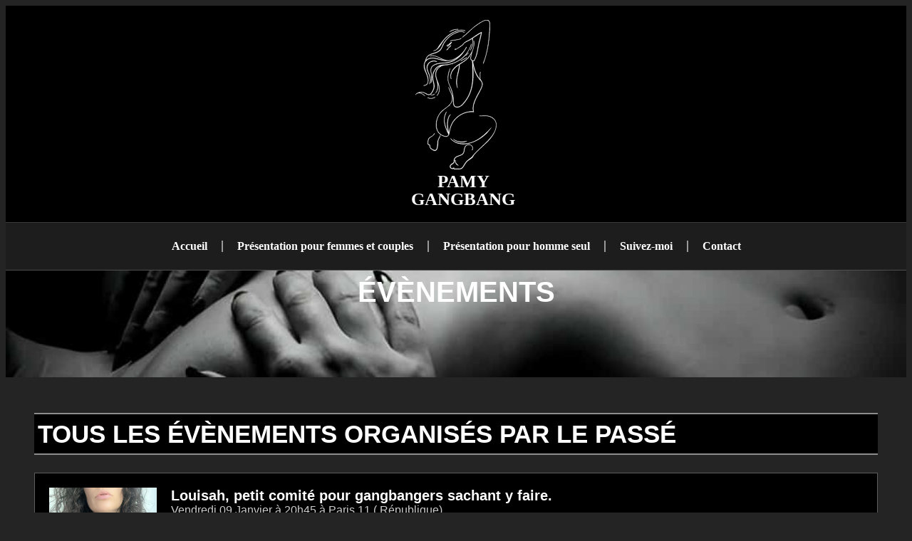

--- FILE ---
content_type: text/html; charset=UTF-8
request_url: https://pamygangbang.org/tag/bukkake/page/2/
body_size: 52053
content:
<!doctype html>
<html lang="fr-FR" prefix="og: https://ogp.me/ns#">
<head>
	<meta charset="UTF-8">
	<meta name="viewport" content="width=device-width, initial-scale=1">
	<link rel="profile" href="https://gmpg.org/xfn/11">
	
<!-- Optimisation des moteurs de recherche par Rank Math PRO - https://rankmath.com/ -->
<title>Archives des Bukkake - Page 2 à 3 - PamyGangBang.Org</title>
<meta name="robots" content="follow, index, max-snippet:-1, max-video-preview:-1, max-image-preview:large"/>
<link rel="canonical" href="https://pamygangbang.org/tag/bukkake/page/2/" />
<link rel="prev" href="https://pamygangbang.org/tag/bukkake/" />
<link rel="next" href="https://pamygangbang.org/tag/bukkake/page/3/" />
<meta property="og:locale" content="fr_FR" />
<meta property="og:type" content="article" />
<meta property="og:title" content="Archives des Bukkake - Page 2 à 3 - PamyGangBang.Org" />
<meta property="og:url" content="https://pamygangbang.org/tag/bukkake/page/2/" />
<meta property="og:site_name" content="Pamy Gangbang" />
<meta property="og:image" content="https://pamygangbang.org/wp-content/uploads/2025/05/pgb-shares.jpg" />
<meta property="og:image:secure_url" content="https://pamygangbang.org/wp-content/uploads/2025/05/pgb-shares.jpg" />
<meta property="og:image:width" content="1200" />
<meta property="og:image:height" content="630" />
<meta property="og:image:type" content="image/jpeg" />
<meta name="twitter:card" content="summary_large_image" />
<meta name="twitter:title" content="Archives des Bukkake - Page 2 à 3 - PamyGangBang.Org" />
<meta name="twitter:image" content="https://pamygangbang.org/wp-content/uploads/2025/05/pgb-shares.jpg" />
<meta name="twitter:label1" content="Articles" />
<meta name="twitter:data1" content="27" />
<script type="application/ld+json" class="rank-math-schema-pro">{"@context":"https://schema.org","@graph":[{"@type":"EntertainmentBusiness","@id":"https://pamygangbang.org/#organization","name":"Pamy Gangbang","url":"https://pamygangbang.org","logo":{"@type":"ImageObject","@id":"https://pamygangbang.org/#logo","url":"https://pamygangbang.org/wp-content/uploads/2025/05/pgb-google.png","contentUrl":"https://pamygangbang.org/wp-content/uploads/2025/05/pgb-google.png","caption":"Pamy Gangbang","inLanguage":"fr-FR","width":"150","height":"150"},"openingHours":["Monday,Tuesday,Wednesday,Thursday,Friday,Saturday,Sunday 09:00-17:00"],"image":{"@id":"https://pamygangbang.org/#logo"}},{"@type":"WebSite","@id":"https://pamygangbang.org/#website","url":"https://pamygangbang.org","name":"Pamy Gangbang","publisher":{"@id":"https://pamygangbang.org/#organization"},"inLanguage":"fr-FR"},{"@type":"BreadcrumbList","@id":"https://pamygangbang.org/tag/bukkake/page/2/#breadcrumb","itemListElement":[{"@type":"ListItem","position":"1","item":{"@id":"https://pamygangbang.org","name":"Accueil"}},{"@type":"ListItem","position":"2","item":{"@id":"https://pamygangbang.org/tag/bukkake/","name":"Bukkake"}}]},{"@type":"CollectionPage","@id":"https://pamygangbang.org/tag/bukkake/page/2/#webpage","url":"https://pamygangbang.org/tag/bukkake/page/2/","name":"Archives des Bukkake - Page 2 \u00e0 3 - PamyGangBang.Org","isPartOf":{"@id":"https://pamygangbang.org/#website"},"inLanguage":"fr-FR","breadcrumb":{"@id":"https://pamygangbang.org/tag/bukkake/page/2/#breadcrumb"}}]}</script>
<!-- /Extension Rank Math WordPress SEO -->

<link rel="alternate" type="application/rss+xml" title="PamyGangBang.Org &raquo; Flux" href="https://pamygangbang.org/feed/" />
<link rel="alternate" type="application/rss+xml" title="PamyGangBang.Org &raquo; Flux des commentaires" href="https://pamygangbang.org/comments/feed/" />
<link rel="alternate" type="application/rss+xml" title="PamyGangBang.Org &raquo; Flux de l’étiquette Bukkake" href="https://pamygangbang.org/tag/bukkake/feed/" />
<style id='wp-img-auto-sizes-contain-inline-css'>
img:is([sizes=auto i],[sizes^="auto," i]){contain-intrinsic-size:3000px 1500px}
/*# sourceURL=wp-img-auto-sizes-contain-inline-css */
</style>
<style id='wp-emoji-styles-inline-css'>

	img.wp-smiley, img.emoji {
		display: inline !important;
		border: none !important;
		box-shadow: none !important;
		height: 1em !important;
		width: 1em !important;
		margin: 0 0.07em !important;
		vertical-align: -0.1em !important;
		background: none !important;
		padding: 0 !important;
	}
/*# sourceURL=wp-emoji-styles-inline-css */
</style>
<link rel='stylesheet' id='wp-block-library-css' href='https://pamygangbang.org/wp-includes/css/dist/block-library/style.min.css?ver=6.9' media='all' />
<link rel='stylesheet' id='jet-engine-frontend-css' href='https://pamygangbang.org/wp-content/plugins/jet-engine/assets/css/frontend.css?ver=3.8.2.1' media='all' />
<style id='global-styles-inline-css'>
:root{--wp--preset--aspect-ratio--square: 1;--wp--preset--aspect-ratio--4-3: 4/3;--wp--preset--aspect-ratio--3-4: 3/4;--wp--preset--aspect-ratio--3-2: 3/2;--wp--preset--aspect-ratio--2-3: 2/3;--wp--preset--aspect-ratio--16-9: 16/9;--wp--preset--aspect-ratio--9-16: 9/16;--wp--preset--color--black: #000000;--wp--preset--color--cyan-bluish-gray: #abb8c3;--wp--preset--color--white: #ffffff;--wp--preset--color--pale-pink: #f78da7;--wp--preset--color--vivid-red: #cf2e2e;--wp--preset--color--luminous-vivid-orange: #ff6900;--wp--preset--color--luminous-vivid-amber: #fcb900;--wp--preset--color--light-green-cyan: #7bdcb5;--wp--preset--color--vivid-green-cyan: #00d084;--wp--preset--color--pale-cyan-blue: #8ed1fc;--wp--preset--color--vivid-cyan-blue: #0693e3;--wp--preset--color--vivid-purple: #9b51e0;--wp--preset--gradient--vivid-cyan-blue-to-vivid-purple: linear-gradient(135deg,rgb(6,147,227) 0%,rgb(155,81,224) 100%);--wp--preset--gradient--light-green-cyan-to-vivid-green-cyan: linear-gradient(135deg,rgb(122,220,180) 0%,rgb(0,208,130) 100%);--wp--preset--gradient--luminous-vivid-amber-to-luminous-vivid-orange: linear-gradient(135deg,rgb(252,185,0) 0%,rgb(255,105,0) 100%);--wp--preset--gradient--luminous-vivid-orange-to-vivid-red: linear-gradient(135deg,rgb(255,105,0) 0%,rgb(207,46,46) 100%);--wp--preset--gradient--very-light-gray-to-cyan-bluish-gray: linear-gradient(135deg,rgb(238,238,238) 0%,rgb(169,184,195) 100%);--wp--preset--gradient--cool-to-warm-spectrum: linear-gradient(135deg,rgb(74,234,220) 0%,rgb(151,120,209) 20%,rgb(207,42,186) 40%,rgb(238,44,130) 60%,rgb(251,105,98) 80%,rgb(254,248,76) 100%);--wp--preset--gradient--blush-light-purple: linear-gradient(135deg,rgb(255,206,236) 0%,rgb(152,150,240) 100%);--wp--preset--gradient--blush-bordeaux: linear-gradient(135deg,rgb(254,205,165) 0%,rgb(254,45,45) 50%,rgb(107,0,62) 100%);--wp--preset--gradient--luminous-dusk: linear-gradient(135deg,rgb(255,203,112) 0%,rgb(199,81,192) 50%,rgb(65,88,208) 100%);--wp--preset--gradient--pale-ocean: linear-gradient(135deg,rgb(255,245,203) 0%,rgb(182,227,212) 50%,rgb(51,167,181) 100%);--wp--preset--gradient--electric-grass: linear-gradient(135deg,rgb(202,248,128) 0%,rgb(113,206,126) 100%);--wp--preset--gradient--midnight: linear-gradient(135deg,rgb(2,3,129) 0%,rgb(40,116,252) 100%);--wp--preset--font-size--small: 13px;--wp--preset--font-size--medium: 20px;--wp--preset--font-size--large: 36px;--wp--preset--font-size--x-large: 42px;--wp--preset--spacing--20: 0.44rem;--wp--preset--spacing--30: 0.67rem;--wp--preset--spacing--40: 1rem;--wp--preset--spacing--50: 1.5rem;--wp--preset--spacing--60: 2.25rem;--wp--preset--spacing--70: 3.38rem;--wp--preset--spacing--80: 5.06rem;--wp--preset--shadow--natural: 6px 6px 9px rgba(0, 0, 0, 0.2);--wp--preset--shadow--deep: 12px 12px 50px rgba(0, 0, 0, 0.4);--wp--preset--shadow--sharp: 6px 6px 0px rgba(0, 0, 0, 0.2);--wp--preset--shadow--outlined: 6px 6px 0px -3px rgb(255, 255, 255), 6px 6px rgb(0, 0, 0);--wp--preset--shadow--crisp: 6px 6px 0px rgb(0, 0, 0);}:root { --wp--style--global--content-size: 800px;--wp--style--global--wide-size: 1200px; }:where(body) { margin: 0; }.wp-site-blocks > .alignleft { float: left; margin-right: 2em; }.wp-site-blocks > .alignright { float: right; margin-left: 2em; }.wp-site-blocks > .aligncenter { justify-content: center; margin-left: auto; margin-right: auto; }:where(.wp-site-blocks) > * { margin-block-start: 24px; margin-block-end: 0; }:where(.wp-site-blocks) > :first-child { margin-block-start: 0; }:where(.wp-site-blocks) > :last-child { margin-block-end: 0; }:root { --wp--style--block-gap: 24px; }:root :where(.is-layout-flow) > :first-child{margin-block-start: 0;}:root :where(.is-layout-flow) > :last-child{margin-block-end: 0;}:root :where(.is-layout-flow) > *{margin-block-start: 24px;margin-block-end: 0;}:root :where(.is-layout-constrained) > :first-child{margin-block-start: 0;}:root :where(.is-layout-constrained) > :last-child{margin-block-end: 0;}:root :where(.is-layout-constrained) > *{margin-block-start: 24px;margin-block-end: 0;}:root :where(.is-layout-flex){gap: 24px;}:root :where(.is-layout-grid){gap: 24px;}.is-layout-flow > .alignleft{float: left;margin-inline-start: 0;margin-inline-end: 2em;}.is-layout-flow > .alignright{float: right;margin-inline-start: 2em;margin-inline-end: 0;}.is-layout-flow > .aligncenter{margin-left: auto !important;margin-right: auto !important;}.is-layout-constrained > .alignleft{float: left;margin-inline-start: 0;margin-inline-end: 2em;}.is-layout-constrained > .alignright{float: right;margin-inline-start: 2em;margin-inline-end: 0;}.is-layout-constrained > .aligncenter{margin-left: auto !important;margin-right: auto !important;}.is-layout-constrained > :where(:not(.alignleft):not(.alignright):not(.alignfull)){max-width: var(--wp--style--global--content-size);margin-left: auto !important;margin-right: auto !important;}.is-layout-constrained > .alignwide{max-width: var(--wp--style--global--wide-size);}body .is-layout-flex{display: flex;}.is-layout-flex{flex-wrap: wrap;align-items: center;}.is-layout-flex > :is(*, div){margin: 0;}body .is-layout-grid{display: grid;}.is-layout-grid > :is(*, div){margin: 0;}body{padding-top: 0px;padding-right: 0px;padding-bottom: 0px;padding-left: 0px;}a:where(:not(.wp-element-button)){text-decoration: underline;}:root :where(.wp-element-button, .wp-block-button__link){background-color: #32373c;border-width: 0;color: #fff;font-family: inherit;font-size: inherit;font-style: inherit;font-weight: inherit;letter-spacing: inherit;line-height: inherit;padding-top: calc(0.667em + 2px);padding-right: calc(1.333em + 2px);padding-bottom: calc(0.667em + 2px);padding-left: calc(1.333em + 2px);text-decoration: none;text-transform: inherit;}.has-black-color{color: var(--wp--preset--color--black) !important;}.has-cyan-bluish-gray-color{color: var(--wp--preset--color--cyan-bluish-gray) !important;}.has-white-color{color: var(--wp--preset--color--white) !important;}.has-pale-pink-color{color: var(--wp--preset--color--pale-pink) !important;}.has-vivid-red-color{color: var(--wp--preset--color--vivid-red) !important;}.has-luminous-vivid-orange-color{color: var(--wp--preset--color--luminous-vivid-orange) !important;}.has-luminous-vivid-amber-color{color: var(--wp--preset--color--luminous-vivid-amber) !important;}.has-light-green-cyan-color{color: var(--wp--preset--color--light-green-cyan) !important;}.has-vivid-green-cyan-color{color: var(--wp--preset--color--vivid-green-cyan) !important;}.has-pale-cyan-blue-color{color: var(--wp--preset--color--pale-cyan-blue) !important;}.has-vivid-cyan-blue-color{color: var(--wp--preset--color--vivid-cyan-blue) !important;}.has-vivid-purple-color{color: var(--wp--preset--color--vivid-purple) !important;}.has-black-background-color{background-color: var(--wp--preset--color--black) !important;}.has-cyan-bluish-gray-background-color{background-color: var(--wp--preset--color--cyan-bluish-gray) !important;}.has-white-background-color{background-color: var(--wp--preset--color--white) !important;}.has-pale-pink-background-color{background-color: var(--wp--preset--color--pale-pink) !important;}.has-vivid-red-background-color{background-color: var(--wp--preset--color--vivid-red) !important;}.has-luminous-vivid-orange-background-color{background-color: var(--wp--preset--color--luminous-vivid-orange) !important;}.has-luminous-vivid-amber-background-color{background-color: var(--wp--preset--color--luminous-vivid-amber) !important;}.has-light-green-cyan-background-color{background-color: var(--wp--preset--color--light-green-cyan) !important;}.has-vivid-green-cyan-background-color{background-color: var(--wp--preset--color--vivid-green-cyan) !important;}.has-pale-cyan-blue-background-color{background-color: var(--wp--preset--color--pale-cyan-blue) !important;}.has-vivid-cyan-blue-background-color{background-color: var(--wp--preset--color--vivid-cyan-blue) !important;}.has-vivid-purple-background-color{background-color: var(--wp--preset--color--vivid-purple) !important;}.has-black-border-color{border-color: var(--wp--preset--color--black) !important;}.has-cyan-bluish-gray-border-color{border-color: var(--wp--preset--color--cyan-bluish-gray) !important;}.has-white-border-color{border-color: var(--wp--preset--color--white) !important;}.has-pale-pink-border-color{border-color: var(--wp--preset--color--pale-pink) !important;}.has-vivid-red-border-color{border-color: var(--wp--preset--color--vivid-red) !important;}.has-luminous-vivid-orange-border-color{border-color: var(--wp--preset--color--luminous-vivid-orange) !important;}.has-luminous-vivid-amber-border-color{border-color: var(--wp--preset--color--luminous-vivid-amber) !important;}.has-light-green-cyan-border-color{border-color: var(--wp--preset--color--light-green-cyan) !important;}.has-vivid-green-cyan-border-color{border-color: var(--wp--preset--color--vivid-green-cyan) !important;}.has-pale-cyan-blue-border-color{border-color: var(--wp--preset--color--pale-cyan-blue) !important;}.has-vivid-cyan-blue-border-color{border-color: var(--wp--preset--color--vivid-cyan-blue) !important;}.has-vivid-purple-border-color{border-color: var(--wp--preset--color--vivid-purple) !important;}.has-vivid-cyan-blue-to-vivid-purple-gradient-background{background: var(--wp--preset--gradient--vivid-cyan-blue-to-vivid-purple) !important;}.has-light-green-cyan-to-vivid-green-cyan-gradient-background{background: var(--wp--preset--gradient--light-green-cyan-to-vivid-green-cyan) !important;}.has-luminous-vivid-amber-to-luminous-vivid-orange-gradient-background{background: var(--wp--preset--gradient--luminous-vivid-amber-to-luminous-vivid-orange) !important;}.has-luminous-vivid-orange-to-vivid-red-gradient-background{background: var(--wp--preset--gradient--luminous-vivid-orange-to-vivid-red) !important;}.has-very-light-gray-to-cyan-bluish-gray-gradient-background{background: var(--wp--preset--gradient--very-light-gray-to-cyan-bluish-gray) !important;}.has-cool-to-warm-spectrum-gradient-background{background: var(--wp--preset--gradient--cool-to-warm-spectrum) !important;}.has-blush-light-purple-gradient-background{background: var(--wp--preset--gradient--blush-light-purple) !important;}.has-blush-bordeaux-gradient-background{background: var(--wp--preset--gradient--blush-bordeaux) !important;}.has-luminous-dusk-gradient-background{background: var(--wp--preset--gradient--luminous-dusk) !important;}.has-pale-ocean-gradient-background{background: var(--wp--preset--gradient--pale-ocean) !important;}.has-electric-grass-gradient-background{background: var(--wp--preset--gradient--electric-grass) !important;}.has-midnight-gradient-background{background: var(--wp--preset--gradient--midnight) !important;}.has-small-font-size{font-size: var(--wp--preset--font-size--small) !important;}.has-medium-font-size{font-size: var(--wp--preset--font-size--medium) !important;}.has-large-font-size{font-size: var(--wp--preset--font-size--large) !important;}.has-x-large-font-size{font-size: var(--wp--preset--font-size--x-large) !important;}
:root :where(.wp-block-pullquote){font-size: 1.5em;line-height: 1.6;}
/*# sourceURL=global-styles-inline-css */
</style>
<link rel='stylesheet' id='parent-style-css' href='https://pamygangbang.org/wp-content/themes/hello-elementor/style.css?ver=6.9' media='all' />
<link rel='stylesheet' id='child-style-css' href='https://pamygangbang.org/wp-content/themes/pamy-theme/style.css?ver=6.9' media='all' />
<link rel='stylesheet' id='elementor-frontend-css' href='https://pamygangbang.org/wp-content/plugins/elementor/assets/css/frontend.min.css?ver=3.34.1' media='all' />
<style id='elementor-frontend-inline-css'>
.elementor-kit-5687{--e-global-color-primary:#6EC1E4;--e-global-color-secondary:#54595F;--e-global-color-text:#7A7A7A;--e-global-color-accent:#61CE70;--e-global-typography-primary-font-family:"Roboto";--e-global-typography-primary-font-weight:600;--e-global-typography-secondary-font-family:"Roboto Slab";--e-global-typography-secondary-font-weight:400;--e-global-typography-text-font-family:"Roboto";--e-global-typography-text-font-weight:400;--e-global-typography-accent-font-family:"Roboto";--e-global-typography-accent-font-weight:500;background-color:#242424;}.elementor-kit-5687 button,.elementor-kit-5687 input[type="button"],.elementor-kit-5687 input[type="submit"],.elementor-kit-5687 .elementor-button{background-color:#FF0000;font-family:"Poppins", Sans-serif;}.elementor-kit-5687 e-page-transition{background-color:#FFBC7D;}.elementor-section.elementor-section-boxed > .elementor-container{max-width:1400px;}.e-con{--container-max-width:1400px;}.elementor-widget:not(:last-child){margin-block-end:5px;}.elementor-element{--widgets-spacing:5px 5px;--widgets-spacing-row:5px;--widgets-spacing-column:5px;}{}h1.entry-title{display:var(--page-title-display);}@media(max-width:1024px){.elementor-section.elementor-section-boxed > .elementor-container{max-width:1024px;}.e-con{--container-max-width:1024px;}}@media(max-width:767px){.elementor-section.elementor-section-boxed > .elementor-container{max-width:767px;}.e-con{--container-max-width:767px;}}/* Start custom CSS */a {
    color:#876C3A;
    font-weight: bold;
}/* End custom CSS */
.elementor-5696 .elementor-element.elementor-element-18575c3{--display:flex;--flex-direction:row;--container-widget-width:initial;--container-widget-height:100%;--container-widget-flex-grow:1;--container-widget-align-self:stretch;--flex-wrap-mobile:wrap;border-style:solid;--border-style:solid;border-width:0px 0px 1px 0px;--border-top-width:0px;--border-right-width:0px;--border-bottom-width:1px;--border-left-width:0px;border-color:#3A3A3A;--border-color:#3A3A3A;}.elementor-5696 .elementor-element.elementor-element-18575c3:not(.elementor-motion-effects-element-type-background), .elementor-5696 .elementor-element.elementor-element-18575c3 > .elementor-motion-effects-container > .elementor-motion-effects-layer{background-color:#000000;}.elementor-5696 .elementor-element.elementor-element-d1733d8{--display:flex;--flex-direction:column;--container-widget-width:calc( ( 1 - var( --container-widget-flex-grow ) ) * 100% );--container-widget-height:initial;--container-widget-flex-grow:0;--container-widget-align-self:initial;--flex-wrap-mobile:wrap;--justify-content:center;--align-items:center;}.elementor-5696 .elementor-element.elementor-element-d1733d8.e-con{--flex-grow:0;--flex-shrink:0;}.elementor-widget-icon.elementor-view-stacked .elementor-icon{background-color:var( --e-global-color-primary );}.elementor-widget-icon.elementor-view-framed .elementor-icon, .elementor-widget-icon.elementor-view-default .elementor-icon{color:var( --e-global-color-primary );border-color:var( --e-global-color-primary );}.elementor-widget-icon.elementor-view-framed .elementor-icon, .elementor-widget-icon.elementor-view-default .elementor-icon svg{fill:var( --e-global-color-primary );}.elementor-5696 .elementor-element.elementor-element-bcdb158 .elementor-icon-wrapper{text-align:center;}.elementor-5696 .elementor-element.elementor-element-bcdb158 .elementor-icon{font-size:210px;}.elementor-5696 .elementor-element.elementor-element-bcdb158 .elementor-icon svg{height:210px;}.elementor-widget-heading .elementor-heading-title{color:var( --e-global-color-primary );}.elementor-5696 .elementor-element.elementor-element-1c49170 > .elementor-widget-container{margin:0px 0px 0px 20px;}.elementor-5696 .elementor-element.elementor-element-1c49170{text-align:center;}.elementor-5696 .elementor-element.elementor-element-1c49170 .elementor-heading-title{font-size:25px;color:#FFFFFF;}.elementor-5696 .elementor-element.elementor-element-3d843c1{--display:flex;--flex-direction:column;--container-widget-width:100%;--container-widget-height:initial;--container-widget-flex-grow:0;--container-widget-align-self:initial;--flex-wrap-mobile:wrap;border-style:solid;--border-style:solid;border-width:0px 0px 1px 0px;--border-top-width:0px;--border-right-width:0px;--border-bottom-width:1px;--border-left-width:0px;border-color:#4E4E4E;--border-color:#4E4E4E;}.elementor-5696 .elementor-element.elementor-element-3d843c1:not(.elementor-motion-effects-element-type-background), .elementor-5696 .elementor-element.elementor-element-3d843c1 > .elementor-motion-effects-container > .elementor-motion-effects-layer{background-color:#1D1D1D;}.elementor-widget-nav-menu .elementor-nav-menu--main .elementor-item{color:var( --e-global-color-text );fill:var( --e-global-color-text );}.elementor-widget-nav-menu .elementor-nav-menu--main .elementor-item:hover,
					.elementor-widget-nav-menu .elementor-nav-menu--main .elementor-item.elementor-item-active,
					.elementor-widget-nav-menu .elementor-nav-menu--main .elementor-item.highlighted,
					.elementor-widget-nav-menu .elementor-nav-menu--main .elementor-item:focus{color:var( --e-global-color-accent );fill:var( --e-global-color-accent );}.elementor-widget-nav-menu .elementor-nav-menu--main:not(.e--pointer-framed) .elementor-item:before,
					.elementor-widget-nav-menu .elementor-nav-menu--main:not(.e--pointer-framed) .elementor-item:after{background-color:var( --e-global-color-accent );}.elementor-widget-nav-menu .e--pointer-framed .elementor-item:before,
					.elementor-widget-nav-menu .e--pointer-framed .elementor-item:after{border-color:var( --e-global-color-accent );}.elementor-widget-nav-menu{--e-nav-menu-divider-color:var( --e-global-color-text );}.elementor-5696 .elementor-element.elementor-element-7341f52 .elementor-menu-toggle{margin:0 auto;}.elementor-5696 .elementor-element.elementor-element-7341f52 .elementor-nav-menu .elementor-item{font-weight:600;}.elementor-5696 .elementor-element.elementor-element-7341f52 .elementor-nav-menu--main .elementor-item{color:#FFFFFF;fill:#FFFFFF;}.elementor-5696 .elementor-element.elementor-element-7341f52 .elementor-nav-menu--main .elementor-item:hover,
					.elementor-5696 .elementor-element.elementor-element-7341f52 .elementor-nav-menu--main .elementor-item.elementor-item-active,
					.elementor-5696 .elementor-element.elementor-element-7341f52 .elementor-nav-menu--main .elementor-item.highlighted,
					.elementor-5696 .elementor-element.elementor-element-7341f52 .elementor-nav-menu--main .elementor-item:focus{color:#ACACAC;fill:#ACACAC;}.elementor-5696 .elementor-element.elementor-element-7341f52 .elementor-nav-menu--main:not(.e--pointer-framed) .elementor-item:before,
					.elementor-5696 .elementor-element.elementor-element-7341f52 .elementor-nav-menu--main:not(.e--pointer-framed) .elementor-item:after{background-color:#ACACAC;}.elementor-5696 .elementor-element.elementor-element-7341f52 .e--pointer-framed .elementor-item:before,
					.elementor-5696 .elementor-element.elementor-element-7341f52 .e--pointer-framed .elementor-item:after{border-color:#ACACAC;}.elementor-5696 .elementor-element.elementor-element-7341f52{--e-nav-menu-divider-content:"";--e-nav-menu-divider-style:solid;--e-nav-menu-divider-width:2px;--e-nav-menu-divider-color:#999999;}.elementor-5696 .elementor-element.elementor-element-7341f52 div.elementor-menu-toggle{color:#FFFFFF;}.elementor-5696 .elementor-element.elementor-element-7341f52 div.elementor-menu-toggle svg{fill:#FFFFFF;}.elementor-theme-builder-content-area{height:400px;}.elementor-location-header:before, .elementor-location-footer:before{content:"";display:table;clear:both;}@media(max-width:767px){.elementor-5696 .elementor-element.elementor-element-7341f52{--nav-menu-icon-size:30px;}}@media(min-width:768px){.elementor-5696 .elementor-element.elementor-element-d1733d8{--width:100%;}}
.elementor-6253 .elementor-element.elementor-element-bfb50c7{--display:flex;--flex-direction:row;--container-widget-width:initial;--container-widget-height:100%;--container-widget-flex-grow:1;--container-widget-align-self:stretch;--flex-wrap-mobile:wrap;border-style:solid;--border-style:solid;border-width:1px 0px 0px 0px;--border-top-width:1px;--border-right-width:0px;--border-bottom-width:0px;--border-left-width:0px;border-color:#4E4E4E;--border-color:#4E4E4E;--padding-top:0px;--padding-bottom:0px;--padding-left:0px;--padding-right:0px;}.elementor-6253 .elementor-element.elementor-element-bfb50c7:not(.elementor-motion-effects-element-type-background), .elementor-6253 .elementor-element.elementor-element-bfb50c7 > .elementor-motion-effects-container > .elementor-motion-effects-layer{background-color:#1D1D1D;}.elementor-6253 .elementor-element.elementor-element-34f15bb{--display:flex;--justify-content:center;}.elementor-6253 .elementor-element.elementor-element-34f15bb.e-con{--flex-grow:0;--flex-shrink:0;}.elementor-widget-image .widget-image-caption{color:var( --e-global-color-text );}.elementor-6253 .elementor-element.elementor-element-5005dd0{--display:flex;--justify-content:center;}.elementor-widget-heading .elementor-heading-title{color:var( --e-global-color-primary );}.elementor-6253 .elementor-element.elementor-element-068407f .elementor-heading-title{font-size:18px;color:#FFFFFF;}.elementor-6253 .elementor-element.elementor-element-d2b7a01 .elementor-heading-title{font-size:18px;color:#FFFFFF;}.elementor-theme-builder-content-area{height:400px;}.elementor-location-header:before, .elementor-location-footer:before{content:"";display:table;clear:both;}@media(max-width:1024px){.elementor-6253 .elementor-element.elementor-element-34f15bb{--margin-top:0px;--margin-bottom:0px;--margin-left:0px;--margin-right:0px;--padding-top:0px;--padding-bottom:0px;--padding-left:0px;--padding-right:0px;}}@media(min-width:768px){.elementor-6253 .elementor-element.elementor-element-34f15bb{--width:5%;}}@media(max-width:1024px) and (min-width:768px){.elementor-6253 .elementor-element.elementor-element-34f15bb{--width:8%;}}@media(max-width:767px){.elementor-6253 .elementor-element.elementor-element-bfb50c7{--margin-top:50px;--margin-bottom:0px;--margin-left:0px;--margin-right:0px;}.elementor-6253 .elementor-element.elementor-element-3f20b2b > .elementor-widget-container{margin:0px 0px 10px 0px;}.elementor-6253 .elementor-element.elementor-element-3f20b2b img{width:15%;}.elementor-6253 .elementor-element.elementor-element-068407f{text-align:center;}.elementor-6253 .elementor-element.elementor-element-d2b7a01{text-align:center;}.elementor-6253 .elementor-element.elementor-element-d2b7a01 .elementor-heading-title{line-height:1.3em;}}
.elementor-6040 .elementor-element.elementor-element-99cc7d1{--display:flex;--flex-direction:column;--container-widget-width:100%;--container-widget-height:initial;--container-widget-flex-grow:0;--container-widget-align-self:initial;--flex-wrap-mobile:wrap;--overlay-opacity:0.55;--margin-top:0px;--margin-bottom:0px;--margin-left:0px;--margin-right:0px;--padding-top:0px;--padding-bottom:0px;--padding-left:40px;--padding-right:40px;}.elementor-6040 .elementor-element.elementor-element-99cc7d1:not(.elementor-motion-effects-element-type-background), .elementor-6040 .elementor-element.elementor-element-99cc7d1 > .elementor-motion-effects-container > .elementor-motion-effects-layer{background-image:url("https://pamygangbang.org/wp-content/uploads/2025/05/GetPaidStock.com-681cb511c9e98-2.jpg");background-position:center center;background-repeat:no-repeat;background-size:cover;}.elementor-6040 .elementor-element.elementor-element-99cc7d1::before, .elementor-6040 .elementor-element.elementor-element-99cc7d1 > .elementor-background-video-container::before, .elementor-6040 .elementor-element.elementor-element-99cc7d1 > .e-con-inner > .elementor-background-video-container::before, .elementor-6040 .elementor-element.elementor-element-99cc7d1 > .elementor-background-slideshow::before, .elementor-6040 .elementor-element.elementor-element-99cc7d1 > .e-con-inner > .elementor-background-slideshow::before, .elementor-6040 .elementor-element.elementor-element-99cc7d1 > .elementor-motion-effects-container > .elementor-motion-effects-layer::before{background-color:#000000;--background-overlay:'';}.elementor-6040 .elementor-element.elementor-element-9ab811f{--display:flex;--min-height:150px;--justify-content:center;--overlay-opacity:0.55;}.elementor-6040 .elementor-element.elementor-element-9ab811f::before, .elementor-6040 .elementor-element.elementor-element-9ab811f > .elementor-background-video-container::before, .elementor-6040 .elementor-element.elementor-element-9ab811f > .e-con-inner > .elementor-background-video-container::before, .elementor-6040 .elementor-element.elementor-element-9ab811f > .elementor-background-slideshow::before, .elementor-6040 .elementor-element.elementor-element-9ab811f > .e-con-inner > .elementor-background-slideshow::before, .elementor-6040 .elementor-element.elementor-element-9ab811f > .elementor-motion-effects-container > .elementor-motion-effects-layer::before{--background-overlay:'';}.elementor-widget-heading .elementor-heading-title{color:var( --e-global-color-primary );}.elementor-6040 .elementor-element.elementor-element-67f999e{text-align:center;}.elementor-6040 .elementor-element.elementor-element-67f999e .elementor-heading-title{font-family:"Poppins", Sans-serif;font-size:40px;text-transform:uppercase;color:#FFFFFF;}.elementor-6040 .elementor-element.elementor-element-eecd59a{--display:flex;--flex-direction:column;--container-widget-width:100%;--container-widget-height:initial;--container-widget-flex-grow:0;--container-widget-align-self:initial;--flex-wrap-mobile:wrap;--margin-top:50px;--margin-bottom:0px;--margin-left:0px;--margin-right:0px;--padding-top:0px;--padding-bottom:0px;--padding-left:40px;--padding-right:40px;}.elementor-6040 .elementor-element.elementor-element-cdbc531{--display:flex;border-style:solid;--border-style:solid;border-width:2px 0px 2px 0px;--border-top-width:2px;--border-right-width:0px;--border-bottom-width:2px;--border-left-width:0px;border-color:#8D8D8D;--border-color:#8D8D8D;--margin-top:0px;--margin-bottom:15px;--margin-left:0px;--margin-right:0px;--padding-top:10px;--padding-bottom:10px;--padding-left:5px;--padding-right:0px;}.elementor-6040 .elementor-element.elementor-element-cdbc531:not(.elementor-motion-effects-element-type-background), .elementor-6040 .elementor-element.elementor-element-cdbc531 > .elementor-motion-effects-container > .elementor-motion-effects-layer{background-color:#000000;}.elementor-6040 .elementor-element.elementor-element-7724db6 .elementor-heading-title{font-family:"Poppins", Sans-serif;font-size:35px;text-transform:uppercase;color:#FFFFFF;}.elementor-6040 .elementor-element.elementor-element-cd3575d{--display:flex;--flex-direction:row;--container-widget-width:initial;--container-widget-height:100%;--container-widget-flex-grow:1;--container-widget-align-self:stretch;--flex-wrap-mobile:wrap;--margin-top:0px;--margin-bottom:50px;--margin-left:0px;--margin-right:0px;--padding-top:0px;--padding-bottom:0px;--padding-left:40px;--padding-right:40px;}.elementor-6040 .elementor-element.elementor-element-e502756{--display:flex;--margin-top:0px;--margin-bottom:0px;--margin-left:0px;--margin-right:0px;--padding-top:0px;--padding-bottom:0px;--padding-left:0px;--padding-right:0px;}.elementor-6040 .elementor-element.elementor-element-4a16d66 > .elementor-widget-container > .jet-listing-grid > .jet-listing-grid__items, .elementor-6040 .elementor-element.elementor-element-4a16d66 > .jet-listing-grid > .jet-listing-grid__items{--columns:1;}.elementor-6040 .elementor-element.elementor-element-4a16d66 > .elementor-widget-container{margin:0px 0px 0px 0px;padding:0px 0px 0px 0px;}.elementor-widget-button .elementor-button{background-color:var( --e-global-color-accent );}.elementor-6040 .elementor-element.elementor-element-d52a099 .elementor-button{background-color:#FC0000;font-family:"Poppins", Sans-serif;font-size:20px;font-weight:500;border-style:solid;border-width:2px 2px 2px 2px;border-color:#5C5C5C;border-radius:15px 15px 15px 15px;}.elementor-6040 .elementor-element.elementor-element-d52a099 .elementor-button:hover, .elementor-6040 .elementor-element.elementor-element-d52a099 .elementor-button:focus{background-color:#000000;color:#FFFFFF;border-color:#5A5A5A;}.elementor-6040 .elementor-element.elementor-element-d52a099 .elementor-button:hover svg, .elementor-6040 .elementor-element.elementor-element-d52a099 .elementor-button:focus svg{fill:#FFFFFF;}@media(max-width:1024px) and (min-width:768px){.elementor-6040 .elementor-element.elementor-element-e502756{--width:65%;}}@media(max-width:1024px){.elementor-6040 .elementor-element.elementor-element-eecd59a{--padding-top:0px;--padding-bottom:0px;--padding-left:0px;--padding-right:0px;}.elementor-6040 .elementor-element.elementor-element-7724db6 .elementor-heading-title{font-size:25px;}.elementor-6040 .elementor-element.elementor-element-cd3575d{--margin-top:0px;--margin-bottom:0px;--margin-left:0px;--margin-right:0px;--padding-top:0px;--padding-bottom:0px;--padding-left:0px;--padding-right:0px;}.elementor-6040 .elementor-element.elementor-element-e502756{--margin-top:0px;--margin-bottom:0px;--margin-left:0px;--margin-right:0px;--padding-top:0px;--padding-bottom:0px;--padding-left:0px;--padding-right:0px;}}@media(max-width:767px){.elementor-6040 .elementor-element.elementor-element-99cc7d1{--padding-top:0px;--padding-bottom:0px;--padding-left:0px;--padding-right:0px;}.elementor-6040 .elementor-element.elementor-element-eecd59a{--padding-top:0px;--padding-bottom:0px;--padding-left:0px;--padding-right:0px;}.elementor-6040 .elementor-element.elementor-element-7724db6{text-align:center;}.elementor-6040 .elementor-element.elementor-element-7724db6 .elementor-heading-title{font-size:25px;}.elementor-6040 .elementor-element.elementor-element-cd3575d{--padding-top:0px;--padding-bottom:0px;--padding-left:0px;--padding-right:0px;}.elementor-6040 .elementor-element.elementor-element-e502756{--margin-top:0px;--margin-bottom:0px;--margin-left:0px;--margin-right:0px;}}/* Start custom CSS for button, class: .elementor-element-d52a099 */.elementor-6040 .elementor-element.elementor-element-d52a099 .elementor-button {
  box-shadow: 0 0 10px black;
  transition: box-shadow 0.3s ease;
}

.elementor-6040 .elementor-element.elementor-element-d52a099 .elementor-button:hover {
  box-shadow: none;
}/* End custom CSS */
.elementor-5961 .elementor-element.elementor-element-695a171{--display:flex;--flex-direction:row;--container-widget-width:initial;--container-widget-height:100%;--container-widget-flex-grow:1;--container-widget-align-self:stretch;--flex-wrap-mobile:wrap;border-style:solid;--border-style:solid;border-width:1px 1px 1px 1px;--border-top-width:1px;--border-right-width:1px;--border-bottom-width:1px;--border-left-width:1px;border-color:#5D5D5D;--border-color:#5D5D5D;}.elementor-5961 .elementor-element.elementor-element-695a171:not(.elementor-motion-effects-element-type-background), .elementor-5961 .elementor-element.elementor-element-695a171 > .elementor-motion-effects-container > .elementor-motion-effects-layer{background-color:#000000;}.elementor-5961 .elementor-element.elementor-element-102a08e{--display:flex;}.elementor-5961 .elementor-element.elementor-element-102a08e.e-con{--flex-grow:0;--flex-shrink:0;}.elementor-5961 .elementor-element.elementor-element-e517382 .jet-listing-dynamic-image{justify-content:flex-start;}.elementor-5961 .elementor-element.elementor-element-e517382 .jet-listing-dynamic-image__figure{align-items:flex-start;}.elementor-5961 .elementor-element.elementor-element-e517382 .jet-listing-dynamic-image a{display:flex;justify-content:flex-start;}.elementor-5961 .elementor-element.elementor-element-e517382 .jet-listing-dynamic-image__caption{text-align:left;}.elementor-5961 .elementor-element.elementor-element-62de92e{--display:flex;}.elementor-5961 .elementor-element.elementor-element-4502416 .jet-listing-dynamic-field__content{color:#FFFFFF;font-family:"Poppins", Sans-serif;font-size:20px;font-weight:600;text-align:left;}.elementor-5961 .elementor-element.elementor-element-4502416 .jet-listing-dynamic-field .jet-listing-dynamic-field__inline-wrap{width:auto;}.elementor-5961 .elementor-element.elementor-element-4502416 .jet-listing-dynamic-field .jet-listing-dynamic-field__content{width:auto;}.elementor-5961 .elementor-element.elementor-element-4502416 .jet-listing-dynamic-field{justify-content:flex-start;}.elementor-widget-theme-post-excerpt .elementor-widget-container{color:var( --e-global-color-text );}.elementor-5961 .elementor-element.elementor-element-54574d7 .elementor-widget-container{font-family:"Poppins", Sans-serif;text-decoration:underline;color:#CCCCCC;}.elementor-5961 .elementor-element.elementor-element-16a945c .jet-listing-dynamic-terms{text-align:left;}.elementor-5961 .elementor-element.elementor-element-16a945c .jet-listing-dynamic-terms__link{font-family:"Poppins", Sans-serif;font-size:15px;color:#FF9D9D;}.jet-listing-item.single-jet-engine.elementor-page-5961 > .elementor{width:1390px;margin-left:auto;margin-right:auto;}@media(max-width:1024px){.elementor-5961 .elementor-element.elementor-element-e517382 .jet-listing-dynamic-image a{width:100%;}.elementor-5961 .elementor-element.elementor-element-e517382 .jet-listing-dynamic-image img{width:100%;}}@media(min-width:768px){.elementor-5961 .elementor-element.elementor-element-102a08e{--width:14.73%;}}@media(max-width:1024px) and (min-width:768px){.elementor-5961 .elementor-element.elementor-element-102a08e{--width:540px;}}
/*# sourceURL=elementor-frontend-inline-css */
</style>
<link rel='stylesheet' id='widget-heading-css' href='https://pamygangbang.org/wp-content/plugins/elementor/assets/css/widget-heading.min.css?ver=3.34.1' media='all' />
<link rel='stylesheet' id='widget-nav-menu-css' href='https://pamygangbang.org/wp-content/plugins/elementor-pro/assets/css/widget-nav-menu.min.css?ver=3.34.0' media='all' />
<link rel='stylesheet' id='widget-image-css' href='https://pamygangbang.org/wp-content/plugins/elementor/assets/css/widget-image.min.css?ver=3.34.1' media='all' />
<link rel='stylesheet' id='font-awesome-5-all-css' href='https://pamygangbang.org/wp-content/plugins/elementor/assets/lib/font-awesome/css/all.min.css?ver=3.34.1' media='all' />
<link rel='stylesheet' id='font-awesome-4-shim-css' href='https://pamygangbang.org/wp-content/plugins/elementor/assets/lib/font-awesome/css/v4-shims.min.css?ver=3.34.1' media='all' />
<link rel='stylesheet' id='elementor-gf-local-roboto-css' href='https://pamygangbang.org/wp-content/uploads/elementor/google-fonts/css/roboto.css?ver=1746615918' media='all' />
<link rel='stylesheet' id='elementor-gf-local-robotoslab-css' href='https://pamygangbang.org/wp-content/uploads/elementor/google-fonts/css/robotoslab.css?ver=1746615927' media='all' />
<link rel='stylesheet' id='elementor-gf-local-poppins-css' href='https://pamygangbang.org/wp-content/uploads/elementor/google-fonts/css/poppins.css?ver=1746630636' media='all' />
<script src="https://pamygangbang.org/wp-includes/js/jquery/jquery.min.js?ver=3.7.1" id="jquery-core-js"></script>
<script src="https://pamygangbang.org/wp-includes/js/jquery/jquery-migrate.min.js?ver=3.4.1" id="jquery-migrate-js"></script>
<script src="https://pamygangbang.org/wp-content/plugins/elementor/assets/lib/font-awesome/js/v4-shims.min.js?ver=3.34.1" id="font-awesome-4-shim-js"></script>
<link rel="https://api.w.org/" href="https://pamygangbang.org/wp-json/" /><link rel="alternate" title="JSON" type="application/json" href="https://pamygangbang.org/wp-json/wp/v2/tags/135465" /><link rel="EditURI" type="application/rsd+xml" title="RSD" href="https://pamygangbang.org/xmlrpc.php?rsd" />
<meta name="generator" content="WordPress 6.9" />
<meta name="generator" content="Elementor 3.34.1; features: e_font_icon_svg, additional_custom_breakpoints; settings: css_print_method-internal, google_font-enabled, font_display-swap">
			<style>
				.e-con.e-parent:nth-of-type(n+4):not(.e-lazyloaded):not(.e-no-lazyload),
				.e-con.e-parent:nth-of-type(n+4):not(.e-lazyloaded):not(.e-no-lazyload) * {
					background-image: none !important;
				}
				@media screen and (max-height: 1024px) {
					.e-con.e-parent:nth-of-type(n+3):not(.e-lazyloaded):not(.e-no-lazyload),
					.e-con.e-parent:nth-of-type(n+3):not(.e-lazyloaded):not(.e-no-lazyload) * {
						background-image: none !important;
					}
				}
				@media screen and (max-height: 640px) {
					.e-con.e-parent:nth-of-type(n+2):not(.e-lazyloaded):not(.e-no-lazyload),
					.e-con.e-parent:nth-of-type(n+2):not(.e-lazyloaded):not(.e-no-lazyload) * {
						background-image: none !important;
					}
				}
			</style>
			<script id="google_gtagjs" src="https://pamygangbang.org/?local_ga_js=d4258dade920ef491411fa277f5c91e7" async></script>
<script id="google_gtagjs-inline">
window.dataLayer = window.dataLayer || [];function gtag(){dataLayer.push(arguments);}gtag('js', new Date());gtag('config', 'G-FNSH7TBXXV', {} );
</script>
<link rel="icon" href="https://pamygangbang.org/wp-content/uploads/2025/05/cropped-fav-32x32.png" sizes="32x32" />
<link rel="icon" href="https://pamygangbang.org/wp-content/uploads/2025/05/cropped-fav-192x192.png" sizes="192x192" />
<link rel="apple-touch-icon" href="https://pamygangbang.org/wp-content/uploads/2025/05/cropped-fav-180x180.png" />
<meta name="msapplication-TileImage" content="https://pamygangbang.org/wp-content/uploads/2025/05/cropped-fav-270x270.png" />
</head>
<body class="archive paged tag tag-bukkake tag-135465 wp-embed-responsive paged-2 tag-paged-2 wp-theme-hello-elementor wp-child-theme-pamy-theme hello-elementor-default elementor-page-6040 elementor-default elementor-template-full-width elementor-kit-5687">



		<header data-elementor-type="header" data-elementor-id="5696" class="elementor elementor-5696 elementor-location-header" data-elementor-post-type="elementor_library">
			<div class="elementor-element elementor-element-18575c3 e-flex e-con-boxed e-con e-parent" data-id="18575c3" data-element_type="container" data-settings="{&quot;background_background&quot;:&quot;classic&quot;}">
					<div class="e-con-inner">
		<div class="elementor-element elementor-element-d1733d8 e-con-full e-flex e-con e-child" data-id="d1733d8" data-element_type="container">
				<div class="elementor-element elementor-element-bcdb158 elementor-view-default elementor-widget elementor-widget-icon" data-id="bcdb158" data-element_type="widget" data-widget_type="icon.default">
				<div class="elementor-widget-container">
							<div class="elementor-icon-wrapper">
			<div class="elementor-icon">
			<svg xmlns="http://www.w3.org/2000/svg" width="843" height="1561" viewBox="0 0 843 1561"><path d="M 414 1464 L 413 1465 L 413 1476 L 414 1477 L 414 1483 L 415 1484 L 415 1487 L 416 1488 L 416 1491 L 417 1492 L 417 1493 L 418 1494 L 418 1496 L 419 1497 L 419 1498 L 420 1499 L 420 1500 L 422 1502 L 422 1503 L 424 1505 L 424 1506 L 431 1513 L 432 1513 L 434 1515 L 435 1515 L 436 1516 L 437 1516 L 438 1517 L 439 1517 L 440 1518 L 442 1518 L 443 1519 L 446 1519 L 446 1517 L 445 1516 L 444 1516 L 443 1515 L 442 1515 L 439 1512 L 438 1512 L 428 1502 L 428 1501 L 425 1498 L 425 1497 L 423 1495 L 423 1494 L 422 1493 L 422 1492 L 420 1490 L 420 1489 L 419 1488 L 419 1486 L 418 1485 L 418 1484 L 417 1483 L 417 1481 L 416 1480 L 416 1476 L 415 1475 L 415 1465 Z" fill="white" stroke="white" stroke-width="3"></path><path d="M 394 1246 L 395 1247 L 396 1247 L 400 1251 L 401 1251 L 404 1254 L 405 1254 L 407 1256 L 408 1256 L 409 1257 L 410 1257 L 412 1259 L 413 1259 L 414 1260 L 415 1260 L 416 1261 L 417 1261 L 418 1262 L 419 1262 L 420 1263 L 421 1263 L 422 1264 L 423 1264 L 424 1265 L 425 1265 L 426 1266 L 428 1266 L 429 1267 L 431 1267 L 432 1268 L 433 1268 L 434 1269 L 436 1269 L 437 1270 L 440 1270 L 441 1271 L 443 1271 L 444 1272 L 447 1272 L 448 1273 L 452 1273 L 453 1274 L 457 1274 L 458 1275 L 464 1275 L 465 1276 L 477 1276 L 478 1277 L 488 1277 L 489 1276 L 501 1276 L 502 1275 L 507 1275 L 508 1274 L 512 1274 L 513 1273 L 516 1273 L 517 1272 L 520 1272 L 521 1271 L 523 1271 L 524 1270 L 526 1270 L 527 1269 L 528 1269 L 529 1268 L 532 1268 L 533 1267 L 534 1267 L 534 1266 L 530 1266 L 529 1267 L 524 1267 L 523 1268 L 518 1268 L 517 1269 L 511 1269 L 510 1270 L 502 1270 L 501 1271 L 489 1271 L 488 1272 L 474 1272 L 473 1271 L 462 1271 L 461 1270 L 455 1270 L 454 1269 L 449 1269 L 448 1268 L 445 1268 L 444 1267 L 441 1267 L 440 1266 L 437 1266 L 436 1265 L 434 1265 L 433 1264 L 431 1264 L 430 1263 L 428 1263 L 427 1262 L 425 1262 L 424 1261 L 423 1261 L 422 1260 L 421 1260 L 420 1259 L 419 1259 L 418 1258 L 417 1258 L 416 1257 L 415 1257 L 414 1256 L 413 1256 L 412 1255 L 411 1255 L 410 1254 L 409 1254 L 408 1253 L 407 1253 L 405 1251 L 404 1251 L 403 1250 L 402 1250 L 401 1249 L 400 1249 L 399 1248 L 398 1248 L 397 1247 L 396 1247 L 395 1246 Z" fill="white" stroke="white" stroke-width="3"></path><path d="M 199 1183 L 197 1185 L 197 1186 L 193 1190 L 193 1191 L 190 1194 L 190 1195 L 186 1199 L 186 1200 L 176 1210 L 175 1210 L 173 1212 L 172 1212 L 170 1214 L 169 1214 L 168 1215 L 167 1215 L 165 1217 L 164 1217 L 163 1218 L 162 1218 L 161 1219 L 160 1219 L 159 1220 L 158 1220 L 157 1221 L 156 1221 L 154 1223 L 153 1223 L 152 1224 L 151 1224 L 149 1226 L 148 1226 L 146 1228 L 145 1228 L 137 1236 L 137 1237 L 135 1239 L 135 1240 L 134 1241 L 134 1242 L 133 1243 L 133 1245 L 132 1246 L 132 1248 L 131 1249 L 131 1252 L 130 1253 L 130 1258 L 129 1259 L 129 1264 L 128 1265 L 128 1272 L 127 1273 L 127 1283 L 126 1284 L 126 1295 L 127 1296 L 127 1299 L 129 1301 L 130 1301 L 131 1302 L 132 1302 L 133 1303 L 136 1303 L 137 1304 L 138 1304 L 139 1305 L 140 1305 L 144 1309 L 144 1310 L 145 1311 L 145 1313 L 146 1314 L 146 1317 L 147 1318 L 147 1323 L 148 1324 L 148 1328 L 149 1329 L 149 1331 L 150 1332 L 150 1333 L 151 1334 L 151 1335 L 152 1336 L 152 1337 L 154 1339 L 154 1340 L 161 1347 L 162 1347 L 165 1350 L 166 1350 L 169 1353 L 170 1353 L 172 1355 L 173 1355 L 175 1357 L 176 1357 L 177 1358 L 178 1358 L 179 1359 L 180 1359 L 182 1361 L 183 1361 L 184 1362 L 185 1362 L 186 1363 L 188 1363 L 189 1364 L 190 1364 L 191 1365 L 194 1365 L 195 1366 L 204 1366 L 205 1365 L 208 1365 L 209 1364 L 210 1364 L 211 1363 L 212 1363 L 213 1362 L 214 1362 L 220 1356 L 220 1355 L 222 1353 L 222 1352 L 223 1351 L 223 1350 L 224 1349 L 224 1348 L 225 1347 L 225 1345 L 226 1344 L 226 1342 L 227 1341 L 227 1339 L 228 1338 L 228 1335 L 229 1334 L 229 1330 L 230 1329 L 230 1325 L 231 1324 L 231 1317 L 232 1316 L 232 1307 L 233 1306 L 233 1292 L 234 1291 L 234 1276 L 235 1275 L 235 1266 L 236 1265 L 236 1260 L 237 1259 L 237 1257 L 238 1256 L 238 1254 L 239 1253 L 239 1251 L 240 1250 L 240 1248 L 241 1247 L 241 1246 L 242 1245 L 242 1244 L 243 1243 L 243 1242 L 244 1241 L 244 1240 L 245 1239 L 245 1238 L 246 1237 L 246 1236 L 247 1235 L 247 1234 L 248 1233 L 248 1232 L 249 1231 L 249 1230 L 250 1229 L 250 1228 L 251 1227 L 251 1226 L 252 1225 L 252 1224 L 253 1223 L 253 1222 L 254 1221 L 254 1220 L 255 1219 L 255 1217 L 256 1216 L 256 1215 L 257 1214 L 257 1212 L 258 1211 L 258 1208 L 257 1207 L 256 1207 L 256 1208 L 255 1209 L 255 1210 L 254 1211 L 254 1212 L 253 1213 L 253 1214 L 252 1215 L 252 1216 L 251 1217 L 251 1218 L 250 1219 L 250 1220 L 249 1221 L 249 1222 L 248 1223 L 248 1224 L 247 1225 L 247 1226 L 246 1227 L 246 1228 L 245 1229 L 245 1230 L 244 1231 L 244 1232 L 243 1233 L 243 1234 L 242 1235 L 242 1236 L 241 1237 L 241 1238 L 240 1239 L 240 1240 L 239 1241 L 239 1242 L 238 1243 L 238 1244 L 237 1245 L 237 1247 L 236 1248 L 236 1249 L 235 1250 L 235 1252 L 234 1253 L 234 1255 L 233 1256 L 233 1258 L 232 1259 L 232 1262 L 231 1263 L 231 1266 L 230 1267 L 230 1272 L 229 1273 L 229 1284 L 228 1285 L 228 1299 L 227 1300 L 227 1311 L 226 1312 L 226 1319 L 225 1320 L 225 1326 L 224 1327 L 224 1331 L 223 1332 L 223 1335 L 222 1336 L 222 1338 L 221 1339 L 221 1341 L 220 1342 L 220 1344 L 219 1345 L 219 1346 L 218 1347 L 218 1348 L 217 1349 L 217 1350 L 215 1352 L 215 1353 L 211 1357 L 210 1357 L 209 1358 L 208 1358 L 207 1359 L 205 1359 L 204 1360 L 198 1360 L 197 1359 L 194 1359 L 193 1358 L 190 1358 L 189 1357 L 187 1357 L 186 1356 L 185 1356 L 184 1355 L 183 1355 L 182 1354 L 181 1354 L 180 1353 L 179 1353 L 178 1352 L 177 1352 L 176 1351 L 175 1351 L 173 1349 L 172 1349 L 170 1347 L 169 1347 L 166 1344 L 165 1344 L 156 1335 L 156 1334 L 154 1332 L 154 1331 L 153 1330 L 153 1328 L 152 1327 L 152 1324 L 151 1323 L 151 1318 L 150 1317 L 150 1312 L 149 1311 L 149 1308 L 148 1307 L 148 1305 L 146 1303 L 146 1302 L 145 1301 L 144 1301 L 143 1300 L 140 1300 L 139 1299 L 133 1299 L 131 1297 L 131 1295 L 130 1294 L 130 1278 L 131 1277 L 131 1267 L 132 1266 L 132 1259 L 133 1258 L 133 1255 L 134 1254 L 134 1251 L 135 1250 L 135 1249 L 136 1248 L 136 1246 L 138 1244 L 138 1243 L 139 1242 L 139 1241 L 142 1238 L 142 1237 L 149 1230 L 150 1230 L 154 1226 L 155 1226 L 157 1224 L 158 1224 L 160 1222 L 161 1222 L 163 1220 L 164 1220 L 166 1218 L 167 1218 L 169 1216 L 170 1216 L 171 1215 L 172 1215 L 174 1213 L 175 1213 L 178 1210 L 179 1210 L 182 1207 L 183 1207 L 191 1199 L 191 1198 L 194 1195 L 194 1194 L 195 1193 L 195 1192 L 196 1191 L 196 1190 L 197 1189 L 197 1188 L 198 1187 L 198 1186 L 199 1185 Z" fill="white" stroke="white" stroke-width="3"></path><path d="M 789 1125 L 787 1127 L 787 1128 L 767 1148 L 767 1149 L 744 1172 L 743 1172 L 727 1188 L 726 1188 L 717 1197 L 716 1197 L 710 1203 L 709 1203 L 703 1209 L 702 1209 L 698 1213 L 697 1213 L 693 1217 L 692 1217 L 688 1221 L 687 1221 L 684 1224 L 683 1224 L 680 1227 L 679 1227 L 677 1229 L 676 1229 L 673 1232 L 672 1232 L 670 1234 L 669 1234 L 666 1237 L 665 1237 L 663 1239 L 662 1239 L 660 1241 L 659 1241 L 658 1242 L 657 1242 L 655 1244 L 654 1244 L 652 1246 L 651 1246 L 650 1247 L 649 1247 L 647 1249 L 646 1249 L 645 1250 L 644 1250 L 642 1252 L 641 1252 L 640 1253 L 639 1253 L 637 1255 L 636 1255 L 635 1256 L 634 1256 L 633 1257 L 632 1257 L 631 1258 L 630 1258 L 629 1259 L 628 1259 L 627 1260 L 626 1260 L 625 1261 L 624 1261 L 623 1262 L 622 1262 L 621 1263 L 620 1263 L 619 1264 L 618 1264 L 617 1265 L 616 1265 L 615 1266 L 614 1266 L 613 1267 L 612 1267 L 611 1268 L 609 1268 L 608 1269 L 607 1269 L 606 1270 L 605 1270 L 604 1271 L 602 1271 L 601 1272 L 600 1272 L 599 1273 L 597 1273 L 596 1274 L 595 1274 L 594 1275 L 592 1275 L 591 1276 L 589 1276 L 588 1277 L 586 1277 L 585 1278 L 583 1278 L 582 1279 L 580 1279 L 579 1280 L 577 1280 L 576 1281 L 574 1281 L 573 1282 L 570 1282 L 569 1283 L 566 1283 L 565 1284 L 562 1284 L 561 1285 L 558 1285 L 557 1286 L 553 1286 L 552 1287 L 548 1287 L 547 1288 L 543 1288 L 542 1289 L 536 1289 L 535 1290 L 528 1290 L 527 1291 L 516 1291 L 515 1292 L 487 1292 L 486 1291 L 476 1291 L 475 1290 L 468 1290 L 467 1289 L 462 1289 L 461 1288 L 457 1288 L 456 1287 L 452 1287 L 451 1286 L 448 1286 L 447 1285 L 444 1285 L 443 1284 L 441 1284 L 440 1283 L 438 1283 L 437 1282 L 434 1282 L 433 1281 L 432 1281 L 431 1280 L 429 1280 L 428 1279 L 426 1279 L 425 1278 L 424 1278 L 423 1277 L 421 1277 L 420 1276 L 419 1276 L 418 1275 L 417 1275 L 416 1274 L 414 1274 L 413 1273 L 412 1273 L 411 1272 L 410 1272 L 409 1271 L 408 1271 L 406 1269 L 405 1269 L 404 1268 L 403 1268 L 402 1267 L 401 1267 L 399 1265 L 398 1265 L 397 1264 L 396 1264 L 394 1262 L 393 1262 L 391 1260 L 390 1260 L 387 1257 L 386 1257 L 383 1254 L 382 1254 L 376 1248 L 375 1248 L 364 1237 L 365 1238 L 365 1239 L 367 1241 L 367 1242 L 369 1244 L 369 1245 L 380 1256 L 381 1256 L 386 1261 L 387 1261 L 390 1264 L 391 1264 L 393 1266 L 394 1266 L 396 1268 L 397 1268 L 399 1270 L 400 1270 L 402 1272 L 403 1272 L 404 1273 L 405 1273 L 406 1274 L 407 1274 L 409 1276 L 410 1276 L 411 1277 L 412 1277 L 413 1278 L 414 1278 L 415 1279 L 416 1279 L 417 1280 L 418 1280 L 419 1281 L 421 1281 L 422 1282 L 423 1282 L 424 1283 L 425 1283 L 426 1284 L 428 1284 L 429 1285 L 430 1285 L 431 1286 L 433 1286 L 434 1287 L 436 1287 L 437 1288 L 439 1288 L 440 1289 L 442 1289 L 443 1290 L 446 1290 L 447 1291 L 450 1291 L 451 1292 L 455 1292 L 456 1293 L 460 1293 L 461 1294 L 465 1294 L 466 1295 L 473 1295 L 474 1296 L 485 1296 L 486 1297 L 509 1297 L 510 1296 L 522 1296 L 523 1295 L 530 1295 L 531 1294 L 537 1294 L 538 1293 L 543 1293 L 544 1292 L 548 1292 L 549 1291 L 553 1291 L 554 1290 L 557 1290 L 558 1289 L 561 1289 L 562 1288 L 565 1288 L 566 1287 L 569 1287 L 570 1286 L 572 1286 L 573 1285 L 576 1285 L 577 1284 L 579 1284 L 580 1283 L 582 1283 L 583 1282 L 585 1282 L 586 1281 L 588 1281 L 589 1280 L 591 1280 L 592 1279 L 593 1279 L 594 1278 L 596 1278 L 597 1277 L 599 1277 L 600 1276 L 601 1276 L 602 1275 L 604 1275 L 605 1274 L 606 1274 L 607 1273 L 609 1273 L 610 1272 L 611 1272 L 612 1271 L 613 1271 L 614 1270 L 616 1270 L 617 1269 L 618 1269 L 619 1268 L 620 1268 L 621 1267 L 622 1267 L 623 1266 L 624 1266 L 625 1265 L 627 1265 L 628 1264 L 629 1264 L 630 1263 L 631 1263 L 632 1262 L 633 1262 L 634 1261 L 635 1261 L 636 1260 L 637 1260 L 638 1259 L 639 1259 L 641 1257 L 642 1257 L 643 1256 L 644 1256 L 645 1255 L 646 1255 L 647 1254 L 648 1254 L 649 1253 L 650 1253 L 652 1251 L 653 1251 L 654 1250 L 655 1250 L 656 1249 L 657 1249 L 659 1247 L 660 1247 L 661 1246 L 662 1246 L 664 1244 L 665 1244 L 666 1243 L 667 1243 L 669 1241 L 670 1241 L 672 1239 L 673 1239 L 675 1237 L 676 1237 L 678 1235 L 679 1235 L 681 1233 L 682 1233 L 684 1231 L 685 1231 L 687 1229 L 688 1229 L 691 1226 L 692 1226 L 694 1224 L 695 1224 L 698 1221 L 699 1221 L 703 1217 L 704 1217 L 707 1214 L 708 1214 L 713 1209 L 714 1209 L 720 1203 L 721 1203 L 729 1195 L 730 1195 L 748 1177 L 748 1176 L 756 1168 L 756 1167 L 761 1162 L 761 1161 L 765 1157 L 765 1156 L 768 1153 L 768 1152 L 771 1149 L 771 1148 L 775 1144 L 775 1143 L 778 1140 L 778 1139 L 781 1136 L 781 1135 L 784 1132 L 784 1131 L 787 1128 L 787 1127 Z" fill="white" stroke="white" stroke-width="3"></path><path d="M 698 1000 L 697 1001 L 665 1001 L 665 1002 L 744 1002 L 745 1003 L 751 1003 L 752 1004 L 756 1004 L 757 1005 L 760 1005 L 761 1006 L 763 1006 L 764 1007 L 766 1007 L 767 1008 L 769 1008 L 770 1009 L 772 1009 L 773 1010 L 775 1010 L 776 1011 L 777 1011 L 778 1012 L 780 1012 L 781 1013 L 782 1013 L 783 1014 L 784 1014 L 785 1015 L 786 1015 L 787 1016 L 788 1016 L 789 1017 L 790 1017 L 791 1018 L 792 1018 L 794 1020 L 795 1020 L 796 1021 L 797 1021 L 799 1023 L 800 1023 L 803 1026 L 804 1026 L 807 1029 L 808 1029 L 824 1045 L 824 1046 L 827 1049 L 827 1050 L 829 1052 L 829 1053 L 831 1055 L 831 1056 L 832 1057 L 832 1058 L 833 1059 L 833 1060 L 834 1061 L 834 1062 L 835 1063 L 835 1065 L 836 1066 L 836 1067 L 837 1068 L 837 1070 L 838 1071 L 838 1074 L 839 1075 L 839 1078 L 840 1079 L 840 1087 L 841 1088 L 841 1107 L 840 1108 L 840 1116 L 839 1117 L 839 1122 L 838 1123 L 838 1126 L 837 1127 L 837 1131 L 836 1132 L 836 1134 L 835 1135 L 835 1138 L 834 1139 L 834 1141 L 833 1142 L 833 1144 L 832 1145 L 832 1147 L 831 1148 L 831 1150 L 830 1151 L 830 1152 L 829 1153 L 829 1155 L 828 1156 L 828 1157 L 827 1158 L 827 1159 L 826 1160 L 826 1162 L 825 1163 L 825 1164 L 824 1165 L 824 1166 L 823 1167 L 823 1168 L 822 1169 L 822 1170 L 821 1171 L 821 1172 L 820 1173 L 820 1174 L 819 1175 L 819 1176 L 817 1178 L 817 1179 L 816 1180 L 816 1181 L 815 1182 L 815 1183 L 813 1185 L 813 1186 L 812 1187 L 812 1188 L 810 1190 L 810 1191 L 808 1193 L 808 1194 L 807 1195 L 807 1196 L 805 1198 L 805 1199 L 802 1202 L 802 1203 L 800 1205 L 800 1206 L 798 1208 L 798 1209 L 795 1212 L 795 1213 L 792 1216 L 792 1217 L 788 1221 L 788 1222 L 784 1226 L 784 1227 L 780 1231 L 780 1232 L 774 1238 L 774 1239 L 767 1246 L 767 1247 L 756 1258 L 756 1259 L 711 1304 L 710 1304 L 693 1321 L 692 1321 L 677 1336 L 676 1336 L 660 1352 L 659 1352 L 618 1393 L 618 1394 L 610 1402 L 610 1403 L 604 1409 L 604 1410 L 600 1414 L 600 1415 L 597 1418 L 597 1419 L 592 1424 L 592 1425 L 578 1439 L 577 1439 L 574 1442 L 573 1442 L 571 1444 L 570 1444 L 567 1447 L 566 1447 L 564 1449 L 563 1449 L 560 1452 L 559 1452 L 556 1455 L 555 1455 L 551 1459 L 550 1459 L 544 1465 L 543 1465 L 530 1478 L 530 1479 L 524 1485 L 524 1486 L 520 1490 L 520 1491 L 517 1494 L 517 1495 L 514 1498 L 514 1499 L 512 1501 L 512 1502 L 510 1504 L 510 1505 L 508 1507 L 508 1508 L 507 1509 L 507 1510 L 505 1512 L 505 1513 L 504 1514 L 504 1515 L 503 1516 L 503 1517 L 502 1518 L 502 1519 L 500 1521 L 500 1522 L 499 1523 L 499 1524 L 497 1526 L 497 1527 L 496 1528 L 496 1529 L 494 1531 L 494 1532 L 491 1535 L 491 1536 L 482 1545 L 481 1545 L 479 1547 L 478 1547 L 477 1548 L 476 1548 L 475 1549 L 474 1549 L 473 1550 L 471 1550 L 470 1551 L 469 1551 L 468 1552 L 466 1552 L 465 1553 L 402 1553 L 401 1552 L 401 1542 L 400 1542 L 399 1543 L 398 1543 L 397 1544 L 396 1544 L 394 1546 L 393 1546 L 392 1547 L 391 1547 L 390 1548 L 388 1548 L 387 1549 L 379 1549 L 378 1548 L 375 1548 L 374 1547 L 373 1547 L 366 1540 L 366 1539 L 365 1538 L 365 1535 L 364 1534 L 364 1525 L 365 1524 L 365 1523 L 366 1522 L 366 1521 L 368 1519 L 368 1518 L 372 1514 L 373 1514 L 377 1510 L 378 1510 L 380 1508 L 381 1508 L 383 1506 L 384 1506 L 386 1504 L 387 1504 L 388 1503 L 389 1503 L 392 1500 L 393 1500 L 401 1492 L 401 1491 L 402 1490 L 402 1489 L 403 1488 L 403 1486 L 404 1485 L 404 1482 L 405 1481 L 405 1474 L 406 1473 L 406 1462 L 407 1461 L 407 1457 L 408 1456 L 408 1454 L 409 1453 L 409 1452 L 410 1451 L 410 1450 L 411 1449 L 411 1448 L 412 1447 L 412 1446 L 423 1435 L 424 1435 L 426 1433 L 427 1433 L 428 1432 L 429 1432 L 431 1430 L 432 1430 L 433 1429 L 434 1429 L 435 1428 L 437 1428 L 438 1427 L 439 1427 L 440 1426 L 441 1426 L 442 1425 L 444 1425 L 445 1424 L 447 1424 L 448 1423 L 449 1423 L 450 1422 L 452 1422 L 453 1421 L 455 1421 L 456 1420 L 458 1420 L 459 1419 L 460 1419 L 461 1418 L 463 1418 L 464 1417 L 466 1417 L 467 1416 L 468 1416 L 469 1415 L 471 1415 L 472 1414 L 473 1414 L 474 1413 L 475 1413 L 476 1412 L 477 1412 L 478 1411 L 479 1411 L 480 1410 L 481 1410 L 482 1409 L 483 1409 L 484 1408 L 485 1408 L 487 1406 L 488 1406 L 491 1403 L 492 1403 L 495 1400 L 495 1399 L 498 1396 L 498 1395 L 500 1393 L 500 1392 L 501 1391 L 501 1390 L 502 1389 L 502 1388 L 503 1387 L 503 1385 L 504 1384 L 504 1383 L 505 1382 L 505 1379 L 506 1378 L 506 1375 L 507 1374 L 507 1370 L 508 1369 L 508 1364 L 509 1363 L 509 1357 L 510 1356 L 510 1351 L 511 1350 L 511 1346 L 512 1345 L 512 1342 L 513 1341 L 513 1338 L 514 1337 L 514 1335 L 515 1334 L 515 1333 L 516 1332 L 516 1330 L 517 1329 L 517 1328 L 518 1327 L 518 1326 L 520 1324 L 520 1323 L 523 1320 L 523 1319 L 528 1314 L 529 1314 L 532 1311 L 533 1311 L 535 1309 L 536 1309 L 537 1308 L 538 1308 L 539 1307 L 540 1307 L 541 1306 L 543 1306 L 544 1305 L 546 1305 L 547 1304 L 552 1304 L 553 1303 L 558 1303 L 559 1304 L 564 1304 L 565 1305 L 568 1305 L 569 1306 L 570 1306 L 571 1307 L 573 1307 L 574 1308 L 575 1308 L 577 1310 L 578 1310 L 581 1313 L 582 1313 L 586 1317 L 586 1318 L 589 1321 L 589 1322 L 591 1324 L 591 1326 L 592 1327 L 592 1328 L 593 1329 L 593 1331 L 594 1332 L 594 1346 L 593 1347 L 593 1350 L 592 1351 L 592 1352 L 591 1353 L 591 1355 L 590 1356 L 590 1357 L 589 1358 L 589 1361 L 590 1361 L 592 1359 L 592 1358 L 593 1357 L 593 1356 L 594 1355 L 594 1353 L 595 1352 L 595 1349 L 596 1348 L 596 1342 L 597 1341 L 597 1337 L 596 1336 L 596 1330 L 595 1329 L 595 1327 L 594 1326 L 594 1325 L 593 1324 L 593 1323 L 592 1322 L 592 1321 L 591 1320 L 591 1319 L 588 1316 L 588 1315 L 584 1311 L 583 1311 L 580 1308 L 579 1308 L 578 1307 L 577 1307 L 576 1306 L 575 1306 L 574 1305 L 573 1305 L 572 1304 L 571 1304 L 570 1303 L 567 1303 L 566 1302 L 563 1302 L 562 1301 L 547 1301 L 546 1302 L 543 1302 L 542 1303 L 540 1303 L 539 1304 L 537 1304 L 536 1305 L 535 1305 L 534 1306 L 533 1306 L 532 1307 L 531 1307 L 529 1309 L 528 1309 L 524 1313 L 523 1313 L 521 1315 L 521 1316 L 517 1320 L 517 1321 L 515 1323 L 515 1324 L 514 1325 L 514 1326 L 513 1327 L 513 1328 L 512 1329 L 512 1331 L 511 1332 L 511 1333 L 510 1334 L 510 1337 L 509 1338 L 509 1341 L 508 1342 L 508 1346 L 507 1347 L 507 1352 L 506 1353 L 506 1359 L 505 1360 L 505 1365 L 504 1366 L 504 1370 L 503 1371 L 503 1374 L 502 1375 L 502 1377 L 501 1378 L 501 1380 L 500 1381 L 500 1383 L 499 1384 L 499 1385 L 498 1386 L 498 1387 L 497 1388 L 497 1389 L 494 1392 L 494 1393 L 486 1401 L 485 1401 L 483 1403 L 482 1403 L 480 1405 L 479 1405 L 478 1406 L 477 1406 L 476 1407 L 475 1407 L 474 1408 L 473 1408 L 472 1409 L 471 1409 L 470 1410 L 469 1410 L 468 1411 L 466 1411 L 465 1412 L 464 1412 L 463 1413 L 461 1413 L 460 1414 L 458 1414 L 457 1415 L 455 1415 L 454 1416 L 452 1416 L 451 1417 L 450 1417 L 449 1418 L 447 1418 L 446 1419 L 444 1419 L 443 1420 L 441 1420 L 440 1421 L 439 1421 L 438 1422 L 436 1422 L 435 1423 L 434 1423 L 433 1424 L 432 1424 L 431 1425 L 430 1425 L 429 1426 L 428 1426 L 427 1427 L 426 1427 L 425 1428 L 424 1428 L 422 1430 L 421 1430 L 419 1432 L 418 1432 L 408 1442 L 408 1443 L 406 1445 L 406 1446 L 405 1447 L 405 1448 L 404 1449 L 404 1450 L 403 1451 L 403 1453 L 402 1454 L 402 1456 L 401 1457 L 401 1460 L 400 1461 L 400 1479 L 399 1480 L 399 1482 L 398 1483 L 398 1485 L 396 1487 L 396 1488 L 388 1496 L 387 1496 L 385 1498 L 384 1498 L 382 1500 L 381 1500 L 379 1502 L 378 1502 L 376 1504 L 375 1504 L 374 1505 L 373 1505 L 370 1508 L 369 1508 L 365 1512 L 365 1513 L 362 1516 L 362 1517 L 361 1518 L 361 1519 L 360 1520 L 360 1521 L 359 1522 L 359 1525 L 358 1526 L 358 1535 L 359 1536 L 359 1539 L 360 1540 L 360 1541 L 361 1542 L 361 1543 L 364 1546 L 364 1547 L 365 1548 L 366 1548 L 369 1551 L 370 1551 L 371 1552 L 372 1552 L 373 1553 L 374 1553 L 375 1554 L 378 1554 L 379 1555 L 390 1555 L 391 1554 L 394 1554 L 395 1553 L 397 1553 L 398 1554 L 398 1556 L 399 1557 L 399 1559 L 460 1559 L 461 1558 L 466 1558 L 467 1557 L 470 1557 L 471 1556 L 473 1556 L 474 1555 L 476 1555 L 477 1554 L 478 1554 L 479 1553 L 480 1553 L 482 1551 L 483 1551 L 486 1548 L 487 1548 L 492 1543 L 492 1542 L 496 1538 L 496 1537 L 499 1534 L 499 1533 L 501 1531 L 501 1530 L 503 1528 L 503 1527 L 505 1525 L 505 1524 L 507 1522 L 507 1521 L 508 1520 L 508 1519 L 510 1517 L 510 1516 L 511 1515 L 511 1514 L 513 1512 L 513 1511 L 514 1510 L 514 1509 L 516 1507 L 516 1506 L 518 1504 L 518 1503 L 519 1502 L 519 1501 L 521 1499 L 521 1498 L 523 1496 L 523 1495 L 525 1493 L 525 1492 L 529 1488 L 529 1487 L 543 1473 L 544 1473 L 548 1469 L 549 1469 L 552 1466 L 553 1466 L 555 1464 L 556 1464 L 558 1462 L 559 1462 L 562 1459 L 563 1459 L 565 1457 L 566 1457 L 567 1456 L 568 1456 L 570 1454 L 571 1454 L 573 1452 L 574 1452 L 576 1450 L 577 1450 L 580 1447 L 581 1447 L 583 1445 L 584 1445 L 588 1441 L 589 1441 L 594 1436 L 594 1435 L 596 1433 L 596 1432 L 598 1430 L 598 1429 L 599 1428 L 599 1427 L 601 1425 L 601 1424 L 602 1423 L 602 1422 L 604 1420 L 604 1419 L 605 1418 L 605 1417 L 606 1416 L 606 1415 L 608 1413 L 608 1412 L 610 1410 L 610 1409 L 613 1406 L 613 1405 L 619 1399 L 619 1398 L 627 1390 L 627 1389 L 666 1350 L 667 1350 L 680 1337 L 681 1337 L 691 1327 L 692 1327 L 703 1316 L 704 1316 L 715 1305 L 716 1305 L 730 1291 L 731 1291 L 760 1262 L 760 1261 L 771 1250 L 771 1249 L 777 1243 L 777 1242 L 782 1237 L 782 1236 L 786 1232 L 786 1231 L 789 1228 L 789 1227 L 792 1224 L 792 1223 L 795 1220 L 795 1219 L 798 1216 L 798 1215 L 800 1213 L 800 1212 L 802 1210 L 802 1209 L 804 1207 L 804 1206 L 806 1204 L 806 1203 L 807 1202 L 807 1201 L 809 1199 L 809 1198 L 810 1197 L 810 1196 L 812 1194 L 812 1193 L 813 1192 L 813 1191 L 814 1190 L 814 1189 L 816 1187 L 816 1186 L 817 1185 L 817 1184 L 818 1183 L 818 1182 L 819 1181 L 819 1180 L 820 1179 L 820 1178 L 821 1177 L 821 1176 L 822 1175 L 822 1174 L 823 1173 L 823 1172 L 824 1171 L 824 1169 L 825 1168 L 825 1167 L 826 1166 L 826 1165 L 827 1164 L 827 1162 L 828 1161 L 828 1160 L 829 1159 L 829 1157 L 830 1156 L 830 1155 L 831 1154 L 831 1152 L 832 1151 L 832 1149 L 833 1148 L 833 1146 L 834 1145 L 834 1143 L 835 1142 L 835 1140 L 836 1139 L 836 1136 L 837 1135 L 837 1132 L 838 1131 L 838 1128 L 839 1127 L 839 1123 L 840 1122 L 840 1118 L 841 1117 L 841 1109 L 842 1108 L 842 1087 L 841 1086 L 841 1079 L 840 1078 L 840 1074 L 839 1073 L 839 1070 L 838 1069 L 838 1067 L 837 1066 L 837 1064 L 836 1063 L 836 1061 L 835 1060 L 835 1059 L 834 1058 L 834 1057 L 833 1056 L 833 1055 L 832 1054 L 832 1053 L 831 1052 L 831 1051 L 830 1050 L 830 1049 L 829 1048 L 829 1047 L 827 1045 L 827 1044 L 824 1041 L 824 1040 L 820 1036 L 820 1035 L 814 1029 L 813 1029 L 808 1024 L 807 1024 L 805 1022 L 804 1022 L 802 1020 L 801 1020 L 799 1018 L 798 1018 L 797 1017 L 796 1017 L 795 1016 L 794 1016 L 793 1015 L 792 1015 L 791 1014 L 790 1014 L 789 1013 L 788 1013 L 787 1012 L 786 1012 L 785 1011 L 784 1011 L 783 1010 L 781 1010 L 780 1009 L 779 1009 L 778 1008 L 776 1008 L 775 1007 L 772 1007 L 771 1006 L 769 1006 L 768 1005 L 765 1005 L 764 1004 L 761 1004 L 760 1003 L 756 1003 L 755 1002 L 749 1002 L 748 1001 L 740 1001 L 739 1000 Z" fill="white" stroke="white" stroke-width="3"></path><path d="M 324 956 Z" fill="white" stroke="white" stroke-width="3"></path><path d="M 206 805 L 205 806 L 203 806 L 202 807 L 201 807 L 200 808 L 199 808 L 198 809 L 196 809 L 195 810 L 194 810 L 193 811 L 191 811 L 190 812 L 189 812 L 188 813 L 186 813 L 185 814 L 183 814 L 182 815 L 180 815 L 179 816 L 177 816 L 176 817 L 173 817 L 172 818 L 167 818 L 166 819 L 152 819 L 151 818 L 148 818 L 147 817 L 144 817 L 143 816 L 140 816 L 139 815 L 137 815 L 136 814 L 133 814 L 132 813 L 129 813 L 128 812 L 125 812 L 124 811 L 123 811 L 124 812 L 125 812 L 126 813 L 127 813 L 128 814 L 129 814 L 130 815 L 132 815 L 133 816 L 134 816 L 135 817 L 137 817 L 138 818 L 141 818 L 142 819 L 146 819 L 147 820 L 172 820 L 173 819 L 177 819 L 178 818 L 181 818 L 182 817 L 185 817 L 186 816 L 187 816 L 188 815 L 190 815 L 191 814 L 192 814 L 193 813 L 194 813 L 195 812 L 196 812 L 198 810 L 199 810 L 200 809 L 201 809 L 204 806 L 205 806 Z" fill="white" stroke="white" stroke-width="3"></path><path d="M 200 772 L 199 773 L 198 773 L 197 774 L 195 774 L 194 775 L 193 775 L 192 776 L 191 776 L 190 777 L 189 777 L 188 778 L 187 778 L 186 779 L 184 779 L 183 780 L 182 780 L 181 781 L 180 781 L 179 782 L 173 782 L 172 783 L 165 783 L 164 784 L 157 784 L 177 784 L 178 783 L 183 783 L 184 782 L 186 782 L 187 781 L 189 781 L 190 780 L 191 780 L 192 779 L 193 779 L 195 777 L 196 777 L 201 772 Z" fill="white" stroke="white" stroke-width="3"></path><path d="M 674 544 L 674 545 L 675 546 L 675 549 L 674 550 L 674 552 L 673 553 L 673 555 L 672 556 L 672 611 L 673 611 L 673 560 L 674 559 L 674 556 L 675 555 L 675 553 L 676 552 L 676 545 L 675 544 Z" fill="white" stroke="white" stroke-width="3"></path><path d="M 360 505 L 360 506 Z" fill="white" stroke="white" stroke-width="3"></path><path d="M 186 427 L 185 428 L 177 428 L 176 429 L 172 429 L 171 430 L 168 430 L 167 431 L 165 431 L 164 432 L 162 432 L 161 433 L 160 433 L 159 434 L 158 434 L 157 435 L 156 435 L 155 436 L 154 436 L 153 437 L 152 437 L 151 438 L 150 438 L 148 440 L 147 440 L 144 443 L 143 443 L 132 454 L 132 455 L 129 458 L 129 459 L 128 460 L 128 461 L 126 463 L 126 464 L 125 465 L 125 466 L 124 467 L 124 468 L 123 469 L 123 471 L 122 472 L 122 473 L 121 474 L 121 476 L 120 477 L 120 480 L 119 481 L 119 484 L 118 485 L 118 492 L 117 493 L 117 503 L 118 504 L 118 512 L 119 513 L 119 517 L 120 518 L 120 521 L 121 522 L 121 525 L 122 526 L 122 528 L 123 529 L 123 531 L 124 532 L 124 534 L 125 535 L 125 537 L 126 538 L 126 540 L 127 541 L 127 542 L 128 543 L 128 545 L 129 546 L 129 547 L 130 548 L 130 550 L 131 551 L 131 552 L 132 553 L 132 555 L 133 556 L 133 557 L 134 558 L 134 560 L 135 561 L 135 562 L 136 563 L 136 564 L 137 565 L 137 567 L 138 568 L 138 569 L 139 570 L 139 572 L 140 573 L 140 574 L 141 575 L 141 577 L 142 578 L 142 579 L 143 580 L 143 582 L 144 583 L 144 585 L 145 586 L 145 588 L 146 589 L 146 591 L 147 592 L 147 594 L 148 595 L 148 597 L 149 598 L 149 601 L 150 602 L 150 605 L 151 606 L 151 610 L 152 611 L 152 616 L 153 617 L 153 641 L 152 642 L 152 645 L 151 646 L 151 649 L 150 650 L 150 652 L 149 653 L 149 654 L 148 655 L 148 657 L 147 658 L 147 659 L 146 660 L 146 662 L 145 663 L 145 664 L 144 665 L 144 667 L 143 668 L 143 669 L 142 670 L 142 671 L 144 669 L 144 668 L 146 666 L 146 665 L 148 663 L 148 662 L 149 661 L 149 660 L 150 659 L 150 657 L 151 656 L 151 655 L 152 654 L 152 652 L 153 651 L 153 647 L 154 646 L 154 641 L 155 640 L 155 617 L 154 616 L 154 609 L 153 608 L 153 603 L 152 602 L 152 598 L 151 597 L 151 594 L 150 593 L 150 590 L 149 589 L 149 586 L 148 585 L 148 582 L 147 581 L 147 579 L 146 578 L 146 576 L 145 575 L 145 573 L 144 572 L 144 570 L 143 569 L 143 567 L 142 566 L 142 565 L 141 564 L 141 562 L 140 561 L 140 560 L 139 559 L 139 557 L 138 556 L 138 555 L 137 554 L 137 553 L 136 552 L 136 550 L 135 549 L 135 548 L 134 547 L 134 545 L 133 544 L 133 543 L 132 542 L 132 540 L 131 539 L 131 537 L 130 536 L 130 535 L 129 534 L 129 532 L 128 531 L 128 529 L 127 528 L 127 526 L 126 525 L 126 522 L 125 521 L 125 518 L 124 517 L 124 513 L 123 512 L 123 504 L 122 503 L 122 497 L 123 496 L 123 489 L 124 488 L 124 484 L 125 483 L 125 481 L 126 480 L 126 478 L 127 477 L 127 475 L 128 474 L 128 473 L 129 472 L 129 471 L 130 470 L 130 469 L 131 468 L 131 467 L 132 466 L 132 465 L 133 464 L 133 463 L 135 461 L 135 460 L 137 458 L 137 457 L 150 444 L 151 444 L 153 442 L 154 442 L 156 440 L 157 440 L 158 439 L 159 439 L 160 438 L 162 438 L 163 437 L 164 437 L 165 436 L 167 436 L 168 435 L 171 435 L 172 434 L 175 434 L 176 433 L 182 433 L 183 432 L 200 432 L 201 433 L 208 433 L 209 434 L 214 434 L 215 435 L 218 435 L 219 436 L 221 436 L 222 435 L 222 434 L 221 434 L 220 433 L 219 433 L 218 432 L 216 432 L 215 431 L 213 431 L 212 430 L 209 430 L 208 429 L 204 429 L 203 428 L 195 428 L 194 427 Z" fill="white" stroke="white" stroke-width="3"></path><path d="M 533 392 L 532 393 L 531 393 L 530 394 L 529 394 L 528 395 L 527 395 L 526 396 L 525 396 L 524 397 L 523 397 L 522 398 L 521 398 L 519 400 L 518 400 L 517 401 L 516 401 L 515 402 L 514 402 L 513 403 L 512 403 L 511 404 L 510 404 L 509 405 L 508 405 L 507 406 L 506 406 L 505 407 L 504 407 L 502 409 L 501 409 L 500 410 L 499 410 L 498 411 L 497 411 L 496 412 L 495 412 L 494 413 L 493 413 L 492 414 L 491 414 L 490 415 L 489 415 L 488 416 L 487 416 L 486 417 L 485 417 L 483 419 L 482 419 L 481 420 L 480 420 L 479 421 L 478 421 L 477 422 L 476 422 L 475 423 L 474 423 L 473 424 L 472 424 L 471 425 L 471 426 L 472 427 L 472 428 L 473 428 L 474 427 L 475 427 L 476 426 L 477 426 L 479 424 L 480 424 L 481 423 L 482 423 L 483 422 L 484 422 L 485 421 L 486 421 L 487 420 L 488 420 L 489 419 L 490 419 L 491 418 L 492 418 L 493 417 L 494 417 L 496 415 L 497 415 L 498 414 L 499 414 L 500 413 L 501 413 L 502 412 L 503 412 L 504 411 L 505 411 L 506 410 L 507 410 L 508 409 L 509 409 L 510 408 L 511 408 L 513 406 L 514 406 L 515 405 L 516 405 L 517 404 L 518 404 L 519 403 L 520 403 L 521 402 L 522 402 L 523 401 L 524 401 L 525 400 L 526 400 L 527 399 L 528 399 L 529 398 L 530 398 L 532 396 L 533 396 L 534 395 L 535 395 L 534 394 L 534 393 Z" fill="white" stroke="white" stroke-width="3"></path><path d="M 549 344 L 521 372 L 521 373 L 522 374 L 523 374 L 551 346 L 551 345 L 550 344 Z" fill="white" stroke="white" stroke-width="3"></path><path d="M 367 266 L 362 271 L 361 271 L 348 284 L 348 285 L 341 292 L 341 293 L 336 298 L 336 299 L 330 305 L 330 306 L 322 314 L 324 314 L 325 313 L 328 313 L 329 312 L 332 312 L 333 311 L 336 311 L 337 310 L 338 310 L 337 310 L 336 309 L 335 309 L 333 307 L 333 306 L 357 282 L 358 282 L 359 281 L 359 280 L 370 269 L 370 266 Z" fill="white" stroke="white" stroke-width="3"></path><path d="M 581 250 L 580 251 L 580 253 L 579 254 L 579 257 L 578 258 L 578 260 L 577 261 L 577 263 L 576 264 L 576 266 L 575 267 L 575 269 L 574 270 L 574 272 L 573 273 L 573 274 L 572 275 L 572 277 L 571 278 L 571 279 L 570 280 L 570 282 L 569 283 L 569 284 L 568 285 L 568 287 L 567 288 L 567 289 L 566 290 L 566 291 L 565 292 L 565 293 L 564 294 L 564 296 L 563 297 L 563 298 L 562 299 L 562 300 L 561 301 L 561 302 L 560 303 L 560 304 L 559 305 L 559 306 L 558 307 L 558 308 L 556 310 L 556 311 L 555 312 L 555 313 L 554 314 L 554 315 L 553 316 L 553 317 L 551 319 L 551 320 L 550 321 L 550 322 L 548 324 L 548 325 L 546 327 L 546 328 L 545 329 L 545 330 L 543 332 L 543 333 L 541 335 L 541 336 L 539 338 L 539 339 L 536 342 L 536 343 L 533 346 L 533 347 L 530 350 L 530 351 L 526 355 L 526 356 L 521 361 L 521 362 L 513 370 L 513 371 L 498 386 L 497 386 L 489 394 L 488 394 L 483 399 L 482 399 L 478 403 L 477 403 L 473 407 L 472 407 L 470 409 L 469 409 L 466 412 L 465 412 L 463 414 L 462 414 L 460 416 L 459 416 L 457 418 L 456 418 L 454 420 L 453 420 L 451 422 L 450 422 L 449 423 L 448 423 L 446 425 L 445 425 L 444 426 L 443 426 L 442 427 L 441 427 L 439 429 L 438 429 L 437 430 L 436 430 L 435 431 L 434 431 L 433 432 L 432 432 L 431 433 L 430 433 L 429 434 L 428 434 L 427 435 L 426 435 L 425 436 L 424 436 L 423 437 L 422 437 L 421 438 L 420 438 L 419 439 L 418 439 L 417 440 L 416 440 L 415 441 L 414 441 L 413 442 L 411 442 L 410 443 L 409 443 L 408 444 L 407 444 L 406 445 L 404 445 L 403 446 L 402 446 L 401 447 L 399 447 L 398 448 L 396 448 L 395 449 L 394 449 L 393 450 L 391 450 L 390 451 L 388 451 L 387 452 L 385 452 L 384 453 L 382 453 L 381 454 L 379 454 L 378 455 L 375 455 L 374 456 L 372 456 L 371 457 L 368 457 L 367 458 L 364 458 L 363 459 L 360 459 L 359 460 L 356 460 L 355 461 L 351 461 L 350 462 L 346 462 L 345 463 L 341 463 L 340 464 L 335 464 L 334 465 L 328 465 L 327 466 L 319 466 L 318 467 L 305 467 L 304 468 L 289 468 L 288 469 L 279 469 L 278 470 L 272 470 L 271 471 L 267 471 L 266 472 L 262 472 L 261 473 L 259 473 L 258 474 L 255 474 L 254 475 L 252 475 L 251 476 L 250 476 L 249 477 L 248 477 L 247 478 L 245 478 L 244 479 L 243 479 L 242 480 L 241 480 L 239 482 L 238 482 L 237 483 L 236 483 L 235 484 L 234 484 L 232 486 L 231 486 L 228 489 L 227 489 L 223 493 L 222 493 L 210 505 L 210 506 L 206 510 L 206 511 L 203 514 L 203 515 L 200 518 L 200 519 L 198 521 L 198 522 L 197 523 L 197 524 L 195 526 L 195 527 L 194 528 L 194 529 L 193 530 L 193 531 L 192 532 L 192 533 L 191 534 L 191 535 L 190 536 L 190 537 L 189 538 L 189 539 L 188 540 L 188 541 L 187 542 L 187 543 L 186 544 L 186 546 L 185 547 L 185 548 L 184 549 L 184 551 L 183 552 L 183 554 L 182 555 L 182 557 L 181 558 L 181 560 L 180 561 L 180 564 L 179 565 L 179 568 L 178 569 L 178 573 L 177 574 L 177 579 L 176 580 L 176 589 L 175 590 L 175 606 L 176 607 L 176 617 L 177 618 L 177 624 L 178 625 L 178 629 L 179 630 L 179 634 L 180 635 L 180 638 L 181 639 L 181 642 L 182 643 L 182 646 L 183 647 L 183 650 L 184 651 L 184 654 L 185 655 L 185 658 L 186 659 L 186 662 L 187 663 L 187 667 L 188 668 L 188 672 L 189 673 L 189 679 L 190 680 L 190 701 L 189 702 L 189 707 L 188 708 L 188 712 L 187 713 L 187 715 L 186 716 L 186 719 L 185 720 L 185 722 L 184 723 L 184 725 L 183 726 L 183 727 L 182 728 L 182 730 L 181 731 L 181 732 L 180 733 L 180 734 L 179 735 L 179 736 L 178 737 L 178 738 L 177 739 L 177 740 L 176 741 L 176 742 L 175 743 L 175 744 L 174 745 L 174 746 L 172 748 L 172 749 L 171 750 L 171 751 L 170 752 L 170 753 L 168 755 L 168 756 L 166 758 L 166 759 L 163 762 L 163 763 L 152 774 L 151 774 L 149 776 L 148 776 L 147 777 L 146 777 L 145 778 L 142 778 L 141 779 L 134 779 L 133 778 L 130 778 L 129 777 L 127 777 L 126 776 L 125 776 L 124 775 L 122 775 L 121 774 L 120 774 L 119 773 L 118 773 L 116 771 L 115 771 L 114 770 L 113 770 L 112 769 L 111 769 L 110 768 L 109 768 L 108 767 L 107 767 L 106 766 L 105 766 L 104 765 L 103 765 L 102 764 L 101 764 L 100 763 L 99 763 L 98 762 L 97 762 L 96 761 L 95 761 L 94 760 L 92 760 L 91 759 L 90 759 L 89 758 L 87 758 L 86 757 L 83 757 L 82 756 L 79 756 L 78 755 L 74 755 L 73 754 L 63 754 L 62 753 L 56 753 L 55 754 L 46 754 L 45 755 L 40 755 L 39 756 L 36 756 L 35 757 L 33 757 L 32 758 L 30 758 L 29 759 L 28 759 L 27 760 L 25 760 L 24 761 L 23 761 L 22 762 L 21 762 L 20 763 L 19 763 L 18 764 L 17 764 L 15 766 L 14 766 L 11 769 L 10 769 L 1 778 L 1 779 L 0 780 L 0 782 L 10 772 L 11 772 L 13 770 L 14 770 L 16 768 L 17 768 L 18 767 L 20 767 L 21 766 L 22 766 L 23 765 L 26 765 L 27 764 L 31 764 L 32 763 L 40 763 L 41 764 L 46 764 L 47 765 L 50 765 L 51 766 L 53 766 L 54 767 L 56 767 L 57 768 L 58 768 L 59 769 L 61 769 L 62 770 L 63 770 L 64 771 L 65 771 L 66 772 L 67 772 L 68 773 L 69 773 L 71 775 L 72 775 L 74 777 L 75 777 L 78 780 L 79 780 L 81 782 L 82 782 L 85 785 L 86 785 L 88 787 L 89 787 L 92 790 L 93 790 L 94 791 L 95 791 L 97 793 L 98 793 L 95 790 L 94 790 L 90 786 L 89 786 L 84 781 L 83 781 L 78 776 L 77 776 L 75 774 L 74 774 L 73 773 L 72 773 L 71 772 L 70 772 L 69 771 L 68 771 L 67 770 L 65 770 L 64 769 L 63 769 L 62 768 L 61 768 L 60 767 L 59 767 L 58 766 L 56 766 L 55 765 L 54 765 L 53 764 L 52 764 L 51 763 L 49 763 L 48 762 L 47 762 L 46 761 L 45 761 L 44 760 L 43 760 L 42 759 L 40 759 L 39 758 L 40 757 L 78 757 L 79 758 L 81 758 L 82 759 L 84 759 L 85 760 L 86 760 L 87 761 L 88 761 L 89 762 L 90 762 L 91 763 L 92 763 L 93 764 L 94 764 L 95 765 L 96 765 L 98 767 L 99 767 L 100 768 L 101 768 L 102 769 L 103 769 L 105 771 L 106 771 L 107 772 L 108 772 L 109 773 L 110 773 L 111 774 L 112 774 L 114 776 L 115 776 L 116 777 L 117 777 L 118 778 L 119 778 L 120 779 L 122 779 L 123 780 L 125 780 L 126 781 L 129 781 L 130 782 L 146 782 L 147 781 L 149 781 L 150 780 L 152 780 L 153 779 L 154 779 L 156 777 L 157 777 L 166 768 L 166 767 L 168 765 L 168 764 L 170 762 L 170 761 L 172 759 L 172 758 L 174 756 L 174 755 L 176 753 L 176 752 L 177 751 L 177 750 L 179 748 L 179 747 L 180 746 L 180 745 L 181 744 L 181 743 L 182 742 L 182 741 L 183 740 L 183 739 L 184 738 L 184 737 L 185 736 L 185 735 L 186 734 L 186 733 L 187 732 L 187 731 L 188 730 L 188 728 L 189 727 L 189 726 L 190 725 L 190 723 L 191 722 L 191 720 L 192 719 L 192 716 L 193 715 L 193 712 L 194 711 L 194 707 L 195 706 L 195 699 L 196 698 L 196 684 L 195 683 L 195 675 L 194 674 L 194 669 L 193 668 L 193 664 L 192 663 L 192 659 L 191 658 L 191 655 L 190 654 L 190 651 L 189 650 L 189 647 L 188 646 L 188 643 L 187 642 L 187 639 L 186 638 L 186 635 L 185 634 L 185 630 L 184 629 L 184 625 L 183 624 L 183 619 L 182 618 L 182 610 L 181 609 L 181 585 L 182 584 L 182 577 L 183 576 L 183 572 L 184 571 L 184 568 L 185 567 L 185 564 L 186 563 L 186 560 L 187 559 L 187 557 L 188 556 L 188 554 L 189 553 L 189 551 L 190 550 L 190 549 L 191 548 L 191 546 L 192 545 L 192 544 L 193 543 L 193 541 L 194 540 L 194 539 L 195 538 L 195 537 L 196 536 L 196 535 L 197 534 L 197 533 L 199 531 L 199 530 L 200 529 L 200 528 L 201 527 L 201 526 L 203 524 L 203 523 L 205 521 L 205 520 L 207 518 L 207 517 L 210 514 L 210 513 L 216 507 L 216 506 L 223 499 L 224 499 L 229 494 L 230 494 L 233 491 L 234 491 L 236 489 L 237 489 L 238 488 L 239 488 L 240 487 L 241 487 L 242 486 L 243 486 L 244 485 L 245 485 L 246 484 L 247 484 L 248 483 L 250 483 L 251 482 L 253 482 L 254 483 L 237 500 L 236 500 L 222 514 L 222 515 L 221 516 L 221 517 L 220 518 L 220 519 L 219 520 L 219 521 L 218 522 L 218 523 L 217 524 L 217 526 L 216 527 L 216 528 L 215 529 L 215 531 L 214 532 L 214 534 L 213 535 L 213 537 L 212 538 L 212 541 L 211 542 L 211 545 L 210 546 L 210 551 L 209 552 L 209 560 L 208 561 L 208 576 L 209 577 L 209 586 L 210 587 L 210 592 L 211 593 L 211 597 L 212 598 L 212 602 L 213 603 L 213 606 L 214 607 L 214 610 L 215 611 L 215 614 L 216 615 L 216 618 L 217 619 L 217 621 L 218 622 L 218 625 L 219 626 L 219 628 L 220 629 L 220 632 L 221 633 L 221 635 L 222 636 L 222 639 L 223 640 L 223 643 L 224 644 L 224 647 L 225 648 L 225 651 L 226 652 L 226 655 L 227 656 L 227 660 L 228 661 L 228 665 L 229 666 L 229 672 L 230 673 L 230 682 L 231 683 L 231 699 L 230 700 L 230 709 L 229 710 L 229 715 L 228 716 L 228 719 L 227 720 L 227 723 L 226 724 L 226 727 L 225 728 L 225 730 L 224 731 L 224 733 L 223 734 L 223 736 L 222 737 L 222 739 L 221 740 L 221 741 L 220 742 L 220 744 L 219 745 L 219 746 L 218 747 L 218 748 L 217 749 L 217 750 L 215 752 L 215 753 L 213 755 L 213 756 L 212 757 L 212 758 L 210 760 L 210 762 L 209 763 L 210 763 L 211 762 L 211 761 L 215 757 L 215 756 L 217 754 L 217 753 L 219 751 L 219 750 L 220 749 L 220 748 L 222 746 L 222 745 L 223 744 L 223 742 L 224 741 L 224 740 L 225 739 L 225 738 L 226 737 L 226 735 L 227 734 L 227 733 L 228 732 L 228 729 L 229 728 L 229 726 L 230 725 L 230 722 L 231 721 L 231 718 L 232 717 L 232 712 L 233 711 L 233 705 L 234 704 L 234 691 L 235 690 L 235 681 L 234 680 L 234 667 L 235 666 L 236 667 L 236 669 L 237 670 L 237 671 L 238 672 L 238 673 L 239 674 L 239 676 L 240 677 L 240 678 L 241 679 L 241 681 L 242 682 L 242 683 L 243 684 L 243 687 L 244 688 L 244 692 L 245 693 L 245 698 L 246 699 L 246 705 L 247 706 L 247 731 L 246 732 L 246 738 L 245 739 L 245 743 L 244 744 L 244 748 L 243 749 L 243 751 L 242 752 L 242 754 L 241 755 L 241 757 L 240 758 L 240 760 L 239 761 L 239 762 L 238 763 L 238 765 L 237 766 L 237 767 L 236 768 L 236 769 L 235 770 L 235 771 L 233 773 L 233 774 L 232 775 L 232 776 L 230 778 L 230 779 L 227 782 L 227 783 L 223 787 L 223 790 L 224 790 L 230 784 L 230 783 L 233 780 L 233 779 L 234 778 L 234 777 L 236 775 L 236 774 L 237 773 L 237 772 L 238 771 L 238 770 L 239 769 L 239 767 L 240 766 L 240 765 L 241 764 L 241 762 L 242 761 L 242 760 L 243 759 L 243 756 L 244 755 L 244 753 L 245 752 L 245 749 L 246 748 L 246 745 L 247 744 L 247 740 L 248 739 L 248 732 L 249 731 L 249 709 L 248 708 L 248 701 L 247 700 L 247 695 L 246 694 L 246 691 L 245 690 L 245 686 L 244 685 L 244 682 L 243 681 L 243 679 L 242 678 L 242 675 L 241 674 L 241 672 L 240 671 L 240 669 L 239 668 L 239 666 L 238 665 L 238 663 L 237 662 L 237 660 L 236 659 L 236 657 L 235 656 L 235 655 L 234 654 L 234 652 L 233 651 L 233 649 L 232 648 L 232 647 L 231 646 L 231 644 L 230 643 L 230 641 L 229 640 L 229 638 L 228 637 L 228 636 L 227 635 L 227 633 L 226 632 L 226 630 L 225 629 L 225 627 L 224 626 L 224 625 L 223 624 L 223 622 L 222 621 L 222 619 L 221 618 L 221 615 L 220 614 L 220 612 L 219 611 L 219 609 L 218 608 L 218 605 L 217 604 L 217 601 L 216 600 L 216 597 L 215 596 L 215 592 L 214 591 L 214 586 L 213 585 L 213 577 L 212 576 L 212 563 L 213 562 L 213 554 L 214 553 L 214 549 L 215 548 L 215 545 L 216 544 L 216 541 L 217 540 L 217 538 L 218 537 L 218 536 L 219 535 L 219 533 L 220 532 L 220 531 L 221 530 L 221 529 L 222 528 L 222 527 L 223 526 L 223 525 L 224 524 L 224 523 L 225 522 L 225 521 L 227 519 L 227 518 L 229 516 L 229 515 L 232 512 L 232 511 L 246 497 L 247 497 L 251 493 L 252 493 L 254 491 L 255 491 L 257 489 L 258 489 L 260 487 L 261 487 L 262 486 L 263 486 L 264 485 L 265 485 L 266 484 L 267 484 L 268 483 L 269 483 L 270 482 L 271 482 L 272 481 L 273 481 L 274 480 L 276 480 L 277 479 L 278 479 L 279 478 L 281 478 L 282 477 L 284 477 L 285 476 L 287 476 L 288 475 L 291 475 L 292 474 L 295 474 L 296 473 L 300 473 L 301 472 L 306 472 L 307 471 L 318 471 L 319 470 L 325 470 L 326 471 L 332 471 L 333 470 L 336 470 L 337 469 L 339 469 L 340 468 L 343 468 L 344 467 L 347 467 L 348 466 L 350 466 L 351 465 L 354 465 L 355 464 L 358 464 L 359 463 L 361 463 L 362 462 L 365 462 L 366 461 L 368 461 L 369 460 L 372 460 L 373 459 L 376 459 L 377 458 L 378 458 L 381 461 L 381 462 L 382 462 L 382 461 L 386 457 L 387 457 L 389 455 L 390 455 L 391 454 L 392 454 L 393 453 L 394 453 L 395 452 L 396 452 L 397 451 L 399 451 L 400 450 L 402 450 L 403 449 L 405 449 L 406 448 L 408 448 L 409 447 L 411 447 L 412 446 L 413 446 L 414 445 L 415 445 L 416 444 L 417 444 L 418 443 L 419 443 L 420 442 L 421 442 L 422 441 L 423 441 L 424 440 L 425 440 L 426 439 L 427 439 L 428 438 L 429 438 L 430 437 L 431 437 L 432 436 L 433 436 L 434 435 L 435 435 L 436 434 L 437 434 L 438 433 L 439 433 L 440 432 L 441 432 L 443 430 L 444 430 L 445 429 L 446 429 L 447 428 L 448 428 L 450 426 L 451 426 L 452 425 L 453 425 L 455 423 L 456 423 L 457 422 L 458 422 L 460 420 L 461 420 L 463 418 L 464 418 L 466 416 L 467 416 L 469 414 L 470 414 L 473 411 L 474 411 L 476 409 L 477 409 L 480 406 L 481 406 L 485 402 L 486 402 L 491 397 L 492 397 L 500 389 L 501 389 L 511 379 L 511 378 L 519 370 L 519 369 L 524 364 L 524 363 L 527 360 L 527 359 L 530 356 L 530 355 L 533 352 L 533 351 L 535 349 L 535 348 L 538 345 L 538 344 L 540 342 L 540 341 L 542 339 L 542 338 L 544 336 L 544 335 L 545 334 L 545 333 L 547 331 L 547 330 L 548 329 L 548 328 L 550 326 L 550 325 L 551 324 L 551 323 L 553 321 L 553 320 L 554 319 L 554 318 L 555 317 L 555 316 L 557 314 L 557 313 L 558 312 L 558 311 L 559 310 L 559 309 L 560 308 L 560 307 L 561 306 L 561 305 L 562 304 L 562 303 L 563 302 L 563 301 L 564 300 L 564 299 L 565 298 L 565 297 L 566 296 L 566 295 L 567 294 L 567 292 L 568 291 L 568 290 L 569 289 L 569 288 L 570 287 L 570 286 L 571 285 L 571 283 L 572 282 L 572 281 L 573 280 L 573 278 L 574 277 L 574 275 L 575 274 L 575 273 L 576 272 L 576 270 L 577 269 L 577 267 L 578 266 L 578 264 L 579 263 L 579 261 L 580 260 L 580 257 L 581 256 Z" fill="white" stroke="white" stroke-width="3"></path><path d="M 373 230 L 366 237 L 365 237 L 358 244 L 357 244 L 349 252 L 348 252 L 341 259 L 340 259 L 336 263 L 335 262 L 335 260 L 334 259 L 333 259 L 330 262 L 330 263 L 327 266 L 327 267 L 326 268 L 326 269 L 325 270 L 325 273 L 326 274 L 327 274 L 330 271 L 331 271 L 335 267 L 336 267 L 340 263 L 341 263 L 344 260 L 345 260 L 349 256 L 350 256 L 351 257 L 349 259 L 349 260 L 347 262 L 347 263 L 345 265 L 345 266 L 342 269 L 342 270 L 340 272 L 340 273 L 338 275 L 338 276 L 336 278 L 336 279 L 334 281 L 353 262 L 354 262 L 362 254 L 362 253 L 370 245 L 370 244 L 373 241 L 373 240 L 375 238 L 375 237 L 376 236 L 376 235 L 377 234 L 377 233 L 376 232 L 376 231 L 375 231 L 374 230 Z" fill="white" stroke="white" stroke-width="3"></path><path d="M 478 189 L 477 190 L 476 190 L 475 191 L 474 191 L 473 192 L 472 192 L 471 193 L 470 193 L 467 196 L 466 196 L 465 197 L 464 197 L 463 198 L 462 198 L 461 199 L 460 199 L 459 200 L 457 200 L 456 201 L 453 201 L 452 202 L 450 202 L 449 203 L 445 203 L 444 204 L 440 204 L 439 205 L 435 205 L 434 206 L 429 206 L 428 207 L 422 207 L 421 208 L 415 208 L 414 209 L 407 209 L 406 210 L 400 210 L 399 211 L 393 211 L 392 212 L 387 212 L 386 213 L 382 213 L 381 214 L 377 214 L 376 215 L 373 215 L 372 216 L 369 216 L 368 217 L 366 217 L 364 219 L 364 220 L 360 224 L 361 223 L 362 223 L 364 221 L 365 221 L 367 219 L 369 219 L 370 218 L 372 218 L 373 217 L 376 217 L 377 216 L 381 216 L 382 215 L 386 215 L 387 214 L 392 214 L 393 213 L 399 213 L 400 212 L 406 212 L 407 211 L 413 211 L 414 210 L 420 210 L 421 209 L 427 209 L 428 208 L 433 208 L 434 207 L 439 207 L 440 206 L 444 206 L 445 205 L 449 205 L 450 204 L 453 204 L 454 203 L 457 203 L 458 202 L 460 202 L 461 201 L 462 201 L 463 200 L 465 200 L 466 199 L 467 199 L 468 198 L 469 198 L 471 196 L 472 196 L 477 191 L 477 190 Z" fill="white" stroke="white" stroke-width="3"></path><path d="M 689 126 L 688 127 L 687 127 L 686 128 L 685 128 L 684 129 L 683 129 L 682 130 L 681 130 L 680 131 L 679 131 L 678 132 L 677 132 L 676 133 L 675 133 L 673 135 L 672 135 L 671 136 L 670 136 L 669 137 L 668 137 L 667 138 L 666 138 L 664 140 L 663 140 L 662 141 L 661 141 L 660 142 L 659 142 L 657 144 L 656 144 L 655 145 L 654 145 L 652 147 L 651 147 L 649 149 L 648 149 L 647 150 L 646 150 L 644 152 L 643 152 L 641 154 L 640 154 L 638 156 L 637 156 L 635 158 L 634 158 L 632 160 L 631 160 L 629 162 L 628 162 L 626 164 L 625 164 L 623 166 L 622 166 L 620 168 L 619 168 L 617 170 L 616 170 L 613 173 L 612 173 L 610 175 L 609 175 L 607 177 L 606 177 L 604 179 L 603 179 L 600 182 L 599 182 L 597 184 L 596 184 L 594 186 L 593 186 L 591 188 L 590 188 L 588 190 L 587 190 L 585 192 L 584 192 L 582 194 L 581 194 L 579 196 L 578 196 L 576 198 L 575 198 L 573 200 L 572 200 L 571 201 L 570 201 L 568 203 L 567 203 L 566 204 L 565 204 L 563 206 L 562 206 L 561 207 L 560 207 L 559 208 L 558 208 L 556 210 L 555 210 L 554 211 L 553 211 L 552 212 L 551 212 L 550 213 L 549 213 L 548 214 L 547 214 L 546 215 L 545 215 L 544 216 L 543 216 L 542 217 L 541 217 L 540 218 L 539 218 L 538 219 L 537 219 L 536 220 L 535 220 L 533 222 L 532 222 L 531 223 L 530 223 L 529 224 L 528 224 L 527 225 L 526 225 L 524 227 L 523 227 L 522 228 L 521 228 L 519 230 L 518 230 L 516 232 L 515 232 L 513 234 L 512 234 L 508 238 L 507 238 L 500 245 L 500 246 L 495 251 L 495 252 L 483 264 L 482 264 L 478 268 L 477 268 L 474 271 L 473 271 L 470 274 L 469 274 L 467 276 L 466 276 L 464 278 L 463 278 L 461 280 L 460 280 L 458 282 L 457 282 L 455 284 L 454 284 L 452 286 L 451 286 L 450 287 L 449 287 L 447 289 L 446 289 L 444 291 L 443 291 L 441 293 L 440 293 L 438 295 L 437 295 L 435 297 L 434 297 L 432 299 L 431 299 L 429 301 L 428 301 L 425 304 L 424 304 L 420 308 L 419 308 L 416 311 L 415 310 L 414 310 L 413 309 L 413 307 L 414 306 L 414 305 L 415 304 L 415 303 L 416 302 L 416 301 L 417 300 L 417 298 L 416 298 L 416 299 L 414 301 L 414 302 L 413 303 L 413 304 L 411 306 L 411 307 L 410 308 L 410 310 L 413 313 L 414 313 L 416 311 L 417 311 L 418 310 L 419 310 L 421 308 L 422 308 L 424 306 L 425 306 L 426 305 L 427 305 L 429 303 L 430 303 L 431 302 L 432 302 L 434 300 L 435 300 L 436 299 L 437 299 L 439 297 L 440 297 L 441 296 L 442 296 L 443 295 L 444 295 L 446 293 L 447 293 L 448 292 L 449 292 L 451 290 L 452 290 L 454 288 L 455 288 L 456 287 L 457 287 L 459 285 L 460 285 L 461 284 L 462 284 L 464 282 L 465 282 L 467 280 L 468 280 L 470 278 L 471 278 L 473 276 L 474 276 L 477 273 L 478 273 L 481 270 L 482 270 L 485 267 L 486 267 L 498 255 L 498 254 L 502 250 L 502 249 L 510 241 L 511 241 L 514 238 L 515 238 L 517 236 L 518 236 L 520 234 L 521 234 L 522 233 L 523 233 L 525 231 L 526 231 L 527 230 L 528 230 L 529 229 L 530 229 L 531 228 L 532 228 L 533 227 L 534 227 L 535 226 L 536 226 L 537 225 L 538 225 L 539 224 L 540 224 L 541 223 L 542 223 L 543 222 L 544 222 L 545 221 L 546 221 L 547 220 L 548 220 L 549 219 L 550 219 L 551 218 L 552 218 L 553 217 L 554 217 L 555 216 L 556 216 L 557 215 L 558 215 L 559 214 L 560 214 L 561 213 L 562 213 L 563 212 L 564 212 L 565 211 L 566 211 L 567 210 L 568 210 L 570 208 L 571 208 L 572 207 L 573 207 L 574 206 L 575 206 L 577 204 L 578 204 L 580 202 L 581 202 L 583 200 L 584 200 L 587 197 L 588 197 L 590 195 L 591 195 L 593 197 L 593 201 L 592 202 L 592 205 L 591 206 L 591 212 L 591 211 L 592 210 L 592 209 L 593 208 L 593 207 L 594 206 L 595 206 L 596 207 L 596 248 L 595 249 L 595 254 L 594 255 L 594 258 L 593 259 L 593 261 L 592 262 L 592 264 L 591 265 L 591 268 L 590 269 L 590 271 L 589 272 L 589 274 L 588 275 L 588 277 L 587 278 L 587 280 L 586 281 L 586 283 L 585 284 L 585 285 L 584 286 L 584 288 L 583 289 L 583 291 L 582 292 L 582 293 L 581 294 L 581 295 L 580 296 L 580 297 L 579 298 L 579 299 L 578 300 L 578 301 L 576 303 L 576 304 L 575 305 L 575 306 L 574 307 L 574 308 L 573 309 L 573 311 L 572 312 L 572 313 L 571 314 L 571 316 L 572 316 L 574 314 L 574 313 L 575 312 L 575 311 L 576 310 L 576 309 L 578 307 L 578 306 L 579 305 L 579 304 L 580 303 L 580 302 L 581 301 L 581 300 L 582 299 L 582 297 L 583 296 L 583 295 L 584 294 L 584 293 L 585 292 L 585 291 L 586 290 L 586 288 L 587 287 L 587 286 L 588 285 L 588 283 L 589 282 L 589 280 L 590 279 L 590 277 L 591 276 L 591 274 L 592 273 L 592 271 L 593 270 L 593 267 L 594 266 L 594 263 L 595 262 L 595 258 L 596 257 L 596 250 L 597 249 L 597 219 L 596 218 L 596 191 L 597 190 L 598 190 L 600 188 L 601 188 L 603 186 L 604 186 L 606 184 L 607 184 L 609 182 L 610 182 L 612 180 L 613 180 L 614 179 L 615 179 L 617 177 L 618 177 L 620 175 L 621 175 L 623 173 L 624 173 L 626 171 L 627 171 L 629 169 L 630 169 L 632 167 L 633 167 L 634 166 L 635 166 L 637 164 L 638 164 L 640 162 L 641 162 L 643 160 L 644 160 L 646 158 L 647 158 L 649 156 L 650 156 L 652 154 L 653 154 L 654 153 L 655 153 L 657 151 L 658 151 L 660 149 L 661 149 L 663 147 L 664 147 L 666 145 L 667 145 L 669 143 L 670 143 L 672 141 L 673 141 L 674 140 L 675 140 L 677 138 L 678 138 L 680 136 L 681 136 L 682 135 L 683 136 L 683 138 L 682 139 L 682 144 L 681 145 L 681 149 L 680 150 L 680 155 L 679 156 L 679 159 L 678 160 L 678 164 L 677 165 L 677 169 L 676 170 L 676 173 L 675 174 L 675 177 L 674 178 L 674 181 L 673 182 L 673 185 L 672 186 L 672 189 L 671 190 L 671 193 L 670 194 L 670 197 L 669 198 L 669 201 L 668 202 L 668 205 L 667 206 L 667 209 L 666 210 L 666 213 L 665 214 L 665 216 L 664 217 L 664 220 L 663 221 L 663 224 L 662 225 L 662 228 L 661 229 L 661 232 L 660 233 L 660 237 L 659 238 L 659 241 L 658 242 L 658 245 L 657 246 L 657 250 L 656 251 L 656 255 L 655 256 L 655 259 L 654 260 L 654 264 L 653 265 L 653 270 L 652 271 L 652 275 L 651 276 L 651 280 L 650 281 L 650 286 L 649 287 L 649 291 L 648 292 L 648 297 L 647 298 L 647 302 L 646 303 L 646 308 L 645 309 L 645 313 L 644 314 L 644 318 L 643 319 L 643 323 L 642 324 L 642 328 L 641 329 L 641 333 L 640 334 L 640 338 L 639 339 L 639 342 L 638 343 L 638 346 L 637 347 L 637 350 L 636 351 L 636 354 L 635 355 L 635 358 L 634 359 L 634 362 L 633 363 L 633 365 L 632 366 L 632 369 L 631 370 L 631 372 L 630 373 L 630 375 L 629 376 L 629 378 L 628 379 L 628 381 L 627 382 L 627 384 L 626 385 L 626 387 L 625 388 L 625 390 L 624 391 L 624 392 L 623 393 L 623 395 L 622 396 L 622 397 L 621 398 L 621 400 L 620 401 L 620 402 L 619 403 L 619 404 L 618 405 L 618 406 L 617 407 L 617 409 L 616 410 L 616 411 L 615 412 L 615 413 L 614 414 L 614 415 L 613 416 L 613 417 L 612 418 L 612 419 L 610 421 L 610 422 L 607 425 L 597 425 L 596 424 L 594 424 L 593 423 L 592 423 L 591 422 L 590 422 L 587 419 L 586 419 L 581 414 L 581 413 L 579 411 L 579 410 L 578 409 L 578 408 L 577 407 L 577 405 L 576 404 L 576 394 L 577 393 L 577 388 L 578 387 L 578 382 L 579 381 L 579 377 L 580 376 L 580 372 L 581 371 L 581 367 L 582 366 L 582 363 L 583 362 L 583 358 L 584 357 L 584 354 L 585 353 L 585 350 L 586 349 L 586 346 L 587 345 L 587 342 L 588 341 L 588 339 L 589 338 L 589 335 L 590 334 L 590 332 L 591 331 L 591 329 L 592 328 L 592 326 L 593 325 L 593 323 L 594 322 L 594 320 L 595 319 L 595 317 L 596 316 L 596 314 L 597 313 L 597 311 L 598 310 L 598 307 L 599 306 L 599 304 L 600 303 L 600 301 L 601 300 L 601 298 L 602 297 L 602 295 L 603 294 L 603 291 L 604 290 L 604 288 L 605 287 L 605 284 L 606 283 L 606 280 L 607 279 L 607 275 L 608 274 L 608 270 L 609 269 L 609 263 L 610 262 L 610 250 L 611 249 L 611 242 L 610 241 L 610 233 L 609 232 L 609 227 L 608 226 L 608 221 L 607 220 L 607 216 L 607 269 L 606 270 L 606 277 L 605 278 L 605 283 L 604 284 L 604 287 L 603 288 L 603 291 L 602 292 L 602 294 L 601 295 L 601 298 L 600 299 L 600 301 L 599 302 L 599 304 L 598 305 L 598 306 L 597 307 L 597 309 L 596 310 L 596 312 L 595 313 L 595 314 L 594 315 L 594 316 L 593 317 L 593 319 L 592 320 L 592 321 L 591 322 L 591 323 L 590 324 L 590 325 L 589 326 L 589 328 L 588 329 L 588 330 L 587 331 L 587 332 L 586 333 L 586 334 L 585 335 L 585 336 L 584 337 L 584 338 L 582 340 L 582 341 L 581 342 L 581 343 L 580 344 L 580 345 L 579 346 L 579 347 L 577 349 L 577 350 L 576 351 L 576 352 L 575 353 L 575 354 L 573 356 L 573 357 L 571 359 L 571 360 L 570 361 L 570 362 L 568 364 L 568 365 L 566 367 L 566 368 L 564 370 L 564 371 L 562 373 L 562 374 L 559 377 L 559 378 L 556 381 L 556 382 L 553 385 L 553 386 L 549 390 L 549 391 L 541 399 L 541 400 L 533 408 L 532 408 L 526 414 L 525 414 L 521 418 L 520 418 L 516 422 L 515 422 L 513 424 L 512 424 L 509 427 L 508 427 L 506 429 L 505 429 L 503 431 L 502 431 L 500 433 L 499 433 L 497 435 L 496 435 L 494 437 L 493 437 L 491 439 L 490 439 L 489 440 L 488 440 L 486 442 L 485 442 L 484 443 L 483 443 L 481 445 L 480 445 L 478 447 L 477 447 L 476 448 L 475 448 L 473 450 L 472 450 L 471 451 L 470 451 L 468 453 L 467 453 L 466 454 L 465 454 L 463 456 L 462 456 L 461 457 L 460 457 L 458 459 L 457 459 L 455 461 L 454 461 L 453 462 L 452 462 L 450 464 L 449 464 L 447 466 L 446 466 L 444 468 L 443 468 L 441 470 L 440 470 L 438 472 L 437 472 L 435 474 L 434 474 L 431 477 L 430 477 L 427 480 L 426 480 L 423 483 L 422 483 L 417 488 L 416 488 L 396 508 L 396 509 L 392 513 L 392 514 L 389 517 L 389 518 L 387 520 L 387 521 L 385 523 L 385 524 L 383 526 L 383 527 L 382 528 L 382 529 L 380 531 L 380 532 L 379 533 L 379 534 L 378 535 L 378 536 L 377 537 L 377 538 L 376 539 L 376 540 L 375 541 L 375 543 L 374 544 L 374 545 L 373 546 L 373 547 L 372 548 L 372 550 L 371 551 L 371 553 L 370 554 L 370 556 L 369 557 L 369 560 L 368 561 L 368 565 L 367 566 L 367 571 L 366 572 L 366 598 L 367 599 L 367 604 L 368 605 L 368 609 L 369 610 L 369 613 L 370 614 L 370 616 L 371 617 L 372 617 L 372 615 L 371 614 L 371 611 L 370 610 L 370 606 L 369 605 L 369 599 L 368 598 L 368 582 L 369 581 L 369 574 L 370 573 L 370 569 L 371 568 L 371 565 L 372 564 L 372 562 L 373 561 L 373 559 L 374 558 L 374 556 L 375 555 L 375 553 L 376 552 L 376 551 L 377 550 L 377 548 L 378 547 L 378 546 L 379 545 L 379 544 L 380 543 L 380 542 L 381 541 L 381 540 L 383 538 L 383 537 L 384 536 L 384 535 L 386 533 L 386 532 L 387 531 L 387 530 L 389 528 L 389 527 L 392 524 L 392 523 L 395 520 L 395 519 L 400 514 L 400 513 L 420 493 L 421 493 L 427 487 L 428 487 L 432 483 L 433 483 L 436 480 L 437 480 L 439 478 L 440 478 L 443 475 L 444 475 L 446 473 L 447 473 L 449 471 L 450 471 L 451 470 L 452 470 L 454 468 L 455 468 L 456 469 L 456 474 L 455 475 L 455 481 L 454 482 L 454 488 L 453 489 L 453 494 L 452 495 L 452 500 L 451 501 L 451 505 L 450 506 L 450 510 L 449 511 L 449 515 L 448 516 L 448 519 L 447 520 L 447 524 L 446 525 L 446 528 L 445 529 L 445 533 L 444 534 L 444 537 L 443 538 L 443 541 L 442 542 L 442 546 L 441 547 L 441 550 L 440 551 L 440 554 L 439 555 L 439 559 L 438 560 L 438 563 L 437 564 L 437 568 L 436 569 L 436 572 L 435 573 L 435 577 L 434 578 L 434 582 L 433 583 L 433 587 L 432 588 L 432 593 L 431 594 L 431 599 L 430 600 L 430 605 L 429 606 L 429 612 L 428 613 L 428 621 L 427 622 L 427 634 L 426 635 L 426 659 L 427 660 L 427 671 L 428 672 L 428 679 L 429 680 L 429 685 L 430 686 L 430 690 L 431 691 L 431 694 L 432 695 L 432 697 L 433 698 L 433 700 L 434 701 L 434 702 L 435 703 L 435 705 L 436 706 L 436 708 L 437 709 L 437 710 L 437 709 L 436 708 L 436 704 L 435 703 L 435 699 L 434 698 L 434 694 L 433 693 L 433 687 L 432 686 L 432 680 L 431 679 L 431 671 L 430 670 L 430 652 L 429 651 L 429 645 L 430 644 L 430 626 L 431 625 L 431 617 L 432 616 L 432 610 L 433 609 L 433 605 L 434 604 L 434 599 L 435 598 L 435 594 L 436 593 L 436 590 L 437 589 L 437 586 L 438 585 L 438 581 L 439 580 L 439 577 L 440 576 L 440 573 L 441 572 L 441 569 L 442 568 L 442 566 L 443 565 L 443 562 L 444 561 L 444 558 L 445 557 L 445 554 L 446 553 L 446 550 L 447 549 L 447 546 L 448 545 L 448 542 L 449 541 L 449 538 L 450 537 L 450 534 L 451 533 L 451 530 L 452 529 L 452 525 L 453 524 L 453 520 L 454 519 L 454 515 L 455 514 L 455 509 L 456 508 L 456 502 L 457 501 L 457 493 L 458 492 L 458 467 L 460 465 L 461 465 L 463 463 L 464 463 L 467 460 L 468 460 L 470 458 L 471 458 L 473 456 L 474 456 L 476 454 L 477 454 L 479 452 L 480 452 L 482 450 L 483 450 L 485 448 L 486 448 L 488 446 L 489 446 L 491 444 L 492 444 L 494 442 L 495 442 L 497 440 L 498 440 L 500 438 L 501 438 L 503 436 L 504 436 L 507 433 L 508 433 L 510 431 L 511 431 L 514 428 L 515 428 L 518 425 L 519 425 L 522 422 L 523 422 L 527 418 L 528 418 L 534 412 L 535 412 L 554 393 L 554 392 L 556 390 L 556 389 L 558 387 L 558 386 L 561 383 L 561 382 L 563 380 L 563 379 L 565 377 L 565 376 L 567 374 L 567 373 L 569 371 L 569 370 L 572 367 L 572 366 L 574 364 L 574 363 L 576 361 L 576 360 L 578 358 L 578 357 L 580 355 L 580 354 L 581 353 L 582 354 L 582 359 L 581 360 L 581 364 L 580 365 L 580 368 L 579 369 L 579 372 L 578 373 L 578 375 L 577 376 L 577 379 L 576 380 L 576 383 L 575 384 L 575 387 L 574 388 L 574 392 L 573 393 L 573 406 L 574 407 L 574 409 L 575 410 L 575 412 L 577 414 L 577 415 L 579 417 L 580 417 L 587 424 L 587 425 L 588 426 L 588 427 L 589 428 L 589 431 L 590 432 L 590 436 L 591 437 L 591 444 L 592 445 L 592 460 L 593 461 L 593 509 L 594 510 L 594 540 L 595 541 L 595 596 L 594 597 L 594 619 L 593 620 L 593 633 L 592 634 L 592 644 L 591 645 L 591 653 L 590 654 L 590 661 L 589 662 L 589 669 L 588 670 L 588 675 L 587 676 L 587 681 L 586 682 L 586 687 L 585 688 L 585 692 L 584 693 L 584 697 L 583 698 L 583 701 L 582 702 L 582 706 L 581 707 L 581 710 L 580 711 L 580 714 L 579 715 L 579 718 L 578 719 L 578 721 L 577 722 L 577 725 L 576 726 L 576 728 L 575 729 L 575 732 L 574 733 L 574 735 L 573 736 L 573 738 L 572 739 L 572 741 L 571 742 L 571 744 L 570 745 L 570 747 L 569 748 L 569 750 L 568 751 L 568 752 L 567 753 L 567 755 L 566 756 L 566 758 L 565 759 L 565 760 L 564 761 L 564 763 L 563 764 L 563 765 L 562 766 L 562 767 L 561 768 L 561 770 L 560 771 L 560 772 L 559 773 L 559 774 L 558 775 L 558 777 L 557 778 L 557 779 L 556 780 L 556 781 L 555 782 L 555 783 L 554 784 L 554 785 L 553 786 L 553 787 L 552 788 L 552 789 L 551 790 L 551 791 L 550 792 L 550 793 L 549 794 L 549 795 L 548 796 L 548 797 L 547 798 L 547 799 L 546 800 L 546 801 L 544 803 L 544 804 L 543 805 L 543 806 L 542 807 L 542 808 L 540 810 L 540 811 L 539 812 L 539 813 L 538 814 L 538 815 L 536 817 L 536 818 L 534 820 L 534 821 L 533 822 L 533 823 L 531 825 L 531 826 L 529 828 L 529 829 L 527 831 L 527 832 L 525 834 L 525 835 L 522 838 L 522 839 L 520 841 L 520 842 L 517 845 L 517 846 L 514 849 L 514 850 L 511 853 L 511 854 L 507 858 L 507 859 L 503 863 L 503 864 L 497 870 L 497 871 L 477 891 L 476 891 L 472 895 L 471 895 L 469 897 L 468 897 L 467 898 L 466 898 L 464 900 L 463 900 L 462 901 L 460 901 L 459 902 L 458 902 L 457 903 L 455 903 L 454 904 L 452 904 L 451 905 L 448 905 L 447 906 L 442 906 L 441 907 L 426 907 L 425 906 L 420 906 L 419 905 L 417 905 L 416 904 L 415 904 L 414 903 L 413 903 L 406 896 L 406 895 L 404 893 L 404 892 L 403 891 L 403 889 L 402 888 L 402 887 L 401 886 L 401 883 L 400 882 L 400 880 L 399 879 L 399 875 L 398 874 L 398 869 L 397 868 L 397 859 L 396 858 L 396 834 L 395 833 L 395 818 L 394 817 L 394 810 L 393 809 L 393 803 L 392 802 L 392 797 L 391 796 L 391 790 L 390 789 L 390 785 L 389 784 L 389 780 L 388 779 L 388 775 L 387 774 L 387 770 L 386 769 L 386 765 L 385 764 L 385 761 L 384 760 L 384 757 L 383 756 L 383 753 L 382 752 L 382 750 L 381 749 L 381 746 L 380 745 L 380 743 L 379 742 L 379 739 L 378 738 L 378 736 L 377 735 L 377 733 L 376 732 L 376 730 L 375 729 L 375 727 L 374 726 L 374 724 L 373 723 L 373 722 L 372 721 L 372 719 L 371 718 L 371 717 L 370 716 L 370 714 L 369 713 L 369 712 L 368 711 L 368 709 L 367 708 L 367 707 L 366 706 L 366 705 L 365 704 L 365 703 L 364 702 L 364 701 L 363 700 L 363 698 L 362 697 L 362 696 L 361 695 L 361 694 L 360 693 L 360 692 L 359 691 L 359 690 L 358 689 L 358 688 L 357 687 L 357 685 L 356 684 L 356 683 L 355 682 L 355 681 L 354 680 L 354 679 L 353 678 L 353 677 L 352 676 L 352 674 L 351 673 L 351 672 L 350 671 L 350 669 L 349 668 L 349 667 L 348 666 L 348 664 L 347 663 L 347 661 L 346 660 L 346 658 L 345 657 L 345 655 L 344 654 L 344 652 L 343 651 L 343 648 L 342 647 L 342 644 L 341 643 L 341 639 L 340 638 L 340 633 L 339 632 L 339 622 L 338 621 L 338 603 L 339 602 L 339 591 L 340 590 L 340 583 L 341 582 L 341 577 L 342 576 L 342 571 L 343 570 L 343 566 L 344 565 L 344 562 L 345 561 L 345 557 L 346 556 L 346 553 L 347 552 L 347 549 L 348 548 L 348 545 L 349 544 L 349 542 L 350 541 L 350 538 L 351 537 L 351 534 L 352 533 L 352 531 L 353 530 L 353 527 L 354 526 L 354 524 L 355 523 L 355 521 L 356 520 L 356 517 L 357 516 L 357 514 L 358 513 L 358 511 L 359 510 L 359 508 L 359 510 L 358 511 L 358 512 L 357 513 L 357 515 L 356 516 L 356 517 L 355 518 L 355 520 L 354 521 L 354 523 L 353 524 L 353 525 L 352 526 L 352 528 L 351 529 L 351 531 L 350 532 L 350 533 L 349 534 L 349 536 L 348 537 L 348 539 L 347 540 L 347 542 L 346 543 L 346 546 L 345 547 L 345 550 L 344 551 L 344 554 L 343 555 L 343 559 L 342 560 L 342 563 L 341 564 L 341 569 L 340 570 L 340 575 L 339 576 L 339 582 L 338 583 L 338 591 L 337 592 L 337 624 L 338 625 L 338 632 L 339 633 L 339 638 L 340 639 L 340 643 L 341 644 L 341 648 L 342 649 L 342 651 L 343 652 L 343 655 L 344 656 L 344 658 L 345 659 L 345 661 L 346 662 L 346 664 L 347 665 L 347 667 L 348 668 L 348 670 L 349 671 L 349 672 L 350 673 L 350 675 L 351 676 L 351 678 L 352 679 L 352 680 L 353 681 L 353 682 L 354 683 L 354 685 L 355 686 L 355 687 L 356 688 L 356 690 L 357 691 L 357 692 L 358 693 L 358 694 L 359 695 L 359 697 L 360 698 L 360 699 L 361 700 L 361 702 L 362 703 L 362 704 L 363 705 L 363 707 L 364 708 L 364 709 L 365 710 L 365 712 L 366 713 L 366 714 L 367 715 L 367 717 L 368 718 L 368 719 L 369 720 L 369 722 L 370 723 L 370 725 L 371 726 L 371 728 L 372 729 L 372 731 L 373 732 L 373 734 L 374 735 L 374 737 L 375 738 L 375 740 L 376 741 L 376 743 L 377 744 L 377 747 L 378 748 L 378 750 L 379 751 L 379 754 L 380 755 L 380 758 L 381 759 L 381 762 L 382 763 L 382 766 L 383 767 L 383 771 L 384 772 L 384 776 L 385 777 L 385 782 L 386 783 L 386 788 L 387 789 L 387 795 L 388 796 L 388 803 L 389 804 L 389 811 L 390 812 L 390 820 L 391 821 L 391 829 L 392 830 L 392 858 L 393 859 L 393 871 L 394 872 L 394 878 L 395 879 L 395 883 L 396 884 L 396 886 L 397 887 L 397 889 L 398 890 L 398 892 L 399 893 L 399 894 L 400 895 L 400 896 L 401 897 L 401 898 L 403 900 L 403 901 L 408 906 L 409 906 L 410 907 L 411 907 L 412 908 L 413 908 L 414 909 L 415 909 L 416 910 L 419 910 L 420 911 L 424 911 L 425 912 L 443 912 L 444 911 L 448 911 L 449 910 L 452 910 L 453 909 L 455 909 L 456 908 L 457 908 L 458 907 L 460 907 L 461 906 L 462 906 L 463 905 L 464 905 L 465 904 L 466 904 L 468 902 L 469 902 L 470 901 L 471 901 L 473 899 L 474 899 L 476 897 L 477 897 L 479 895 L 480 895 L 484 891 L 485 891 L 502 874 L 502 873 L 508 867 L 508 866 L 513 861 L 513 860 L 516 857 L 516 856 L 520 852 L 520 851 L 523 848 L 523 847 L 525 845 L 525 844 L 528 841 L 528 840 L 530 838 L 530 837 L 532 835 L 532 834 L 534 832 L 534 831 L 536 829 L 536 828 L 538 826 L 538 825 L 539 824 L 539 823 L 541 821 L 541 820 L 543 818 L 543 817 L 544 816 L 544 815 L 545 814 L 545 813 L 547 811 L 547 810 L 548 809 L 548 808 L 549 807 L 549 806 L 550 805 L 550 804 L 552 802 L 552 801 L 553 800 L 553 799 L 554 798 L 554 797 L 555 796 L 555 795 L 556 794 L 556 793 L 557 792 L 557 791 L 558 790 L 558 789 L 559 788 L 559 787 L 560 786 L 560 785 L 561 784 L 561 782 L 562 781 L 562 780 L 563 779 L 563 778 L 564 777 L 564 776 L 565 775 L 565 773 L 566 772 L 566 771 L 567 770 L 567 769 L 568 768 L 568 766 L 569 765 L 569 764 L 570 763 L 570 761 L 571 760 L 571 758 L 572 757 L 572 756 L 573 755 L 573 753 L 574 752 L 574 750 L 575 749 L 575 747 L 576 746 L 576 744 L 577 743 L 577 741 L 578 740 L 578 738 L 579 737 L 579 735 L 580 734 L 580 732 L 581 731 L 581 728 L 582 727 L 582 725 L 583 724 L 583 721 L 584 720 L 584 717 L 585 716 L 585 713 L 586 712 L 586 709 L 587 708 L 587 705 L 588 704 L 588 701 L 589 700 L 589 696 L 590 695 L 590 691 L 591 690 L 591 686 L 592 685 L 592 680 L 593 679 L 593 675 L 594 674 L 594 668 L 595 667 L 595 661 L 596 660 L 596 654 L 597 653 L 597 645 L 598 644 L 598 636 L 599 635 L 599 624 L 600 623 L 600 609 L 601 608 L 601 585 L 602 584 L 602 528 L 601 527 L 601 510 L 600 509 L 600 500 L 599 499 L 599 478 L 601 476 L 602 477 L 602 478 L 603 479 L 603 483 L 604 484 L 604 487 L 605 488 L 605 492 L 606 493 L 606 496 L 607 497 L 607 500 L 608 501 L 608 504 L 609 505 L 609 507 L 610 508 L 610 511 L 611 512 L 611 514 L 612 515 L 612 518 L 613 519 L 613 521 L 614 522 L 614 524 L 615 525 L 615 527 L 616 528 L 616 530 L 617 531 L 617 533 L 618 534 L 618 536 L 619 537 L 619 539 L 620 540 L 620 541 L 621 542 L 621 544 L 622 545 L 622 546 L 623 547 L 623 549 L 624 550 L 624 551 L 625 552 L 625 554 L 626 555 L 626 556 L 627 557 L 627 558 L 628 559 L 628 560 L 629 561 L 629 563 L 630 564 L 630 565 L 631 566 L 631 567 L 632 568 L 632 569 L 633 570 L 633 571 L 634 572 L 634 573 L 635 574 L 635 575 L 636 576 L 636 577 L 638 579 L 638 580 L 639 581 L 639 582 L 640 583 L 640 584 L 641 585 L 641 586 L 643 588 L 643 589 L 645 591 L 645 592 L 646 593 L 646 594 L 648 596 L 648 597 L 650 599 L 650 600 L 652 602 L 652 603 L 655 606 L 655 607 L 659 611 L 659 612 L 665 618 L 665 619 L 673 627 L 673 628 L 678 633 L 678 634 L 682 638 L 682 639 L 684 641 L 684 642 L 686 644 L 686 645 L 687 646 L 687 647 L 688 648 L 688 649 L 689 650 L 689 651 L 690 652 L 690 653 L 691 654 L 691 656 L 692 657 L 692 659 L 693 660 L 693 664 L 694 665 L 694 680 L 693 681 L 693 684 L 692 685 L 692 688 L 691 689 L 691 691 L 690 692 L 690 694 L 689 695 L 689 697 L 688 698 L 688 699 L 687 700 L 687 702 L 686 703 L 686 704 L 685 705 L 685 707 L 684 708 L 684 709 L 683 710 L 683 711 L 682 712 L 682 713 L 681 714 L 681 716 L 680 717 L 680 718 L 679 719 L 679 720 L 678 721 L 678 722 L 677 723 L 677 724 L 676 725 L 676 726 L 675 727 L 675 728 L 674 729 L 674 730 L 673 731 L 673 732 L 672 733 L 672 734 L 671 735 L 671 736 L 669 738 L 669 739 L 668 740 L 668 741 L 667 742 L 667 743 L 666 744 L 666 745 L 665 746 L 665 747 L 664 748 L 664 749 L 662 751 L 662 752 L 661 753 L 661 754 L 660 755 L 660 756 L 659 757 L 659 758 L 658 759 L 658 760 L 656 762 L 656 763 L 655 764 L 655 765 L 654 766 L 654 767 L 652 769 L 652 770 L 651 771 L 651 772 L 650 773 L 650 774 L 649 775 L 649 776 L 647 778 L 647 779 L 646 780 L 646 781 L 645 782 L 645 783 L 644 784 L 644 785 L 643 786 L 643 787 L 641 789 L 641 790 L 640 791 L 640 792 L 639 793 L 639 794 L 638 795 L 638 796 L 637 797 L 637 798 L 636 799 L 636 800 L 635 801 L 635 802 L 634 803 L 634 804 L 633 805 L 633 806 L 632 807 L 632 809 L 631 810 L 631 811 L 630 812 L 630 813 L 629 814 L 629 815 L 628 816 L 628 817 L 627 818 L 627 819 L 626 820 L 626 821 L 625 822 L 625 824 L 624 825 L 624 826 L 623 827 L 623 828 L 622 829 L 622 830 L 621 831 L 621 833 L 620 834 L 620 835 L 619 836 L 619 838 L 618 839 L 618 840 L 617 841 L 617 842 L 616 843 L 616 845 L 615 846 L 615 848 L 614 849 L 614 850 L 613 851 L 613 853 L 612 854 L 612 856 L 611 857 L 611 858 L 610 859 L 610 861 L 609 862 L 609 864 L 608 865 L 608 867 L 607 868 L 607 871 L 606 872 L 606 874 L 605 875 L 605 878 L 604 879 L 604 882 L 603 883 L 603 886 L 602 887 L 602 891 L 601 892 L 601 896 L 600 897 L 600 903 L 599 904 L 599 912 L 598 913 L 598 933 L 599 934 L 599 942 L 600 943 L 600 948 L 601 949 L 601 952 L 602 953 L 602 955 L 601 956 L 600 955 L 580 955 L 579 956 L 567 956 L 566 957 L 559 957 L 558 958 L 552 958 L 551 959 L 547 959 L 546 960 L 542 960 L 541 961 L 538 961 L 537 962 L 533 962 L 532 963 L 530 963 L 529 964 L 526 964 L 525 965 L 523 965 L 522 966 L 519 966 L 518 967 L 516 967 L 515 968 L 513 968 L 512 969 L 511 969 L 510 970 L 508 970 L 507 971 L 505 971 L 504 972 L 503 972 L 502 973 L 500 973 L 499 974 L 498 974 L 497 975 L 496 975 L 495 976 L 493 976 L 492 977 L 491 977 L 490 978 L 489 978 L 488 979 L 487 979 L 486 980 L 485 980 L 484 981 L 483 981 L 482 982 L 481 982 L 480 983 L 479 983 L 478 984 L 477 984 L 476 985 L 475 985 L 474 986 L 473 986 L 472 987 L 471 987 L 469 989 L 468 989 L 467 990 L 466 990 L 464 992 L 463 992 L 462 993 L 461 993 L 459 995 L 458 995 L 456 997 L 455 997 L 453 999 L 452 999 L 450 1001 L 449 1001 L 446 1004 L 445 1004 L 442 1007 L 441 1007 L 437 1011 L 436 1011 L 431 1016 L 430 1016 L 406 1040 L 406 1041 L 401 1046 L 401 1047 L 398 1050 L 398 1051 L 395 1054 L 395 1055 L 392 1058 L 392 1059 L 390 1061 L 390 1062 L 388 1064 L 388 1065 L 387 1066 L 387 1067 L 385 1069 L 385 1070 L 384 1071 L 384 1072 L 382 1074 L 382 1075 L 381 1076 L 381 1077 L 380 1078 L 380 1079 L 379 1080 L 379 1081 L 378 1082 L 378 1083 L 377 1084 L 377 1085 L 376 1086 L 376 1087 L 375 1088 L 375 1089 L 374 1090 L 374 1091 L 373 1092 L 373 1093 L 372 1094 L 372 1096 L 371 1097 L 371 1098 L 370 1099 L 370 1100 L 369 1101 L 369 1103 L 368 1104 L 368 1105 L 367 1106 L 367 1108 L 366 1109 L 366 1111 L 365 1112 L 365 1114 L 364 1115 L 364 1116 L 363 1117 L 363 1119 L 362 1120 L 362 1123 L 361 1124 L 361 1126 L 360 1127 L 360 1129 L 359 1130 L 359 1132 L 358 1133 L 358 1136 L 357 1137 L 357 1139 L 356 1140 L 356 1143 L 355 1144 L 355 1147 L 354 1148 L 354 1151 L 353 1152 L 353 1155 L 352 1156 L 352 1159 L 351 1160 L 351 1163 L 350 1164 L 350 1167 L 349 1168 L 349 1172 L 348 1173 L 348 1175 L 347 1176 L 346 1175 L 346 1173 L 345 1172 L 345 1168 L 344 1167 L 344 1163 L 343 1162 L 343 1158 L 342 1157 L 342 1153 L 341 1152 L 341 1147 L 340 1146 L 340 1140 L 339 1139 L 339 1133 L 338 1132 L 338 1125 L 337 1124 L 337 1116 L 336 1115 L 336 1102 L 335 1101 L 335 1073 L 336 1072 L 336 1061 L 337 1060 L 337 1054 L 338 1053 L 338 1048 L 339 1047 L 339 1043 L 340 1042 L 340 1038 L 341 1037 L 341 1034 L 342 1033 L 342 1031 L 343 1030 L 343 1028 L 344 1027 L 344 1025 L 345 1024 L 345 1022 L 346 1021 L 346 1019 L 347 1018 L 347 1017 L 348 1016 L 348 1014 L 349 1013 L 349 1012 L 350 1011 L 350 1010 L 351 1009 L 351 1008 L 352 1007 L 352 1006 L 353 1005 L 353 1004 L 355 1002 L 355 1001 L 356 1000 L 356 999 L 358 997 L 358 996 L 361 993 L 361 992 L 364 989 L 364 988 L 365 987 L 364 988 L 363 988 L 362 989 L 361 989 L 357 993 L 356 993 L 356 994 L 352 998 L 352 999 L 350 1001 L 350 1002 L 349 1003 L 349 1004 L 347 1006 L 347 1007 L 346 1008 L 346 1010 L 345 1011 L 345 1012 L 344 1013 L 344 1014 L 343 1015 L 343 1017 L 342 1018 L 342 1019 L 341 1020 L 341 1022 L 340 1023 L 340 1025 L 339 1026 L 339 1029 L 338 1030 L 338 1032 L 337 1033 L 337 1036 L 336 1037 L 336 1040 L 335 1041 L 335 1045 L 334 1046 L 334 1051 L 333 1052 L 333 1057 L 332 1058 L 332 1066 L 331 1067 L 331 1083 L 330 1084 L 330 1097 L 331 1098 L 331 1117 L 332 1118 L 332 1128 L 333 1129 L 333 1137 L 334 1138 L 334 1146 L 335 1147 L 335 1154 L 336 1155 L 336 1161 L 337 1162 L 337 1166 L 336 1167 L 335 1167 L 334 1166 L 334 1165 L 333 1164 L 333 1163 L 332 1162 L 332 1160 L 331 1159 L 331 1158 L 330 1157 L 330 1156 L 329 1155 L 329 1153 L 328 1152 L 328 1151 L 327 1150 L 327 1149 L 326 1148 L 326 1146 L 325 1145 L 325 1144 L 324 1143 L 324 1141 L 323 1140 L 323 1139 L 322 1138 L 322 1136 L 321 1135 L 321 1133 L 320 1132 L 320 1131 L 319 1130 L 319 1128 L 318 1127 L 318 1125 L 317 1124 L 317 1123 L 316 1122 L 316 1120 L 315 1119 L 315 1117 L 314 1116 L 314 1114 L 313 1113 L 313 1111 L 312 1110 L 312 1107 L 311 1106 L 311 1104 L 310 1103 L 310 1100 L 309 1099 L 309 1097 L 308 1096 L 308 1093 L 307 1092 L 307 1089 L 306 1088 L 306 1084 L 305 1083 L 305 1079 L 304 1078 L 304 1074 L 303 1073 L 303 1067 L 302 1066 L 302 1058 L 301 1057 L 301 1030 L 302 1029 L 302 1021 L 303 1020 L 303 1015 L 304 1014 L 304 1010 L 305 1009 L 305 1006 L 306 1005 L 306 1003 L 307 1002 L 307 999 L 308 998 L 308 997 L 309 996 L 309 994 L 310 993 L 310 991 L 311 990 L 311 989 L 312 988 L 312 986 L 313 985 L 313 984 L 314 983 L 314 981 L 315 980 L 315 978 L 316 977 L 316 976 L 317 975 L 317 973 L 318 972 L 318 970 L 319 969 L 319 968 L 320 967 L 320 965 L 321 964 L 321 962 L 322 961 L 322 960 L 323 959 L 323 958 L 322 959 L 322 960 L 320 962 L 320 963 L 319 964 L 319 965 L 318 966 L 318 967 L 316 969 L 316 970 L 315 971 L 315 972 L 314 973 L 314 974 L 313 975 L 313 976 L 312 977 L 312 979 L 311 980 L 311 981 L 310 982 L 310 983 L 309 984 L 309 986 L 308 987 L 308 988 L 307 989 L 307 991 L 306 992 L 306 994 L 305 995 L 305 997 L 304 998 L 304 1001 L 303 1002 L 303 1005 L 302 1006 L 302 1009 L 301 1010 L 301 1014 L 300 1015 L 300 1021 L 299 1022 L 299 1031 L 298 1032 L 298 1056 L 299 1057 L 299 1067 L 300 1068 L 300 1074 L 301 1075 L 301 1080 L 302 1081 L 302 1085 L 303 1086 L 303 1090 L 304 1091 L 304 1095 L 305 1096 L 305 1099 L 306 1100 L 306 1102 L 307 1103 L 307 1106 L 308 1107 L 308 1110 L 309 1111 L 309 1113 L 310 1114 L 310 1116 L 311 1117 L 311 1119 L 312 1120 L 312 1123 L 313 1124 L 313 1126 L 314 1127 L 314 1128 L 315 1129 L 315 1131 L 316 1132 L 316 1134 L 317 1135 L 317 1137 L 318 1138 L 318 1139 L 319 1140 L 319 1142 L 320 1143 L 320 1145 L 321 1146 L 321 1147 L 322 1148 L 322 1150 L 323 1151 L 323 1152 L 324 1153 L 324 1155 L 325 1156 L 325 1157 L 326 1158 L 326 1160 L 327 1161 L 327 1162 L 328 1163 L 328 1164 L 329 1165 L 329 1166 L 330 1167 L 330 1168 L 331 1169 L 331 1170 L 332 1171 L 332 1172 L 333 1173 L 333 1174 L 334 1175 L 334 1176 L 335 1177 L 335 1178 L 336 1179 L 336 1180 L 337 1181 L 337 1182 L 338 1183 L 338 1184 L 339 1185 L 339 1186 L 340 1187 L 340 1189 L 341 1190 L 341 1191 L 342 1192 L 342 1193 L 343 1194 L 343 1199 L 342 1200 L 342 1201 L 340 1203 L 340 1204 L 338 1206 L 338 1207 L 334 1211 L 333 1211 L 331 1213 L 330 1213 L 329 1214 L 326 1214 L 325 1215 L 320 1215 L 319 1216 L 316 1216 L 315 1215 L 309 1215 L 308 1214 L 304 1214 L 303 1213 L 300 1213 L 299 1212 L 297 1212 L 296 1211 L 294 1211 L 293 1210 L 291 1210 L 290 1209 L 289 1209 L 288 1208 L 286 1208 L 285 1207 L 284 1207 L 283 1206 L 281 1206 L 280 1205 L 279 1205 L 278 1204 L 277 1204 L 276 1203 L 275 1203 L 274 1202 L 273 1202 L 271 1200 L 270 1200 L 269 1199 L 268 1199 L 266 1197 L 265 1197 L 263 1195 L 262 1195 L 258 1191 L 257 1191 L 243 1177 L 243 1176 L 240 1173 L 240 1172 L 237 1169 L 237 1168 L 235 1166 L 235 1165 L 234 1164 L 234 1163 L 233 1162 L 233 1161 L 231 1159 L 231 1158 L 230 1157 L 230 1156 L 229 1155 L 229 1153 L 228 1152 L 228 1151 L 227 1150 L 227 1149 L 226 1148 L 226 1146 L 225 1145 L 225 1143 L 224 1142 L 224 1140 L 223 1139 L 223 1137 L 222 1136 L 222 1133 L 221 1132 L 221 1129 L 220 1128 L 220 1124 L 219 1123 L 219 1118 L 218 1117 L 218 1110 L 217 1109 L 217 1079 L 218 1078 L 218 1070 L 219 1069 L 219 1064 L 220 1063 L 220 1058 L 221 1057 L 221 1053 L 222 1052 L 222 1049 L 223 1048 L 223 1045 L 224 1044 L 224 1041 L 225 1040 L 225 1038 L 226 1037 L 226 1035 L 227 1034 L 227 1031 L 228 1030 L 228 1028 L 229 1027 L 229 1026 L 230 1025 L 230 1023 L 231 1022 L 231 1020 L 232 1019 L 232 1018 L 233 1017 L 233 1016 L 234 1015 L 234 1013 L 235 1012 L 235 1011 L 236 1010 L 236 1009 L 237 1008 L 237 1007 L 238 1006 L 238 1005 L 239 1004 L 239 1003 L 240 1002 L 240 1001 L 241 1000 L 241 999 L 242 998 L 242 997 L 243 996 L 243 995 L 245 993 L 245 992 L 246 991 L 246 990 L 248 988 L 248 987 L 250 985 L 250 984 L 252 982 L 252 981 L 255 978 L 255 977 L 259 973 L 259 972 L 266 965 L 266 964 L 278 952 L 279 952 L 287 944 L 288 944 L 293 939 L 294 939 L 299 934 L 300 934 L 304 930 L 305 930 L 308 927 L 309 927 L 313 923 L 314 923 L 317 920 L 318 920 L 322 916 L 323 916 L 326 913 L 327 913 L 331 909 L 332 909 L 337 904 L 338 904 L 343 899 L 344 899 L 351 892 L 354 895 L 354 894 L 355 893 L 355 891 L 356 890 L 356 888 L 357 887 L 357 886 L 359 884 L 359 883 L 361 881 L 361 880 L 365 876 L 365 875 L 369 871 L 369 870 L 371 868 L 371 867 L 372 866 L 372 865 L 374 863 L 374 862 L 375 861 L 375 860 L 376 859 L 376 858 L 377 857 L 377 855 L 378 854 L 378 853 L 379 852 L 379 851 L 380 850 L 380 848 L 381 847 L 381 844 L 382 843 L 382 841 L 383 840 L 383 836 L 384 835 L 384 827 L 385 826 L 385 815 L 384 814 L 384 806 L 383 805 L 383 801 L 382 800 L 382 796 L 381 795 L 381 793 L 380 792 L 380 789 L 379 788 L 379 786 L 378 785 L 378 783 L 377 782 L 377 780 L 376 779 L 376 777 L 375 776 L 375 775 L 374 774 L 374 772 L 373 771 L 373 770 L 372 769 L 372 767 L 371 766 L 371 765 L 370 764 L 370 762 L 369 761 L 369 760 L 368 759 L 368 758 L 367 757 L 367 755 L 366 754 L 366 753 L 365 752 L 365 750 L 364 749 L 364 748 L 363 747 L 363 746 L 362 745 L 362 743 L 361 742 L 361 741 L 360 740 L 360 739 L 359 738 L 359 736 L 358 735 L 358 733 L 357 732 L 357 731 L 356 730 L 356 728 L 355 727 L 355 726 L 354 725 L 354 723 L 353 722 L 353 721 L 352 720 L 352 719 L 351 718 L 351 717 L 350 716 L 350 714 L 349 713 L 349 712 L 348 711 L 348 710 L 347 709 L 347 708 L 346 707 L 346 706 L 345 705 L 345 704 L 344 703 L 345 704 L 345 707 L 346 708 L 346 710 L 347 711 L 347 713 L 348 714 L 348 716 L 349 717 L 349 719 L 350 720 L 350 721 L 351 722 L 351 724 L 352 725 L 352 727 L 353 728 L 353 729 L 354 730 L 354 732 L 355 733 L 355 734 L 356 735 L 356 736 L 357 737 L 357 739 L 358 740 L 358 741 L 359 742 L 359 743 L 360 744 L 360 746 L 361 747 L 361 748 L 362 749 L 362 750 L 363 751 L 363 753 L 364 754 L 364 755 L 365 756 L 365 757 L 366 758 L 366 760 L 367 761 L 367 762 L 368 763 L 368 764 L 369 765 L 369 767 L 370 768 L 370 769 L 371 770 L 371 772 L 372 773 L 372 774 L 373 775 L 373 777 L 374 778 L 374 780 L 375 781 L 375 783 L 376 784 L 376 786 L 377 787 L 377 789 L 378 790 L 378 793 L 379 794 L 379 797 L 380 798 L 380 802 L 381 803 L 381 808 L 382 809 L 382 832 L 381 833 L 381 837 L 380 838 L 380 841 L 379 842 L 379 845 L 378 846 L 378 848 L 377 849 L 377 850 L 376 851 L 376 853 L 375 854 L 375 855 L 374 856 L 374 857 L 373 858 L 373 859 L 372 860 L 372 861 L 371 862 L 371 863 L 370 864 L 370 865 L 368 867 L 368 868 L 366 870 L 366 871 L 364 873 L 364 874 L 360 878 L 360 879 L 353 886 L 353 887 L 347 893 L 346 893 L 337 902 L 336 902 L 331 907 L 330 907 L 327 910 L 326 910 L 322 914 L 321 914 L 318 917 L 317 917 L 314 920 L 313 920 L 310 923 L 309 923 L 306 926 L 305 926 L 302 929 L 301 929 L 298 932 L 297 932 L 293 936 L 292 936 L 288 940 L 287 940 L 283 944 L 282 944 L 274 952 L 273 952 L 265 960 L 265 961 L 259 967 L 259 968 L 255 972 L 255 973 L 252 976 L 252 977 L 250 979 L 250 980 L 248 982 L 248 983 L 246 985 L 246 986 L 244 988 L 244 989 L 243 990 L 243 991 L 242 992 L 242 993 L 240 995 L 240 996 L 239 997 L 239 998 L 238 999 L 238 1000 L 237 1001 L 237 1002 L 236 1003 L 236 1004 L 235 1005 L 235 1006 L 234 1007 L 234 1008 L 233 1009 L 233 1010 L 232 1011 L 232 1012 L 231 1013 L 231 1015 L 230 1016 L 230 1017 L 229 1018 L 229 1019 L 228 1020 L 228 1022 L 227 1023 L 227 1025 L 226 1026 L 226 1027 L 225 1028 L 225 1030 L 224 1031 L 224 1033 L 223 1034 L 223 1037 L 222 1038 L 222 1040 L 221 1041 L 221 1044 L 220 1045 L 220 1047 L 219 1048 L 219 1052 L 218 1053 L 218 1056 L 217 1057 L 217 1062 L 216 1063 L 216 1068 L 215 1069 L 215 1077 L 214 1078 L 214 1113 L 215 1114 L 215 1120 L 216 1121 L 216 1126 L 217 1127 L 217 1131 L 218 1132 L 218 1135 L 219 1136 L 219 1138 L 220 1139 L 220 1142 L 221 1143 L 221 1145 L 222 1146 L 222 1147 L 223 1148 L 223 1150 L 224 1151 L 224 1152 L 225 1153 L 225 1155 L 226 1156 L 226 1157 L 227 1158 L 227 1159 L 228 1160 L 228 1161 L 230 1163 L 230 1164 L 231 1165 L 231 1166 L 232 1167 L 232 1168 L 234 1170 L 234 1171 L 236 1173 L 236 1174 L 239 1177 L 239 1178 L 246 1185 L 246 1186 L 248 1188 L 249 1188 L 255 1194 L 256 1194 L 259 1197 L 260 1197 L 263 1200 L 264 1200 L 265 1201 L 266 1201 L 268 1203 L 269 1203 L 270 1204 L 271 1204 L 272 1205 L 273 1205 L 274 1206 L 275 1206 L 276 1207 L 277 1207 L 278 1208 L 279 1208 L 280 1209 L 281 1209 L 282 1210 L 284 1210 L 285 1211 L 286 1211 L 287 1212 L 289 1212 L 290 1213 L 292 1213 L 293 1214 L 295 1214 L 296 1215 L 299 1215 L 300 1216 L 303 1216 L 304 1217 L 307 1217 L 308 1218 L 311 1218 L 312 1219 L 325 1219 L 326 1218 L 328 1218 L 329 1217 L 330 1217 L 331 1216 L 332 1216 L 334 1214 L 335 1214 L 346 1203 L 346 1202 L 347 1201 L 347 1200 L 348 1199 L 348 1197 L 349 1196 L 349 1193 L 350 1192 L 350 1189 L 351 1188 L 351 1185 L 352 1184 L 352 1180 L 353 1179 L 353 1174 L 354 1173 L 354 1169 L 355 1168 L 355 1163 L 356 1162 L 356 1158 L 357 1157 L 357 1153 L 358 1152 L 358 1148 L 359 1147 L 359 1144 L 360 1143 L 360 1139 L 361 1138 L 361 1136 L 362 1135 L 362 1132 L 363 1131 L 363 1129 L 364 1128 L 364 1126 L 365 1125 L 365 1123 L 366 1122 L 366 1120 L 367 1119 L 367 1117 L 368 1116 L 368 1115 L 369 1114 L 369 1112 L 370 1111 L 370 1109 L 371 1108 L 371 1107 L 372 1106 L 372 1105 L 373 1104 L 373 1102 L 374 1101 L 374 1100 L 375 1099 L 375 1098 L 376 1097 L 376 1095 L 377 1094 L 377 1093 L 378 1092 L 378 1091 L 379 1090 L 379 1089 L 380 1088 L 380 1087 L 381 1086 L 381 1085 L 382 1084 L 382 1083 L 383 1082 L 383 1081 L 384 1080 L 384 1079 L 386 1077 L 386 1076 L 387 1075 L 387 1074 L 389 1072 L 389 1071 L 390 1070 L 390 1069 L 392 1067 L 392 1066 L 394 1064 L 394 1063 L 396 1061 L 396 1060 L 399 1057 L 399 1056 L 402 1053 L 402 1052 L 406 1048 L 406 1047 L 412 1041 L 412 1040 L 431 1021 L 432 1021 L 438 1015 L 439 1015 L 443 1011 L 444 1011 L 447 1008 L 448 1008 L 451 1005 L 452 1005 L 454 1003 L 455 1003 L 458 1000 L 459 1000 L 461 998 L 462 998 L 463 997 L 464 997 L 466 995 L 467 995 L 468 994 L 469 994 L 471 992 L 472 992 L 473 991 L 474 991 L 475 990 L 476 990 L 478 988 L 479 988 L 480 987 L 481 987 L 482 986 L 483 986 L 484 985 L 485 985 L 486 984 L 487 984 L 488 983 L 489 983 L 490 982 L 491 982 L 492 981 L 494 981 L 495 980 L 496 980 L 497 979 L 498 979 L 499 978 L 501 978 L 502 977 L 503 977 L 504 976 L 506 976 L 507 975 L 508 975 L 509 974 L 511 974 L 512 973 L 514 973 L 515 972 L 517 972 L 518 971 L 520 971 L 521 970 L 523 970 L 524 969 L 527 969 L 528 968 L 530 968 L 531 967 L 534 967 L 535 966 L 538 966 L 539 965 L 543 965 L 544 964 L 548 964 L 549 963 L 554 963 L 555 962 L 561 962 L 562 961 L 572 961 L 573 960 L 599 960 L 600 961 L 608 961 L 608 960 L 607 959 L 607 957 L 606 956 L 606 954 L 605 953 L 605 950 L 604 949 L 604 944 L 603 943 L 603 937 L 602 936 L 602 914 L 603 913 L 603 905 L 604 904 L 604 899 L 605 898 L 605 894 L 606 893 L 606 890 L 607 889 L 607 886 L 608 885 L 608 882 L 609 881 L 609 878 L 610 877 L 610 875 L 611 874 L 611 872 L 612 871 L 612 869 L 613 868 L 613 866 L 614 865 L 614 863 L 615 862 L 615 860 L 616 859 L 616 857 L 617 856 L 617 854 L 618 853 L 618 852 L 619 851 L 619 849 L 620 848 L 620 847 L 621 846 L 621 844 L 622 843 L 622 842 L 623 841 L 623 839 L 624 838 L 624 837 L 625 836 L 625 835 L 626 834 L 626 832 L 627 831 L 627 830 L 628 829 L 628 828 L 629 827 L 629 825 L 630 824 L 630 823 L 631 822 L 631 821 L 632 820 L 632 819 L 633 818 L 633 817 L 634 816 L 634 815 L 635 814 L 635 813 L 636 812 L 636 811 L 637 810 L 637 809 L 638 808 L 638 807 L 639 806 L 639 805 L 640 804 L 640 803 L 641 802 L 641 801 L 642 800 L 642 799 L 643 798 L 643 797 L 644 796 L 644 795 L 646 793 L 646 792 L 647 791 L 647 790 L 648 789 L 648 788 L 649 787 L 649 786 L 650 785 L 650 784 L 652 782 L 652 781 L 653 780 L 653 779 L 654 778 L 654 777 L 655 776 L 655 775 L 656 774 L 656 773 L 658 771 L 658 770 L 659 769 L 659 768 L 660 767 L 660 766 L 661 765 L 661 764 L 662 763 L 662 762 L 664 760 L 664 759 L 665 758 L 665 757 L 666 756 L 666 755 L 667 754 L 667 753 L 668 752 L 668 751 L 669 750 L 669 749 L 670 748 L 670 747 L 671 746 L 671 745 L 672 744 L 672 743 L 673 742 L 673 741 L 674 740 L 674 739 L 675 738 L 675 737 L 676 736 L 676 735 L 677 734 L 677 733 L 678 732 L 678 731 L 679 730 L 679 729 L 680 728 L 680 727 L 681 726 L 681 725 L 682 724 L 682 723 L 683 722 L 683 721 L 684 720 L 684 718 L 685 717 L 685 716 L 686 715 L 686 714 L 687 713 L 687 711 L 688 710 L 688 709 L 689 708 L 689 706 L 690 705 L 690 704 L 691 703 L 691 701 L 692 700 L 692 698 L 693 697 L 693 695 L 694 694 L 694 692 L 695 691 L 695 688 L 696 687 L 696 684 L 697 683 L 697 678 L 698 677 L 698 662 L 697 661 L 697 657 L 696 656 L 696 654 L 695 653 L 695 651 L 694 650 L 694 649 L 693 648 L 693 647 L 692 646 L 692 645 L 690 643 L 690 642 L 689 641 L 689 640 L 687 638 L 687 637 L 685 635 L 685 634 L 684 633 L 684 632 L 682 630 L 682 629 L 681 628 L 681 627 L 680 626 L 680 625 L 679 624 L 679 623 L 678 622 L 678 621 L 677 620 L 677 618 L 676 617 L 676 614 L 674 616 L 674 617 L 673 618 L 672 618 L 670 616 L 670 615 L 665 610 L 665 609 L 661 605 L 661 604 L 658 601 L 658 600 L 656 598 L 656 597 L 654 595 L 654 594 L 652 592 L 652 591 L 650 589 L 650 588 L 648 586 L 648 585 L 647 584 L 647 583 L 645 581 L 645 580 L 644 579 L 644 578 L 643 577 L 643 576 L 642 575 L 642 574 L 640 572 L 640 571 L 639 570 L 639 569 L 638 568 L 638 567 L 637 566 L 637 565 L 636 564 L 636 563 L 635 562 L 635 561 L 634 560 L 634 558 L 633 557 L 633 556 L 632 555 L 632 554 L 631 553 L 631 552 L 630 551 L 630 549 L 629 548 L 629 547 L 628 546 L 628 545 L 627 544 L 627 542 L 626 541 L 626 539 L 625 538 L 625 537 L 624 536 L 624 534 L 623 533 L 623 531 L 622 530 L 622 529 L 621 528 L 621 526 L 620 525 L 620 523 L 619 522 L 619 520 L 618 519 L 618 517 L 617 516 L 617 514 L 616 513 L 616 510 L 615 509 L 615 507 L 614 506 L 614 503 L 613 502 L 613 500 L 612 499 L 612 496 L 611 495 L 611 493 L 610 492 L 610 489 L 609 488 L 609 485 L 608 484 L 608 481 L 607 480 L 607 477 L 606 476 L 606 472 L 605 471 L 605 468 L 604 467 L 604 463 L 603 462 L 603 459 L 602 458 L 602 454 L 601 453 L 601 449 L 600 448 L 600 444 L 599 443 L 599 439 L 598 438 L 598 433 L 597 432 L 597 430 L 598 429 L 608 429 L 609 428 L 610 428 L 611 427 L 612 427 L 612 426 L 613 425 L 613 424 L 614 423 L 614 422 L 616 420 L 616 419 L 617 418 L 617 417 L 618 416 L 618 415 L 619 414 L 619 412 L 620 411 L 620 410 L 621 409 L 621 408 L 622 407 L 622 406 L 623 405 L 623 404 L 624 403 L 624 402 L 625 401 L 625 400 L 626 399 L 626 398 L 627 397 L 627 395 L 628 394 L 628 393 L 629 392 L 629 390 L 630 389 L 630 388 L 631 387 L 631 385 L 632 384 L 632 382 L 633 381 L 633 379 L 634 378 L 634 376 L 635 375 L 635 373 L 636 372 L 636 369 L 637 368 L 637 366 L 638 365 L 638 362 L 639 361 L 639 358 L 640 357 L 640 355 L 641 354 L 641 350 L 642 349 L 642 346 L 643 345 L 643 342 L 644 341 L 644 337 L 645 336 L 645 333 L 646 332 L 646 328 L 647 327 L 647 323 L 648 322 L 648 318 L 649 317 L 649 313 L 650 312 L 650 307 L 651 306 L 651 302 L 652 301 L 652 296 L 653 295 L 653 291 L 654 290 L 654 286 L 655 285 L 655 281 L 656 280 L 656 275 L 657 274 L 657 270 L 658 269 L 658 265 L 659 264 L 659 261 L 660 260 L 660 256 L 661 255 L 661 252 L 662 251 L 662 248 L 663 247 L 663 244 L 664 243 L 664 240 L 665 239 L 665 236 L 666 235 L 666 232 L 667 231 L 667 228 L 668 227 L 668 224 L 669 223 L 669 220 L 670 219 L 670 217 L 671 216 L 671 213 L 672 212 L 672 209 L 673 208 L 673 205 L 674 204 L 674 201 L 675 200 L 675 197 L 676 196 L 676 193 L 677 192 L 677 189 L 678 188 L 678 184 L 679 183 L 679 180 L 680 179 L 680 176 L 681 175 L 681 172 L 682 171 L 682 168 L 683 167 L 683 163 L 684 162 L 684 159 L 685 158 L 685 154 L 686 153 L 686 149 L 687 148 L 687 144 L 688 143 L 688 138 L 689 137 Z" fill="white" stroke="white" stroke-width="3"></path><path d="M 466 120 L 465 121 L 459 121 L 458 122 L 453 122 L 452 123 L 449 123 L 448 124 L 445 124 L 444 125 L 441 125 L 440 126 L 438 126 L 437 127 L 434 127 L 433 128 L 431 128 L 430 129 L 429 129 L 428 130 L 426 130 L 425 131 L 423 131 L 422 132 L 421 132 L 420 133 L 418 133 L 417 134 L 416 134 L 415 135 L 414 135 L 413 136 L 411 136 L 410 137 L 409 137 L 408 138 L 407 138 L 406 139 L 405 139 L 404 140 L 403 140 L 402 141 L 401 141 L 400 142 L 399 142 L 398 143 L 397 143 L 395 145 L 394 145 L 393 146 L 392 146 L 391 147 L 390 147 L 388 149 L 387 149 L 386 150 L 385 150 L 383 152 L 382 152 L 380 154 L 379 154 L 378 155 L 377 155 L 375 157 L 374 157 L 371 160 L 370 160 L 368 162 L 367 162 L 364 165 L 363 165 L 360 168 L 359 168 L 355 172 L 354 172 L 349 177 L 348 177 L 338 187 L 337 187 L 328 196 L 328 197 L 318 207 L 318 208 L 313 213 L 313 214 L 310 217 L 310 218 L 306 222 L 306 223 L 304 225 L 304 226 L 301 229 L 301 230 L 299 232 L 299 233 L 297 235 L 297 236 L 296 237 L 296 238 L 294 240 L 294 241 L 292 243 L 292 244 L 291 245 L 291 246 L 290 247 L 290 248 L 289 249 L 289 250 L 287 252 L 287 253 L 286 254 L 286 255 L 285 256 L 285 257 L 284 258 L 284 260 L 283 261 L 283 262 L 282 263 L 282 264 L 281 265 L 281 266 L 280 267 L 280 268 L 279 269 L 279 270 L 278 271 L 278 272 L 277 273 L 277 275 L 276 276 L 276 277 L 275 278 L 275 279 L 274 280 L 274 281 L 273 282 L 273 283 L 272 284 L 272 285 L 271 286 L 271 287 L 270 288 L 270 289 L 269 290 L 269 291 L 267 293 L 267 294 L 266 295 L 266 296 L 264 298 L 264 299 L 262 301 L 262 302 L 260 304 L 260 305 L 255 310 L 255 311 L 249 317 L 248 317 L 243 322 L 242 322 L 239 325 L 238 325 L 236 327 L 235 327 L 234 328 L 233 328 L 231 330 L 230 330 L 229 331 L 228 331 L 227 332 L 226 332 L 225 333 L 224 333 L 223 334 L 222 334 L 221 335 L 219 335 L 218 336 L 217 336 L 216 337 L 215 337 L 214 338 L 212 338 L 211 339 L 209 339 L 208 340 L 207 340 L 206 341 L 204 341 L 203 342 L 201 342 L 200 343 L 198 343 L 197 344 L 195 344 L 194 345 L 192 345 L 191 346 L 189 346 L 188 347 L 186 347 L 185 348 L 182 348 L 181 349 L 179 349 L 178 350 L 176 350 L 175 351 L 173 351 L 172 352 L 170 352 L 169 353 L 168 353 L 167 354 L 165 354 L 164 355 L 162 355 L 161 356 L 160 356 L 159 357 L 157 357 L 156 358 L 155 358 L 154 359 L 153 359 L 152 360 L 151 360 L 150 361 L 149 361 L 148 362 L 147 362 L 146 363 L 145 363 L 144 364 L 143 364 L 141 366 L 140 366 L 139 367 L 138 367 L 136 369 L 135 369 L 131 373 L 130 373 L 121 382 L 121 383 L 118 386 L 118 387 L 116 389 L 116 390 L 114 392 L 114 393 L 113 394 L 113 395 L 112 396 L 112 397 L 111 398 L 111 399 L 110 400 L 110 402 L 109 403 L 109 404 L 108 405 L 108 407 L 107 408 L 107 410 L 106 411 L 106 413 L 105 414 L 105 416 L 104 417 L 104 420 L 103 421 L 103 423 L 102 424 L 102 425 L 101 426 L 101 427 L 100 428 L 100 430 L 99 431 L 99 432 L 98 433 L 98 434 L 97 435 L 97 436 L 96 437 L 96 439 L 95 440 L 95 441 L 94 442 L 94 444 L 93 445 L 93 447 L 92 448 L 92 450 L 91 451 L 91 454 L 90 455 L 90 458 L 89 459 L 89 464 L 88 465 L 88 472 L 87 473 L 87 487 L 88 488 L 88 496 L 89 497 L 89 502 L 90 503 L 90 506 L 91 507 L 91 510 L 92 511 L 92 514 L 93 515 L 93 517 L 94 518 L 94 520 L 95 521 L 95 523 L 96 524 L 96 525 L 97 526 L 97 528 L 98 529 L 98 531 L 99 532 L 99 533 L 100 534 L 100 536 L 101 537 L 101 538 L 102 539 L 102 540 L 103 541 L 103 543 L 104 544 L 104 545 L 105 546 L 105 547 L 106 548 L 106 550 L 107 551 L 107 552 L 108 553 L 108 554 L 109 555 L 109 557 L 110 558 L 110 559 L 111 560 L 111 562 L 112 563 L 112 564 L 113 565 L 113 567 L 114 568 L 114 569 L 115 570 L 115 572 L 116 573 L 116 574 L 117 575 L 117 577 L 118 578 L 118 580 L 119 581 L 119 583 L 120 584 L 120 586 L 121 587 L 121 589 L 122 590 L 122 592 L 123 593 L 123 596 L 124 597 L 124 599 L 125 600 L 125 603 L 126 604 L 126 608 L 127 609 L 127 613 L 128 614 L 128 620 L 129 621 L 129 645 L 128 646 L 128 649 L 127 650 L 127 653 L 126 654 L 126 656 L 125 657 L 125 658 L 124 659 L 124 660 L 123 661 L 123 662 L 122 663 L 122 664 L 120 666 L 120 667 L 112 675 L 111 675 L 109 677 L 108 677 L 106 679 L 105 679 L 104 680 L 103 680 L 102 681 L 99 681 L 98 682 L 95 682 L 94 683 L 91 683 L 90 684 L 87 684 L 86 685 L 83 685 L 95 685 L 96 684 L 100 684 L 101 683 L 103 683 L 104 682 L 106 682 L 107 681 L 108 681 L 109 680 L 110 680 L 111 679 L 112 679 L 115 676 L 116 676 L 121 671 L 121 670 L 123 668 L 123 667 L 125 665 L 125 664 L 126 663 L 126 662 L 127 661 L 127 660 L 128 659 L 128 657 L 129 656 L 129 654 L 130 653 L 130 650 L 131 649 L 131 644 L 132 643 L 132 633 L 133 632 L 133 624 L 132 623 L 132 611 L 131 610 L 131 605 L 130 604 L 130 601 L 129 600 L 129 597 L 128 596 L 128 593 L 127 592 L 127 590 L 126 589 L 126 586 L 125 585 L 125 583 L 124 582 L 124 580 L 123 579 L 123 578 L 122 577 L 122 575 L 121 574 L 121 572 L 120 571 L 120 569 L 119 568 L 119 567 L 118 566 L 118 564 L 117 563 L 117 562 L 116 561 L 116 559 L 115 558 L 115 557 L 114 556 L 114 554 L 113 553 L 113 551 L 112 550 L 112 549 L 111 548 L 111 546 L 110 545 L 110 544 L 109 543 L 109 541 L 108 540 L 108 538 L 107 537 L 107 536 L 106 535 L 106 533 L 105 532 L 105 530 L 104 529 L 104 527 L 103 526 L 103 524 L 102 523 L 102 521 L 101 520 L 101 518 L 100 517 L 100 515 L 99 514 L 99 512 L 98 511 L 98 508 L 97 507 L 97 504 L 96 503 L 96 500 L 95 499 L 95 495 L 94 494 L 94 490 L 93 489 L 93 480 L 92 479 L 92 469 L 93 468 L 93 461 L 94 460 L 94 456 L 95 455 L 95 453 L 96 452 L 96 450 L 97 449 L 97 447 L 98 446 L 98 445 L 99 444 L 99 443 L 100 442 L 100 441 L 101 440 L 101 439 L 103 437 L 103 436 L 105 434 L 105 433 L 111 427 L 111 426 L 113 424 L 114 424 L 120 418 L 121 418 L 123 416 L 124 416 L 126 414 L 127 414 L 129 412 L 130 412 L 131 411 L 132 411 L 133 410 L 134 410 L 135 409 L 136 409 L 137 408 L 138 408 L 139 407 L 141 407 L 142 406 L 144 406 L 145 405 L 147 405 L 148 404 L 151 404 L 152 403 L 156 403 L 157 402 L 162 402 L 163 401 L 187 401 L 188 402 L 195 402 L 196 403 L 202 403 L 203 404 L 207 404 L 208 405 L 212 405 L 213 406 L 216 406 L 217 407 L 221 407 L 222 408 L 225 408 L 226 409 L 229 409 L 230 410 L 233 410 L 234 411 L 236 411 L 237 412 L 240 412 L 241 413 L 244 413 L 245 414 L 247 414 L 248 415 L 251 415 L 252 416 L 255 416 L 256 417 L 258 417 L 259 418 L 262 418 L 263 419 L 266 419 L 267 420 L 270 420 L 271 421 L 274 421 L 275 422 L 278 422 L 279 423 L 283 423 L 284 424 L 288 424 L 289 425 L 295 425 L 296 426 L 304 426 L 305 427 L 337 427 L 338 426 L 346 426 L 347 425 L 353 425 L 354 424 L 359 424 L 360 423 L 364 423 L 365 422 L 368 422 L 369 421 L 372 421 L 373 420 L 375 420 L 376 419 L 379 419 L 380 418 L 382 418 L 383 417 L 385 417 L 386 416 L 388 416 L 389 415 L 391 415 L 392 414 L 393 414 L 394 413 L 396 413 L 397 412 L 398 412 L 399 411 L 401 411 L 402 410 L 403 410 L 404 409 L 405 409 L 406 408 L 407 408 L 408 407 L 409 407 L 410 406 L 411 406 L 412 405 L 413 405 L 414 404 L 415 404 L 416 403 L 417 403 L 418 402 L 419 402 L 421 400 L 422 400 L 423 399 L 424 399 L 426 397 L 427 397 L 428 396 L 429 396 L 431 394 L 432 394 L 433 393 L 434 393 L 436 391 L 437 391 L 438 390 L 439 390 L 440 391 L 437 394 L 436 394 L 432 398 L 431 398 L 428 401 L 427 401 L 424 404 L 423 404 L 421 406 L 420 406 L 418 408 L 417 408 L 415 410 L 414 410 L 412 412 L 411 412 L 410 413 L 409 413 L 407 415 L 406 415 L 405 416 L 404 416 L 403 417 L 402 417 L 400 419 L 399 419 L 398 420 L 397 420 L 396 421 L 395 421 L 394 422 L 393 422 L 392 423 L 391 423 L 390 424 L 389 424 L 388 425 L 387 425 L 386 426 L 384 426 L 383 427 L 382 427 L 381 428 L 380 428 L 379 429 L 378 429 L 377 430 L 375 430 L 374 431 L 373 431 L 372 432 L 370 432 L 369 433 L 367 433 L 366 434 L 365 434 L 364 435 L 362 435 L 361 436 L 359 436 L 358 437 L 356 437 L 355 438 L 352 438 L 351 439 L 349 439 L 348 440 L 345 440 L 344 441 L 341 441 L 340 442 L 337 442 L 336 443 L 332 443 L 331 444 L 326 444 L 325 445 L 319 445 L 318 446 L 311 446 L 310 447 L 299 447 L 298 448 L 284 448 L 283 449 L 269 449 L 268 450 L 257 450 L 256 451 L 248 451 L 247 452 L 241 452 L 240 453 L 236 453 L 235 454 L 231 454 L 230 455 L 226 455 L 225 456 L 223 456 L 222 457 L 219 457 L 218 458 L 216 458 L 215 459 L 213 459 L 212 460 L 210 460 L 209 461 L 208 461 L 207 462 L 205 462 L 204 463 L 203 463 L 202 464 L 201 464 L 200 465 L 199 465 L 198 466 L 197 466 L 196 467 L 195 467 L 194 468 L 193 468 L 192 469 L 191 469 L 189 471 L 188 471 L 187 472 L 186 472 L 184 474 L 183 474 L 180 477 L 179 477 L 170 486 L 170 487 L 167 490 L 167 491 L 166 492 L 166 493 L 165 494 L 165 495 L 164 496 L 164 497 L 163 498 L 163 499 L 162 500 L 162 502 L 161 503 L 161 505 L 160 506 L 160 510 L 159 511 L 159 520 L 158 521 L 158 529 L 159 530 L 159 542 L 160 543 L 160 550 L 161 551 L 161 557 L 162 558 L 162 564 L 163 565 L 163 572 L 164 573 L 164 583 L 165 584 L 165 621 L 164 622 L 164 633 L 163 634 L 163 641 L 162 642 L 162 647 L 161 648 L 161 652 L 160 653 L 160 658 L 161 658 L 162 657 L 162 655 L 163 654 L 163 651 L 164 650 L 164 647 L 165 646 L 165 642 L 166 641 L 166 636 L 167 635 L 167 627 L 168 626 L 168 585 L 167 584 L 167 575 L 166 574 L 166 568 L 165 567 L 165 561 L 164 560 L 164 555 L 163 554 L 163 548 L 162 547 L 162 539 L 161 538 L 161 516 L 162 515 L 162 511 L 163 510 L 163 507 L 164 506 L 164 504 L 165 503 L 165 502 L 166 501 L 166 500 L 167 499 L 167 498 L 168 497 L 168 496 L 170 494 L 170 493 L 173 490 L 173 489 L 180 482 L 181 482 L 185 478 L 186 478 L 188 476 L 189 476 L 191 474 L 192 474 L 193 473 L 194 473 L 195 472 L 196 472 L 197 471 L 198 471 L 199 470 L 200 470 L 201 469 L 202 469 L 203 468 L 204 468 L 205 467 L 207 467 L 208 466 L 209 466 L 210 465 L 212 465 L 213 464 L 215 464 L 216 463 L 218 463 L 219 462 L 221 462 L 222 461 L 225 461 L 226 460 L 229 460 L 230 459 L 233 459 L 234 458 L 238 458 L 239 457 L 244 457 L 245 456 L 250 456 L 251 455 L 259 455 L 260 454 L 271 454 L 272 453 L 287 453 L 288 452 L 303 452 L 304 451 L 315 451 L 316 450 L 324 450 L 325 449 L 331 449 L 332 448 L 337 448 L 338 447 L 342 447 L 343 446 L 346 446 L 347 445 L 350 445 L 351 444 L 354 444 L 355 443 L 358 443 L 359 442 L 361 442 L 362 441 L 364 441 L 365 440 L 367 440 L 368 439 L 370 439 L 371 438 L 373 438 L 374 437 L 375 437 L 376 436 L 378 436 L 379 435 L 380 435 L 381 434 L 383 434 L 384 433 L 385 433 L 386 432 L 387 432 L 388 431 L 389 431 L 390 430 L 391 430 L 392 429 L 394 429 L 395 428 L 396 428 L 397 427 L 398 427 L 400 425 L 401 425 L 402 424 L 403 424 L 404 423 L 405 423 L 406 422 L 407 422 L 408 421 L 409 421 L 411 419 L 412 419 L 413 418 L 414 418 L 416 416 L 417 416 L 418 415 L 419 415 L 421 413 L 422 413 L 424 411 L 425 411 L 427 409 L 428 409 L 431 406 L 432 406 L 434 404 L 435 404 L 438 401 L 439 401 L 443 397 L 444 397 L 448 393 L 449 393 L 455 387 L 456 387 L 480 363 L 480 362 L 486 356 L 486 355 L 491 350 L 491 349 L 494 346 L 494 345 L 497 342 L 497 341 L 500 338 L 500 337 L 502 335 L 502 334 L 505 331 L 505 330 L 507 328 L 507 327 L 509 325 L 509 324 L 510 323 L 510 322 L 512 320 L 512 319 L 514 317 L 514 316 L 516 314 L 516 313 L 517 312 L 517 311 L 519 309 L 519 308 L 521 306 L 521 305 L 522 304 L 522 303 L 524 301 L 524 300 L 525 299 L 525 298 L 527 296 L 527 295 L 528 294 L 528 293 L 530 291 L 530 290 L 531 289 L 531 288 L 532 287 L 532 284 L 528 284 L 527 285 L 527 286 L 526 287 L 526 288 L 525 289 L 525 291 L 524 292 L 524 293 L 522 295 L 522 296 L 521 297 L 521 298 L 520 299 L 520 300 L 519 301 L 519 302 L 517 304 L 517 305 L 516 306 L 516 307 L 514 309 L 514 310 L 512 312 L 512 313 L 510 315 L 510 316 L 507 319 L 507 320 L 504 323 L 504 324 L 501 327 L 501 328 L 496 333 L 496 334 L 490 340 L 490 341 L 468 363 L 467 363 L 460 370 L 459 370 L 454 375 L 453 375 L 450 378 L 449 378 L 445 382 L 444 382 L 442 384 L 441 384 L 438 387 L 437 387 L 435 389 L 434 389 L 432 391 L 431 391 L 429 393 L 428 393 L 427 394 L 426 394 L 424 396 L 423 396 L 421 398 L 420 398 L 419 399 L 418 399 L 417 400 L 416 400 L 415 401 L 414 401 L 412 403 L 411 403 L 410 404 L 409 404 L 408 405 L 407 405 L 406 406 L 405 406 L 404 407 L 403 407 L 402 408 L 401 408 L 400 409 L 398 409 L 397 410 L 396 410 L 395 411 L 394 411 L 393 412 L 391 412 L 390 413 L 389 413 L 388 414 L 386 414 L 385 415 L 383 415 L 382 416 L 380 416 L 379 417 L 377 417 L 376 418 L 373 418 L 372 419 L 369 419 L 368 420 L 365 420 L 364 421 L 360 421 L 359 422 L 353 422 L 352 423 L 329 423 L 328 422 L 322 422 L 321 421 L 317 421 L 316 420 L 313 420 L 312 419 L 309 419 L 308 418 L 305 418 L 304 417 L 302 417 L 301 416 L 299 416 L 298 415 L 296 415 L 295 414 L 293 414 L 292 413 L 291 413 L 290 412 L 288 412 L 287 411 L 286 411 L 285 410 L 283 410 L 282 409 L 281 409 L 280 408 L 278 408 L 277 407 L 276 407 L 275 406 L 274 406 L 273 405 L 272 405 L 271 404 L 270 404 L 269 403 L 267 403 L 266 402 L 265 402 L 264 401 L 263 401 L 262 400 L 261 400 L 260 399 L 259 399 L 258 398 L 257 398 L 256 397 L 255 397 L 254 396 L 253 396 L 252 395 L 251 395 L 250 394 L 248 394 L 247 393 L 246 393 L 245 392 L 244 392 L 243 391 L 242 391 L 241 390 L 240 390 L 239 389 L 237 389 L 236 388 L 235 388 L 234 387 L 233 387 L 232 386 L 230 386 L 229 385 L 228 385 L 227 384 L 225 384 L 224 383 L 223 383 L 222 382 L 220 382 L 219 381 L 217 381 L 216 380 L 214 380 L 213 379 L 211 379 L 210 378 L 207 378 L 206 377 L 203 377 L 202 376 L 199 376 L 198 375 L 193 375 L 192 374 L 183 374 L 182 373 L 170 373 L 169 374 L 161 374 L 160 375 L 157 375 L 156 376 L 154 376 L 153 377 L 152 377 L 151 378 L 150 378 L 149 379 L 151 379 L 152 378 L 154 378 L 155 377 L 158 377 L 159 376 L 164 376 L 165 375 L 174 375 L 175 374 L 180 374 L 181 375 L 191 375 L 192 376 L 196 376 L 197 377 L 201 377 L 202 378 L 205 378 L 206 379 L 208 379 L 209 380 L 211 380 L 212 381 L 214 381 L 215 382 L 217 382 L 218 383 L 220 383 L 221 384 L 222 384 L 223 385 L 224 385 L 225 386 L 227 386 L 228 387 L 229 387 L 230 388 L 231 388 L 232 389 L 233 389 L 234 390 L 236 390 L 237 391 L 238 391 L 239 392 L 240 392 L 241 393 L 242 393 L 243 394 L 244 394 L 245 395 L 246 395 L 247 396 L 248 396 L 249 397 L 250 397 L 251 398 L 252 398 L 254 400 L 255 400 L 256 401 L 257 401 L 258 402 L 259 402 L 260 403 L 261 403 L 262 404 L 263 404 L 264 405 L 265 405 L 266 406 L 267 406 L 268 407 L 269 407 L 270 408 L 272 408 L 273 409 L 275 409 L 276 410 L 278 410 L 279 411 L 282 411 L 283 412 L 285 412 L 286 413 L 288 413 L 289 414 L 291 414 L 292 415 L 295 415 L 296 416 L 298 416 L 299 417 L 301 417 L 302 418 L 304 418 L 305 419 L 307 419 L 308 420 L 311 420 L 312 421 L 313 421 L 314 422 L 313 423 L 311 423 L 310 422 L 302 422 L 301 421 L 296 421 L 295 420 L 290 420 L 289 419 L 285 419 L 284 418 L 281 418 L 280 417 L 276 417 L 275 416 L 272 416 L 271 415 L 268 415 L 267 414 L 264 414 L 263 413 L 260 413 L 259 412 L 257 412 L 256 411 L 253 411 L 252 410 L 249 410 L 248 409 L 245 409 L 244 408 L 242 408 L 241 407 L 238 407 L 237 406 L 234 406 L 233 405 L 230 405 L 229 404 L 226 404 L 225 403 L 221 403 L 220 402 L 217 402 L 216 401 L 212 401 L 211 400 L 207 400 L 206 399 L 201 399 L 200 398 L 193 398 L 192 397 L 160 397 L 159 398 L 153 398 L 152 399 L 149 399 L 148 400 L 145 400 L 144 401 L 142 401 L 141 402 L 139 402 L 138 403 L 136 403 L 135 404 L 134 404 L 133 405 L 132 405 L 131 406 L 129 406 L 128 407 L 127 407 L 125 409 L 124 409 L 123 410 L 122 410 L 121 411 L 120 411 L 118 413 L 117 413 L 115 415 L 114 415 L 111 418 L 110 417 L 110 411 L 111 410 L 111 406 L 112 405 L 112 403 L 113 402 L 113 400 L 114 399 L 114 398 L 115 397 L 115 396 L 116 395 L 116 394 L 118 392 L 118 391 L 120 389 L 120 388 L 131 377 L 132 377 L 135 374 L 136 374 L 138 372 L 139 372 L 140 371 L 141 371 L 143 369 L 144 369 L 145 368 L 146 368 L 147 367 L 148 367 L 149 366 L 150 366 L 151 365 L 153 365 L 154 364 L 155 364 L 156 363 L 157 363 L 158 362 L 160 362 L 161 361 L 163 361 L 164 360 L 165 360 L 166 359 L 168 359 L 169 358 L 171 358 L 172 357 L 174 357 L 175 356 L 177 356 L 178 355 L 180 355 L 181 354 L 184 354 L 185 353 L 187 353 L 188 352 L 190 352 L 191 351 L 193 351 L 194 350 L 197 350 L 198 349 L 200 349 L 201 348 L 203 348 L 204 347 L 206 347 L 207 346 L 209 346 L 210 345 L 212 345 L 213 344 L 214 344 L 215 343 L 217 343 L 218 342 L 219 342 L 220 341 L 222 341 L 223 340 L 224 340 L 225 339 L 226 339 L 227 338 L 228 338 L 229 337 L 230 337 L 231 336 L 232 336 L 233 335 L 234 335 L 236 333 L 237 333 L 238 332 L 239 332 L 241 330 L 242 330 L 244 328 L 245 328 L 248 325 L 249 325 L 261 313 L 261 312 L 264 309 L 264 308 L 266 306 L 266 305 L 268 303 L 268 302 L 269 301 L 269 300 L 271 298 L 271 297 L 272 296 L 272 295 L 273 294 L 273 293 L 274 292 L 274 291 L 275 290 L 275 289 L 276 288 L 276 287 L 277 286 L 277 285 L 278 284 L 278 283 L 279 282 L 279 281 L 280 280 L 280 279 L 281 278 L 281 277 L 282 276 L 282 274 L 283 273 L 283 272 L 284 271 L 284 270 L 285 269 L 285 268 L 286 267 L 286 266 L 287 265 L 287 264 L 288 263 L 288 262 L 289 261 L 289 260 L 290 259 L 290 258 L 291 257 L 291 256 L 292 255 L 292 254 L 293 253 L 293 252 L 294 251 L 294 250 L 295 249 L 295 248 L 296 247 L 296 246 L 298 244 L 298 243 L 299 242 L 299 241 L 301 239 L 301 238 L 302 237 L 302 236 L 304 234 L 304 233 L 306 231 L 306 230 L 308 228 L 308 227 L 311 224 L 311 223 L 314 220 L 314 219 L 317 216 L 317 215 L 322 210 L 322 209 L 329 202 L 329 201 L 346 184 L 347 184 L 355 176 L 356 176 L 360 172 L 361 172 L 365 168 L 366 168 L 369 165 L 370 165 L 372 163 L 373 163 L 376 160 L 377 160 L 379 158 L 380 158 L 382 156 L 383 156 L 384 155 L 385 155 L 387 153 L 388 153 L 390 151 L 391 151 L 392 150 L 393 150 L 394 149 L 395 149 L 397 147 L 398 147 L 399 146 L 400 146 L 401 145 L 402 145 L 403 144 L 404 144 L 405 143 L 406 143 L 407 142 L 408 142 L 409 141 L 410 141 L 411 140 L 413 140 L 414 139 L 415 139 L 416 138 L 417 138 L 418 137 L 420 137 L 421 136 L 422 136 L 423 135 L 425 135 L 426 134 L 428 134 L 429 133 L 430 133 L 431 132 L 433 132 L 434 131 L 436 131 L 437 130 L 439 130 L 440 129 L 442 129 L 443 128 L 445 128 L 446 127 L 449 127 L 450 126 L 453 126 L 454 125 L 457 125 L 458 124 L 462 124 L 463 123 L 470 123 L 471 122 L 482 122 L 483 123 L 488 123 L 489 124 L 492 124 L 493 125 L 495 125 L 496 126 L 497 126 L 498 127 L 500 127 L 502 129 L 503 129 L 505 131 L 506 131 L 509 134 L 509 133 L 508 132 L 508 131 L 502 125 L 501 125 L 500 124 L 499 124 L 498 123 L 497 123 L 496 122 L 493 122 L 492 121 L 489 121 L 488 120 Z" fill="white" stroke="white" stroke-width="3"></path><path d="M 466 105 L 465 106 L 458 106 L 457 107 L 452 107 L 451 108 L 447 108 L 446 109 L 443 109 L 442 110 L 439 110 L 438 111 L 435 111 L 434 112 L 432 112 L 431 113 L 429 113 L 428 114 L 426 114 L 425 115 L 423 115 L 422 116 L 420 116 L 419 117 L 418 117 L 417 118 L 415 118 L 414 119 L 413 119 L 412 120 L 410 120 L 409 121 L 408 121 L 407 122 L 406 122 L 405 123 L 404 123 L 403 124 L 401 124 L 400 125 L 399 125 L 398 126 L 397 126 L 396 127 L 395 127 L 394 128 L 393 128 L 392 129 L 391 129 L 390 130 L 389 130 L 388 131 L 387 131 L 386 132 L 385 132 L 383 134 L 382 134 L 381 135 L 380 135 L 379 136 L 378 136 L 377 137 L 376 137 L 374 139 L 373 139 L 372 140 L 371 140 L 369 142 L 368 142 L 367 143 L 366 143 L 364 145 L 363 145 L 361 147 L 360 147 L 358 149 L 357 149 L 355 151 L 354 151 L 352 153 L 351 153 L 348 156 L 347 156 L 344 159 L 343 159 L 340 162 L 339 162 L 334 167 L 333 167 L 327 173 L 326 173 L 300 199 L 300 200 L 293 207 L 293 208 L 287 214 L 287 215 L 283 219 L 283 220 L 279 224 L 279 225 L 275 229 L 275 230 L 272 233 L 272 234 L 268 238 L 268 239 L 265 242 L 265 243 L 262 246 L 262 247 L 259 250 L 259 251 L 257 253 L 257 254 L 254 257 L 254 258 L 251 261 L 251 262 L 249 264 L 249 265 L 247 267 L 247 268 L 245 270 L 245 271 L 243 273 L 243 274 L 242 275 L 242 276 L 240 278 L 240 279 L 238 281 L 238 282 L 237 283 L 237 284 L 235 286 L 235 287 L 233 289 L 233 290 L 230 293 L 230 294 L 227 297 L 227 298 L 215 310 L 214 310 L 212 312 L 211 312 L 209 314 L 208 314 L 207 315 L 206 315 L 205 316 L 204 316 L 203 317 L 202 317 L 201 318 L 199 318 L 198 319 L 196 319 L 195 320 L 194 320 L 193 321 L 191 321 L 190 322 L 189 322 L 188 323 L 186 323 L 188 323 L 189 322 L 193 322 L 194 321 L 197 321 L 198 320 L 200 320 L 201 319 L 203 319 L 204 318 L 205 318 L 206 317 L 207 317 L 208 316 L 209 316 L 210 315 L 211 315 L 212 314 L 213 314 L 214 313 L 215 313 L 216 312 L 217 312 L 219 310 L 220 310 L 222 308 L 223 308 L 227 304 L 228 304 L 242 290 L 242 289 L 247 284 L 247 283 L 250 280 L 250 279 L 253 276 L 253 275 L 255 273 L 255 272 L 258 269 L 258 268 L 260 266 L 260 265 L 262 263 L 262 262 L 264 260 L 264 259 L 265 258 L 265 257 L 267 255 L 267 254 L 269 252 L 269 251 L 271 249 L 271 248 L 272 247 L 272 246 L 274 244 L 274 243 L 276 241 L 276 240 L 278 238 L 278 237 L 279 236 L 279 235 L 281 233 L 281 232 L 283 230 L 283 229 L 285 227 L 285 226 L 287 224 L 287 223 L 290 220 L 290 219 L 292 217 L 292 216 L 296 212 L 296 211 L 300 207 L 300 206 L 310 196 L 310 195 L 317 188 L 318 188 L 329 177 L 330 177 L 336 171 L 337 171 L 341 167 L 342 167 L 346 163 L 347 163 L 350 160 L 351 160 L 354 157 L 355 157 L 357 155 L 358 155 L 360 153 L 361 153 L 364 150 L 365 150 L 367 148 L 368 148 L 369 147 L 370 147 L 372 145 L 373 145 L 375 143 L 376 143 L 377 142 L 378 142 L 380 140 L 381 140 L 382 139 L 383 139 L 385 137 L 386 137 L 387 136 L 388 136 L 389 135 L 390 135 L 391 134 L 392 134 L 394 132 L 395 132 L 396 131 L 397 131 L 398 130 L 399 130 L 400 129 L 401 129 L 402 128 L 403 128 L 404 127 L 405 127 L 406 126 L 408 126 L 409 125 L 410 125 L 411 124 L 412 124 L 413 123 L 414 123 L 415 122 L 417 122 L 418 121 L 419 121 L 420 120 L 422 120 L 423 119 L 424 119 L 425 118 L 427 118 L 428 117 L 430 117 L 431 116 L 433 116 L 434 115 L 436 115 L 437 114 L 439 114 L 440 113 L 443 113 L 444 112 L 447 112 L 448 111 L 451 111 L 452 110 L 456 110 L 457 109 L 462 109 L 463 108 L 470 108 L 471 107 L 491 107 L 492 108 L 497 108 L 498 109 L 500 109 L 501 110 L 503 110 L 504 111 L 506 111 L 507 112 L 509 112 L 510 113 L 512 113 L 513 114 L 518 114 L 518 113 L 517 112 L 516 112 L 515 111 L 513 111 L 512 110 L 510 110 L 509 109 L 507 109 L 506 108 L 503 108 L 502 107 L 498 107 L 497 106 L 490 106 L 489 105 Z" fill="white" stroke="white" stroke-width="3"></path><path d="M 429 97 L 428 98 L 418 98 L 417 99 L 411 99 L 410 100 L 406 100 L 405 101 L 402 101 L 401 102 L 398 102 L 397 103 L 394 103 L 393 104 L 391 104 L 390 105 L 388 105 L 387 106 L 385 106 L 384 107 L 383 107 L 382 108 L 380 108 L 379 109 L 378 109 L 377 110 L 376 110 L 375 111 L 374 111 L 373 112 L 372 112 L 371 113 L 370 113 L 369 114 L 368 114 L 366 116 L 365 116 L 363 118 L 362 118 L 360 120 L 359 120 L 356 123 L 357 122 L 359 122 L 360 121 L 361 121 L 362 120 L 363 120 L 364 119 L 366 119 L 367 118 L 368 118 L 369 117 L 370 117 L 371 116 L 373 116 L 374 115 L 375 115 L 376 114 L 377 114 L 378 113 L 380 113 L 381 112 L 382 112 L 383 111 L 384 111 L 385 110 L 387 110 L 388 109 L 389 109 L 390 108 L 392 108 L 393 107 L 394 107 L 395 106 L 396 106 L 397 105 L 399 105 L 400 104 L 403 104 L 404 103 L 409 103 L 410 102 L 415 102 L 416 101 L 421 101 L 422 100 L 427 100 L 428 99 L 433 99 L 434 98 L 439 98 L 440 97 L 445 97 Z" fill="white" stroke="white" stroke-width="3"></path><path d="M 734 1 L 733 2 L 729 2 L 728 3 L 725 3 L 724 4 L 722 4 L 721 5 L 719 5 L 718 6 L 716 6 L 715 7 L 714 7 L 713 8 L 711 8 L 710 9 L 709 9 L 708 10 L 707 10 L 706 11 L 705 11 L 704 12 L 702 12 L 701 13 L 700 13 L 699 14 L 698 14 L 697 15 L 696 15 L 695 16 L 694 16 L 692 18 L 691 18 L 690 19 L 689 19 L 688 20 L 687 20 L 686 21 L 685 21 L 684 22 L 683 22 L 681 24 L 680 24 L 679 25 L 678 25 L 677 26 L 676 26 L 674 28 L 673 28 L 672 29 L 671 29 L 669 31 L 668 31 L 667 32 L 666 32 L 664 34 L 663 34 L 661 36 L 660 36 L 658 38 L 657 38 L 655 40 L 654 40 L 652 42 L 651 42 L 649 44 L 648 44 L 646 46 L 645 46 L 643 48 L 642 48 L 639 51 L 638 51 L 635 54 L 634 54 L 632 56 L 631 56 L 627 60 L 626 60 L 623 63 L 622 63 L 619 66 L 618 66 L 614 70 L 613 70 L 608 75 L 607 75 L 603 79 L 602 79 L 596 85 L 595 85 L 589 91 L 588 91 L 581 98 L 580 98 L 572 106 L 571 106 L 562 115 L 561 115 L 550 126 L 549 126 L 537 138 L 536 138 L 524 150 L 523 150 L 517 156 L 516 156 L 514 158 L 513 158 L 511 160 L 510 160 L 501 169 L 500 169 L 488 181 L 488 182 L 490 182 L 494 178 L 495 178 L 499 174 L 500 174 L 504 170 L 505 170 L 509 166 L 510 166 L 516 160 L 517 160 L 524 153 L 525 153 L 534 144 L 535 144 L 547 132 L 548 132 L 562 118 L 563 118 L 576 105 L 577 105 L 586 96 L 587 96 L 594 89 L 595 89 L 601 83 L 602 83 L 607 78 L 608 78 L 612 74 L 613 74 L 616 71 L 617 71 L 620 68 L 621 68 L 624 65 L 625 65 L 628 62 L 629 62 L 632 59 L 633 59 L 635 57 L 636 57 L 639 54 L 640 54 L 642 52 L 643 52 L 645 50 L 646 50 L 649 47 L 650 47 L 652 45 L 653 45 L 655 43 L 656 43 L 658 41 L 659 41 L 661 39 L 662 39 L 664 37 L 665 37 L 667 35 L 668 35 L 670 33 L 671 33 L 672 32 L 673 32 L 675 30 L 676 30 L 678 28 L 679 28 L 680 27 L 681 27 L 683 25 L 684 25 L 685 24 L 686 24 L 688 22 L 689 22 L 690 21 L 691 21 L 692 20 L 693 20 L 695 18 L 696 18 L 697 17 L 698 17 L 699 16 L 700 16 L 701 15 L 702 15 L 703 14 L 704 14 L 705 13 L 706 13 L 707 12 L 708 12 L 709 11 L 710 11 L 711 10 L 712 10 L 713 9 L 715 9 L 716 8 L 717 8 L 718 7 L 720 7 L 721 6 L 723 6 L 724 5 L 728 5 L 729 4 L 748 4 L 749 5 L 751 5 L 752 6 L 754 6 L 755 7 L 756 7 L 757 8 L 758 8 L 759 9 L 760 9 L 766 15 L 766 16 L 768 18 L 768 19 L 769 20 L 769 22 L 770 23 L 770 26 L 771 27 L 771 37 L 772 38 L 772 78 L 771 79 L 771 108 L 770 109 L 770 128 L 769 129 L 769 144 L 768 145 L 768 157 L 767 158 L 767 169 L 766 170 L 766 180 L 765 181 L 765 190 L 764 191 L 764 200 L 763 201 L 763 209 L 762 210 L 762 217 L 761 218 L 761 226 L 760 227 L 760 233 L 759 234 L 759 241 L 758 242 L 758 248 L 757 249 L 757 255 L 756 256 L 756 261 L 755 262 L 755 267 L 754 268 L 754 273 L 753 274 L 753 279 L 752 280 L 752 285 L 751 286 L 751 290 L 750 291 L 750 295 L 749 296 L 749 300 L 748 301 L 748 305 L 747 306 L 747 310 L 746 311 L 746 315 L 745 316 L 745 320 L 744 321 L 744 324 L 743 325 L 743 329 L 742 330 L 742 333 L 741 334 L 741 338 L 740 339 L 740 342 L 739 343 L 739 346 L 738 347 L 738 350 L 737 351 L 737 354 L 736 355 L 736 358 L 735 359 L 735 362 L 734 363 L 734 366 L 733 367 L 733 369 L 732 370 L 732 373 L 731 374 L 731 377 L 730 378 L 730 380 L 729 381 L 729 384 L 728 385 L 728 387 L 727 388 L 727 391 L 726 392 L 726 394 L 725 395 L 725 397 L 724 398 L 724 401 L 723 402 L 723 404 L 722 405 L 722 407 L 721 408 L 721 409 L 720 410 L 720 412 L 719 413 L 719 415 L 718 416 L 718 418 L 717 419 L 717 420 L 716 421 L 716 423 L 715 424 L 715 426 L 714 427 L 714 428 L 713 429 L 713 431 L 712 432 L 712 433 L 711 434 L 711 436 L 710 437 L 710 439 L 709 440 L 709 442 L 708 443 L 708 445 L 707 446 L 707 448 L 706 449 L 706 452 L 705 453 L 705 455 L 706 456 L 707 456 L 707 455 L 708 454 L 708 453 L 709 452 L 709 450 L 710 449 L 710 447 L 711 446 L 711 444 L 712 443 L 712 441 L 713 440 L 713 439 L 714 438 L 714 436 L 715 435 L 715 433 L 716 432 L 716 430 L 717 429 L 717 427 L 718 426 L 718 424 L 719 423 L 719 421 L 720 420 L 720 418 L 721 417 L 721 415 L 722 414 L 722 412 L 723 411 L 723 409 L 724 408 L 724 405 L 725 404 L 725 402 L 726 401 L 726 399 L 727 398 L 727 395 L 728 394 L 728 392 L 729 391 L 729 389 L 730 388 L 730 385 L 731 384 L 731 382 L 732 381 L 732 378 L 733 377 L 733 375 L 734 374 L 734 371 L 735 370 L 735 367 L 736 366 L 736 363 L 737 362 L 737 360 L 738 359 L 738 356 L 739 355 L 739 352 L 740 351 L 740 348 L 741 347 L 741 344 L 742 343 L 742 339 L 743 338 L 743 335 L 744 334 L 744 331 L 745 330 L 745 326 L 746 325 L 746 322 L 747 321 L 747 317 L 748 316 L 748 313 L 749 312 L 749 308 L 750 307 L 750 303 L 751 302 L 751 298 L 752 297 L 752 293 L 753 292 L 753 287 L 754 286 L 754 282 L 755 281 L 755 276 L 756 275 L 756 271 L 757 270 L 757 265 L 758 264 L 758 259 L 759 258 L 759 252 L 760 251 L 760 246 L 761 245 L 761 239 L 762 238 L 762 231 L 763 230 L 763 224 L 764 223 L 764 216 L 765 215 L 765 207 L 766 206 L 766 198 L 767 197 L 767 189 L 768 188 L 768 178 L 769 177 L 769 166 L 770 165 L 770 154 L 771 153 L 771 141 L 772 140 L 772 128 L 773 127 L 773 113 L 774 112 L 774 95 L 775 94 L 775 36 L 774 35 L 774 28 L 773 27 L 773 23 L 772 22 L 772 20 L 771 19 L 771 17 L 770 16 L 770 15 L 769 14 L 769 13 L 767 11 L 767 10 L 762 5 L 761 5 L 760 4 L 759 4 L 758 3 L 757 3 L 756 2 L 754 2 L 753 1 Z" fill="white" stroke="white" stroke-width="3"></path></svg>			</div>
		</div>
						</div>
				</div>
				<div class="elementor-element elementor-element-1c49170 elementor-widget elementor-widget-heading" data-id="1c49170" data-element_type="widget" data-widget_type="heading.default">
				<div class="elementor-widget-container">
					<h2 class="elementor-heading-title elementor-size-default">PAMY<br>
GANGBANG</h2>				</div>
				</div>
				</div>
					</div>
				</div>
		<div class="elementor-element elementor-element-3d843c1 e-flex e-con-boxed e-con e-parent" data-id="3d843c1" data-element_type="container" data-settings="{&quot;background_background&quot;:&quot;classic&quot;}">
					<div class="e-con-inner">
				<div class="elementor-element elementor-element-7341f52 elementor-nav-menu__align-center elementor-nav-menu--dropdown-tablet elementor-nav-menu__text-align-aside elementor-nav-menu--toggle elementor-nav-menu--burger elementor-widget elementor-widget-nav-menu" data-id="7341f52" data-element_type="widget" data-settings="{&quot;layout&quot;:&quot;horizontal&quot;,&quot;submenu_icon&quot;:{&quot;value&quot;:&quot;&lt;svg aria-hidden=\&quot;true\&quot; class=\&quot;e-font-icon-svg e-fas-caret-down\&quot; viewBox=\&quot;0 0 320 512\&quot; xmlns=\&quot;http:\/\/www.w3.org\/2000\/svg\&quot;&gt;&lt;path d=\&quot;M31.3 192h257.3c17.8 0 26.7 21.5 14.1 34.1L174.1 354.8c-7.8 7.8-20.5 7.8-28.3 0L17.2 226.1C4.6 213.5 13.5 192 31.3 192z\&quot;&gt;&lt;\/path&gt;&lt;\/svg&gt;&quot;,&quot;library&quot;:&quot;fa-solid&quot;},&quot;toggle&quot;:&quot;burger&quot;}" data-widget_type="nav-menu.default">
				<div class="elementor-widget-container">
								<nav aria-label="Menu" class="elementor-nav-menu--main elementor-nav-menu__container elementor-nav-menu--layout-horizontal e--pointer-underline e--animation-fade">
				<ul id="menu-1-7341f52" class="elementor-nav-menu"><li class="menu-item menu-item-type-post_type menu-item-object-page menu-item-home menu-item-5702"><a href="https://pamygangbang.org/" class="elementor-item">Accueil</a></li>
<li class="menu-item menu-item-type-post_type menu-item-object-page menu-item-5847"><a href="https://pamygangbang.org/presentation-pour-femmes-et-couples/" class="elementor-item">Présentation pour femmes et couples</a></li>
<li class="menu-item menu-item-type-post_type menu-item-object-page menu-item-6133"><a href="https://pamygangbang.org/presentation-pour-homme-seul/" class="elementor-item">Présentation pour homme seul</a></li>
<li class="menu-item menu-item-type-post_type menu-item-object-page menu-item-6140"><a href="https://pamygangbang.org/suivez-moi/" class="elementor-item">Suivez-moi</a></li>
<li class="menu-item menu-item-type-post_type menu-item-object-page menu-item-467"><a href="https://pamygangbang.org/contact/" class="elementor-item">Contact</a></li>
</ul>			</nav>
					<div class="elementor-menu-toggle" role="button" tabindex="0" aria-label="Menu Toggle" aria-expanded="false">
			<svg aria-hidden="true" role="presentation" class="elementor-menu-toggle__icon--open e-font-icon-svg e-eicon-menu-bar" viewBox="0 0 1000 1000" xmlns="http://www.w3.org/2000/svg"><path d="M104 333H896C929 333 958 304 958 271S929 208 896 208H104C71 208 42 237 42 271S71 333 104 333ZM104 583H896C929 583 958 554 958 521S929 458 896 458H104C71 458 42 487 42 521S71 583 104 583ZM104 833H896C929 833 958 804 958 771S929 708 896 708H104C71 708 42 737 42 771S71 833 104 833Z"></path></svg><svg aria-hidden="true" role="presentation" class="elementor-menu-toggle__icon--close e-font-icon-svg e-eicon-close" viewBox="0 0 1000 1000" xmlns="http://www.w3.org/2000/svg"><path d="M742 167L500 408 258 167C246 154 233 150 217 150 196 150 179 158 167 167 154 179 150 196 150 212 150 229 154 242 171 254L408 500 167 742C138 771 138 800 167 829 196 858 225 858 254 829L496 587 738 829C750 842 767 846 783 846 800 846 817 842 829 829 842 817 846 804 846 783 846 767 842 750 829 737L588 500 833 258C863 229 863 200 833 171 804 137 775 137 742 167Z"></path></svg>		</div>
					<nav class="elementor-nav-menu--dropdown elementor-nav-menu__container" aria-hidden="true">
				<ul id="menu-2-7341f52" class="elementor-nav-menu"><li class="menu-item menu-item-type-post_type menu-item-object-page menu-item-home menu-item-5702"><a href="https://pamygangbang.org/" class="elementor-item" tabindex="-1">Accueil</a></li>
<li class="menu-item menu-item-type-post_type menu-item-object-page menu-item-5847"><a href="https://pamygangbang.org/presentation-pour-femmes-et-couples/" class="elementor-item" tabindex="-1">Présentation pour femmes et couples</a></li>
<li class="menu-item menu-item-type-post_type menu-item-object-page menu-item-6133"><a href="https://pamygangbang.org/presentation-pour-homme-seul/" class="elementor-item" tabindex="-1">Présentation pour homme seul</a></li>
<li class="menu-item menu-item-type-post_type menu-item-object-page menu-item-6140"><a href="https://pamygangbang.org/suivez-moi/" class="elementor-item" tabindex="-1">Suivez-moi</a></li>
<li class="menu-item menu-item-type-post_type menu-item-object-page menu-item-467"><a href="https://pamygangbang.org/contact/" class="elementor-item" tabindex="-1">Contact</a></li>
</ul>			</nav>
						</div>
				</div>
					</div>
				</div>
				</header>
				<div data-elementor-type="archive" data-elementor-id="6040" class="elementor elementor-6040 elementor-location-archive" data-elementor-post-type="elementor_library">
			<div class="elementor-element elementor-element-99cc7d1 e-flex e-con-boxed e-con e-parent" data-id="99cc7d1" data-element_type="container" data-settings="{&quot;background_background&quot;:&quot;classic&quot;}">
					<div class="e-con-inner">
		<div class="elementor-element elementor-element-9ab811f e-con-full e-flex e-con e-child" data-id="9ab811f" data-element_type="container" data-settings="{&quot;background_background&quot;:&quot;classic&quot;}">
				<div class="elementor-element elementor-element-67f999e elementor-widget elementor-widget-heading" data-id="67f999e" data-element_type="widget" data-widget_type="heading.default">
				<div class="elementor-widget-container">
					<h2 class="elementor-heading-title elementor-size-default">évènements</h2>				</div>
				</div>
				</div>
					</div>
				</div>
		<div class="elementor-element elementor-element-eecd59a e-flex e-con-boxed e-con e-parent" data-id="eecd59a" data-element_type="container">
					<div class="e-con-inner">
		<div class="elementor-element elementor-element-cdbc531 e-con-full e-flex e-con e-child" data-id="cdbc531" data-element_type="container" data-settings="{&quot;background_background&quot;:&quot;classic&quot;}">
				<div class="elementor-element elementor-element-7724db6 elementor-widget elementor-widget-heading" data-id="7724db6" data-element_type="widget" data-widget_type="heading.default">
				<div class="elementor-widget-container">
					<h2 class="elementor-heading-title elementor-size-default">Tous les évènements organisés par le passé</h2>				</div>
				</div>
				</div>
					</div>
				</div>
		<div class="elementor-element elementor-element-cd3575d e-flex e-con-boxed e-con e-parent" data-id="cd3575d" data-element_type="container">
					<div class="e-con-inner">
		<div class="elementor-element elementor-element-e502756 e-con-full e-flex e-con e-child" data-id="e502756" data-element_type="container">
				<div class="elementor-element elementor-element-4a16d66 elementor-widget elementor-widget-jet-listing-grid" data-id="4a16d66" data-element_type="widget" data-settings="{&quot;columns&quot;:&quot;1&quot;}" data-widget_type="jet-listing-grid.default">
				<div class="elementor-widget-container">
					<div class="jet-listing-grid jet-listing"><div class="jet-listing-grid__items grid-col-desk-1 grid-col-tablet-1 grid-col-mobile-1 jet-listing-grid--5961 jet-listing-grid__masonry" data-masonry-grid-options="{&quot;columns&quot;:{&quot;desktop&quot;:1,&quot;tablet&quot;:1,&quot;mobile&quot;:1}}" data-queried-id="135465|WP_Term" data-nav="{&quot;enabled&quot;:true,&quot;type&quot;:&quot;click&quot;,&quot;more_el&quot;:&quot;#en_voir_plus&quot;,&quot;query&quot;:{&quot;post_status&quot;:[&quot;publish&quot;],&quot;post_type&quot;:&quot;post&quot;,&quot;posts_per_page&quot;:&quot;5&quot;,&quot;paged&quot;:&quot;1&quot;,&quot;ignore_sticky_posts&quot;:&quot;1&quot;,&quot;tax_query&quot;:{&quot;0&quot;:{&quot;taxonomy&quot;:&quot;category&quot;,&quot;field&quot;:&quot;name&quot;,&quot;terms&quot;:[&quot;A venir&quot;],&quot;operator&quot;:&quot;NOT IN&quot;},&quot;1&quot;:{&quot;taxonomy&quot;:&quot;category&quot;,&quot;field&quot;:&quot;name&quot;,&quot;terms&quot;:[&quot;out&quot;],&quot;operator&quot;:&quot;NOT IN&quot;},&quot;relation&quot;:&quot;AND&quot;},&quot;suppress_filters&quot;:false,&quot;jet_smart_filters&quot;:&quot;jet-engine\/default&quot;,&quot;signature&quot;:&quot;09ea1910ff3e8cfcdee999e058c80a63f3105623ce6a0c7353b33eb5b7dcf62c&quot;},&quot;widget_settings&quot;:{&quot;lisitng_id&quot;:5961,&quot;posts_num&quot;:5,&quot;columns&quot;:1,&quot;columns_tablet&quot;:1,&quot;columns_mobile&quot;:1,&quot;column_min_width&quot;:240,&quot;column_min_width_tablet&quot;:240,&quot;column_min_width_mobile&quot;:240,&quot;inline_columns_css&quot;:false,&quot;is_archive_template&quot;:&quot;&quot;,&quot;post_status&quot;:[&quot;publish&quot;],&quot;use_random_posts_num&quot;:&quot;&quot;,&quot;max_posts_num&quot;:9,&quot;not_found_message&quot;:&quot;No data was found&quot;,&quot;is_masonry&quot;:true,&quot;equal_columns_height&quot;:&quot;&quot;,&quot;use_load_more&quot;:&quot;yes&quot;,&quot;load_more_id&quot;:&quot;en_voir_plus&quot;,&quot;load_more_type&quot;:&quot;click&quot;,&quot;load_more_offset&quot;:{&quot;unit&quot;:&quot;px&quot;,&quot;size&quot;:0,&quot;sizes&quot;:[]},&quot;use_custom_post_types&quot;:&quot;&quot;,&quot;custom_post_types&quot;:[],&quot;hide_widget_if&quot;:&quot;&quot;,&quot;carousel_enabled&quot;:&quot;&quot;,&quot;slides_to_scroll&quot;:&quot;1&quot;,&quot;arrows&quot;:&quot;true&quot;,&quot;arrow_icon&quot;:&quot;fa fa-angle-left&quot;,&quot;dots&quot;:&quot;true&quot;,&quot;autoplay&quot;:&quot;true&quot;,&quot;pause_on_hover&quot;:&quot;true&quot;,&quot;autoplay_speed&quot;:5000,&quot;infinite&quot;:&quot;true&quot;,&quot;center_mode&quot;:&quot;&quot;,&quot;effect&quot;:&quot;slide&quot;,&quot;speed&quot;:500,&quot;inject_alternative_items&quot;:&quot;&quot;,&quot;injection_items&quot;:[],&quot;scroll_slider_enabled&quot;:&quot;&quot;,&quot;scroll_slider_on&quot;:[&quot;desktop&quot;,&quot;tablet&quot;,&quot;mobile&quot;],&quot;custom_query&quot;:&quot;yes&quot;,&quot;custom_query_id&quot;:&quot;&quot;,&quot;_element_id&quot;:&quot;&quot;,&quot;collapse_first_last_gap&quot;:false,&quot;list_tag_selection&quot;:&quot;&quot;,&quot;list_items_wrapper_tag&quot;:&quot;div&quot;,&quot;list_item_tag&quot;:&quot;div&quot;,&quot;empty_items_wrapper_tag&quot;:&quot;div&quot;}}" data-page="1" data-pages="69" data-listing-source="posts" data-listing-id="5961" data-query-id=""><div class="jet-listing-grid__item jet-listing-dynamic-post-7169" data-post-id="7169"  ><div class="jet-engine-listing-overlay-wrap" data-url="https://pamygangbang.org/gang-bang/louisah-petit-comite-pour-gangbangers-sachant-y-faire/">		<div data-elementor-type="jet-listing-items" data-elementor-id="5961" class="elementor elementor-5961" data-elementor-post-type="jet-engine">
				<div class="elementor-element elementor-element-695a171 e-flex e-con-boxed e-con e-parent" data-id="695a171" data-element_type="container" data-settings="{&quot;background_background&quot;:&quot;classic&quot;}">
					<div class="e-con-inner">
		<div class="elementor-element elementor-element-102a08e e-con-full e-flex e-con e-child" data-id="102a08e" data-element_type="container">
				<div class="elementor-element elementor-element-e517382 elementor-widget elementor-widget-jet-listing-dynamic-image" data-id="e517382" data-element_type="widget" data-widget_type="jet-listing-dynamic-image.default">
				<div class="elementor-widget-container">
					<div class="jet-listing jet-listing-dynamic-image" ><img fetchpriority="high" width="1200" height="1600" src="https://pamygangbang.org/wp-content/uploads/2026/01/WhatsApp-Image-2026-01-05-at-20.09.25.jpeg" class="jet-listing-dynamic-image__img attachment-full size-full wp-post-image" alt="WhatsApp Image 2026-01-05 at 20.09.25" decoding="async" srcset="https://pamygangbang.org/wp-content/uploads/2026/01/WhatsApp-Image-2026-01-05-at-20.09.25.jpeg 1200w, https://pamygangbang.org/wp-content/uploads/2026/01/WhatsApp-Image-2026-01-05-at-20.09.25-225x300.jpeg 225w, https://pamygangbang.org/wp-content/uploads/2026/01/WhatsApp-Image-2026-01-05-at-20.09.25-768x1024.jpeg 768w, https://pamygangbang.org/wp-content/uploads/2026/01/WhatsApp-Image-2026-01-05-at-20.09.25-1152x1536.jpeg 1152w" sizes="(max-width: 1200px) 100vw, 1200px" loading="eager" /></div>				</div>
				</div>
				</div>
		<div class="elementor-element elementor-element-62de92e e-con-full e-flex e-con e-child" data-id="62de92e" data-element_type="container">
				<div class="elementor-element elementor-element-4502416 elementor-widget elementor-widget-jet-listing-dynamic-field" data-id="4502416" data-element_type="widget" data-widget_type="jet-listing-dynamic-field.default">
				<div class="elementor-widget-container">
					<div class="jet-listing jet-listing-dynamic-field display-inline"><div class="jet-listing-dynamic-field__inline-wrap"><div class="jet-listing-dynamic-field__content" >Louisah, petit comité pour gangbangers sachant y faire.</div></div></div>				</div>
				</div>
				<div class="elementor-element elementor-element-54574d7 elementor-widget elementor-widget-theme-post-excerpt" data-id="54574d7" data-element_type="widget" data-widget_type="theme-post-excerpt.default">
				<div class="elementor-widget-container">
					Vendredi 09 Janvier à 20h45 à Paris 11 ( République)				</div>
				</div>
				<div class="elementor-element elementor-element-16a945c elementor-widget elementor-widget-jet-listing-dynamic-terms" data-id="16a945c" data-element_type="widget" data-widget_type="jet-listing-dynamic-terms.default">
				<div class="elementor-widget-container">
					<div class="jet-listing jet-listing-dynamic-terms"><a href="https://pamygangbang.org/category/gang-bang/" class="jet-listing-dynamic-terms__link">Gang-Bang</a></div>				</div>
				</div>
				</div>
					</div>
				</div>
				</div>
		<a href="https://pamygangbang.org/gang-bang/louisah-petit-comite-pour-gangbangers-sachant-y-faire/" class="jet-engine-listing-overlay-link"></a></div></div><div class="jet-listing-grid__item jet-listing-dynamic-post-7160" data-post-id="7160"  ><div class="jet-engine-listing-overlay-wrap" data-url="https://pamygangbang.org/gang-bang/initiation-vigoureuse-pour-une-touriste-nord-africaine-qui-veut-perdre-le-controle/">		<div data-elementor-type="jet-listing-items" data-elementor-id="5961" class="elementor elementor-5961" data-elementor-post-type="jet-engine">
				<div class="elementor-element elementor-element-695a171 e-flex e-con-boxed e-con e-parent" data-id="695a171" data-element_type="container" data-settings="{&quot;background_background&quot;:&quot;classic&quot;}">
					<div class="e-con-inner">
		<div class="elementor-element elementor-element-102a08e e-con-full e-flex e-con e-child" data-id="102a08e" data-element_type="container">
				<div class="elementor-element elementor-element-e517382 elementor-widget elementor-widget-jet-listing-dynamic-image" data-id="e517382" data-element_type="widget" data-widget_type="jet-listing-dynamic-image.default">
				<div class="elementor-widget-container">
					<div class="jet-listing jet-listing-dynamic-image" ><img width="930" height="760" src="https://pamygangbang.org/wp-content/uploads/2026/01/WhatsApp-Image-2026-01-05-at-19.39.28-2.jpg" class="jet-listing-dynamic-image__img attachment-full size-full wp-post-image" alt="WhatsApp Image 2026-01-05 at 19.39.28 (2)" decoding="async" srcset="https://pamygangbang.org/wp-content/uploads/2026/01/WhatsApp-Image-2026-01-05-at-19.39.28-2.jpg 930w, https://pamygangbang.org/wp-content/uploads/2026/01/WhatsApp-Image-2026-01-05-at-19.39.28-2-300x245.jpg 300w, https://pamygangbang.org/wp-content/uploads/2026/01/WhatsApp-Image-2026-01-05-at-19.39.28-2-768x628.jpg 768w" sizes="(max-width: 930px) 100vw, 930px" loading="eager" /></div>				</div>
				</div>
				</div>
		<div class="elementor-element elementor-element-62de92e e-con-full e-flex e-con e-child" data-id="62de92e" data-element_type="container">
				<div class="elementor-element elementor-element-4502416 elementor-widget elementor-widget-jet-listing-dynamic-field" data-id="4502416" data-element_type="widget" data-widget_type="jet-listing-dynamic-field.default">
				<div class="elementor-widget-container">
					<div class="jet-listing jet-listing-dynamic-field display-inline"><div class="jet-listing-dynamic-field__inline-wrap"><div class="jet-listing-dynamic-field__content" >Initiation vigoureuse pour une touriste nord africaine qui veut perdre le contrôle.</div></div></div>				</div>
				</div>
				<div class="elementor-element elementor-element-54574d7 elementor-widget elementor-widget-theme-post-excerpt" data-id="54574d7" data-element_type="widget" data-widget_type="theme-post-excerpt.default">
				<div class="elementor-widget-container">
					Mercredi 07 Janvier à 20h30 à Paris 20 ( Père Lachaise)				</div>
				</div>
				<div class="elementor-element elementor-element-16a945c elementor-widget elementor-widget-jet-listing-dynamic-terms" data-id="16a945c" data-element_type="widget" data-widget_type="jet-listing-dynamic-terms.default">
				<div class="elementor-widget-container">
					<div class="jet-listing jet-listing-dynamic-terms"><a href="https://pamygangbang.org/category/gang-bang/" class="jet-listing-dynamic-terms__link">Gang-Bang</a></div>				</div>
				</div>
				</div>
					</div>
				</div>
				</div>
		<a href="https://pamygangbang.org/gang-bang/initiation-vigoureuse-pour-une-touriste-nord-africaine-qui-veut-perdre-le-controle/" class="jet-engine-listing-overlay-link"></a></div></div><div class="jet-listing-grid__item jet-listing-dynamic-post-7143" data-post-id="7143"  ><div class="jet-engine-listing-overlay-wrap" data-url="https://pamygangbang.org/bukkake/chloe-toujours-aussi-sensuelle-mais-un-peu-plus-soumise-que-dhabitude/">		<div data-elementor-type="jet-listing-items" data-elementor-id="5961" class="elementor elementor-5961" data-elementor-post-type="jet-engine">
				<div class="elementor-element elementor-element-695a171 e-flex e-con-boxed e-con e-parent" data-id="695a171" data-element_type="container" data-settings="{&quot;background_background&quot;:&quot;classic&quot;}">
					<div class="e-con-inner">
		<div class="elementor-element elementor-element-102a08e e-con-full e-flex e-con e-child" data-id="102a08e" data-element_type="container">
				<div class="elementor-element elementor-element-e517382 elementor-widget elementor-widget-jet-listing-dynamic-image" data-id="e517382" data-element_type="widget" data-widget_type="jet-listing-dynamic-image.default">
				<div class="elementor-widget-container">
					<div class="jet-listing jet-listing-dynamic-image" ><img width="785" height="595" src="https://pamygangbang.org/wp-content/uploads/2021/07/2021.png" class="jet-listing-dynamic-image__img attachment-full size-full wp-post-image" alt="2021" decoding="async" srcset="https://pamygangbang.org/wp-content/uploads/2021/07/2021.png 785w, https://pamygangbang.org/wp-content/uploads/2021/07/2021-300x227.png 300w, https://pamygangbang.org/wp-content/uploads/2021/07/2021-768x582.png 768w" sizes="(max-width: 785px) 100vw, 785px" loading="eager" /></div>				</div>
				</div>
				</div>
		<div class="elementor-element elementor-element-62de92e e-con-full e-flex e-con e-child" data-id="62de92e" data-element_type="container">
				<div class="elementor-element elementor-element-4502416 elementor-widget elementor-widget-jet-listing-dynamic-field" data-id="4502416" data-element_type="widget" data-widget_type="jet-listing-dynamic-field.default">
				<div class="elementor-widget-container">
					<div class="jet-listing jet-listing-dynamic-field display-inline"><div class="jet-listing-dynamic-field__inline-wrap"><div class="jet-listing-dynamic-field__content" >Chloé, toujours aussi sensuelle, mais un peu plus soumise que d'habitude.</div></div></div>				</div>
				</div>
				<div class="elementor-element elementor-element-54574d7 elementor-widget elementor-widget-theme-post-excerpt" data-id="54574d7" data-element_type="widget" data-widget_type="theme-post-excerpt.default">
				<div class="elementor-widget-container">
					Mardi 23 Décembre à 12h30 à Paris 20 ( Père Lachaise )				</div>
				</div>
				<div class="elementor-element elementor-element-16a945c elementor-widget elementor-widget-jet-listing-dynamic-terms" data-id="16a945c" data-element_type="widget" data-widget_type="jet-listing-dynamic-terms.default">
				<div class="elementor-widget-container">
					<div class="jet-listing jet-listing-dynamic-terms"><a href="https://pamygangbang.org/category/bukkake/" class="jet-listing-dynamic-terms__link">Bukkake</a></div>				</div>
				</div>
				</div>
					</div>
				</div>
				</div>
		<a href="https://pamygangbang.org/bukkake/chloe-toujours-aussi-sensuelle-mais-un-peu-plus-soumise-que-dhabitude/" class="jet-engine-listing-overlay-link"></a></div></div><div class="jet-listing-grid__item jet-listing-dynamic-post-7100" data-post-id="7100"  ><div class="jet-engine-listing-overlay-wrap" data-url="https://pamygangbang.org/bukkake/bimbo-milf-provoc-dirtytalk-un-max-dejac/">		<div data-elementor-type="jet-listing-items" data-elementor-id="5961" class="elementor elementor-5961" data-elementor-post-type="jet-engine">
				<div class="elementor-element elementor-element-695a171 e-flex e-con-boxed e-con e-parent" data-id="695a171" data-element_type="container" data-settings="{&quot;background_background&quot;:&quot;classic&quot;}">
					<div class="e-con-inner">
		<div class="elementor-element elementor-element-102a08e e-con-full e-flex e-con e-child" data-id="102a08e" data-element_type="container">
				<div class="elementor-element elementor-element-e517382 elementor-widget elementor-widget-jet-listing-dynamic-image" data-id="e517382" data-element_type="widget" data-widget_type="jet-listing-dynamic-image.default">
				<div class="elementor-widget-container">
					<div class="jet-listing jet-listing-dynamic-image" ><img width="1200" height="1387" src="https://pamygangbang.org/wp-content/uploads/2025/12/WhatsApp-Image-2024-10-22-a-13.41.18_11c14a22-e1765543565804.jpg" class="jet-listing-dynamic-image__img attachment-full size-full wp-post-image" alt="WhatsApp Image 2024-10-22 à 13.41.18_11c14a22" decoding="async" srcset="https://pamygangbang.org/wp-content/uploads/2025/12/WhatsApp-Image-2024-10-22-a-13.41.18_11c14a22-e1765543565804.jpg 1200w, https://pamygangbang.org/wp-content/uploads/2025/12/WhatsApp-Image-2024-10-22-a-13.41.18_11c14a22-e1765543565804-260x300.jpg 260w, https://pamygangbang.org/wp-content/uploads/2025/12/WhatsApp-Image-2024-10-22-a-13.41.18_11c14a22-e1765543565804-886x1024.jpg 886w, https://pamygangbang.org/wp-content/uploads/2025/12/WhatsApp-Image-2024-10-22-a-13.41.18_11c14a22-e1765543565804-768x888.jpg 768w" sizes="(max-width: 1200px) 100vw, 1200px" loading="eager" /></div>				</div>
				</div>
				</div>
		<div class="elementor-element elementor-element-62de92e e-con-full e-flex e-con e-child" data-id="62de92e" data-element_type="container">
				<div class="elementor-element elementor-element-4502416 elementor-widget elementor-widget-jet-listing-dynamic-field" data-id="4502416" data-element_type="widget" data-widget_type="jet-listing-dynamic-field.default">
				<div class="elementor-widget-container">
					<div class="jet-listing jet-listing-dynamic-field display-inline"><div class="jet-listing-dynamic-field__inline-wrap"><div class="jet-listing-dynamic-field__content" >Bimbo + MILF + Provoc/Dirtytalk = un max d'éjac</div></div></div>				</div>
				</div>
				<div class="elementor-element elementor-element-54574d7 elementor-widget elementor-widget-theme-post-excerpt" data-id="54574d7" data-element_type="widget" data-widget_type="theme-post-excerpt.default">
				<div class="elementor-widget-container">
					Mercredi 17/12 à 12h15-12h30 à Paris 20 ( Père Lachaise)				</div>
				</div>
				<div class="elementor-element elementor-element-16a945c elementor-widget elementor-widget-jet-listing-dynamic-terms" data-id="16a945c" data-element_type="widget" data-widget_type="jet-listing-dynamic-terms.default">
				<div class="elementor-widget-container">
					<div class="jet-listing jet-listing-dynamic-terms"><a href="https://pamygangbang.org/category/bukkake/" class="jet-listing-dynamic-terms__link">Bukkake</a></div>				</div>
				</div>
				</div>
					</div>
				</div>
				</div>
		<a href="https://pamygangbang.org/bukkake/bimbo-milf-provoc-dirtytalk-un-max-dejac/" class="jet-engine-listing-overlay-link"></a></div></div><div class="jet-listing-grid__item jet-listing-dynamic-post-7122" data-post-id="7122"  ><div class="jet-engine-listing-overlay-wrap" data-url="https://pamygangbang.org/gang-bang/une-jeune-perverse-a-labattage-dans-un-camion-du-bois-de-vincennes/">		<div data-elementor-type="jet-listing-items" data-elementor-id="5961" class="elementor elementor-5961" data-elementor-post-type="jet-engine">
				<div class="elementor-element elementor-element-695a171 e-flex e-con-boxed e-con e-parent" data-id="695a171" data-element_type="container" data-settings="{&quot;background_background&quot;:&quot;classic&quot;}">
					<div class="e-con-inner">
		<div class="elementor-element elementor-element-102a08e e-con-full e-flex e-con e-child" data-id="102a08e" data-element_type="container">
				<div class="elementor-element elementor-element-e517382 elementor-widget elementor-widget-jet-listing-dynamic-image" data-id="e517382" data-element_type="widget" data-widget_type="jet-listing-dynamic-image.default">
				<div class="elementor-widget-container">
					<div class="jet-listing jet-listing-dynamic-image" ><img width="705" height="1533" src="https://pamygangbang.org/wp-content/uploads/2025/12/IMG-20251213-WA0005.jpg" class="jet-listing-dynamic-image__img attachment-full size-full wp-post-image" alt="IMG-20251213-WA0005" decoding="async" srcset="https://pamygangbang.org/wp-content/uploads/2025/12/IMG-20251213-WA0005.jpg 705w, https://pamygangbang.org/wp-content/uploads/2025/12/IMG-20251213-WA0005-138x300.jpg 138w, https://pamygangbang.org/wp-content/uploads/2025/12/IMG-20251213-WA0005-471x1024.jpg 471w" sizes="(max-width: 705px) 100vw, 705px" loading="eager" /></div>				</div>
				</div>
				</div>
		<div class="elementor-element elementor-element-62de92e e-con-full e-flex e-con e-child" data-id="62de92e" data-element_type="container">
				<div class="elementor-element elementor-element-4502416 elementor-widget elementor-widget-jet-listing-dynamic-field" data-id="4502416" data-element_type="widget" data-widget_type="jet-listing-dynamic-field.default">
				<div class="elementor-widget-container">
					<div class="jet-listing jet-listing-dynamic-field display-inline"><div class="jet-listing-dynamic-field__inline-wrap"><div class="jet-listing-dynamic-field__content" >Une jeune perverse, à l'abattage dans un camion du bois de Vincennes.</div></div></div>				</div>
				</div>
				<div class="elementor-element elementor-element-54574d7 elementor-widget elementor-widget-theme-post-excerpt" data-id="54574d7" data-element_type="widget" data-widget_type="theme-post-excerpt.default">
				<div class="elementor-widget-container">
					Mardi 16 Décembre à 19h et 19h30 au Bois de Vincennes 				</div>
				</div>
				<div class="elementor-element elementor-element-16a945c elementor-widget elementor-widget-jet-listing-dynamic-terms" data-id="16a945c" data-element_type="widget" data-widget_type="jet-listing-dynamic-terms.default">
				<div class="elementor-widget-container">
					<div class="jet-listing jet-listing-dynamic-terms"><a href="https://pamygangbang.org/category/gang-bang/" class="jet-listing-dynamic-terms__link">Gang-Bang</a></div>				</div>
				</div>
				</div>
					</div>
				</div>
				</div>
		<a href="https://pamygangbang.org/gang-bang/une-jeune-perverse-a-labattage-dans-un-camion-du-bois-de-vincennes/" class="jet-engine-listing-overlay-link"></a></div></div></div><div class="jet-listing-grid__loader"><div class="jet-listing-grid__loader-text">Lire plus</div></div></div>				</div>
				</div>
				<div class="elementor-element elementor-element-d52a099 elementor-mobile-align-justify elementor-widget elementor-widget-button" data-id="d52a099" data-element_type="widget" data-widget_type="button.default">
				<div class="elementor-widget-container">
									<div class="elementor-button-wrapper">
					<a class="elementor-button elementor-button-link elementor-size-sm" href="#" id="en_voir_plus">
						<span class="elementor-button-content-wrapper">
									<span class="elementor-button-text">En voir plus...</span>
					</span>
					</a>
				</div>
								</div>
				</div>
				</div>
					</div>
				</div>
				</div>
				<footer data-elementor-type="footer" data-elementor-id="6253" class="elementor elementor-6253 elementor-location-footer" data-elementor-post-type="elementor_library">
			<div class="elementor-element elementor-element-bfb50c7 e-flex e-con-boxed e-con e-parent" data-id="bfb50c7" data-element_type="container" data-settings="{&quot;background_background&quot;:&quot;classic&quot;}">
					<div class="e-con-inner">
		<div class="elementor-element elementor-element-34f15bb e-con-full e-flex e-con e-child" data-id="34f15bb" data-element_type="container">
				<div class="elementor-element elementor-element-3f20b2b elementor-widget elementor-widget-image" data-id="3f20b2b" data-element_type="widget" data-widget_type="image.default">
				<div class="elementor-widget-container">
															<img width="843" height="1561" src="https://pamygangbang.org/wp-content/uploads/2025/05/logo-vct-2.svg" class="attachment-full size-full wp-image-5704" alt="" />															</div>
				</div>
				</div>
		<div class="elementor-element elementor-element-5005dd0 e-con-full e-flex e-con e-child" data-id="5005dd0" data-element_type="container">
				<div class="elementor-element elementor-element-068407f elementor-hidden-tablet elementor-hidden-mobile elementor-widget elementor-widget-heading" data-id="068407f" data-element_type="widget" data-widget_type="heading.default">
				<div class="elementor-widget-container">
					<h2 class="elementor-heading-title elementor-size-default">Pamygangbang.org &#xFF5C; 2025 - Toute reproduction interdite</h2>				</div>
				</div>
				<div class="elementor-element elementor-element-d2b7a01 elementor-hidden-desktop elementor-widget elementor-widget-heading" data-id="d2b7a01" data-element_type="widget" data-widget_type="heading.default">
				<div class="elementor-widget-container">
					<h2 class="elementor-heading-title elementor-size-default">Pamygangbang.org<br>2025 - Toute reproduction interdite</h2>				</div>
				</div>
				</div>
					</div>
				</div>
				</footer>
		
<script type="speculationrules">
{"prefetch":[{"source":"document","where":{"and":[{"href_matches":"/*"},{"not":{"href_matches":["/wp-*.php","/wp-admin/*","/wp-content/uploads/*","/wp-content/*","/wp-content/plugins/*","/wp-content/themes/pamy-theme/*","/wp-content/themes/hello-elementor/*","/*\\?(.+)"]}},{"not":{"selector_matches":"a[rel~=\"nofollow\"]"}},{"not":{"selector_matches":".no-prefetch, .no-prefetch a"}}]},"eagerness":"conservative"}]}
</script>
			<script>
				const lazyloadRunObserver = () => {
					const lazyloadBackgrounds = document.querySelectorAll( `.e-con.e-parent:not(.e-lazyloaded)` );
					const lazyloadBackgroundObserver = new IntersectionObserver( ( entries ) => {
						entries.forEach( ( entry ) => {
							if ( entry.isIntersecting ) {
								let lazyloadBackground = entry.target;
								if( lazyloadBackground ) {
									lazyloadBackground.classList.add( 'e-lazyloaded' );
								}
								lazyloadBackgroundObserver.unobserve( entry.target );
							}
						});
					}, { rootMargin: '200px 0px 200px 0px' } );
					lazyloadBackgrounds.forEach( ( lazyloadBackground ) => {
						lazyloadBackgroundObserver.observe( lazyloadBackground );
					} );
				};
				const events = [
					'DOMContentLoaded',
					'elementor/lazyload/observe',
				];
				events.forEach( ( event ) => {
					document.addEventListener( event, lazyloadRunObserver );
				} );
			</script>
			<link rel='stylesheet' id='swiper-css' href='https://pamygangbang.org/wp-content/plugins/elementor/assets/lib/swiper/v8/css/swiper.min.css?ver=8.4.5' media='all' />
<link rel='stylesheet' id='e-swiper-css' href='https://pamygangbang.org/wp-content/plugins/elementor/assets/css/conditionals/e-swiper.min.css?ver=3.34.1' media='all' />
<script src="https://pamygangbang.org/wp-content/plugins/elementor/assets/js/webpack.runtime.min.js?ver=3.34.1" id="elementor-webpack-runtime-js"></script>
<script src="https://pamygangbang.org/wp-content/plugins/elementor/assets/js/frontend-modules.min.js?ver=3.34.1" id="elementor-frontend-modules-js"></script>
<script src="https://pamygangbang.org/wp-includes/js/jquery/ui/core.min.js?ver=1.13.3" id="jquery-ui-core-js"></script>
<script id="elementor-frontend-js-before">
var elementorFrontendConfig = {"environmentMode":{"edit":false,"wpPreview":false,"isScriptDebug":false},"i18n":{"shareOnFacebook":"Partager sur Facebook","shareOnTwitter":"Partager sur Twitter","pinIt":"L\u2019\u00e9pingler","download":"T\u00e9l\u00e9charger","downloadImage":"T\u00e9l\u00e9charger une image","fullscreen":"Plein \u00e9cran","zoom":"Zoom","share":"Partager","playVideo":"Lire la vid\u00e9o","previous":"Pr\u00e9c\u00e9dent","next":"Suivant","close":"Fermer","a11yCarouselPrevSlideMessage":"Diapositive pr\u00e9c\u00e9dente","a11yCarouselNextSlideMessage":"Diapositive suivante","a11yCarouselFirstSlideMessage":"Ceci est la premi\u00e8re diapositive","a11yCarouselLastSlideMessage":"Ceci est la derni\u00e8re diapositive","a11yCarouselPaginationBulletMessage":"Aller \u00e0 la diapositive"},"is_rtl":false,"breakpoints":{"xs":0,"sm":480,"md":768,"lg":1025,"xl":1440,"xxl":1600},"responsive":{"breakpoints":{"mobile":{"label":"Portrait mobile","value":767,"default_value":767,"direction":"max","is_enabled":true},"mobile_extra":{"label":"Mobile Paysage","value":880,"default_value":880,"direction":"max","is_enabled":false},"tablet":{"label":"Tablette en mode portrait","value":1024,"default_value":1024,"direction":"max","is_enabled":true},"tablet_extra":{"label":"Tablette en mode paysage","value":1200,"default_value":1200,"direction":"max","is_enabled":false},"laptop":{"label":"Portable","value":1366,"default_value":1366,"direction":"max","is_enabled":false},"widescreen":{"label":"\u00c9cran large","value":2400,"default_value":2400,"direction":"min","is_enabled":false}},"hasCustomBreakpoints":false},"version":"3.34.1","is_static":false,"experimentalFeatures":{"e_font_icon_svg":true,"additional_custom_breakpoints":true,"container":true,"theme_builder_v2":true,"hello-theme-header-footer":true,"nested-elements":true,"home_screen":true,"global_classes_should_enforce_capabilities":true,"e_variables":true,"cloud-library":true,"e_opt_in_v4_page":true,"e_interactions":true,"import-export-customization":true,"e_pro_variables":true},"urls":{"assets":"https:\/\/pamygangbang.org\/wp-content\/plugins\/elementor\/assets\/","ajaxurl":"https:\/\/pamygangbang.org\/wp-admin\/admin-ajax.php","uploadUrl":"https:\/\/pamygangbang.org\/wp-content\/uploads"},"nonces":{"floatingButtonsClickTracking":"953fff907c"},"swiperClass":"swiper","settings":{"editorPreferences":[]},"kit":{"body_background_background":"classic","active_breakpoints":["viewport_mobile","viewport_tablet"],"global_image_lightbox":"yes","lightbox_enable_counter":"yes","lightbox_enable_fullscreen":"yes","lightbox_enable_zoom":"yes","lightbox_enable_share":"yes","lightbox_title_src":"title","lightbox_description_src":"description"},"post":{"id":0,"title":"Archives des Bukkake - Page 2 \u00e0 3 - PamyGangBang.Org","excerpt":""}};
//# sourceURL=elementor-frontend-js-before
</script>
<script src="https://pamygangbang.org/wp-content/plugins/elementor/assets/js/frontend.min.js?ver=3.34.1" id="elementor-frontend-js"></script>
<script src="https://pamygangbang.org/wp-content/plugins/elementor-pro/assets/lib/smartmenus/jquery.smartmenus.min.js?ver=1.2.1" id="smartmenus-js"></script>
<script src="https://pamygangbang.org/wp-includes/js/imagesloaded.min.js?ver=5.0.0" id="imagesloaded-js"></script>
<script src="https://pamygangbang.org/wp-content/plugins/jet-engine/assets/lib/macy/macy.js?ver=3.8.2.1" id="jet-engine-macy-js"></script>
<script src="https://pamygangbang.org/wp-content/plugins/jet-engine/assets/lib/jet-plugins/jet-plugins.js?ver=1.1.0" id="jet-plugins-js"></script>
<script id="jet-engine-frontend-js-extra">
var JetEngineSettings = {"ajaxurl":"https://pamygangbang.org/wp-admin/admin-ajax.php","ajaxlisting":"https://pamygangbang.org/tag/bukkake/page/2/?nocache=1768965464","restNonce":"6119443a32","hoverActionTimeout":"400","post_id":"0","query_builder":{"custom_ids":[]},"addedPostCSS":["5961"]};
//# sourceURL=jet-engine-frontend-js-extra
</script>
<script src="https://pamygangbang.org/wp-content/plugins/jet-engine/assets/js/frontend.js?ver=3.8.2.1" id="jet-engine-frontend-js"></script>
<script src="https://pamygangbang.org/wp-content/plugins/elementor-pro/assets/js/webpack-pro.runtime.min.js?ver=3.34.0" id="elementor-pro-webpack-runtime-js"></script>
<script src="https://pamygangbang.org/wp-includes/js/dist/hooks.min.js?ver=dd5603f07f9220ed27f1" id="wp-hooks-js"></script>
<script src="https://pamygangbang.org/wp-includes/js/dist/i18n.min.js?ver=c26c3dc7bed366793375" id="wp-i18n-js"></script>
<script id="wp-i18n-js-after">
wp.i18n.setLocaleData( { 'text direction\u0004ltr': [ 'ltr' ] } );
//# sourceURL=wp-i18n-js-after
</script>
<script id="elementor-pro-frontend-js-before">
var ElementorProFrontendConfig = {"ajaxurl":"https:\/\/pamygangbang.org\/wp-admin\/admin-ajax.php","nonce":"a4957faae5","urls":{"assets":"https:\/\/pamygangbang.org\/wp-content\/plugins\/elementor-pro\/assets\/","rest":"https:\/\/pamygangbang.org\/wp-json\/"},"settings":{"lazy_load_background_images":true},"popup":{"hasPopUps":false},"shareButtonsNetworks":{"facebook":{"title":"Facebook","has_counter":true},"twitter":{"title":"Twitter"},"linkedin":{"title":"LinkedIn","has_counter":true},"pinterest":{"title":"Pinterest","has_counter":true},"reddit":{"title":"Reddit","has_counter":true},"vk":{"title":"VK","has_counter":true},"odnoklassniki":{"title":"OK","has_counter":true},"tumblr":{"title":"Tumblr"},"digg":{"title":"Digg"},"skype":{"title":"Skype"},"stumbleupon":{"title":"StumbleUpon","has_counter":true},"mix":{"title":"Mix"},"telegram":{"title":"Telegram"},"pocket":{"title":"Pocket","has_counter":true},"xing":{"title":"XING","has_counter":true},"whatsapp":{"title":"WhatsApp"},"email":{"title":"Email"},"print":{"title":"Print"},"x-twitter":{"title":"X"},"threads":{"title":"Threads"}},"facebook_sdk":{"lang":"fr_FR","app_id":""},"lottie":{"defaultAnimationUrl":"https:\/\/pamygangbang.org\/wp-content\/plugins\/elementor-pro\/modules\/lottie\/assets\/animations\/default.json"}};
//# sourceURL=elementor-pro-frontend-js-before
</script>
<script src="https://pamygangbang.org/wp-content/plugins/elementor-pro/assets/js/frontend.min.js?ver=3.34.0" id="elementor-pro-frontend-js"></script>
<script src="https://pamygangbang.org/wp-content/plugins/elementor-pro/assets/js/elements-handlers.min.js?ver=3.34.0" id="pro-elements-handlers-js"></script>
<script id="wp-emoji-settings" type="application/json">
{"baseUrl":"https://s.w.org/images/core/emoji/17.0.2/72x72/","ext":".png","svgUrl":"https://s.w.org/images/core/emoji/17.0.2/svg/","svgExt":".svg","source":{"concatemoji":"https://pamygangbang.org/wp-includes/js/wp-emoji-release.min.js?ver=6.9"}}
</script>
<script type="module">
/*! This file is auto-generated */
const a=JSON.parse(document.getElementById("wp-emoji-settings").textContent),o=(window._wpemojiSettings=a,"wpEmojiSettingsSupports"),s=["flag","emoji"];function i(e){try{var t={supportTests:e,timestamp:(new Date).valueOf()};sessionStorage.setItem(o,JSON.stringify(t))}catch(e){}}function c(e,t,n){e.clearRect(0,0,e.canvas.width,e.canvas.height),e.fillText(t,0,0);t=new Uint32Array(e.getImageData(0,0,e.canvas.width,e.canvas.height).data);e.clearRect(0,0,e.canvas.width,e.canvas.height),e.fillText(n,0,0);const a=new Uint32Array(e.getImageData(0,0,e.canvas.width,e.canvas.height).data);return t.every((e,t)=>e===a[t])}function p(e,t){e.clearRect(0,0,e.canvas.width,e.canvas.height),e.fillText(t,0,0);var n=e.getImageData(16,16,1,1);for(let e=0;e<n.data.length;e++)if(0!==n.data[e])return!1;return!0}function u(e,t,n,a){switch(t){case"flag":return n(e,"\ud83c\udff3\ufe0f\u200d\u26a7\ufe0f","\ud83c\udff3\ufe0f\u200b\u26a7\ufe0f")?!1:!n(e,"\ud83c\udde8\ud83c\uddf6","\ud83c\udde8\u200b\ud83c\uddf6")&&!n(e,"\ud83c\udff4\udb40\udc67\udb40\udc62\udb40\udc65\udb40\udc6e\udb40\udc67\udb40\udc7f","\ud83c\udff4\u200b\udb40\udc67\u200b\udb40\udc62\u200b\udb40\udc65\u200b\udb40\udc6e\u200b\udb40\udc67\u200b\udb40\udc7f");case"emoji":return!a(e,"\ud83e\u1fac8")}return!1}function f(e,t,n,a){let r;const o=(r="undefined"!=typeof WorkerGlobalScope&&self instanceof WorkerGlobalScope?new OffscreenCanvas(300,150):document.createElement("canvas")).getContext("2d",{willReadFrequently:!0}),s=(o.textBaseline="top",o.font="600 32px Arial",{});return e.forEach(e=>{s[e]=t(o,e,n,a)}),s}function r(e){var t=document.createElement("script");t.src=e,t.defer=!0,document.head.appendChild(t)}a.supports={everything:!0,everythingExceptFlag:!0},new Promise(t=>{let n=function(){try{var e=JSON.parse(sessionStorage.getItem(o));if("object"==typeof e&&"number"==typeof e.timestamp&&(new Date).valueOf()<e.timestamp+604800&&"object"==typeof e.supportTests)return e.supportTests}catch(e){}return null}();if(!n){if("undefined"!=typeof Worker&&"undefined"!=typeof OffscreenCanvas&&"undefined"!=typeof URL&&URL.createObjectURL&&"undefined"!=typeof Blob)try{var e="postMessage("+f.toString()+"("+[JSON.stringify(s),u.toString(),c.toString(),p.toString()].join(",")+"));",a=new Blob([e],{type:"text/javascript"});const r=new Worker(URL.createObjectURL(a),{name:"wpTestEmojiSupports"});return void(r.onmessage=e=>{i(n=e.data),r.terminate(),t(n)})}catch(e){}i(n=f(s,u,c,p))}t(n)}).then(e=>{for(const n in e)a.supports[n]=e[n],a.supports.everything=a.supports.everything&&a.supports[n],"flag"!==n&&(a.supports.everythingExceptFlag=a.supports.everythingExceptFlag&&a.supports[n]);var t;a.supports.everythingExceptFlag=a.supports.everythingExceptFlag&&!a.supports.flag,a.supports.everything||((t=a.source||{}).concatemoji?r(t.concatemoji):t.wpemoji&&t.twemoji&&(r(t.twemoji),r(t.wpemoji)))});
//# sourceURL=https://pamygangbang.org/wp-includes/js/wp-emoji-loader.min.js
</script>

</body>
</html>


--- FILE ---
content_type: text/css
request_url: https://pamygangbang.org/wp-content/themes/pamy-theme/style.css?ver=6.9
body_size: -109
content:
/**
 * Theme Name:     Pamy Theme
 * Author:         Axium
 * Template:       hello-elementor
 * Text Domain:	   pamy-theme
 * Description:    Theme for Pamy Gangbang
 */
.wp-caption.aligncenter {
  margin-left: auto;
  margin-right: auto;
  text-align: center;
}
.wp-caption.aligncenter img {
  display: block;
  margin: 0 auto;
}
.comment-card.style1 {
  margin-bottom: 25px;
  list-style: none;
}

.comment-wrapper {
  display: flex;
  gap: 20px;
  background: #f5f5f5;
  padding: 20px;
  border-radius: 12px;
}

.comment-avatar img {
  border-radius: 50%;
}

.comment-content {
  flex: 1;
}

.comment-author {
  font-weight: bold;
  margin-bottom: 5px;
}

.comment-meta {
  font-size: 0.85em;
  color: #888;
  margin-bottom: 10px;
}

.comment-text {
  font-size: 1em;
}


--- FILE ---
content_type: image/svg+xml
request_url: https://pamygangbang.org/wp-content/uploads/2025/05/logo-vct-2.svg
body_size: 28841
content:
<svg xmlns="http://www.w3.org/2000/svg" width="843" height="1561" viewBox="0 0 843 1561"><path d="M 414 1464 L 413 1465 L 413 1476 L 414 1477 L 414 1483 L 415 1484 L 415 1487 L 416 1488 L 416 1491 L 417 1492 L 417 1493 L 418 1494 L 418 1496 L 419 1497 L 419 1498 L 420 1499 L 420 1500 L 422 1502 L 422 1503 L 424 1505 L 424 1506 L 431 1513 L 432 1513 L 434 1515 L 435 1515 L 436 1516 L 437 1516 L 438 1517 L 439 1517 L 440 1518 L 442 1518 L 443 1519 L 446 1519 L 446 1517 L 445 1516 L 444 1516 L 443 1515 L 442 1515 L 439 1512 L 438 1512 L 428 1502 L 428 1501 L 425 1498 L 425 1497 L 423 1495 L 423 1494 L 422 1493 L 422 1492 L 420 1490 L 420 1489 L 419 1488 L 419 1486 L 418 1485 L 418 1484 L 417 1483 L 417 1481 L 416 1480 L 416 1476 L 415 1475 L 415 1465 Z" fill="white" stroke="white" stroke-width="3"></path><path d="M 394 1246 L 395 1247 L 396 1247 L 400 1251 L 401 1251 L 404 1254 L 405 1254 L 407 1256 L 408 1256 L 409 1257 L 410 1257 L 412 1259 L 413 1259 L 414 1260 L 415 1260 L 416 1261 L 417 1261 L 418 1262 L 419 1262 L 420 1263 L 421 1263 L 422 1264 L 423 1264 L 424 1265 L 425 1265 L 426 1266 L 428 1266 L 429 1267 L 431 1267 L 432 1268 L 433 1268 L 434 1269 L 436 1269 L 437 1270 L 440 1270 L 441 1271 L 443 1271 L 444 1272 L 447 1272 L 448 1273 L 452 1273 L 453 1274 L 457 1274 L 458 1275 L 464 1275 L 465 1276 L 477 1276 L 478 1277 L 488 1277 L 489 1276 L 501 1276 L 502 1275 L 507 1275 L 508 1274 L 512 1274 L 513 1273 L 516 1273 L 517 1272 L 520 1272 L 521 1271 L 523 1271 L 524 1270 L 526 1270 L 527 1269 L 528 1269 L 529 1268 L 532 1268 L 533 1267 L 534 1267 L 534 1266 L 530 1266 L 529 1267 L 524 1267 L 523 1268 L 518 1268 L 517 1269 L 511 1269 L 510 1270 L 502 1270 L 501 1271 L 489 1271 L 488 1272 L 474 1272 L 473 1271 L 462 1271 L 461 1270 L 455 1270 L 454 1269 L 449 1269 L 448 1268 L 445 1268 L 444 1267 L 441 1267 L 440 1266 L 437 1266 L 436 1265 L 434 1265 L 433 1264 L 431 1264 L 430 1263 L 428 1263 L 427 1262 L 425 1262 L 424 1261 L 423 1261 L 422 1260 L 421 1260 L 420 1259 L 419 1259 L 418 1258 L 417 1258 L 416 1257 L 415 1257 L 414 1256 L 413 1256 L 412 1255 L 411 1255 L 410 1254 L 409 1254 L 408 1253 L 407 1253 L 405 1251 L 404 1251 L 403 1250 L 402 1250 L 401 1249 L 400 1249 L 399 1248 L 398 1248 L 397 1247 L 396 1247 L 395 1246 Z" fill="white" stroke="white" stroke-width="3"></path><path d="M 199 1183 L 197 1185 L 197 1186 L 193 1190 L 193 1191 L 190 1194 L 190 1195 L 186 1199 L 186 1200 L 176 1210 L 175 1210 L 173 1212 L 172 1212 L 170 1214 L 169 1214 L 168 1215 L 167 1215 L 165 1217 L 164 1217 L 163 1218 L 162 1218 L 161 1219 L 160 1219 L 159 1220 L 158 1220 L 157 1221 L 156 1221 L 154 1223 L 153 1223 L 152 1224 L 151 1224 L 149 1226 L 148 1226 L 146 1228 L 145 1228 L 137 1236 L 137 1237 L 135 1239 L 135 1240 L 134 1241 L 134 1242 L 133 1243 L 133 1245 L 132 1246 L 132 1248 L 131 1249 L 131 1252 L 130 1253 L 130 1258 L 129 1259 L 129 1264 L 128 1265 L 128 1272 L 127 1273 L 127 1283 L 126 1284 L 126 1295 L 127 1296 L 127 1299 L 129 1301 L 130 1301 L 131 1302 L 132 1302 L 133 1303 L 136 1303 L 137 1304 L 138 1304 L 139 1305 L 140 1305 L 144 1309 L 144 1310 L 145 1311 L 145 1313 L 146 1314 L 146 1317 L 147 1318 L 147 1323 L 148 1324 L 148 1328 L 149 1329 L 149 1331 L 150 1332 L 150 1333 L 151 1334 L 151 1335 L 152 1336 L 152 1337 L 154 1339 L 154 1340 L 161 1347 L 162 1347 L 165 1350 L 166 1350 L 169 1353 L 170 1353 L 172 1355 L 173 1355 L 175 1357 L 176 1357 L 177 1358 L 178 1358 L 179 1359 L 180 1359 L 182 1361 L 183 1361 L 184 1362 L 185 1362 L 186 1363 L 188 1363 L 189 1364 L 190 1364 L 191 1365 L 194 1365 L 195 1366 L 204 1366 L 205 1365 L 208 1365 L 209 1364 L 210 1364 L 211 1363 L 212 1363 L 213 1362 L 214 1362 L 220 1356 L 220 1355 L 222 1353 L 222 1352 L 223 1351 L 223 1350 L 224 1349 L 224 1348 L 225 1347 L 225 1345 L 226 1344 L 226 1342 L 227 1341 L 227 1339 L 228 1338 L 228 1335 L 229 1334 L 229 1330 L 230 1329 L 230 1325 L 231 1324 L 231 1317 L 232 1316 L 232 1307 L 233 1306 L 233 1292 L 234 1291 L 234 1276 L 235 1275 L 235 1266 L 236 1265 L 236 1260 L 237 1259 L 237 1257 L 238 1256 L 238 1254 L 239 1253 L 239 1251 L 240 1250 L 240 1248 L 241 1247 L 241 1246 L 242 1245 L 242 1244 L 243 1243 L 243 1242 L 244 1241 L 244 1240 L 245 1239 L 245 1238 L 246 1237 L 246 1236 L 247 1235 L 247 1234 L 248 1233 L 248 1232 L 249 1231 L 249 1230 L 250 1229 L 250 1228 L 251 1227 L 251 1226 L 252 1225 L 252 1224 L 253 1223 L 253 1222 L 254 1221 L 254 1220 L 255 1219 L 255 1217 L 256 1216 L 256 1215 L 257 1214 L 257 1212 L 258 1211 L 258 1208 L 257 1207 L 256 1207 L 256 1208 L 255 1209 L 255 1210 L 254 1211 L 254 1212 L 253 1213 L 253 1214 L 252 1215 L 252 1216 L 251 1217 L 251 1218 L 250 1219 L 250 1220 L 249 1221 L 249 1222 L 248 1223 L 248 1224 L 247 1225 L 247 1226 L 246 1227 L 246 1228 L 245 1229 L 245 1230 L 244 1231 L 244 1232 L 243 1233 L 243 1234 L 242 1235 L 242 1236 L 241 1237 L 241 1238 L 240 1239 L 240 1240 L 239 1241 L 239 1242 L 238 1243 L 238 1244 L 237 1245 L 237 1247 L 236 1248 L 236 1249 L 235 1250 L 235 1252 L 234 1253 L 234 1255 L 233 1256 L 233 1258 L 232 1259 L 232 1262 L 231 1263 L 231 1266 L 230 1267 L 230 1272 L 229 1273 L 229 1284 L 228 1285 L 228 1299 L 227 1300 L 227 1311 L 226 1312 L 226 1319 L 225 1320 L 225 1326 L 224 1327 L 224 1331 L 223 1332 L 223 1335 L 222 1336 L 222 1338 L 221 1339 L 221 1341 L 220 1342 L 220 1344 L 219 1345 L 219 1346 L 218 1347 L 218 1348 L 217 1349 L 217 1350 L 215 1352 L 215 1353 L 211 1357 L 210 1357 L 209 1358 L 208 1358 L 207 1359 L 205 1359 L 204 1360 L 198 1360 L 197 1359 L 194 1359 L 193 1358 L 190 1358 L 189 1357 L 187 1357 L 186 1356 L 185 1356 L 184 1355 L 183 1355 L 182 1354 L 181 1354 L 180 1353 L 179 1353 L 178 1352 L 177 1352 L 176 1351 L 175 1351 L 173 1349 L 172 1349 L 170 1347 L 169 1347 L 166 1344 L 165 1344 L 156 1335 L 156 1334 L 154 1332 L 154 1331 L 153 1330 L 153 1328 L 152 1327 L 152 1324 L 151 1323 L 151 1318 L 150 1317 L 150 1312 L 149 1311 L 149 1308 L 148 1307 L 148 1305 L 146 1303 L 146 1302 L 145 1301 L 144 1301 L 143 1300 L 140 1300 L 139 1299 L 133 1299 L 131 1297 L 131 1295 L 130 1294 L 130 1278 L 131 1277 L 131 1267 L 132 1266 L 132 1259 L 133 1258 L 133 1255 L 134 1254 L 134 1251 L 135 1250 L 135 1249 L 136 1248 L 136 1246 L 138 1244 L 138 1243 L 139 1242 L 139 1241 L 142 1238 L 142 1237 L 149 1230 L 150 1230 L 154 1226 L 155 1226 L 157 1224 L 158 1224 L 160 1222 L 161 1222 L 163 1220 L 164 1220 L 166 1218 L 167 1218 L 169 1216 L 170 1216 L 171 1215 L 172 1215 L 174 1213 L 175 1213 L 178 1210 L 179 1210 L 182 1207 L 183 1207 L 191 1199 L 191 1198 L 194 1195 L 194 1194 L 195 1193 L 195 1192 L 196 1191 L 196 1190 L 197 1189 L 197 1188 L 198 1187 L 198 1186 L 199 1185 Z" fill="white" stroke="white" stroke-width="3"></path><path d="M 789 1125 L 787 1127 L 787 1128 L 767 1148 L 767 1149 L 744 1172 L 743 1172 L 727 1188 L 726 1188 L 717 1197 L 716 1197 L 710 1203 L 709 1203 L 703 1209 L 702 1209 L 698 1213 L 697 1213 L 693 1217 L 692 1217 L 688 1221 L 687 1221 L 684 1224 L 683 1224 L 680 1227 L 679 1227 L 677 1229 L 676 1229 L 673 1232 L 672 1232 L 670 1234 L 669 1234 L 666 1237 L 665 1237 L 663 1239 L 662 1239 L 660 1241 L 659 1241 L 658 1242 L 657 1242 L 655 1244 L 654 1244 L 652 1246 L 651 1246 L 650 1247 L 649 1247 L 647 1249 L 646 1249 L 645 1250 L 644 1250 L 642 1252 L 641 1252 L 640 1253 L 639 1253 L 637 1255 L 636 1255 L 635 1256 L 634 1256 L 633 1257 L 632 1257 L 631 1258 L 630 1258 L 629 1259 L 628 1259 L 627 1260 L 626 1260 L 625 1261 L 624 1261 L 623 1262 L 622 1262 L 621 1263 L 620 1263 L 619 1264 L 618 1264 L 617 1265 L 616 1265 L 615 1266 L 614 1266 L 613 1267 L 612 1267 L 611 1268 L 609 1268 L 608 1269 L 607 1269 L 606 1270 L 605 1270 L 604 1271 L 602 1271 L 601 1272 L 600 1272 L 599 1273 L 597 1273 L 596 1274 L 595 1274 L 594 1275 L 592 1275 L 591 1276 L 589 1276 L 588 1277 L 586 1277 L 585 1278 L 583 1278 L 582 1279 L 580 1279 L 579 1280 L 577 1280 L 576 1281 L 574 1281 L 573 1282 L 570 1282 L 569 1283 L 566 1283 L 565 1284 L 562 1284 L 561 1285 L 558 1285 L 557 1286 L 553 1286 L 552 1287 L 548 1287 L 547 1288 L 543 1288 L 542 1289 L 536 1289 L 535 1290 L 528 1290 L 527 1291 L 516 1291 L 515 1292 L 487 1292 L 486 1291 L 476 1291 L 475 1290 L 468 1290 L 467 1289 L 462 1289 L 461 1288 L 457 1288 L 456 1287 L 452 1287 L 451 1286 L 448 1286 L 447 1285 L 444 1285 L 443 1284 L 441 1284 L 440 1283 L 438 1283 L 437 1282 L 434 1282 L 433 1281 L 432 1281 L 431 1280 L 429 1280 L 428 1279 L 426 1279 L 425 1278 L 424 1278 L 423 1277 L 421 1277 L 420 1276 L 419 1276 L 418 1275 L 417 1275 L 416 1274 L 414 1274 L 413 1273 L 412 1273 L 411 1272 L 410 1272 L 409 1271 L 408 1271 L 406 1269 L 405 1269 L 404 1268 L 403 1268 L 402 1267 L 401 1267 L 399 1265 L 398 1265 L 397 1264 L 396 1264 L 394 1262 L 393 1262 L 391 1260 L 390 1260 L 387 1257 L 386 1257 L 383 1254 L 382 1254 L 376 1248 L 375 1248 L 364 1237 L 365 1238 L 365 1239 L 367 1241 L 367 1242 L 369 1244 L 369 1245 L 380 1256 L 381 1256 L 386 1261 L 387 1261 L 390 1264 L 391 1264 L 393 1266 L 394 1266 L 396 1268 L 397 1268 L 399 1270 L 400 1270 L 402 1272 L 403 1272 L 404 1273 L 405 1273 L 406 1274 L 407 1274 L 409 1276 L 410 1276 L 411 1277 L 412 1277 L 413 1278 L 414 1278 L 415 1279 L 416 1279 L 417 1280 L 418 1280 L 419 1281 L 421 1281 L 422 1282 L 423 1282 L 424 1283 L 425 1283 L 426 1284 L 428 1284 L 429 1285 L 430 1285 L 431 1286 L 433 1286 L 434 1287 L 436 1287 L 437 1288 L 439 1288 L 440 1289 L 442 1289 L 443 1290 L 446 1290 L 447 1291 L 450 1291 L 451 1292 L 455 1292 L 456 1293 L 460 1293 L 461 1294 L 465 1294 L 466 1295 L 473 1295 L 474 1296 L 485 1296 L 486 1297 L 509 1297 L 510 1296 L 522 1296 L 523 1295 L 530 1295 L 531 1294 L 537 1294 L 538 1293 L 543 1293 L 544 1292 L 548 1292 L 549 1291 L 553 1291 L 554 1290 L 557 1290 L 558 1289 L 561 1289 L 562 1288 L 565 1288 L 566 1287 L 569 1287 L 570 1286 L 572 1286 L 573 1285 L 576 1285 L 577 1284 L 579 1284 L 580 1283 L 582 1283 L 583 1282 L 585 1282 L 586 1281 L 588 1281 L 589 1280 L 591 1280 L 592 1279 L 593 1279 L 594 1278 L 596 1278 L 597 1277 L 599 1277 L 600 1276 L 601 1276 L 602 1275 L 604 1275 L 605 1274 L 606 1274 L 607 1273 L 609 1273 L 610 1272 L 611 1272 L 612 1271 L 613 1271 L 614 1270 L 616 1270 L 617 1269 L 618 1269 L 619 1268 L 620 1268 L 621 1267 L 622 1267 L 623 1266 L 624 1266 L 625 1265 L 627 1265 L 628 1264 L 629 1264 L 630 1263 L 631 1263 L 632 1262 L 633 1262 L 634 1261 L 635 1261 L 636 1260 L 637 1260 L 638 1259 L 639 1259 L 641 1257 L 642 1257 L 643 1256 L 644 1256 L 645 1255 L 646 1255 L 647 1254 L 648 1254 L 649 1253 L 650 1253 L 652 1251 L 653 1251 L 654 1250 L 655 1250 L 656 1249 L 657 1249 L 659 1247 L 660 1247 L 661 1246 L 662 1246 L 664 1244 L 665 1244 L 666 1243 L 667 1243 L 669 1241 L 670 1241 L 672 1239 L 673 1239 L 675 1237 L 676 1237 L 678 1235 L 679 1235 L 681 1233 L 682 1233 L 684 1231 L 685 1231 L 687 1229 L 688 1229 L 691 1226 L 692 1226 L 694 1224 L 695 1224 L 698 1221 L 699 1221 L 703 1217 L 704 1217 L 707 1214 L 708 1214 L 713 1209 L 714 1209 L 720 1203 L 721 1203 L 729 1195 L 730 1195 L 748 1177 L 748 1176 L 756 1168 L 756 1167 L 761 1162 L 761 1161 L 765 1157 L 765 1156 L 768 1153 L 768 1152 L 771 1149 L 771 1148 L 775 1144 L 775 1143 L 778 1140 L 778 1139 L 781 1136 L 781 1135 L 784 1132 L 784 1131 L 787 1128 L 787 1127 Z" fill="white" stroke="white" stroke-width="3"></path><path d="M 698 1000 L 697 1001 L 665 1001 L 665 1002 L 744 1002 L 745 1003 L 751 1003 L 752 1004 L 756 1004 L 757 1005 L 760 1005 L 761 1006 L 763 1006 L 764 1007 L 766 1007 L 767 1008 L 769 1008 L 770 1009 L 772 1009 L 773 1010 L 775 1010 L 776 1011 L 777 1011 L 778 1012 L 780 1012 L 781 1013 L 782 1013 L 783 1014 L 784 1014 L 785 1015 L 786 1015 L 787 1016 L 788 1016 L 789 1017 L 790 1017 L 791 1018 L 792 1018 L 794 1020 L 795 1020 L 796 1021 L 797 1021 L 799 1023 L 800 1023 L 803 1026 L 804 1026 L 807 1029 L 808 1029 L 824 1045 L 824 1046 L 827 1049 L 827 1050 L 829 1052 L 829 1053 L 831 1055 L 831 1056 L 832 1057 L 832 1058 L 833 1059 L 833 1060 L 834 1061 L 834 1062 L 835 1063 L 835 1065 L 836 1066 L 836 1067 L 837 1068 L 837 1070 L 838 1071 L 838 1074 L 839 1075 L 839 1078 L 840 1079 L 840 1087 L 841 1088 L 841 1107 L 840 1108 L 840 1116 L 839 1117 L 839 1122 L 838 1123 L 838 1126 L 837 1127 L 837 1131 L 836 1132 L 836 1134 L 835 1135 L 835 1138 L 834 1139 L 834 1141 L 833 1142 L 833 1144 L 832 1145 L 832 1147 L 831 1148 L 831 1150 L 830 1151 L 830 1152 L 829 1153 L 829 1155 L 828 1156 L 828 1157 L 827 1158 L 827 1159 L 826 1160 L 826 1162 L 825 1163 L 825 1164 L 824 1165 L 824 1166 L 823 1167 L 823 1168 L 822 1169 L 822 1170 L 821 1171 L 821 1172 L 820 1173 L 820 1174 L 819 1175 L 819 1176 L 817 1178 L 817 1179 L 816 1180 L 816 1181 L 815 1182 L 815 1183 L 813 1185 L 813 1186 L 812 1187 L 812 1188 L 810 1190 L 810 1191 L 808 1193 L 808 1194 L 807 1195 L 807 1196 L 805 1198 L 805 1199 L 802 1202 L 802 1203 L 800 1205 L 800 1206 L 798 1208 L 798 1209 L 795 1212 L 795 1213 L 792 1216 L 792 1217 L 788 1221 L 788 1222 L 784 1226 L 784 1227 L 780 1231 L 780 1232 L 774 1238 L 774 1239 L 767 1246 L 767 1247 L 756 1258 L 756 1259 L 711 1304 L 710 1304 L 693 1321 L 692 1321 L 677 1336 L 676 1336 L 660 1352 L 659 1352 L 618 1393 L 618 1394 L 610 1402 L 610 1403 L 604 1409 L 604 1410 L 600 1414 L 600 1415 L 597 1418 L 597 1419 L 592 1424 L 592 1425 L 578 1439 L 577 1439 L 574 1442 L 573 1442 L 571 1444 L 570 1444 L 567 1447 L 566 1447 L 564 1449 L 563 1449 L 560 1452 L 559 1452 L 556 1455 L 555 1455 L 551 1459 L 550 1459 L 544 1465 L 543 1465 L 530 1478 L 530 1479 L 524 1485 L 524 1486 L 520 1490 L 520 1491 L 517 1494 L 517 1495 L 514 1498 L 514 1499 L 512 1501 L 512 1502 L 510 1504 L 510 1505 L 508 1507 L 508 1508 L 507 1509 L 507 1510 L 505 1512 L 505 1513 L 504 1514 L 504 1515 L 503 1516 L 503 1517 L 502 1518 L 502 1519 L 500 1521 L 500 1522 L 499 1523 L 499 1524 L 497 1526 L 497 1527 L 496 1528 L 496 1529 L 494 1531 L 494 1532 L 491 1535 L 491 1536 L 482 1545 L 481 1545 L 479 1547 L 478 1547 L 477 1548 L 476 1548 L 475 1549 L 474 1549 L 473 1550 L 471 1550 L 470 1551 L 469 1551 L 468 1552 L 466 1552 L 465 1553 L 402 1553 L 401 1552 L 401 1542 L 400 1542 L 399 1543 L 398 1543 L 397 1544 L 396 1544 L 394 1546 L 393 1546 L 392 1547 L 391 1547 L 390 1548 L 388 1548 L 387 1549 L 379 1549 L 378 1548 L 375 1548 L 374 1547 L 373 1547 L 366 1540 L 366 1539 L 365 1538 L 365 1535 L 364 1534 L 364 1525 L 365 1524 L 365 1523 L 366 1522 L 366 1521 L 368 1519 L 368 1518 L 372 1514 L 373 1514 L 377 1510 L 378 1510 L 380 1508 L 381 1508 L 383 1506 L 384 1506 L 386 1504 L 387 1504 L 388 1503 L 389 1503 L 392 1500 L 393 1500 L 401 1492 L 401 1491 L 402 1490 L 402 1489 L 403 1488 L 403 1486 L 404 1485 L 404 1482 L 405 1481 L 405 1474 L 406 1473 L 406 1462 L 407 1461 L 407 1457 L 408 1456 L 408 1454 L 409 1453 L 409 1452 L 410 1451 L 410 1450 L 411 1449 L 411 1448 L 412 1447 L 412 1446 L 423 1435 L 424 1435 L 426 1433 L 427 1433 L 428 1432 L 429 1432 L 431 1430 L 432 1430 L 433 1429 L 434 1429 L 435 1428 L 437 1428 L 438 1427 L 439 1427 L 440 1426 L 441 1426 L 442 1425 L 444 1425 L 445 1424 L 447 1424 L 448 1423 L 449 1423 L 450 1422 L 452 1422 L 453 1421 L 455 1421 L 456 1420 L 458 1420 L 459 1419 L 460 1419 L 461 1418 L 463 1418 L 464 1417 L 466 1417 L 467 1416 L 468 1416 L 469 1415 L 471 1415 L 472 1414 L 473 1414 L 474 1413 L 475 1413 L 476 1412 L 477 1412 L 478 1411 L 479 1411 L 480 1410 L 481 1410 L 482 1409 L 483 1409 L 484 1408 L 485 1408 L 487 1406 L 488 1406 L 491 1403 L 492 1403 L 495 1400 L 495 1399 L 498 1396 L 498 1395 L 500 1393 L 500 1392 L 501 1391 L 501 1390 L 502 1389 L 502 1388 L 503 1387 L 503 1385 L 504 1384 L 504 1383 L 505 1382 L 505 1379 L 506 1378 L 506 1375 L 507 1374 L 507 1370 L 508 1369 L 508 1364 L 509 1363 L 509 1357 L 510 1356 L 510 1351 L 511 1350 L 511 1346 L 512 1345 L 512 1342 L 513 1341 L 513 1338 L 514 1337 L 514 1335 L 515 1334 L 515 1333 L 516 1332 L 516 1330 L 517 1329 L 517 1328 L 518 1327 L 518 1326 L 520 1324 L 520 1323 L 523 1320 L 523 1319 L 528 1314 L 529 1314 L 532 1311 L 533 1311 L 535 1309 L 536 1309 L 537 1308 L 538 1308 L 539 1307 L 540 1307 L 541 1306 L 543 1306 L 544 1305 L 546 1305 L 547 1304 L 552 1304 L 553 1303 L 558 1303 L 559 1304 L 564 1304 L 565 1305 L 568 1305 L 569 1306 L 570 1306 L 571 1307 L 573 1307 L 574 1308 L 575 1308 L 577 1310 L 578 1310 L 581 1313 L 582 1313 L 586 1317 L 586 1318 L 589 1321 L 589 1322 L 591 1324 L 591 1326 L 592 1327 L 592 1328 L 593 1329 L 593 1331 L 594 1332 L 594 1346 L 593 1347 L 593 1350 L 592 1351 L 592 1352 L 591 1353 L 591 1355 L 590 1356 L 590 1357 L 589 1358 L 589 1361 L 590 1361 L 592 1359 L 592 1358 L 593 1357 L 593 1356 L 594 1355 L 594 1353 L 595 1352 L 595 1349 L 596 1348 L 596 1342 L 597 1341 L 597 1337 L 596 1336 L 596 1330 L 595 1329 L 595 1327 L 594 1326 L 594 1325 L 593 1324 L 593 1323 L 592 1322 L 592 1321 L 591 1320 L 591 1319 L 588 1316 L 588 1315 L 584 1311 L 583 1311 L 580 1308 L 579 1308 L 578 1307 L 577 1307 L 576 1306 L 575 1306 L 574 1305 L 573 1305 L 572 1304 L 571 1304 L 570 1303 L 567 1303 L 566 1302 L 563 1302 L 562 1301 L 547 1301 L 546 1302 L 543 1302 L 542 1303 L 540 1303 L 539 1304 L 537 1304 L 536 1305 L 535 1305 L 534 1306 L 533 1306 L 532 1307 L 531 1307 L 529 1309 L 528 1309 L 524 1313 L 523 1313 L 521 1315 L 521 1316 L 517 1320 L 517 1321 L 515 1323 L 515 1324 L 514 1325 L 514 1326 L 513 1327 L 513 1328 L 512 1329 L 512 1331 L 511 1332 L 511 1333 L 510 1334 L 510 1337 L 509 1338 L 509 1341 L 508 1342 L 508 1346 L 507 1347 L 507 1352 L 506 1353 L 506 1359 L 505 1360 L 505 1365 L 504 1366 L 504 1370 L 503 1371 L 503 1374 L 502 1375 L 502 1377 L 501 1378 L 501 1380 L 500 1381 L 500 1383 L 499 1384 L 499 1385 L 498 1386 L 498 1387 L 497 1388 L 497 1389 L 494 1392 L 494 1393 L 486 1401 L 485 1401 L 483 1403 L 482 1403 L 480 1405 L 479 1405 L 478 1406 L 477 1406 L 476 1407 L 475 1407 L 474 1408 L 473 1408 L 472 1409 L 471 1409 L 470 1410 L 469 1410 L 468 1411 L 466 1411 L 465 1412 L 464 1412 L 463 1413 L 461 1413 L 460 1414 L 458 1414 L 457 1415 L 455 1415 L 454 1416 L 452 1416 L 451 1417 L 450 1417 L 449 1418 L 447 1418 L 446 1419 L 444 1419 L 443 1420 L 441 1420 L 440 1421 L 439 1421 L 438 1422 L 436 1422 L 435 1423 L 434 1423 L 433 1424 L 432 1424 L 431 1425 L 430 1425 L 429 1426 L 428 1426 L 427 1427 L 426 1427 L 425 1428 L 424 1428 L 422 1430 L 421 1430 L 419 1432 L 418 1432 L 408 1442 L 408 1443 L 406 1445 L 406 1446 L 405 1447 L 405 1448 L 404 1449 L 404 1450 L 403 1451 L 403 1453 L 402 1454 L 402 1456 L 401 1457 L 401 1460 L 400 1461 L 400 1479 L 399 1480 L 399 1482 L 398 1483 L 398 1485 L 396 1487 L 396 1488 L 388 1496 L 387 1496 L 385 1498 L 384 1498 L 382 1500 L 381 1500 L 379 1502 L 378 1502 L 376 1504 L 375 1504 L 374 1505 L 373 1505 L 370 1508 L 369 1508 L 365 1512 L 365 1513 L 362 1516 L 362 1517 L 361 1518 L 361 1519 L 360 1520 L 360 1521 L 359 1522 L 359 1525 L 358 1526 L 358 1535 L 359 1536 L 359 1539 L 360 1540 L 360 1541 L 361 1542 L 361 1543 L 364 1546 L 364 1547 L 365 1548 L 366 1548 L 369 1551 L 370 1551 L 371 1552 L 372 1552 L 373 1553 L 374 1553 L 375 1554 L 378 1554 L 379 1555 L 390 1555 L 391 1554 L 394 1554 L 395 1553 L 397 1553 L 398 1554 L 398 1556 L 399 1557 L 399 1559 L 460 1559 L 461 1558 L 466 1558 L 467 1557 L 470 1557 L 471 1556 L 473 1556 L 474 1555 L 476 1555 L 477 1554 L 478 1554 L 479 1553 L 480 1553 L 482 1551 L 483 1551 L 486 1548 L 487 1548 L 492 1543 L 492 1542 L 496 1538 L 496 1537 L 499 1534 L 499 1533 L 501 1531 L 501 1530 L 503 1528 L 503 1527 L 505 1525 L 505 1524 L 507 1522 L 507 1521 L 508 1520 L 508 1519 L 510 1517 L 510 1516 L 511 1515 L 511 1514 L 513 1512 L 513 1511 L 514 1510 L 514 1509 L 516 1507 L 516 1506 L 518 1504 L 518 1503 L 519 1502 L 519 1501 L 521 1499 L 521 1498 L 523 1496 L 523 1495 L 525 1493 L 525 1492 L 529 1488 L 529 1487 L 543 1473 L 544 1473 L 548 1469 L 549 1469 L 552 1466 L 553 1466 L 555 1464 L 556 1464 L 558 1462 L 559 1462 L 562 1459 L 563 1459 L 565 1457 L 566 1457 L 567 1456 L 568 1456 L 570 1454 L 571 1454 L 573 1452 L 574 1452 L 576 1450 L 577 1450 L 580 1447 L 581 1447 L 583 1445 L 584 1445 L 588 1441 L 589 1441 L 594 1436 L 594 1435 L 596 1433 L 596 1432 L 598 1430 L 598 1429 L 599 1428 L 599 1427 L 601 1425 L 601 1424 L 602 1423 L 602 1422 L 604 1420 L 604 1419 L 605 1418 L 605 1417 L 606 1416 L 606 1415 L 608 1413 L 608 1412 L 610 1410 L 610 1409 L 613 1406 L 613 1405 L 619 1399 L 619 1398 L 627 1390 L 627 1389 L 666 1350 L 667 1350 L 680 1337 L 681 1337 L 691 1327 L 692 1327 L 703 1316 L 704 1316 L 715 1305 L 716 1305 L 730 1291 L 731 1291 L 760 1262 L 760 1261 L 771 1250 L 771 1249 L 777 1243 L 777 1242 L 782 1237 L 782 1236 L 786 1232 L 786 1231 L 789 1228 L 789 1227 L 792 1224 L 792 1223 L 795 1220 L 795 1219 L 798 1216 L 798 1215 L 800 1213 L 800 1212 L 802 1210 L 802 1209 L 804 1207 L 804 1206 L 806 1204 L 806 1203 L 807 1202 L 807 1201 L 809 1199 L 809 1198 L 810 1197 L 810 1196 L 812 1194 L 812 1193 L 813 1192 L 813 1191 L 814 1190 L 814 1189 L 816 1187 L 816 1186 L 817 1185 L 817 1184 L 818 1183 L 818 1182 L 819 1181 L 819 1180 L 820 1179 L 820 1178 L 821 1177 L 821 1176 L 822 1175 L 822 1174 L 823 1173 L 823 1172 L 824 1171 L 824 1169 L 825 1168 L 825 1167 L 826 1166 L 826 1165 L 827 1164 L 827 1162 L 828 1161 L 828 1160 L 829 1159 L 829 1157 L 830 1156 L 830 1155 L 831 1154 L 831 1152 L 832 1151 L 832 1149 L 833 1148 L 833 1146 L 834 1145 L 834 1143 L 835 1142 L 835 1140 L 836 1139 L 836 1136 L 837 1135 L 837 1132 L 838 1131 L 838 1128 L 839 1127 L 839 1123 L 840 1122 L 840 1118 L 841 1117 L 841 1109 L 842 1108 L 842 1087 L 841 1086 L 841 1079 L 840 1078 L 840 1074 L 839 1073 L 839 1070 L 838 1069 L 838 1067 L 837 1066 L 837 1064 L 836 1063 L 836 1061 L 835 1060 L 835 1059 L 834 1058 L 834 1057 L 833 1056 L 833 1055 L 832 1054 L 832 1053 L 831 1052 L 831 1051 L 830 1050 L 830 1049 L 829 1048 L 829 1047 L 827 1045 L 827 1044 L 824 1041 L 824 1040 L 820 1036 L 820 1035 L 814 1029 L 813 1029 L 808 1024 L 807 1024 L 805 1022 L 804 1022 L 802 1020 L 801 1020 L 799 1018 L 798 1018 L 797 1017 L 796 1017 L 795 1016 L 794 1016 L 793 1015 L 792 1015 L 791 1014 L 790 1014 L 789 1013 L 788 1013 L 787 1012 L 786 1012 L 785 1011 L 784 1011 L 783 1010 L 781 1010 L 780 1009 L 779 1009 L 778 1008 L 776 1008 L 775 1007 L 772 1007 L 771 1006 L 769 1006 L 768 1005 L 765 1005 L 764 1004 L 761 1004 L 760 1003 L 756 1003 L 755 1002 L 749 1002 L 748 1001 L 740 1001 L 739 1000 Z" fill="white" stroke="white" stroke-width="3"></path><path d="M 324 956 Z" fill="white" stroke="white" stroke-width="3"></path><path d="M 206 805 L 205 806 L 203 806 L 202 807 L 201 807 L 200 808 L 199 808 L 198 809 L 196 809 L 195 810 L 194 810 L 193 811 L 191 811 L 190 812 L 189 812 L 188 813 L 186 813 L 185 814 L 183 814 L 182 815 L 180 815 L 179 816 L 177 816 L 176 817 L 173 817 L 172 818 L 167 818 L 166 819 L 152 819 L 151 818 L 148 818 L 147 817 L 144 817 L 143 816 L 140 816 L 139 815 L 137 815 L 136 814 L 133 814 L 132 813 L 129 813 L 128 812 L 125 812 L 124 811 L 123 811 L 124 812 L 125 812 L 126 813 L 127 813 L 128 814 L 129 814 L 130 815 L 132 815 L 133 816 L 134 816 L 135 817 L 137 817 L 138 818 L 141 818 L 142 819 L 146 819 L 147 820 L 172 820 L 173 819 L 177 819 L 178 818 L 181 818 L 182 817 L 185 817 L 186 816 L 187 816 L 188 815 L 190 815 L 191 814 L 192 814 L 193 813 L 194 813 L 195 812 L 196 812 L 198 810 L 199 810 L 200 809 L 201 809 L 204 806 L 205 806 Z" fill="white" stroke="white" stroke-width="3"></path><path d="M 200 772 L 199 773 L 198 773 L 197 774 L 195 774 L 194 775 L 193 775 L 192 776 L 191 776 L 190 777 L 189 777 L 188 778 L 187 778 L 186 779 L 184 779 L 183 780 L 182 780 L 181 781 L 180 781 L 179 782 L 173 782 L 172 783 L 165 783 L 164 784 L 157 784 L 177 784 L 178 783 L 183 783 L 184 782 L 186 782 L 187 781 L 189 781 L 190 780 L 191 780 L 192 779 L 193 779 L 195 777 L 196 777 L 201 772 Z" fill="white" stroke="white" stroke-width="3"></path><path d="M 674 544 L 674 545 L 675 546 L 675 549 L 674 550 L 674 552 L 673 553 L 673 555 L 672 556 L 672 611 L 673 611 L 673 560 L 674 559 L 674 556 L 675 555 L 675 553 L 676 552 L 676 545 L 675 544 Z" fill="white" stroke="white" stroke-width="3"></path><path d="M 360 505 L 360 506 Z" fill="white" stroke="white" stroke-width="3"></path><path d="M 186 427 L 185 428 L 177 428 L 176 429 L 172 429 L 171 430 L 168 430 L 167 431 L 165 431 L 164 432 L 162 432 L 161 433 L 160 433 L 159 434 L 158 434 L 157 435 L 156 435 L 155 436 L 154 436 L 153 437 L 152 437 L 151 438 L 150 438 L 148 440 L 147 440 L 144 443 L 143 443 L 132 454 L 132 455 L 129 458 L 129 459 L 128 460 L 128 461 L 126 463 L 126 464 L 125 465 L 125 466 L 124 467 L 124 468 L 123 469 L 123 471 L 122 472 L 122 473 L 121 474 L 121 476 L 120 477 L 120 480 L 119 481 L 119 484 L 118 485 L 118 492 L 117 493 L 117 503 L 118 504 L 118 512 L 119 513 L 119 517 L 120 518 L 120 521 L 121 522 L 121 525 L 122 526 L 122 528 L 123 529 L 123 531 L 124 532 L 124 534 L 125 535 L 125 537 L 126 538 L 126 540 L 127 541 L 127 542 L 128 543 L 128 545 L 129 546 L 129 547 L 130 548 L 130 550 L 131 551 L 131 552 L 132 553 L 132 555 L 133 556 L 133 557 L 134 558 L 134 560 L 135 561 L 135 562 L 136 563 L 136 564 L 137 565 L 137 567 L 138 568 L 138 569 L 139 570 L 139 572 L 140 573 L 140 574 L 141 575 L 141 577 L 142 578 L 142 579 L 143 580 L 143 582 L 144 583 L 144 585 L 145 586 L 145 588 L 146 589 L 146 591 L 147 592 L 147 594 L 148 595 L 148 597 L 149 598 L 149 601 L 150 602 L 150 605 L 151 606 L 151 610 L 152 611 L 152 616 L 153 617 L 153 641 L 152 642 L 152 645 L 151 646 L 151 649 L 150 650 L 150 652 L 149 653 L 149 654 L 148 655 L 148 657 L 147 658 L 147 659 L 146 660 L 146 662 L 145 663 L 145 664 L 144 665 L 144 667 L 143 668 L 143 669 L 142 670 L 142 671 L 144 669 L 144 668 L 146 666 L 146 665 L 148 663 L 148 662 L 149 661 L 149 660 L 150 659 L 150 657 L 151 656 L 151 655 L 152 654 L 152 652 L 153 651 L 153 647 L 154 646 L 154 641 L 155 640 L 155 617 L 154 616 L 154 609 L 153 608 L 153 603 L 152 602 L 152 598 L 151 597 L 151 594 L 150 593 L 150 590 L 149 589 L 149 586 L 148 585 L 148 582 L 147 581 L 147 579 L 146 578 L 146 576 L 145 575 L 145 573 L 144 572 L 144 570 L 143 569 L 143 567 L 142 566 L 142 565 L 141 564 L 141 562 L 140 561 L 140 560 L 139 559 L 139 557 L 138 556 L 138 555 L 137 554 L 137 553 L 136 552 L 136 550 L 135 549 L 135 548 L 134 547 L 134 545 L 133 544 L 133 543 L 132 542 L 132 540 L 131 539 L 131 537 L 130 536 L 130 535 L 129 534 L 129 532 L 128 531 L 128 529 L 127 528 L 127 526 L 126 525 L 126 522 L 125 521 L 125 518 L 124 517 L 124 513 L 123 512 L 123 504 L 122 503 L 122 497 L 123 496 L 123 489 L 124 488 L 124 484 L 125 483 L 125 481 L 126 480 L 126 478 L 127 477 L 127 475 L 128 474 L 128 473 L 129 472 L 129 471 L 130 470 L 130 469 L 131 468 L 131 467 L 132 466 L 132 465 L 133 464 L 133 463 L 135 461 L 135 460 L 137 458 L 137 457 L 150 444 L 151 444 L 153 442 L 154 442 L 156 440 L 157 440 L 158 439 L 159 439 L 160 438 L 162 438 L 163 437 L 164 437 L 165 436 L 167 436 L 168 435 L 171 435 L 172 434 L 175 434 L 176 433 L 182 433 L 183 432 L 200 432 L 201 433 L 208 433 L 209 434 L 214 434 L 215 435 L 218 435 L 219 436 L 221 436 L 222 435 L 222 434 L 221 434 L 220 433 L 219 433 L 218 432 L 216 432 L 215 431 L 213 431 L 212 430 L 209 430 L 208 429 L 204 429 L 203 428 L 195 428 L 194 427 Z" fill="white" stroke="white" stroke-width="3"></path><path d="M 533 392 L 532 393 L 531 393 L 530 394 L 529 394 L 528 395 L 527 395 L 526 396 L 525 396 L 524 397 L 523 397 L 522 398 L 521 398 L 519 400 L 518 400 L 517 401 L 516 401 L 515 402 L 514 402 L 513 403 L 512 403 L 511 404 L 510 404 L 509 405 L 508 405 L 507 406 L 506 406 L 505 407 L 504 407 L 502 409 L 501 409 L 500 410 L 499 410 L 498 411 L 497 411 L 496 412 L 495 412 L 494 413 L 493 413 L 492 414 L 491 414 L 490 415 L 489 415 L 488 416 L 487 416 L 486 417 L 485 417 L 483 419 L 482 419 L 481 420 L 480 420 L 479 421 L 478 421 L 477 422 L 476 422 L 475 423 L 474 423 L 473 424 L 472 424 L 471 425 L 471 426 L 472 427 L 472 428 L 473 428 L 474 427 L 475 427 L 476 426 L 477 426 L 479 424 L 480 424 L 481 423 L 482 423 L 483 422 L 484 422 L 485 421 L 486 421 L 487 420 L 488 420 L 489 419 L 490 419 L 491 418 L 492 418 L 493 417 L 494 417 L 496 415 L 497 415 L 498 414 L 499 414 L 500 413 L 501 413 L 502 412 L 503 412 L 504 411 L 505 411 L 506 410 L 507 410 L 508 409 L 509 409 L 510 408 L 511 408 L 513 406 L 514 406 L 515 405 L 516 405 L 517 404 L 518 404 L 519 403 L 520 403 L 521 402 L 522 402 L 523 401 L 524 401 L 525 400 L 526 400 L 527 399 L 528 399 L 529 398 L 530 398 L 532 396 L 533 396 L 534 395 L 535 395 L 534 394 L 534 393 Z" fill="white" stroke="white" stroke-width="3"></path><path d="M 549 344 L 521 372 L 521 373 L 522 374 L 523 374 L 551 346 L 551 345 L 550 344 Z" fill="white" stroke="white" stroke-width="3"></path><path d="M 367 266 L 362 271 L 361 271 L 348 284 L 348 285 L 341 292 L 341 293 L 336 298 L 336 299 L 330 305 L 330 306 L 322 314 L 324 314 L 325 313 L 328 313 L 329 312 L 332 312 L 333 311 L 336 311 L 337 310 L 338 310 L 337 310 L 336 309 L 335 309 L 333 307 L 333 306 L 357 282 L 358 282 L 359 281 L 359 280 L 370 269 L 370 266 Z" fill="white" stroke="white" stroke-width="3"></path><path d="M 581 250 L 580 251 L 580 253 L 579 254 L 579 257 L 578 258 L 578 260 L 577 261 L 577 263 L 576 264 L 576 266 L 575 267 L 575 269 L 574 270 L 574 272 L 573 273 L 573 274 L 572 275 L 572 277 L 571 278 L 571 279 L 570 280 L 570 282 L 569 283 L 569 284 L 568 285 L 568 287 L 567 288 L 567 289 L 566 290 L 566 291 L 565 292 L 565 293 L 564 294 L 564 296 L 563 297 L 563 298 L 562 299 L 562 300 L 561 301 L 561 302 L 560 303 L 560 304 L 559 305 L 559 306 L 558 307 L 558 308 L 556 310 L 556 311 L 555 312 L 555 313 L 554 314 L 554 315 L 553 316 L 553 317 L 551 319 L 551 320 L 550 321 L 550 322 L 548 324 L 548 325 L 546 327 L 546 328 L 545 329 L 545 330 L 543 332 L 543 333 L 541 335 L 541 336 L 539 338 L 539 339 L 536 342 L 536 343 L 533 346 L 533 347 L 530 350 L 530 351 L 526 355 L 526 356 L 521 361 L 521 362 L 513 370 L 513 371 L 498 386 L 497 386 L 489 394 L 488 394 L 483 399 L 482 399 L 478 403 L 477 403 L 473 407 L 472 407 L 470 409 L 469 409 L 466 412 L 465 412 L 463 414 L 462 414 L 460 416 L 459 416 L 457 418 L 456 418 L 454 420 L 453 420 L 451 422 L 450 422 L 449 423 L 448 423 L 446 425 L 445 425 L 444 426 L 443 426 L 442 427 L 441 427 L 439 429 L 438 429 L 437 430 L 436 430 L 435 431 L 434 431 L 433 432 L 432 432 L 431 433 L 430 433 L 429 434 L 428 434 L 427 435 L 426 435 L 425 436 L 424 436 L 423 437 L 422 437 L 421 438 L 420 438 L 419 439 L 418 439 L 417 440 L 416 440 L 415 441 L 414 441 L 413 442 L 411 442 L 410 443 L 409 443 L 408 444 L 407 444 L 406 445 L 404 445 L 403 446 L 402 446 L 401 447 L 399 447 L 398 448 L 396 448 L 395 449 L 394 449 L 393 450 L 391 450 L 390 451 L 388 451 L 387 452 L 385 452 L 384 453 L 382 453 L 381 454 L 379 454 L 378 455 L 375 455 L 374 456 L 372 456 L 371 457 L 368 457 L 367 458 L 364 458 L 363 459 L 360 459 L 359 460 L 356 460 L 355 461 L 351 461 L 350 462 L 346 462 L 345 463 L 341 463 L 340 464 L 335 464 L 334 465 L 328 465 L 327 466 L 319 466 L 318 467 L 305 467 L 304 468 L 289 468 L 288 469 L 279 469 L 278 470 L 272 470 L 271 471 L 267 471 L 266 472 L 262 472 L 261 473 L 259 473 L 258 474 L 255 474 L 254 475 L 252 475 L 251 476 L 250 476 L 249 477 L 248 477 L 247 478 L 245 478 L 244 479 L 243 479 L 242 480 L 241 480 L 239 482 L 238 482 L 237 483 L 236 483 L 235 484 L 234 484 L 232 486 L 231 486 L 228 489 L 227 489 L 223 493 L 222 493 L 210 505 L 210 506 L 206 510 L 206 511 L 203 514 L 203 515 L 200 518 L 200 519 L 198 521 L 198 522 L 197 523 L 197 524 L 195 526 L 195 527 L 194 528 L 194 529 L 193 530 L 193 531 L 192 532 L 192 533 L 191 534 L 191 535 L 190 536 L 190 537 L 189 538 L 189 539 L 188 540 L 188 541 L 187 542 L 187 543 L 186 544 L 186 546 L 185 547 L 185 548 L 184 549 L 184 551 L 183 552 L 183 554 L 182 555 L 182 557 L 181 558 L 181 560 L 180 561 L 180 564 L 179 565 L 179 568 L 178 569 L 178 573 L 177 574 L 177 579 L 176 580 L 176 589 L 175 590 L 175 606 L 176 607 L 176 617 L 177 618 L 177 624 L 178 625 L 178 629 L 179 630 L 179 634 L 180 635 L 180 638 L 181 639 L 181 642 L 182 643 L 182 646 L 183 647 L 183 650 L 184 651 L 184 654 L 185 655 L 185 658 L 186 659 L 186 662 L 187 663 L 187 667 L 188 668 L 188 672 L 189 673 L 189 679 L 190 680 L 190 701 L 189 702 L 189 707 L 188 708 L 188 712 L 187 713 L 187 715 L 186 716 L 186 719 L 185 720 L 185 722 L 184 723 L 184 725 L 183 726 L 183 727 L 182 728 L 182 730 L 181 731 L 181 732 L 180 733 L 180 734 L 179 735 L 179 736 L 178 737 L 178 738 L 177 739 L 177 740 L 176 741 L 176 742 L 175 743 L 175 744 L 174 745 L 174 746 L 172 748 L 172 749 L 171 750 L 171 751 L 170 752 L 170 753 L 168 755 L 168 756 L 166 758 L 166 759 L 163 762 L 163 763 L 152 774 L 151 774 L 149 776 L 148 776 L 147 777 L 146 777 L 145 778 L 142 778 L 141 779 L 134 779 L 133 778 L 130 778 L 129 777 L 127 777 L 126 776 L 125 776 L 124 775 L 122 775 L 121 774 L 120 774 L 119 773 L 118 773 L 116 771 L 115 771 L 114 770 L 113 770 L 112 769 L 111 769 L 110 768 L 109 768 L 108 767 L 107 767 L 106 766 L 105 766 L 104 765 L 103 765 L 102 764 L 101 764 L 100 763 L 99 763 L 98 762 L 97 762 L 96 761 L 95 761 L 94 760 L 92 760 L 91 759 L 90 759 L 89 758 L 87 758 L 86 757 L 83 757 L 82 756 L 79 756 L 78 755 L 74 755 L 73 754 L 63 754 L 62 753 L 56 753 L 55 754 L 46 754 L 45 755 L 40 755 L 39 756 L 36 756 L 35 757 L 33 757 L 32 758 L 30 758 L 29 759 L 28 759 L 27 760 L 25 760 L 24 761 L 23 761 L 22 762 L 21 762 L 20 763 L 19 763 L 18 764 L 17 764 L 15 766 L 14 766 L 11 769 L 10 769 L 1 778 L 1 779 L 0 780 L 0 782 L 10 772 L 11 772 L 13 770 L 14 770 L 16 768 L 17 768 L 18 767 L 20 767 L 21 766 L 22 766 L 23 765 L 26 765 L 27 764 L 31 764 L 32 763 L 40 763 L 41 764 L 46 764 L 47 765 L 50 765 L 51 766 L 53 766 L 54 767 L 56 767 L 57 768 L 58 768 L 59 769 L 61 769 L 62 770 L 63 770 L 64 771 L 65 771 L 66 772 L 67 772 L 68 773 L 69 773 L 71 775 L 72 775 L 74 777 L 75 777 L 78 780 L 79 780 L 81 782 L 82 782 L 85 785 L 86 785 L 88 787 L 89 787 L 92 790 L 93 790 L 94 791 L 95 791 L 97 793 L 98 793 L 95 790 L 94 790 L 90 786 L 89 786 L 84 781 L 83 781 L 78 776 L 77 776 L 75 774 L 74 774 L 73 773 L 72 773 L 71 772 L 70 772 L 69 771 L 68 771 L 67 770 L 65 770 L 64 769 L 63 769 L 62 768 L 61 768 L 60 767 L 59 767 L 58 766 L 56 766 L 55 765 L 54 765 L 53 764 L 52 764 L 51 763 L 49 763 L 48 762 L 47 762 L 46 761 L 45 761 L 44 760 L 43 760 L 42 759 L 40 759 L 39 758 L 40 757 L 78 757 L 79 758 L 81 758 L 82 759 L 84 759 L 85 760 L 86 760 L 87 761 L 88 761 L 89 762 L 90 762 L 91 763 L 92 763 L 93 764 L 94 764 L 95 765 L 96 765 L 98 767 L 99 767 L 100 768 L 101 768 L 102 769 L 103 769 L 105 771 L 106 771 L 107 772 L 108 772 L 109 773 L 110 773 L 111 774 L 112 774 L 114 776 L 115 776 L 116 777 L 117 777 L 118 778 L 119 778 L 120 779 L 122 779 L 123 780 L 125 780 L 126 781 L 129 781 L 130 782 L 146 782 L 147 781 L 149 781 L 150 780 L 152 780 L 153 779 L 154 779 L 156 777 L 157 777 L 166 768 L 166 767 L 168 765 L 168 764 L 170 762 L 170 761 L 172 759 L 172 758 L 174 756 L 174 755 L 176 753 L 176 752 L 177 751 L 177 750 L 179 748 L 179 747 L 180 746 L 180 745 L 181 744 L 181 743 L 182 742 L 182 741 L 183 740 L 183 739 L 184 738 L 184 737 L 185 736 L 185 735 L 186 734 L 186 733 L 187 732 L 187 731 L 188 730 L 188 728 L 189 727 L 189 726 L 190 725 L 190 723 L 191 722 L 191 720 L 192 719 L 192 716 L 193 715 L 193 712 L 194 711 L 194 707 L 195 706 L 195 699 L 196 698 L 196 684 L 195 683 L 195 675 L 194 674 L 194 669 L 193 668 L 193 664 L 192 663 L 192 659 L 191 658 L 191 655 L 190 654 L 190 651 L 189 650 L 189 647 L 188 646 L 188 643 L 187 642 L 187 639 L 186 638 L 186 635 L 185 634 L 185 630 L 184 629 L 184 625 L 183 624 L 183 619 L 182 618 L 182 610 L 181 609 L 181 585 L 182 584 L 182 577 L 183 576 L 183 572 L 184 571 L 184 568 L 185 567 L 185 564 L 186 563 L 186 560 L 187 559 L 187 557 L 188 556 L 188 554 L 189 553 L 189 551 L 190 550 L 190 549 L 191 548 L 191 546 L 192 545 L 192 544 L 193 543 L 193 541 L 194 540 L 194 539 L 195 538 L 195 537 L 196 536 L 196 535 L 197 534 L 197 533 L 199 531 L 199 530 L 200 529 L 200 528 L 201 527 L 201 526 L 203 524 L 203 523 L 205 521 L 205 520 L 207 518 L 207 517 L 210 514 L 210 513 L 216 507 L 216 506 L 223 499 L 224 499 L 229 494 L 230 494 L 233 491 L 234 491 L 236 489 L 237 489 L 238 488 L 239 488 L 240 487 L 241 487 L 242 486 L 243 486 L 244 485 L 245 485 L 246 484 L 247 484 L 248 483 L 250 483 L 251 482 L 253 482 L 254 483 L 237 500 L 236 500 L 222 514 L 222 515 L 221 516 L 221 517 L 220 518 L 220 519 L 219 520 L 219 521 L 218 522 L 218 523 L 217 524 L 217 526 L 216 527 L 216 528 L 215 529 L 215 531 L 214 532 L 214 534 L 213 535 L 213 537 L 212 538 L 212 541 L 211 542 L 211 545 L 210 546 L 210 551 L 209 552 L 209 560 L 208 561 L 208 576 L 209 577 L 209 586 L 210 587 L 210 592 L 211 593 L 211 597 L 212 598 L 212 602 L 213 603 L 213 606 L 214 607 L 214 610 L 215 611 L 215 614 L 216 615 L 216 618 L 217 619 L 217 621 L 218 622 L 218 625 L 219 626 L 219 628 L 220 629 L 220 632 L 221 633 L 221 635 L 222 636 L 222 639 L 223 640 L 223 643 L 224 644 L 224 647 L 225 648 L 225 651 L 226 652 L 226 655 L 227 656 L 227 660 L 228 661 L 228 665 L 229 666 L 229 672 L 230 673 L 230 682 L 231 683 L 231 699 L 230 700 L 230 709 L 229 710 L 229 715 L 228 716 L 228 719 L 227 720 L 227 723 L 226 724 L 226 727 L 225 728 L 225 730 L 224 731 L 224 733 L 223 734 L 223 736 L 222 737 L 222 739 L 221 740 L 221 741 L 220 742 L 220 744 L 219 745 L 219 746 L 218 747 L 218 748 L 217 749 L 217 750 L 215 752 L 215 753 L 213 755 L 213 756 L 212 757 L 212 758 L 210 760 L 210 762 L 209 763 L 210 763 L 211 762 L 211 761 L 215 757 L 215 756 L 217 754 L 217 753 L 219 751 L 219 750 L 220 749 L 220 748 L 222 746 L 222 745 L 223 744 L 223 742 L 224 741 L 224 740 L 225 739 L 225 738 L 226 737 L 226 735 L 227 734 L 227 733 L 228 732 L 228 729 L 229 728 L 229 726 L 230 725 L 230 722 L 231 721 L 231 718 L 232 717 L 232 712 L 233 711 L 233 705 L 234 704 L 234 691 L 235 690 L 235 681 L 234 680 L 234 667 L 235 666 L 236 667 L 236 669 L 237 670 L 237 671 L 238 672 L 238 673 L 239 674 L 239 676 L 240 677 L 240 678 L 241 679 L 241 681 L 242 682 L 242 683 L 243 684 L 243 687 L 244 688 L 244 692 L 245 693 L 245 698 L 246 699 L 246 705 L 247 706 L 247 731 L 246 732 L 246 738 L 245 739 L 245 743 L 244 744 L 244 748 L 243 749 L 243 751 L 242 752 L 242 754 L 241 755 L 241 757 L 240 758 L 240 760 L 239 761 L 239 762 L 238 763 L 238 765 L 237 766 L 237 767 L 236 768 L 236 769 L 235 770 L 235 771 L 233 773 L 233 774 L 232 775 L 232 776 L 230 778 L 230 779 L 227 782 L 227 783 L 223 787 L 223 790 L 224 790 L 230 784 L 230 783 L 233 780 L 233 779 L 234 778 L 234 777 L 236 775 L 236 774 L 237 773 L 237 772 L 238 771 L 238 770 L 239 769 L 239 767 L 240 766 L 240 765 L 241 764 L 241 762 L 242 761 L 242 760 L 243 759 L 243 756 L 244 755 L 244 753 L 245 752 L 245 749 L 246 748 L 246 745 L 247 744 L 247 740 L 248 739 L 248 732 L 249 731 L 249 709 L 248 708 L 248 701 L 247 700 L 247 695 L 246 694 L 246 691 L 245 690 L 245 686 L 244 685 L 244 682 L 243 681 L 243 679 L 242 678 L 242 675 L 241 674 L 241 672 L 240 671 L 240 669 L 239 668 L 239 666 L 238 665 L 238 663 L 237 662 L 237 660 L 236 659 L 236 657 L 235 656 L 235 655 L 234 654 L 234 652 L 233 651 L 233 649 L 232 648 L 232 647 L 231 646 L 231 644 L 230 643 L 230 641 L 229 640 L 229 638 L 228 637 L 228 636 L 227 635 L 227 633 L 226 632 L 226 630 L 225 629 L 225 627 L 224 626 L 224 625 L 223 624 L 223 622 L 222 621 L 222 619 L 221 618 L 221 615 L 220 614 L 220 612 L 219 611 L 219 609 L 218 608 L 218 605 L 217 604 L 217 601 L 216 600 L 216 597 L 215 596 L 215 592 L 214 591 L 214 586 L 213 585 L 213 577 L 212 576 L 212 563 L 213 562 L 213 554 L 214 553 L 214 549 L 215 548 L 215 545 L 216 544 L 216 541 L 217 540 L 217 538 L 218 537 L 218 536 L 219 535 L 219 533 L 220 532 L 220 531 L 221 530 L 221 529 L 222 528 L 222 527 L 223 526 L 223 525 L 224 524 L 224 523 L 225 522 L 225 521 L 227 519 L 227 518 L 229 516 L 229 515 L 232 512 L 232 511 L 246 497 L 247 497 L 251 493 L 252 493 L 254 491 L 255 491 L 257 489 L 258 489 L 260 487 L 261 487 L 262 486 L 263 486 L 264 485 L 265 485 L 266 484 L 267 484 L 268 483 L 269 483 L 270 482 L 271 482 L 272 481 L 273 481 L 274 480 L 276 480 L 277 479 L 278 479 L 279 478 L 281 478 L 282 477 L 284 477 L 285 476 L 287 476 L 288 475 L 291 475 L 292 474 L 295 474 L 296 473 L 300 473 L 301 472 L 306 472 L 307 471 L 318 471 L 319 470 L 325 470 L 326 471 L 332 471 L 333 470 L 336 470 L 337 469 L 339 469 L 340 468 L 343 468 L 344 467 L 347 467 L 348 466 L 350 466 L 351 465 L 354 465 L 355 464 L 358 464 L 359 463 L 361 463 L 362 462 L 365 462 L 366 461 L 368 461 L 369 460 L 372 460 L 373 459 L 376 459 L 377 458 L 378 458 L 381 461 L 381 462 L 382 462 L 382 461 L 386 457 L 387 457 L 389 455 L 390 455 L 391 454 L 392 454 L 393 453 L 394 453 L 395 452 L 396 452 L 397 451 L 399 451 L 400 450 L 402 450 L 403 449 L 405 449 L 406 448 L 408 448 L 409 447 L 411 447 L 412 446 L 413 446 L 414 445 L 415 445 L 416 444 L 417 444 L 418 443 L 419 443 L 420 442 L 421 442 L 422 441 L 423 441 L 424 440 L 425 440 L 426 439 L 427 439 L 428 438 L 429 438 L 430 437 L 431 437 L 432 436 L 433 436 L 434 435 L 435 435 L 436 434 L 437 434 L 438 433 L 439 433 L 440 432 L 441 432 L 443 430 L 444 430 L 445 429 L 446 429 L 447 428 L 448 428 L 450 426 L 451 426 L 452 425 L 453 425 L 455 423 L 456 423 L 457 422 L 458 422 L 460 420 L 461 420 L 463 418 L 464 418 L 466 416 L 467 416 L 469 414 L 470 414 L 473 411 L 474 411 L 476 409 L 477 409 L 480 406 L 481 406 L 485 402 L 486 402 L 491 397 L 492 397 L 500 389 L 501 389 L 511 379 L 511 378 L 519 370 L 519 369 L 524 364 L 524 363 L 527 360 L 527 359 L 530 356 L 530 355 L 533 352 L 533 351 L 535 349 L 535 348 L 538 345 L 538 344 L 540 342 L 540 341 L 542 339 L 542 338 L 544 336 L 544 335 L 545 334 L 545 333 L 547 331 L 547 330 L 548 329 L 548 328 L 550 326 L 550 325 L 551 324 L 551 323 L 553 321 L 553 320 L 554 319 L 554 318 L 555 317 L 555 316 L 557 314 L 557 313 L 558 312 L 558 311 L 559 310 L 559 309 L 560 308 L 560 307 L 561 306 L 561 305 L 562 304 L 562 303 L 563 302 L 563 301 L 564 300 L 564 299 L 565 298 L 565 297 L 566 296 L 566 295 L 567 294 L 567 292 L 568 291 L 568 290 L 569 289 L 569 288 L 570 287 L 570 286 L 571 285 L 571 283 L 572 282 L 572 281 L 573 280 L 573 278 L 574 277 L 574 275 L 575 274 L 575 273 L 576 272 L 576 270 L 577 269 L 577 267 L 578 266 L 578 264 L 579 263 L 579 261 L 580 260 L 580 257 L 581 256 Z" fill="white" stroke="white" stroke-width="3"></path><path d="M 373 230 L 366 237 L 365 237 L 358 244 L 357 244 L 349 252 L 348 252 L 341 259 L 340 259 L 336 263 L 335 262 L 335 260 L 334 259 L 333 259 L 330 262 L 330 263 L 327 266 L 327 267 L 326 268 L 326 269 L 325 270 L 325 273 L 326 274 L 327 274 L 330 271 L 331 271 L 335 267 L 336 267 L 340 263 L 341 263 L 344 260 L 345 260 L 349 256 L 350 256 L 351 257 L 349 259 L 349 260 L 347 262 L 347 263 L 345 265 L 345 266 L 342 269 L 342 270 L 340 272 L 340 273 L 338 275 L 338 276 L 336 278 L 336 279 L 334 281 L 353 262 L 354 262 L 362 254 L 362 253 L 370 245 L 370 244 L 373 241 L 373 240 L 375 238 L 375 237 L 376 236 L 376 235 L 377 234 L 377 233 L 376 232 L 376 231 L 375 231 L 374 230 Z" fill="white" stroke="white" stroke-width="3"></path><path d="M 478 189 L 477 190 L 476 190 L 475 191 L 474 191 L 473 192 L 472 192 L 471 193 L 470 193 L 467 196 L 466 196 L 465 197 L 464 197 L 463 198 L 462 198 L 461 199 L 460 199 L 459 200 L 457 200 L 456 201 L 453 201 L 452 202 L 450 202 L 449 203 L 445 203 L 444 204 L 440 204 L 439 205 L 435 205 L 434 206 L 429 206 L 428 207 L 422 207 L 421 208 L 415 208 L 414 209 L 407 209 L 406 210 L 400 210 L 399 211 L 393 211 L 392 212 L 387 212 L 386 213 L 382 213 L 381 214 L 377 214 L 376 215 L 373 215 L 372 216 L 369 216 L 368 217 L 366 217 L 364 219 L 364 220 L 360 224 L 361 223 L 362 223 L 364 221 L 365 221 L 367 219 L 369 219 L 370 218 L 372 218 L 373 217 L 376 217 L 377 216 L 381 216 L 382 215 L 386 215 L 387 214 L 392 214 L 393 213 L 399 213 L 400 212 L 406 212 L 407 211 L 413 211 L 414 210 L 420 210 L 421 209 L 427 209 L 428 208 L 433 208 L 434 207 L 439 207 L 440 206 L 444 206 L 445 205 L 449 205 L 450 204 L 453 204 L 454 203 L 457 203 L 458 202 L 460 202 L 461 201 L 462 201 L 463 200 L 465 200 L 466 199 L 467 199 L 468 198 L 469 198 L 471 196 L 472 196 L 477 191 L 477 190 Z" fill="white" stroke="white" stroke-width="3"></path><path d="M 689 126 L 688 127 L 687 127 L 686 128 L 685 128 L 684 129 L 683 129 L 682 130 L 681 130 L 680 131 L 679 131 L 678 132 L 677 132 L 676 133 L 675 133 L 673 135 L 672 135 L 671 136 L 670 136 L 669 137 L 668 137 L 667 138 L 666 138 L 664 140 L 663 140 L 662 141 L 661 141 L 660 142 L 659 142 L 657 144 L 656 144 L 655 145 L 654 145 L 652 147 L 651 147 L 649 149 L 648 149 L 647 150 L 646 150 L 644 152 L 643 152 L 641 154 L 640 154 L 638 156 L 637 156 L 635 158 L 634 158 L 632 160 L 631 160 L 629 162 L 628 162 L 626 164 L 625 164 L 623 166 L 622 166 L 620 168 L 619 168 L 617 170 L 616 170 L 613 173 L 612 173 L 610 175 L 609 175 L 607 177 L 606 177 L 604 179 L 603 179 L 600 182 L 599 182 L 597 184 L 596 184 L 594 186 L 593 186 L 591 188 L 590 188 L 588 190 L 587 190 L 585 192 L 584 192 L 582 194 L 581 194 L 579 196 L 578 196 L 576 198 L 575 198 L 573 200 L 572 200 L 571 201 L 570 201 L 568 203 L 567 203 L 566 204 L 565 204 L 563 206 L 562 206 L 561 207 L 560 207 L 559 208 L 558 208 L 556 210 L 555 210 L 554 211 L 553 211 L 552 212 L 551 212 L 550 213 L 549 213 L 548 214 L 547 214 L 546 215 L 545 215 L 544 216 L 543 216 L 542 217 L 541 217 L 540 218 L 539 218 L 538 219 L 537 219 L 536 220 L 535 220 L 533 222 L 532 222 L 531 223 L 530 223 L 529 224 L 528 224 L 527 225 L 526 225 L 524 227 L 523 227 L 522 228 L 521 228 L 519 230 L 518 230 L 516 232 L 515 232 L 513 234 L 512 234 L 508 238 L 507 238 L 500 245 L 500 246 L 495 251 L 495 252 L 483 264 L 482 264 L 478 268 L 477 268 L 474 271 L 473 271 L 470 274 L 469 274 L 467 276 L 466 276 L 464 278 L 463 278 L 461 280 L 460 280 L 458 282 L 457 282 L 455 284 L 454 284 L 452 286 L 451 286 L 450 287 L 449 287 L 447 289 L 446 289 L 444 291 L 443 291 L 441 293 L 440 293 L 438 295 L 437 295 L 435 297 L 434 297 L 432 299 L 431 299 L 429 301 L 428 301 L 425 304 L 424 304 L 420 308 L 419 308 L 416 311 L 415 310 L 414 310 L 413 309 L 413 307 L 414 306 L 414 305 L 415 304 L 415 303 L 416 302 L 416 301 L 417 300 L 417 298 L 416 298 L 416 299 L 414 301 L 414 302 L 413 303 L 413 304 L 411 306 L 411 307 L 410 308 L 410 310 L 413 313 L 414 313 L 416 311 L 417 311 L 418 310 L 419 310 L 421 308 L 422 308 L 424 306 L 425 306 L 426 305 L 427 305 L 429 303 L 430 303 L 431 302 L 432 302 L 434 300 L 435 300 L 436 299 L 437 299 L 439 297 L 440 297 L 441 296 L 442 296 L 443 295 L 444 295 L 446 293 L 447 293 L 448 292 L 449 292 L 451 290 L 452 290 L 454 288 L 455 288 L 456 287 L 457 287 L 459 285 L 460 285 L 461 284 L 462 284 L 464 282 L 465 282 L 467 280 L 468 280 L 470 278 L 471 278 L 473 276 L 474 276 L 477 273 L 478 273 L 481 270 L 482 270 L 485 267 L 486 267 L 498 255 L 498 254 L 502 250 L 502 249 L 510 241 L 511 241 L 514 238 L 515 238 L 517 236 L 518 236 L 520 234 L 521 234 L 522 233 L 523 233 L 525 231 L 526 231 L 527 230 L 528 230 L 529 229 L 530 229 L 531 228 L 532 228 L 533 227 L 534 227 L 535 226 L 536 226 L 537 225 L 538 225 L 539 224 L 540 224 L 541 223 L 542 223 L 543 222 L 544 222 L 545 221 L 546 221 L 547 220 L 548 220 L 549 219 L 550 219 L 551 218 L 552 218 L 553 217 L 554 217 L 555 216 L 556 216 L 557 215 L 558 215 L 559 214 L 560 214 L 561 213 L 562 213 L 563 212 L 564 212 L 565 211 L 566 211 L 567 210 L 568 210 L 570 208 L 571 208 L 572 207 L 573 207 L 574 206 L 575 206 L 577 204 L 578 204 L 580 202 L 581 202 L 583 200 L 584 200 L 587 197 L 588 197 L 590 195 L 591 195 L 593 197 L 593 201 L 592 202 L 592 205 L 591 206 L 591 212 L 591 211 L 592 210 L 592 209 L 593 208 L 593 207 L 594 206 L 595 206 L 596 207 L 596 248 L 595 249 L 595 254 L 594 255 L 594 258 L 593 259 L 593 261 L 592 262 L 592 264 L 591 265 L 591 268 L 590 269 L 590 271 L 589 272 L 589 274 L 588 275 L 588 277 L 587 278 L 587 280 L 586 281 L 586 283 L 585 284 L 585 285 L 584 286 L 584 288 L 583 289 L 583 291 L 582 292 L 582 293 L 581 294 L 581 295 L 580 296 L 580 297 L 579 298 L 579 299 L 578 300 L 578 301 L 576 303 L 576 304 L 575 305 L 575 306 L 574 307 L 574 308 L 573 309 L 573 311 L 572 312 L 572 313 L 571 314 L 571 316 L 572 316 L 574 314 L 574 313 L 575 312 L 575 311 L 576 310 L 576 309 L 578 307 L 578 306 L 579 305 L 579 304 L 580 303 L 580 302 L 581 301 L 581 300 L 582 299 L 582 297 L 583 296 L 583 295 L 584 294 L 584 293 L 585 292 L 585 291 L 586 290 L 586 288 L 587 287 L 587 286 L 588 285 L 588 283 L 589 282 L 589 280 L 590 279 L 590 277 L 591 276 L 591 274 L 592 273 L 592 271 L 593 270 L 593 267 L 594 266 L 594 263 L 595 262 L 595 258 L 596 257 L 596 250 L 597 249 L 597 219 L 596 218 L 596 191 L 597 190 L 598 190 L 600 188 L 601 188 L 603 186 L 604 186 L 606 184 L 607 184 L 609 182 L 610 182 L 612 180 L 613 180 L 614 179 L 615 179 L 617 177 L 618 177 L 620 175 L 621 175 L 623 173 L 624 173 L 626 171 L 627 171 L 629 169 L 630 169 L 632 167 L 633 167 L 634 166 L 635 166 L 637 164 L 638 164 L 640 162 L 641 162 L 643 160 L 644 160 L 646 158 L 647 158 L 649 156 L 650 156 L 652 154 L 653 154 L 654 153 L 655 153 L 657 151 L 658 151 L 660 149 L 661 149 L 663 147 L 664 147 L 666 145 L 667 145 L 669 143 L 670 143 L 672 141 L 673 141 L 674 140 L 675 140 L 677 138 L 678 138 L 680 136 L 681 136 L 682 135 L 683 136 L 683 138 L 682 139 L 682 144 L 681 145 L 681 149 L 680 150 L 680 155 L 679 156 L 679 159 L 678 160 L 678 164 L 677 165 L 677 169 L 676 170 L 676 173 L 675 174 L 675 177 L 674 178 L 674 181 L 673 182 L 673 185 L 672 186 L 672 189 L 671 190 L 671 193 L 670 194 L 670 197 L 669 198 L 669 201 L 668 202 L 668 205 L 667 206 L 667 209 L 666 210 L 666 213 L 665 214 L 665 216 L 664 217 L 664 220 L 663 221 L 663 224 L 662 225 L 662 228 L 661 229 L 661 232 L 660 233 L 660 237 L 659 238 L 659 241 L 658 242 L 658 245 L 657 246 L 657 250 L 656 251 L 656 255 L 655 256 L 655 259 L 654 260 L 654 264 L 653 265 L 653 270 L 652 271 L 652 275 L 651 276 L 651 280 L 650 281 L 650 286 L 649 287 L 649 291 L 648 292 L 648 297 L 647 298 L 647 302 L 646 303 L 646 308 L 645 309 L 645 313 L 644 314 L 644 318 L 643 319 L 643 323 L 642 324 L 642 328 L 641 329 L 641 333 L 640 334 L 640 338 L 639 339 L 639 342 L 638 343 L 638 346 L 637 347 L 637 350 L 636 351 L 636 354 L 635 355 L 635 358 L 634 359 L 634 362 L 633 363 L 633 365 L 632 366 L 632 369 L 631 370 L 631 372 L 630 373 L 630 375 L 629 376 L 629 378 L 628 379 L 628 381 L 627 382 L 627 384 L 626 385 L 626 387 L 625 388 L 625 390 L 624 391 L 624 392 L 623 393 L 623 395 L 622 396 L 622 397 L 621 398 L 621 400 L 620 401 L 620 402 L 619 403 L 619 404 L 618 405 L 618 406 L 617 407 L 617 409 L 616 410 L 616 411 L 615 412 L 615 413 L 614 414 L 614 415 L 613 416 L 613 417 L 612 418 L 612 419 L 610 421 L 610 422 L 607 425 L 597 425 L 596 424 L 594 424 L 593 423 L 592 423 L 591 422 L 590 422 L 587 419 L 586 419 L 581 414 L 581 413 L 579 411 L 579 410 L 578 409 L 578 408 L 577 407 L 577 405 L 576 404 L 576 394 L 577 393 L 577 388 L 578 387 L 578 382 L 579 381 L 579 377 L 580 376 L 580 372 L 581 371 L 581 367 L 582 366 L 582 363 L 583 362 L 583 358 L 584 357 L 584 354 L 585 353 L 585 350 L 586 349 L 586 346 L 587 345 L 587 342 L 588 341 L 588 339 L 589 338 L 589 335 L 590 334 L 590 332 L 591 331 L 591 329 L 592 328 L 592 326 L 593 325 L 593 323 L 594 322 L 594 320 L 595 319 L 595 317 L 596 316 L 596 314 L 597 313 L 597 311 L 598 310 L 598 307 L 599 306 L 599 304 L 600 303 L 600 301 L 601 300 L 601 298 L 602 297 L 602 295 L 603 294 L 603 291 L 604 290 L 604 288 L 605 287 L 605 284 L 606 283 L 606 280 L 607 279 L 607 275 L 608 274 L 608 270 L 609 269 L 609 263 L 610 262 L 610 250 L 611 249 L 611 242 L 610 241 L 610 233 L 609 232 L 609 227 L 608 226 L 608 221 L 607 220 L 607 216 L 607 269 L 606 270 L 606 277 L 605 278 L 605 283 L 604 284 L 604 287 L 603 288 L 603 291 L 602 292 L 602 294 L 601 295 L 601 298 L 600 299 L 600 301 L 599 302 L 599 304 L 598 305 L 598 306 L 597 307 L 597 309 L 596 310 L 596 312 L 595 313 L 595 314 L 594 315 L 594 316 L 593 317 L 593 319 L 592 320 L 592 321 L 591 322 L 591 323 L 590 324 L 590 325 L 589 326 L 589 328 L 588 329 L 588 330 L 587 331 L 587 332 L 586 333 L 586 334 L 585 335 L 585 336 L 584 337 L 584 338 L 582 340 L 582 341 L 581 342 L 581 343 L 580 344 L 580 345 L 579 346 L 579 347 L 577 349 L 577 350 L 576 351 L 576 352 L 575 353 L 575 354 L 573 356 L 573 357 L 571 359 L 571 360 L 570 361 L 570 362 L 568 364 L 568 365 L 566 367 L 566 368 L 564 370 L 564 371 L 562 373 L 562 374 L 559 377 L 559 378 L 556 381 L 556 382 L 553 385 L 553 386 L 549 390 L 549 391 L 541 399 L 541 400 L 533 408 L 532 408 L 526 414 L 525 414 L 521 418 L 520 418 L 516 422 L 515 422 L 513 424 L 512 424 L 509 427 L 508 427 L 506 429 L 505 429 L 503 431 L 502 431 L 500 433 L 499 433 L 497 435 L 496 435 L 494 437 L 493 437 L 491 439 L 490 439 L 489 440 L 488 440 L 486 442 L 485 442 L 484 443 L 483 443 L 481 445 L 480 445 L 478 447 L 477 447 L 476 448 L 475 448 L 473 450 L 472 450 L 471 451 L 470 451 L 468 453 L 467 453 L 466 454 L 465 454 L 463 456 L 462 456 L 461 457 L 460 457 L 458 459 L 457 459 L 455 461 L 454 461 L 453 462 L 452 462 L 450 464 L 449 464 L 447 466 L 446 466 L 444 468 L 443 468 L 441 470 L 440 470 L 438 472 L 437 472 L 435 474 L 434 474 L 431 477 L 430 477 L 427 480 L 426 480 L 423 483 L 422 483 L 417 488 L 416 488 L 396 508 L 396 509 L 392 513 L 392 514 L 389 517 L 389 518 L 387 520 L 387 521 L 385 523 L 385 524 L 383 526 L 383 527 L 382 528 L 382 529 L 380 531 L 380 532 L 379 533 L 379 534 L 378 535 L 378 536 L 377 537 L 377 538 L 376 539 L 376 540 L 375 541 L 375 543 L 374 544 L 374 545 L 373 546 L 373 547 L 372 548 L 372 550 L 371 551 L 371 553 L 370 554 L 370 556 L 369 557 L 369 560 L 368 561 L 368 565 L 367 566 L 367 571 L 366 572 L 366 598 L 367 599 L 367 604 L 368 605 L 368 609 L 369 610 L 369 613 L 370 614 L 370 616 L 371 617 L 372 617 L 372 615 L 371 614 L 371 611 L 370 610 L 370 606 L 369 605 L 369 599 L 368 598 L 368 582 L 369 581 L 369 574 L 370 573 L 370 569 L 371 568 L 371 565 L 372 564 L 372 562 L 373 561 L 373 559 L 374 558 L 374 556 L 375 555 L 375 553 L 376 552 L 376 551 L 377 550 L 377 548 L 378 547 L 378 546 L 379 545 L 379 544 L 380 543 L 380 542 L 381 541 L 381 540 L 383 538 L 383 537 L 384 536 L 384 535 L 386 533 L 386 532 L 387 531 L 387 530 L 389 528 L 389 527 L 392 524 L 392 523 L 395 520 L 395 519 L 400 514 L 400 513 L 420 493 L 421 493 L 427 487 L 428 487 L 432 483 L 433 483 L 436 480 L 437 480 L 439 478 L 440 478 L 443 475 L 444 475 L 446 473 L 447 473 L 449 471 L 450 471 L 451 470 L 452 470 L 454 468 L 455 468 L 456 469 L 456 474 L 455 475 L 455 481 L 454 482 L 454 488 L 453 489 L 453 494 L 452 495 L 452 500 L 451 501 L 451 505 L 450 506 L 450 510 L 449 511 L 449 515 L 448 516 L 448 519 L 447 520 L 447 524 L 446 525 L 446 528 L 445 529 L 445 533 L 444 534 L 444 537 L 443 538 L 443 541 L 442 542 L 442 546 L 441 547 L 441 550 L 440 551 L 440 554 L 439 555 L 439 559 L 438 560 L 438 563 L 437 564 L 437 568 L 436 569 L 436 572 L 435 573 L 435 577 L 434 578 L 434 582 L 433 583 L 433 587 L 432 588 L 432 593 L 431 594 L 431 599 L 430 600 L 430 605 L 429 606 L 429 612 L 428 613 L 428 621 L 427 622 L 427 634 L 426 635 L 426 659 L 427 660 L 427 671 L 428 672 L 428 679 L 429 680 L 429 685 L 430 686 L 430 690 L 431 691 L 431 694 L 432 695 L 432 697 L 433 698 L 433 700 L 434 701 L 434 702 L 435 703 L 435 705 L 436 706 L 436 708 L 437 709 L 437 710 L 437 709 L 436 708 L 436 704 L 435 703 L 435 699 L 434 698 L 434 694 L 433 693 L 433 687 L 432 686 L 432 680 L 431 679 L 431 671 L 430 670 L 430 652 L 429 651 L 429 645 L 430 644 L 430 626 L 431 625 L 431 617 L 432 616 L 432 610 L 433 609 L 433 605 L 434 604 L 434 599 L 435 598 L 435 594 L 436 593 L 436 590 L 437 589 L 437 586 L 438 585 L 438 581 L 439 580 L 439 577 L 440 576 L 440 573 L 441 572 L 441 569 L 442 568 L 442 566 L 443 565 L 443 562 L 444 561 L 444 558 L 445 557 L 445 554 L 446 553 L 446 550 L 447 549 L 447 546 L 448 545 L 448 542 L 449 541 L 449 538 L 450 537 L 450 534 L 451 533 L 451 530 L 452 529 L 452 525 L 453 524 L 453 520 L 454 519 L 454 515 L 455 514 L 455 509 L 456 508 L 456 502 L 457 501 L 457 493 L 458 492 L 458 467 L 460 465 L 461 465 L 463 463 L 464 463 L 467 460 L 468 460 L 470 458 L 471 458 L 473 456 L 474 456 L 476 454 L 477 454 L 479 452 L 480 452 L 482 450 L 483 450 L 485 448 L 486 448 L 488 446 L 489 446 L 491 444 L 492 444 L 494 442 L 495 442 L 497 440 L 498 440 L 500 438 L 501 438 L 503 436 L 504 436 L 507 433 L 508 433 L 510 431 L 511 431 L 514 428 L 515 428 L 518 425 L 519 425 L 522 422 L 523 422 L 527 418 L 528 418 L 534 412 L 535 412 L 554 393 L 554 392 L 556 390 L 556 389 L 558 387 L 558 386 L 561 383 L 561 382 L 563 380 L 563 379 L 565 377 L 565 376 L 567 374 L 567 373 L 569 371 L 569 370 L 572 367 L 572 366 L 574 364 L 574 363 L 576 361 L 576 360 L 578 358 L 578 357 L 580 355 L 580 354 L 581 353 L 582 354 L 582 359 L 581 360 L 581 364 L 580 365 L 580 368 L 579 369 L 579 372 L 578 373 L 578 375 L 577 376 L 577 379 L 576 380 L 576 383 L 575 384 L 575 387 L 574 388 L 574 392 L 573 393 L 573 406 L 574 407 L 574 409 L 575 410 L 575 412 L 577 414 L 577 415 L 579 417 L 580 417 L 587 424 L 587 425 L 588 426 L 588 427 L 589 428 L 589 431 L 590 432 L 590 436 L 591 437 L 591 444 L 592 445 L 592 460 L 593 461 L 593 509 L 594 510 L 594 540 L 595 541 L 595 596 L 594 597 L 594 619 L 593 620 L 593 633 L 592 634 L 592 644 L 591 645 L 591 653 L 590 654 L 590 661 L 589 662 L 589 669 L 588 670 L 588 675 L 587 676 L 587 681 L 586 682 L 586 687 L 585 688 L 585 692 L 584 693 L 584 697 L 583 698 L 583 701 L 582 702 L 582 706 L 581 707 L 581 710 L 580 711 L 580 714 L 579 715 L 579 718 L 578 719 L 578 721 L 577 722 L 577 725 L 576 726 L 576 728 L 575 729 L 575 732 L 574 733 L 574 735 L 573 736 L 573 738 L 572 739 L 572 741 L 571 742 L 571 744 L 570 745 L 570 747 L 569 748 L 569 750 L 568 751 L 568 752 L 567 753 L 567 755 L 566 756 L 566 758 L 565 759 L 565 760 L 564 761 L 564 763 L 563 764 L 563 765 L 562 766 L 562 767 L 561 768 L 561 770 L 560 771 L 560 772 L 559 773 L 559 774 L 558 775 L 558 777 L 557 778 L 557 779 L 556 780 L 556 781 L 555 782 L 555 783 L 554 784 L 554 785 L 553 786 L 553 787 L 552 788 L 552 789 L 551 790 L 551 791 L 550 792 L 550 793 L 549 794 L 549 795 L 548 796 L 548 797 L 547 798 L 547 799 L 546 800 L 546 801 L 544 803 L 544 804 L 543 805 L 543 806 L 542 807 L 542 808 L 540 810 L 540 811 L 539 812 L 539 813 L 538 814 L 538 815 L 536 817 L 536 818 L 534 820 L 534 821 L 533 822 L 533 823 L 531 825 L 531 826 L 529 828 L 529 829 L 527 831 L 527 832 L 525 834 L 525 835 L 522 838 L 522 839 L 520 841 L 520 842 L 517 845 L 517 846 L 514 849 L 514 850 L 511 853 L 511 854 L 507 858 L 507 859 L 503 863 L 503 864 L 497 870 L 497 871 L 477 891 L 476 891 L 472 895 L 471 895 L 469 897 L 468 897 L 467 898 L 466 898 L 464 900 L 463 900 L 462 901 L 460 901 L 459 902 L 458 902 L 457 903 L 455 903 L 454 904 L 452 904 L 451 905 L 448 905 L 447 906 L 442 906 L 441 907 L 426 907 L 425 906 L 420 906 L 419 905 L 417 905 L 416 904 L 415 904 L 414 903 L 413 903 L 406 896 L 406 895 L 404 893 L 404 892 L 403 891 L 403 889 L 402 888 L 402 887 L 401 886 L 401 883 L 400 882 L 400 880 L 399 879 L 399 875 L 398 874 L 398 869 L 397 868 L 397 859 L 396 858 L 396 834 L 395 833 L 395 818 L 394 817 L 394 810 L 393 809 L 393 803 L 392 802 L 392 797 L 391 796 L 391 790 L 390 789 L 390 785 L 389 784 L 389 780 L 388 779 L 388 775 L 387 774 L 387 770 L 386 769 L 386 765 L 385 764 L 385 761 L 384 760 L 384 757 L 383 756 L 383 753 L 382 752 L 382 750 L 381 749 L 381 746 L 380 745 L 380 743 L 379 742 L 379 739 L 378 738 L 378 736 L 377 735 L 377 733 L 376 732 L 376 730 L 375 729 L 375 727 L 374 726 L 374 724 L 373 723 L 373 722 L 372 721 L 372 719 L 371 718 L 371 717 L 370 716 L 370 714 L 369 713 L 369 712 L 368 711 L 368 709 L 367 708 L 367 707 L 366 706 L 366 705 L 365 704 L 365 703 L 364 702 L 364 701 L 363 700 L 363 698 L 362 697 L 362 696 L 361 695 L 361 694 L 360 693 L 360 692 L 359 691 L 359 690 L 358 689 L 358 688 L 357 687 L 357 685 L 356 684 L 356 683 L 355 682 L 355 681 L 354 680 L 354 679 L 353 678 L 353 677 L 352 676 L 352 674 L 351 673 L 351 672 L 350 671 L 350 669 L 349 668 L 349 667 L 348 666 L 348 664 L 347 663 L 347 661 L 346 660 L 346 658 L 345 657 L 345 655 L 344 654 L 344 652 L 343 651 L 343 648 L 342 647 L 342 644 L 341 643 L 341 639 L 340 638 L 340 633 L 339 632 L 339 622 L 338 621 L 338 603 L 339 602 L 339 591 L 340 590 L 340 583 L 341 582 L 341 577 L 342 576 L 342 571 L 343 570 L 343 566 L 344 565 L 344 562 L 345 561 L 345 557 L 346 556 L 346 553 L 347 552 L 347 549 L 348 548 L 348 545 L 349 544 L 349 542 L 350 541 L 350 538 L 351 537 L 351 534 L 352 533 L 352 531 L 353 530 L 353 527 L 354 526 L 354 524 L 355 523 L 355 521 L 356 520 L 356 517 L 357 516 L 357 514 L 358 513 L 358 511 L 359 510 L 359 508 L 359 510 L 358 511 L 358 512 L 357 513 L 357 515 L 356 516 L 356 517 L 355 518 L 355 520 L 354 521 L 354 523 L 353 524 L 353 525 L 352 526 L 352 528 L 351 529 L 351 531 L 350 532 L 350 533 L 349 534 L 349 536 L 348 537 L 348 539 L 347 540 L 347 542 L 346 543 L 346 546 L 345 547 L 345 550 L 344 551 L 344 554 L 343 555 L 343 559 L 342 560 L 342 563 L 341 564 L 341 569 L 340 570 L 340 575 L 339 576 L 339 582 L 338 583 L 338 591 L 337 592 L 337 624 L 338 625 L 338 632 L 339 633 L 339 638 L 340 639 L 340 643 L 341 644 L 341 648 L 342 649 L 342 651 L 343 652 L 343 655 L 344 656 L 344 658 L 345 659 L 345 661 L 346 662 L 346 664 L 347 665 L 347 667 L 348 668 L 348 670 L 349 671 L 349 672 L 350 673 L 350 675 L 351 676 L 351 678 L 352 679 L 352 680 L 353 681 L 353 682 L 354 683 L 354 685 L 355 686 L 355 687 L 356 688 L 356 690 L 357 691 L 357 692 L 358 693 L 358 694 L 359 695 L 359 697 L 360 698 L 360 699 L 361 700 L 361 702 L 362 703 L 362 704 L 363 705 L 363 707 L 364 708 L 364 709 L 365 710 L 365 712 L 366 713 L 366 714 L 367 715 L 367 717 L 368 718 L 368 719 L 369 720 L 369 722 L 370 723 L 370 725 L 371 726 L 371 728 L 372 729 L 372 731 L 373 732 L 373 734 L 374 735 L 374 737 L 375 738 L 375 740 L 376 741 L 376 743 L 377 744 L 377 747 L 378 748 L 378 750 L 379 751 L 379 754 L 380 755 L 380 758 L 381 759 L 381 762 L 382 763 L 382 766 L 383 767 L 383 771 L 384 772 L 384 776 L 385 777 L 385 782 L 386 783 L 386 788 L 387 789 L 387 795 L 388 796 L 388 803 L 389 804 L 389 811 L 390 812 L 390 820 L 391 821 L 391 829 L 392 830 L 392 858 L 393 859 L 393 871 L 394 872 L 394 878 L 395 879 L 395 883 L 396 884 L 396 886 L 397 887 L 397 889 L 398 890 L 398 892 L 399 893 L 399 894 L 400 895 L 400 896 L 401 897 L 401 898 L 403 900 L 403 901 L 408 906 L 409 906 L 410 907 L 411 907 L 412 908 L 413 908 L 414 909 L 415 909 L 416 910 L 419 910 L 420 911 L 424 911 L 425 912 L 443 912 L 444 911 L 448 911 L 449 910 L 452 910 L 453 909 L 455 909 L 456 908 L 457 908 L 458 907 L 460 907 L 461 906 L 462 906 L 463 905 L 464 905 L 465 904 L 466 904 L 468 902 L 469 902 L 470 901 L 471 901 L 473 899 L 474 899 L 476 897 L 477 897 L 479 895 L 480 895 L 484 891 L 485 891 L 502 874 L 502 873 L 508 867 L 508 866 L 513 861 L 513 860 L 516 857 L 516 856 L 520 852 L 520 851 L 523 848 L 523 847 L 525 845 L 525 844 L 528 841 L 528 840 L 530 838 L 530 837 L 532 835 L 532 834 L 534 832 L 534 831 L 536 829 L 536 828 L 538 826 L 538 825 L 539 824 L 539 823 L 541 821 L 541 820 L 543 818 L 543 817 L 544 816 L 544 815 L 545 814 L 545 813 L 547 811 L 547 810 L 548 809 L 548 808 L 549 807 L 549 806 L 550 805 L 550 804 L 552 802 L 552 801 L 553 800 L 553 799 L 554 798 L 554 797 L 555 796 L 555 795 L 556 794 L 556 793 L 557 792 L 557 791 L 558 790 L 558 789 L 559 788 L 559 787 L 560 786 L 560 785 L 561 784 L 561 782 L 562 781 L 562 780 L 563 779 L 563 778 L 564 777 L 564 776 L 565 775 L 565 773 L 566 772 L 566 771 L 567 770 L 567 769 L 568 768 L 568 766 L 569 765 L 569 764 L 570 763 L 570 761 L 571 760 L 571 758 L 572 757 L 572 756 L 573 755 L 573 753 L 574 752 L 574 750 L 575 749 L 575 747 L 576 746 L 576 744 L 577 743 L 577 741 L 578 740 L 578 738 L 579 737 L 579 735 L 580 734 L 580 732 L 581 731 L 581 728 L 582 727 L 582 725 L 583 724 L 583 721 L 584 720 L 584 717 L 585 716 L 585 713 L 586 712 L 586 709 L 587 708 L 587 705 L 588 704 L 588 701 L 589 700 L 589 696 L 590 695 L 590 691 L 591 690 L 591 686 L 592 685 L 592 680 L 593 679 L 593 675 L 594 674 L 594 668 L 595 667 L 595 661 L 596 660 L 596 654 L 597 653 L 597 645 L 598 644 L 598 636 L 599 635 L 599 624 L 600 623 L 600 609 L 601 608 L 601 585 L 602 584 L 602 528 L 601 527 L 601 510 L 600 509 L 600 500 L 599 499 L 599 478 L 601 476 L 602 477 L 602 478 L 603 479 L 603 483 L 604 484 L 604 487 L 605 488 L 605 492 L 606 493 L 606 496 L 607 497 L 607 500 L 608 501 L 608 504 L 609 505 L 609 507 L 610 508 L 610 511 L 611 512 L 611 514 L 612 515 L 612 518 L 613 519 L 613 521 L 614 522 L 614 524 L 615 525 L 615 527 L 616 528 L 616 530 L 617 531 L 617 533 L 618 534 L 618 536 L 619 537 L 619 539 L 620 540 L 620 541 L 621 542 L 621 544 L 622 545 L 622 546 L 623 547 L 623 549 L 624 550 L 624 551 L 625 552 L 625 554 L 626 555 L 626 556 L 627 557 L 627 558 L 628 559 L 628 560 L 629 561 L 629 563 L 630 564 L 630 565 L 631 566 L 631 567 L 632 568 L 632 569 L 633 570 L 633 571 L 634 572 L 634 573 L 635 574 L 635 575 L 636 576 L 636 577 L 638 579 L 638 580 L 639 581 L 639 582 L 640 583 L 640 584 L 641 585 L 641 586 L 643 588 L 643 589 L 645 591 L 645 592 L 646 593 L 646 594 L 648 596 L 648 597 L 650 599 L 650 600 L 652 602 L 652 603 L 655 606 L 655 607 L 659 611 L 659 612 L 665 618 L 665 619 L 673 627 L 673 628 L 678 633 L 678 634 L 682 638 L 682 639 L 684 641 L 684 642 L 686 644 L 686 645 L 687 646 L 687 647 L 688 648 L 688 649 L 689 650 L 689 651 L 690 652 L 690 653 L 691 654 L 691 656 L 692 657 L 692 659 L 693 660 L 693 664 L 694 665 L 694 680 L 693 681 L 693 684 L 692 685 L 692 688 L 691 689 L 691 691 L 690 692 L 690 694 L 689 695 L 689 697 L 688 698 L 688 699 L 687 700 L 687 702 L 686 703 L 686 704 L 685 705 L 685 707 L 684 708 L 684 709 L 683 710 L 683 711 L 682 712 L 682 713 L 681 714 L 681 716 L 680 717 L 680 718 L 679 719 L 679 720 L 678 721 L 678 722 L 677 723 L 677 724 L 676 725 L 676 726 L 675 727 L 675 728 L 674 729 L 674 730 L 673 731 L 673 732 L 672 733 L 672 734 L 671 735 L 671 736 L 669 738 L 669 739 L 668 740 L 668 741 L 667 742 L 667 743 L 666 744 L 666 745 L 665 746 L 665 747 L 664 748 L 664 749 L 662 751 L 662 752 L 661 753 L 661 754 L 660 755 L 660 756 L 659 757 L 659 758 L 658 759 L 658 760 L 656 762 L 656 763 L 655 764 L 655 765 L 654 766 L 654 767 L 652 769 L 652 770 L 651 771 L 651 772 L 650 773 L 650 774 L 649 775 L 649 776 L 647 778 L 647 779 L 646 780 L 646 781 L 645 782 L 645 783 L 644 784 L 644 785 L 643 786 L 643 787 L 641 789 L 641 790 L 640 791 L 640 792 L 639 793 L 639 794 L 638 795 L 638 796 L 637 797 L 637 798 L 636 799 L 636 800 L 635 801 L 635 802 L 634 803 L 634 804 L 633 805 L 633 806 L 632 807 L 632 809 L 631 810 L 631 811 L 630 812 L 630 813 L 629 814 L 629 815 L 628 816 L 628 817 L 627 818 L 627 819 L 626 820 L 626 821 L 625 822 L 625 824 L 624 825 L 624 826 L 623 827 L 623 828 L 622 829 L 622 830 L 621 831 L 621 833 L 620 834 L 620 835 L 619 836 L 619 838 L 618 839 L 618 840 L 617 841 L 617 842 L 616 843 L 616 845 L 615 846 L 615 848 L 614 849 L 614 850 L 613 851 L 613 853 L 612 854 L 612 856 L 611 857 L 611 858 L 610 859 L 610 861 L 609 862 L 609 864 L 608 865 L 608 867 L 607 868 L 607 871 L 606 872 L 606 874 L 605 875 L 605 878 L 604 879 L 604 882 L 603 883 L 603 886 L 602 887 L 602 891 L 601 892 L 601 896 L 600 897 L 600 903 L 599 904 L 599 912 L 598 913 L 598 933 L 599 934 L 599 942 L 600 943 L 600 948 L 601 949 L 601 952 L 602 953 L 602 955 L 601 956 L 600 955 L 580 955 L 579 956 L 567 956 L 566 957 L 559 957 L 558 958 L 552 958 L 551 959 L 547 959 L 546 960 L 542 960 L 541 961 L 538 961 L 537 962 L 533 962 L 532 963 L 530 963 L 529 964 L 526 964 L 525 965 L 523 965 L 522 966 L 519 966 L 518 967 L 516 967 L 515 968 L 513 968 L 512 969 L 511 969 L 510 970 L 508 970 L 507 971 L 505 971 L 504 972 L 503 972 L 502 973 L 500 973 L 499 974 L 498 974 L 497 975 L 496 975 L 495 976 L 493 976 L 492 977 L 491 977 L 490 978 L 489 978 L 488 979 L 487 979 L 486 980 L 485 980 L 484 981 L 483 981 L 482 982 L 481 982 L 480 983 L 479 983 L 478 984 L 477 984 L 476 985 L 475 985 L 474 986 L 473 986 L 472 987 L 471 987 L 469 989 L 468 989 L 467 990 L 466 990 L 464 992 L 463 992 L 462 993 L 461 993 L 459 995 L 458 995 L 456 997 L 455 997 L 453 999 L 452 999 L 450 1001 L 449 1001 L 446 1004 L 445 1004 L 442 1007 L 441 1007 L 437 1011 L 436 1011 L 431 1016 L 430 1016 L 406 1040 L 406 1041 L 401 1046 L 401 1047 L 398 1050 L 398 1051 L 395 1054 L 395 1055 L 392 1058 L 392 1059 L 390 1061 L 390 1062 L 388 1064 L 388 1065 L 387 1066 L 387 1067 L 385 1069 L 385 1070 L 384 1071 L 384 1072 L 382 1074 L 382 1075 L 381 1076 L 381 1077 L 380 1078 L 380 1079 L 379 1080 L 379 1081 L 378 1082 L 378 1083 L 377 1084 L 377 1085 L 376 1086 L 376 1087 L 375 1088 L 375 1089 L 374 1090 L 374 1091 L 373 1092 L 373 1093 L 372 1094 L 372 1096 L 371 1097 L 371 1098 L 370 1099 L 370 1100 L 369 1101 L 369 1103 L 368 1104 L 368 1105 L 367 1106 L 367 1108 L 366 1109 L 366 1111 L 365 1112 L 365 1114 L 364 1115 L 364 1116 L 363 1117 L 363 1119 L 362 1120 L 362 1123 L 361 1124 L 361 1126 L 360 1127 L 360 1129 L 359 1130 L 359 1132 L 358 1133 L 358 1136 L 357 1137 L 357 1139 L 356 1140 L 356 1143 L 355 1144 L 355 1147 L 354 1148 L 354 1151 L 353 1152 L 353 1155 L 352 1156 L 352 1159 L 351 1160 L 351 1163 L 350 1164 L 350 1167 L 349 1168 L 349 1172 L 348 1173 L 348 1175 L 347 1176 L 346 1175 L 346 1173 L 345 1172 L 345 1168 L 344 1167 L 344 1163 L 343 1162 L 343 1158 L 342 1157 L 342 1153 L 341 1152 L 341 1147 L 340 1146 L 340 1140 L 339 1139 L 339 1133 L 338 1132 L 338 1125 L 337 1124 L 337 1116 L 336 1115 L 336 1102 L 335 1101 L 335 1073 L 336 1072 L 336 1061 L 337 1060 L 337 1054 L 338 1053 L 338 1048 L 339 1047 L 339 1043 L 340 1042 L 340 1038 L 341 1037 L 341 1034 L 342 1033 L 342 1031 L 343 1030 L 343 1028 L 344 1027 L 344 1025 L 345 1024 L 345 1022 L 346 1021 L 346 1019 L 347 1018 L 347 1017 L 348 1016 L 348 1014 L 349 1013 L 349 1012 L 350 1011 L 350 1010 L 351 1009 L 351 1008 L 352 1007 L 352 1006 L 353 1005 L 353 1004 L 355 1002 L 355 1001 L 356 1000 L 356 999 L 358 997 L 358 996 L 361 993 L 361 992 L 364 989 L 364 988 L 365 987 L 364 988 L 363 988 L 362 989 L 361 989 L 357 993 L 356 993 L 356 994 L 352 998 L 352 999 L 350 1001 L 350 1002 L 349 1003 L 349 1004 L 347 1006 L 347 1007 L 346 1008 L 346 1010 L 345 1011 L 345 1012 L 344 1013 L 344 1014 L 343 1015 L 343 1017 L 342 1018 L 342 1019 L 341 1020 L 341 1022 L 340 1023 L 340 1025 L 339 1026 L 339 1029 L 338 1030 L 338 1032 L 337 1033 L 337 1036 L 336 1037 L 336 1040 L 335 1041 L 335 1045 L 334 1046 L 334 1051 L 333 1052 L 333 1057 L 332 1058 L 332 1066 L 331 1067 L 331 1083 L 330 1084 L 330 1097 L 331 1098 L 331 1117 L 332 1118 L 332 1128 L 333 1129 L 333 1137 L 334 1138 L 334 1146 L 335 1147 L 335 1154 L 336 1155 L 336 1161 L 337 1162 L 337 1166 L 336 1167 L 335 1167 L 334 1166 L 334 1165 L 333 1164 L 333 1163 L 332 1162 L 332 1160 L 331 1159 L 331 1158 L 330 1157 L 330 1156 L 329 1155 L 329 1153 L 328 1152 L 328 1151 L 327 1150 L 327 1149 L 326 1148 L 326 1146 L 325 1145 L 325 1144 L 324 1143 L 324 1141 L 323 1140 L 323 1139 L 322 1138 L 322 1136 L 321 1135 L 321 1133 L 320 1132 L 320 1131 L 319 1130 L 319 1128 L 318 1127 L 318 1125 L 317 1124 L 317 1123 L 316 1122 L 316 1120 L 315 1119 L 315 1117 L 314 1116 L 314 1114 L 313 1113 L 313 1111 L 312 1110 L 312 1107 L 311 1106 L 311 1104 L 310 1103 L 310 1100 L 309 1099 L 309 1097 L 308 1096 L 308 1093 L 307 1092 L 307 1089 L 306 1088 L 306 1084 L 305 1083 L 305 1079 L 304 1078 L 304 1074 L 303 1073 L 303 1067 L 302 1066 L 302 1058 L 301 1057 L 301 1030 L 302 1029 L 302 1021 L 303 1020 L 303 1015 L 304 1014 L 304 1010 L 305 1009 L 305 1006 L 306 1005 L 306 1003 L 307 1002 L 307 999 L 308 998 L 308 997 L 309 996 L 309 994 L 310 993 L 310 991 L 311 990 L 311 989 L 312 988 L 312 986 L 313 985 L 313 984 L 314 983 L 314 981 L 315 980 L 315 978 L 316 977 L 316 976 L 317 975 L 317 973 L 318 972 L 318 970 L 319 969 L 319 968 L 320 967 L 320 965 L 321 964 L 321 962 L 322 961 L 322 960 L 323 959 L 323 958 L 322 959 L 322 960 L 320 962 L 320 963 L 319 964 L 319 965 L 318 966 L 318 967 L 316 969 L 316 970 L 315 971 L 315 972 L 314 973 L 314 974 L 313 975 L 313 976 L 312 977 L 312 979 L 311 980 L 311 981 L 310 982 L 310 983 L 309 984 L 309 986 L 308 987 L 308 988 L 307 989 L 307 991 L 306 992 L 306 994 L 305 995 L 305 997 L 304 998 L 304 1001 L 303 1002 L 303 1005 L 302 1006 L 302 1009 L 301 1010 L 301 1014 L 300 1015 L 300 1021 L 299 1022 L 299 1031 L 298 1032 L 298 1056 L 299 1057 L 299 1067 L 300 1068 L 300 1074 L 301 1075 L 301 1080 L 302 1081 L 302 1085 L 303 1086 L 303 1090 L 304 1091 L 304 1095 L 305 1096 L 305 1099 L 306 1100 L 306 1102 L 307 1103 L 307 1106 L 308 1107 L 308 1110 L 309 1111 L 309 1113 L 310 1114 L 310 1116 L 311 1117 L 311 1119 L 312 1120 L 312 1123 L 313 1124 L 313 1126 L 314 1127 L 314 1128 L 315 1129 L 315 1131 L 316 1132 L 316 1134 L 317 1135 L 317 1137 L 318 1138 L 318 1139 L 319 1140 L 319 1142 L 320 1143 L 320 1145 L 321 1146 L 321 1147 L 322 1148 L 322 1150 L 323 1151 L 323 1152 L 324 1153 L 324 1155 L 325 1156 L 325 1157 L 326 1158 L 326 1160 L 327 1161 L 327 1162 L 328 1163 L 328 1164 L 329 1165 L 329 1166 L 330 1167 L 330 1168 L 331 1169 L 331 1170 L 332 1171 L 332 1172 L 333 1173 L 333 1174 L 334 1175 L 334 1176 L 335 1177 L 335 1178 L 336 1179 L 336 1180 L 337 1181 L 337 1182 L 338 1183 L 338 1184 L 339 1185 L 339 1186 L 340 1187 L 340 1189 L 341 1190 L 341 1191 L 342 1192 L 342 1193 L 343 1194 L 343 1199 L 342 1200 L 342 1201 L 340 1203 L 340 1204 L 338 1206 L 338 1207 L 334 1211 L 333 1211 L 331 1213 L 330 1213 L 329 1214 L 326 1214 L 325 1215 L 320 1215 L 319 1216 L 316 1216 L 315 1215 L 309 1215 L 308 1214 L 304 1214 L 303 1213 L 300 1213 L 299 1212 L 297 1212 L 296 1211 L 294 1211 L 293 1210 L 291 1210 L 290 1209 L 289 1209 L 288 1208 L 286 1208 L 285 1207 L 284 1207 L 283 1206 L 281 1206 L 280 1205 L 279 1205 L 278 1204 L 277 1204 L 276 1203 L 275 1203 L 274 1202 L 273 1202 L 271 1200 L 270 1200 L 269 1199 L 268 1199 L 266 1197 L 265 1197 L 263 1195 L 262 1195 L 258 1191 L 257 1191 L 243 1177 L 243 1176 L 240 1173 L 240 1172 L 237 1169 L 237 1168 L 235 1166 L 235 1165 L 234 1164 L 234 1163 L 233 1162 L 233 1161 L 231 1159 L 231 1158 L 230 1157 L 230 1156 L 229 1155 L 229 1153 L 228 1152 L 228 1151 L 227 1150 L 227 1149 L 226 1148 L 226 1146 L 225 1145 L 225 1143 L 224 1142 L 224 1140 L 223 1139 L 223 1137 L 222 1136 L 222 1133 L 221 1132 L 221 1129 L 220 1128 L 220 1124 L 219 1123 L 219 1118 L 218 1117 L 218 1110 L 217 1109 L 217 1079 L 218 1078 L 218 1070 L 219 1069 L 219 1064 L 220 1063 L 220 1058 L 221 1057 L 221 1053 L 222 1052 L 222 1049 L 223 1048 L 223 1045 L 224 1044 L 224 1041 L 225 1040 L 225 1038 L 226 1037 L 226 1035 L 227 1034 L 227 1031 L 228 1030 L 228 1028 L 229 1027 L 229 1026 L 230 1025 L 230 1023 L 231 1022 L 231 1020 L 232 1019 L 232 1018 L 233 1017 L 233 1016 L 234 1015 L 234 1013 L 235 1012 L 235 1011 L 236 1010 L 236 1009 L 237 1008 L 237 1007 L 238 1006 L 238 1005 L 239 1004 L 239 1003 L 240 1002 L 240 1001 L 241 1000 L 241 999 L 242 998 L 242 997 L 243 996 L 243 995 L 245 993 L 245 992 L 246 991 L 246 990 L 248 988 L 248 987 L 250 985 L 250 984 L 252 982 L 252 981 L 255 978 L 255 977 L 259 973 L 259 972 L 266 965 L 266 964 L 278 952 L 279 952 L 287 944 L 288 944 L 293 939 L 294 939 L 299 934 L 300 934 L 304 930 L 305 930 L 308 927 L 309 927 L 313 923 L 314 923 L 317 920 L 318 920 L 322 916 L 323 916 L 326 913 L 327 913 L 331 909 L 332 909 L 337 904 L 338 904 L 343 899 L 344 899 L 351 892 L 354 895 L 354 894 L 355 893 L 355 891 L 356 890 L 356 888 L 357 887 L 357 886 L 359 884 L 359 883 L 361 881 L 361 880 L 365 876 L 365 875 L 369 871 L 369 870 L 371 868 L 371 867 L 372 866 L 372 865 L 374 863 L 374 862 L 375 861 L 375 860 L 376 859 L 376 858 L 377 857 L 377 855 L 378 854 L 378 853 L 379 852 L 379 851 L 380 850 L 380 848 L 381 847 L 381 844 L 382 843 L 382 841 L 383 840 L 383 836 L 384 835 L 384 827 L 385 826 L 385 815 L 384 814 L 384 806 L 383 805 L 383 801 L 382 800 L 382 796 L 381 795 L 381 793 L 380 792 L 380 789 L 379 788 L 379 786 L 378 785 L 378 783 L 377 782 L 377 780 L 376 779 L 376 777 L 375 776 L 375 775 L 374 774 L 374 772 L 373 771 L 373 770 L 372 769 L 372 767 L 371 766 L 371 765 L 370 764 L 370 762 L 369 761 L 369 760 L 368 759 L 368 758 L 367 757 L 367 755 L 366 754 L 366 753 L 365 752 L 365 750 L 364 749 L 364 748 L 363 747 L 363 746 L 362 745 L 362 743 L 361 742 L 361 741 L 360 740 L 360 739 L 359 738 L 359 736 L 358 735 L 358 733 L 357 732 L 357 731 L 356 730 L 356 728 L 355 727 L 355 726 L 354 725 L 354 723 L 353 722 L 353 721 L 352 720 L 352 719 L 351 718 L 351 717 L 350 716 L 350 714 L 349 713 L 349 712 L 348 711 L 348 710 L 347 709 L 347 708 L 346 707 L 346 706 L 345 705 L 345 704 L 344 703 L 345 704 L 345 707 L 346 708 L 346 710 L 347 711 L 347 713 L 348 714 L 348 716 L 349 717 L 349 719 L 350 720 L 350 721 L 351 722 L 351 724 L 352 725 L 352 727 L 353 728 L 353 729 L 354 730 L 354 732 L 355 733 L 355 734 L 356 735 L 356 736 L 357 737 L 357 739 L 358 740 L 358 741 L 359 742 L 359 743 L 360 744 L 360 746 L 361 747 L 361 748 L 362 749 L 362 750 L 363 751 L 363 753 L 364 754 L 364 755 L 365 756 L 365 757 L 366 758 L 366 760 L 367 761 L 367 762 L 368 763 L 368 764 L 369 765 L 369 767 L 370 768 L 370 769 L 371 770 L 371 772 L 372 773 L 372 774 L 373 775 L 373 777 L 374 778 L 374 780 L 375 781 L 375 783 L 376 784 L 376 786 L 377 787 L 377 789 L 378 790 L 378 793 L 379 794 L 379 797 L 380 798 L 380 802 L 381 803 L 381 808 L 382 809 L 382 832 L 381 833 L 381 837 L 380 838 L 380 841 L 379 842 L 379 845 L 378 846 L 378 848 L 377 849 L 377 850 L 376 851 L 376 853 L 375 854 L 375 855 L 374 856 L 374 857 L 373 858 L 373 859 L 372 860 L 372 861 L 371 862 L 371 863 L 370 864 L 370 865 L 368 867 L 368 868 L 366 870 L 366 871 L 364 873 L 364 874 L 360 878 L 360 879 L 353 886 L 353 887 L 347 893 L 346 893 L 337 902 L 336 902 L 331 907 L 330 907 L 327 910 L 326 910 L 322 914 L 321 914 L 318 917 L 317 917 L 314 920 L 313 920 L 310 923 L 309 923 L 306 926 L 305 926 L 302 929 L 301 929 L 298 932 L 297 932 L 293 936 L 292 936 L 288 940 L 287 940 L 283 944 L 282 944 L 274 952 L 273 952 L 265 960 L 265 961 L 259 967 L 259 968 L 255 972 L 255 973 L 252 976 L 252 977 L 250 979 L 250 980 L 248 982 L 248 983 L 246 985 L 246 986 L 244 988 L 244 989 L 243 990 L 243 991 L 242 992 L 242 993 L 240 995 L 240 996 L 239 997 L 239 998 L 238 999 L 238 1000 L 237 1001 L 237 1002 L 236 1003 L 236 1004 L 235 1005 L 235 1006 L 234 1007 L 234 1008 L 233 1009 L 233 1010 L 232 1011 L 232 1012 L 231 1013 L 231 1015 L 230 1016 L 230 1017 L 229 1018 L 229 1019 L 228 1020 L 228 1022 L 227 1023 L 227 1025 L 226 1026 L 226 1027 L 225 1028 L 225 1030 L 224 1031 L 224 1033 L 223 1034 L 223 1037 L 222 1038 L 222 1040 L 221 1041 L 221 1044 L 220 1045 L 220 1047 L 219 1048 L 219 1052 L 218 1053 L 218 1056 L 217 1057 L 217 1062 L 216 1063 L 216 1068 L 215 1069 L 215 1077 L 214 1078 L 214 1113 L 215 1114 L 215 1120 L 216 1121 L 216 1126 L 217 1127 L 217 1131 L 218 1132 L 218 1135 L 219 1136 L 219 1138 L 220 1139 L 220 1142 L 221 1143 L 221 1145 L 222 1146 L 222 1147 L 223 1148 L 223 1150 L 224 1151 L 224 1152 L 225 1153 L 225 1155 L 226 1156 L 226 1157 L 227 1158 L 227 1159 L 228 1160 L 228 1161 L 230 1163 L 230 1164 L 231 1165 L 231 1166 L 232 1167 L 232 1168 L 234 1170 L 234 1171 L 236 1173 L 236 1174 L 239 1177 L 239 1178 L 246 1185 L 246 1186 L 248 1188 L 249 1188 L 255 1194 L 256 1194 L 259 1197 L 260 1197 L 263 1200 L 264 1200 L 265 1201 L 266 1201 L 268 1203 L 269 1203 L 270 1204 L 271 1204 L 272 1205 L 273 1205 L 274 1206 L 275 1206 L 276 1207 L 277 1207 L 278 1208 L 279 1208 L 280 1209 L 281 1209 L 282 1210 L 284 1210 L 285 1211 L 286 1211 L 287 1212 L 289 1212 L 290 1213 L 292 1213 L 293 1214 L 295 1214 L 296 1215 L 299 1215 L 300 1216 L 303 1216 L 304 1217 L 307 1217 L 308 1218 L 311 1218 L 312 1219 L 325 1219 L 326 1218 L 328 1218 L 329 1217 L 330 1217 L 331 1216 L 332 1216 L 334 1214 L 335 1214 L 346 1203 L 346 1202 L 347 1201 L 347 1200 L 348 1199 L 348 1197 L 349 1196 L 349 1193 L 350 1192 L 350 1189 L 351 1188 L 351 1185 L 352 1184 L 352 1180 L 353 1179 L 353 1174 L 354 1173 L 354 1169 L 355 1168 L 355 1163 L 356 1162 L 356 1158 L 357 1157 L 357 1153 L 358 1152 L 358 1148 L 359 1147 L 359 1144 L 360 1143 L 360 1139 L 361 1138 L 361 1136 L 362 1135 L 362 1132 L 363 1131 L 363 1129 L 364 1128 L 364 1126 L 365 1125 L 365 1123 L 366 1122 L 366 1120 L 367 1119 L 367 1117 L 368 1116 L 368 1115 L 369 1114 L 369 1112 L 370 1111 L 370 1109 L 371 1108 L 371 1107 L 372 1106 L 372 1105 L 373 1104 L 373 1102 L 374 1101 L 374 1100 L 375 1099 L 375 1098 L 376 1097 L 376 1095 L 377 1094 L 377 1093 L 378 1092 L 378 1091 L 379 1090 L 379 1089 L 380 1088 L 380 1087 L 381 1086 L 381 1085 L 382 1084 L 382 1083 L 383 1082 L 383 1081 L 384 1080 L 384 1079 L 386 1077 L 386 1076 L 387 1075 L 387 1074 L 389 1072 L 389 1071 L 390 1070 L 390 1069 L 392 1067 L 392 1066 L 394 1064 L 394 1063 L 396 1061 L 396 1060 L 399 1057 L 399 1056 L 402 1053 L 402 1052 L 406 1048 L 406 1047 L 412 1041 L 412 1040 L 431 1021 L 432 1021 L 438 1015 L 439 1015 L 443 1011 L 444 1011 L 447 1008 L 448 1008 L 451 1005 L 452 1005 L 454 1003 L 455 1003 L 458 1000 L 459 1000 L 461 998 L 462 998 L 463 997 L 464 997 L 466 995 L 467 995 L 468 994 L 469 994 L 471 992 L 472 992 L 473 991 L 474 991 L 475 990 L 476 990 L 478 988 L 479 988 L 480 987 L 481 987 L 482 986 L 483 986 L 484 985 L 485 985 L 486 984 L 487 984 L 488 983 L 489 983 L 490 982 L 491 982 L 492 981 L 494 981 L 495 980 L 496 980 L 497 979 L 498 979 L 499 978 L 501 978 L 502 977 L 503 977 L 504 976 L 506 976 L 507 975 L 508 975 L 509 974 L 511 974 L 512 973 L 514 973 L 515 972 L 517 972 L 518 971 L 520 971 L 521 970 L 523 970 L 524 969 L 527 969 L 528 968 L 530 968 L 531 967 L 534 967 L 535 966 L 538 966 L 539 965 L 543 965 L 544 964 L 548 964 L 549 963 L 554 963 L 555 962 L 561 962 L 562 961 L 572 961 L 573 960 L 599 960 L 600 961 L 608 961 L 608 960 L 607 959 L 607 957 L 606 956 L 606 954 L 605 953 L 605 950 L 604 949 L 604 944 L 603 943 L 603 937 L 602 936 L 602 914 L 603 913 L 603 905 L 604 904 L 604 899 L 605 898 L 605 894 L 606 893 L 606 890 L 607 889 L 607 886 L 608 885 L 608 882 L 609 881 L 609 878 L 610 877 L 610 875 L 611 874 L 611 872 L 612 871 L 612 869 L 613 868 L 613 866 L 614 865 L 614 863 L 615 862 L 615 860 L 616 859 L 616 857 L 617 856 L 617 854 L 618 853 L 618 852 L 619 851 L 619 849 L 620 848 L 620 847 L 621 846 L 621 844 L 622 843 L 622 842 L 623 841 L 623 839 L 624 838 L 624 837 L 625 836 L 625 835 L 626 834 L 626 832 L 627 831 L 627 830 L 628 829 L 628 828 L 629 827 L 629 825 L 630 824 L 630 823 L 631 822 L 631 821 L 632 820 L 632 819 L 633 818 L 633 817 L 634 816 L 634 815 L 635 814 L 635 813 L 636 812 L 636 811 L 637 810 L 637 809 L 638 808 L 638 807 L 639 806 L 639 805 L 640 804 L 640 803 L 641 802 L 641 801 L 642 800 L 642 799 L 643 798 L 643 797 L 644 796 L 644 795 L 646 793 L 646 792 L 647 791 L 647 790 L 648 789 L 648 788 L 649 787 L 649 786 L 650 785 L 650 784 L 652 782 L 652 781 L 653 780 L 653 779 L 654 778 L 654 777 L 655 776 L 655 775 L 656 774 L 656 773 L 658 771 L 658 770 L 659 769 L 659 768 L 660 767 L 660 766 L 661 765 L 661 764 L 662 763 L 662 762 L 664 760 L 664 759 L 665 758 L 665 757 L 666 756 L 666 755 L 667 754 L 667 753 L 668 752 L 668 751 L 669 750 L 669 749 L 670 748 L 670 747 L 671 746 L 671 745 L 672 744 L 672 743 L 673 742 L 673 741 L 674 740 L 674 739 L 675 738 L 675 737 L 676 736 L 676 735 L 677 734 L 677 733 L 678 732 L 678 731 L 679 730 L 679 729 L 680 728 L 680 727 L 681 726 L 681 725 L 682 724 L 682 723 L 683 722 L 683 721 L 684 720 L 684 718 L 685 717 L 685 716 L 686 715 L 686 714 L 687 713 L 687 711 L 688 710 L 688 709 L 689 708 L 689 706 L 690 705 L 690 704 L 691 703 L 691 701 L 692 700 L 692 698 L 693 697 L 693 695 L 694 694 L 694 692 L 695 691 L 695 688 L 696 687 L 696 684 L 697 683 L 697 678 L 698 677 L 698 662 L 697 661 L 697 657 L 696 656 L 696 654 L 695 653 L 695 651 L 694 650 L 694 649 L 693 648 L 693 647 L 692 646 L 692 645 L 690 643 L 690 642 L 689 641 L 689 640 L 687 638 L 687 637 L 685 635 L 685 634 L 684 633 L 684 632 L 682 630 L 682 629 L 681 628 L 681 627 L 680 626 L 680 625 L 679 624 L 679 623 L 678 622 L 678 621 L 677 620 L 677 618 L 676 617 L 676 614 L 674 616 L 674 617 L 673 618 L 672 618 L 670 616 L 670 615 L 665 610 L 665 609 L 661 605 L 661 604 L 658 601 L 658 600 L 656 598 L 656 597 L 654 595 L 654 594 L 652 592 L 652 591 L 650 589 L 650 588 L 648 586 L 648 585 L 647 584 L 647 583 L 645 581 L 645 580 L 644 579 L 644 578 L 643 577 L 643 576 L 642 575 L 642 574 L 640 572 L 640 571 L 639 570 L 639 569 L 638 568 L 638 567 L 637 566 L 637 565 L 636 564 L 636 563 L 635 562 L 635 561 L 634 560 L 634 558 L 633 557 L 633 556 L 632 555 L 632 554 L 631 553 L 631 552 L 630 551 L 630 549 L 629 548 L 629 547 L 628 546 L 628 545 L 627 544 L 627 542 L 626 541 L 626 539 L 625 538 L 625 537 L 624 536 L 624 534 L 623 533 L 623 531 L 622 530 L 622 529 L 621 528 L 621 526 L 620 525 L 620 523 L 619 522 L 619 520 L 618 519 L 618 517 L 617 516 L 617 514 L 616 513 L 616 510 L 615 509 L 615 507 L 614 506 L 614 503 L 613 502 L 613 500 L 612 499 L 612 496 L 611 495 L 611 493 L 610 492 L 610 489 L 609 488 L 609 485 L 608 484 L 608 481 L 607 480 L 607 477 L 606 476 L 606 472 L 605 471 L 605 468 L 604 467 L 604 463 L 603 462 L 603 459 L 602 458 L 602 454 L 601 453 L 601 449 L 600 448 L 600 444 L 599 443 L 599 439 L 598 438 L 598 433 L 597 432 L 597 430 L 598 429 L 608 429 L 609 428 L 610 428 L 611 427 L 612 427 L 612 426 L 613 425 L 613 424 L 614 423 L 614 422 L 616 420 L 616 419 L 617 418 L 617 417 L 618 416 L 618 415 L 619 414 L 619 412 L 620 411 L 620 410 L 621 409 L 621 408 L 622 407 L 622 406 L 623 405 L 623 404 L 624 403 L 624 402 L 625 401 L 625 400 L 626 399 L 626 398 L 627 397 L 627 395 L 628 394 L 628 393 L 629 392 L 629 390 L 630 389 L 630 388 L 631 387 L 631 385 L 632 384 L 632 382 L 633 381 L 633 379 L 634 378 L 634 376 L 635 375 L 635 373 L 636 372 L 636 369 L 637 368 L 637 366 L 638 365 L 638 362 L 639 361 L 639 358 L 640 357 L 640 355 L 641 354 L 641 350 L 642 349 L 642 346 L 643 345 L 643 342 L 644 341 L 644 337 L 645 336 L 645 333 L 646 332 L 646 328 L 647 327 L 647 323 L 648 322 L 648 318 L 649 317 L 649 313 L 650 312 L 650 307 L 651 306 L 651 302 L 652 301 L 652 296 L 653 295 L 653 291 L 654 290 L 654 286 L 655 285 L 655 281 L 656 280 L 656 275 L 657 274 L 657 270 L 658 269 L 658 265 L 659 264 L 659 261 L 660 260 L 660 256 L 661 255 L 661 252 L 662 251 L 662 248 L 663 247 L 663 244 L 664 243 L 664 240 L 665 239 L 665 236 L 666 235 L 666 232 L 667 231 L 667 228 L 668 227 L 668 224 L 669 223 L 669 220 L 670 219 L 670 217 L 671 216 L 671 213 L 672 212 L 672 209 L 673 208 L 673 205 L 674 204 L 674 201 L 675 200 L 675 197 L 676 196 L 676 193 L 677 192 L 677 189 L 678 188 L 678 184 L 679 183 L 679 180 L 680 179 L 680 176 L 681 175 L 681 172 L 682 171 L 682 168 L 683 167 L 683 163 L 684 162 L 684 159 L 685 158 L 685 154 L 686 153 L 686 149 L 687 148 L 687 144 L 688 143 L 688 138 L 689 137 Z" fill="white" stroke="white" stroke-width="3"></path><path d="M 466 120 L 465 121 L 459 121 L 458 122 L 453 122 L 452 123 L 449 123 L 448 124 L 445 124 L 444 125 L 441 125 L 440 126 L 438 126 L 437 127 L 434 127 L 433 128 L 431 128 L 430 129 L 429 129 L 428 130 L 426 130 L 425 131 L 423 131 L 422 132 L 421 132 L 420 133 L 418 133 L 417 134 L 416 134 L 415 135 L 414 135 L 413 136 L 411 136 L 410 137 L 409 137 L 408 138 L 407 138 L 406 139 L 405 139 L 404 140 L 403 140 L 402 141 L 401 141 L 400 142 L 399 142 L 398 143 L 397 143 L 395 145 L 394 145 L 393 146 L 392 146 L 391 147 L 390 147 L 388 149 L 387 149 L 386 150 L 385 150 L 383 152 L 382 152 L 380 154 L 379 154 L 378 155 L 377 155 L 375 157 L 374 157 L 371 160 L 370 160 L 368 162 L 367 162 L 364 165 L 363 165 L 360 168 L 359 168 L 355 172 L 354 172 L 349 177 L 348 177 L 338 187 L 337 187 L 328 196 L 328 197 L 318 207 L 318 208 L 313 213 L 313 214 L 310 217 L 310 218 L 306 222 L 306 223 L 304 225 L 304 226 L 301 229 L 301 230 L 299 232 L 299 233 L 297 235 L 297 236 L 296 237 L 296 238 L 294 240 L 294 241 L 292 243 L 292 244 L 291 245 L 291 246 L 290 247 L 290 248 L 289 249 L 289 250 L 287 252 L 287 253 L 286 254 L 286 255 L 285 256 L 285 257 L 284 258 L 284 260 L 283 261 L 283 262 L 282 263 L 282 264 L 281 265 L 281 266 L 280 267 L 280 268 L 279 269 L 279 270 L 278 271 L 278 272 L 277 273 L 277 275 L 276 276 L 276 277 L 275 278 L 275 279 L 274 280 L 274 281 L 273 282 L 273 283 L 272 284 L 272 285 L 271 286 L 271 287 L 270 288 L 270 289 L 269 290 L 269 291 L 267 293 L 267 294 L 266 295 L 266 296 L 264 298 L 264 299 L 262 301 L 262 302 L 260 304 L 260 305 L 255 310 L 255 311 L 249 317 L 248 317 L 243 322 L 242 322 L 239 325 L 238 325 L 236 327 L 235 327 L 234 328 L 233 328 L 231 330 L 230 330 L 229 331 L 228 331 L 227 332 L 226 332 L 225 333 L 224 333 L 223 334 L 222 334 L 221 335 L 219 335 L 218 336 L 217 336 L 216 337 L 215 337 L 214 338 L 212 338 L 211 339 L 209 339 L 208 340 L 207 340 L 206 341 L 204 341 L 203 342 L 201 342 L 200 343 L 198 343 L 197 344 L 195 344 L 194 345 L 192 345 L 191 346 L 189 346 L 188 347 L 186 347 L 185 348 L 182 348 L 181 349 L 179 349 L 178 350 L 176 350 L 175 351 L 173 351 L 172 352 L 170 352 L 169 353 L 168 353 L 167 354 L 165 354 L 164 355 L 162 355 L 161 356 L 160 356 L 159 357 L 157 357 L 156 358 L 155 358 L 154 359 L 153 359 L 152 360 L 151 360 L 150 361 L 149 361 L 148 362 L 147 362 L 146 363 L 145 363 L 144 364 L 143 364 L 141 366 L 140 366 L 139 367 L 138 367 L 136 369 L 135 369 L 131 373 L 130 373 L 121 382 L 121 383 L 118 386 L 118 387 L 116 389 L 116 390 L 114 392 L 114 393 L 113 394 L 113 395 L 112 396 L 112 397 L 111 398 L 111 399 L 110 400 L 110 402 L 109 403 L 109 404 L 108 405 L 108 407 L 107 408 L 107 410 L 106 411 L 106 413 L 105 414 L 105 416 L 104 417 L 104 420 L 103 421 L 103 423 L 102 424 L 102 425 L 101 426 L 101 427 L 100 428 L 100 430 L 99 431 L 99 432 L 98 433 L 98 434 L 97 435 L 97 436 L 96 437 L 96 439 L 95 440 L 95 441 L 94 442 L 94 444 L 93 445 L 93 447 L 92 448 L 92 450 L 91 451 L 91 454 L 90 455 L 90 458 L 89 459 L 89 464 L 88 465 L 88 472 L 87 473 L 87 487 L 88 488 L 88 496 L 89 497 L 89 502 L 90 503 L 90 506 L 91 507 L 91 510 L 92 511 L 92 514 L 93 515 L 93 517 L 94 518 L 94 520 L 95 521 L 95 523 L 96 524 L 96 525 L 97 526 L 97 528 L 98 529 L 98 531 L 99 532 L 99 533 L 100 534 L 100 536 L 101 537 L 101 538 L 102 539 L 102 540 L 103 541 L 103 543 L 104 544 L 104 545 L 105 546 L 105 547 L 106 548 L 106 550 L 107 551 L 107 552 L 108 553 L 108 554 L 109 555 L 109 557 L 110 558 L 110 559 L 111 560 L 111 562 L 112 563 L 112 564 L 113 565 L 113 567 L 114 568 L 114 569 L 115 570 L 115 572 L 116 573 L 116 574 L 117 575 L 117 577 L 118 578 L 118 580 L 119 581 L 119 583 L 120 584 L 120 586 L 121 587 L 121 589 L 122 590 L 122 592 L 123 593 L 123 596 L 124 597 L 124 599 L 125 600 L 125 603 L 126 604 L 126 608 L 127 609 L 127 613 L 128 614 L 128 620 L 129 621 L 129 645 L 128 646 L 128 649 L 127 650 L 127 653 L 126 654 L 126 656 L 125 657 L 125 658 L 124 659 L 124 660 L 123 661 L 123 662 L 122 663 L 122 664 L 120 666 L 120 667 L 112 675 L 111 675 L 109 677 L 108 677 L 106 679 L 105 679 L 104 680 L 103 680 L 102 681 L 99 681 L 98 682 L 95 682 L 94 683 L 91 683 L 90 684 L 87 684 L 86 685 L 83 685 L 95 685 L 96 684 L 100 684 L 101 683 L 103 683 L 104 682 L 106 682 L 107 681 L 108 681 L 109 680 L 110 680 L 111 679 L 112 679 L 115 676 L 116 676 L 121 671 L 121 670 L 123 668 L 123 667 L 125 665 L 125 664 L 126 663 L 126 662 L 127 661 L 127 660 L 128 659 L 128 657 L 129 656 L 129 654 L 130 653 L 130 650 L 131 649 L 131 644 L 132 643 L 132 633 L 133 632 L 133 624 L 132 623 L 132 611 L 131 610 L 131 605 L 130 604 L 130 601 L 129 600 L 129 597 L 128 596 L 128 593 L 127 592 L 127 590 L 126 589 L 126 586 L 125 585 L 125 583 L 124 582 L 124 580 L 123 579 L 123 578 L 122 577 L 122 575 L 121 574 L 121 572 L 120 571 L 120 569 L 119 568 L 119 567 L 118 566 L 118 564 L 117 563 L 117 562 L 116 561 L 116 559 L 115 558 L 115 557 L 114 556 L 114 554 L 113 553 L 113 551 L 112 550 L 112 549 L 111 548 L 111 546 L 110 545 L 110 544 L 109 543 L 109 541 L 108 540 L 108 538 L 107 537 L 107 536 L 106 535 L 106 533 L 105 532 L 105 530 L 104 529 L 104 527 L 103 526 L 103 524 L 102 523 L 102 521 L 101 520 L 101 518 L 100 517 L 100 515 L 99 514 L 99 512 L 98 511 L 98 508 L 97 507 L 97 504 L 96 503 L 96 500 L 95 499 L 95 495 L 94 494 L 94 490 L 93 489 L 93 480 L 92 479 L 92 469 L 93 468 L 93 461 L 94 460 L 94 456 L 95 455 L 95 453 L 96 452 L 96 450 L 97 449 L 97 447 L 98 446 L 98 445 L 99 444 L 99 443 L 100 442 L 100 441 L 101 440 L 101 439 L 103 437 L 103 436 L 105 434 L 105 433 L 111 427 L 111 426 L 113 424 L 114 424 L 120 418 L 121 418 L 123 416 L 124 416 L 126 414 L 127 414 L 129 412 L 130 412 L 131 411 L 132 411 L 133 410 L 134 410 L 135 409 L 136 409 L 137 408 L 138 408 L 139 407 L 141 407 L 142 406 L 144 406 L 145 405 L 147 405 L 148 404 L 151 404 L 152 403 L 156 403 L 157 402 L 162 402 L 163 401 L 187 401 L 188 402 L 195 402 L 196 403 L 202 403 L 203 404 L 207 404 L 208 405 L 212 405 L 213 406 L 216 406 L 217 407 L 221 407 L 222 408 L 225 408 L 226 409 L 229 409 L 230 410 L 233 410 L 234 411 L 236 411 L 237 412 L 240 412 L 241 413 L 244 413 L 245 414 L 247 414 L 248 415 L 251 415 L 252 416 L 255 416 L 256 417 L 258 417 L 259 418 L 262 418 L 263 419 L 266 419 L 267 420 L 270 420 L 271 421 L 274 421 L 275 422 L 278 422 L 279 423 L 283 423 L 284 424 L 288 424 L 289 425 L 295 425 L 296 426 L 304 426 L 305 427 L 337 427 L 338 426 L 346 426 L 347 425 L 353 425 L 354 424 L 359 424 L 360 423 L 364 423 L 365 422 L 368 422 L 369 421 L 372 421 L 373 420 L 375 420 L 376 419 L 379 419 L 380 418 L 382 418 L 383 417 L 385 417 L 386 416 L 388 416 L 389 415 L 391 415 L 392 414 L 393 414 L 394 413 L 396 413 L 397 412 L 398 412 L 399 411 L 401 411 L 402 410 L 403 410 L 404 409 L 405 409 L 406 408 L 407 408 L 408 407 L 409 407 L 410 406 L 411 406 L 412 405 L 413 405 L 414 404 L 415 404 L 416 403 L 417 403 L 418 402 L 419 402 L 421 400 L 422 400 L 423 399 L 424 399 L 426 397 L 427 397 L 428 396 L 429 396 L 431 394 L 432 394 L 433 393 L 434 393 L 436 391 L 437 391 L 438 390 L 439 390 L 440 391 L 437 394 L 436 394 L 432 398 L 431 398 L 428 401 L 427 401 L 424 404 L 423 404 L 421 406 L 420 406 L 418 408 L 417 408 L 415 410 L 414 410 L 412 412 L 411 412 L 410 413 L 409 413 L 407 415 L 406 415 L 405 416 L 404 416 L 403 417 L 402 417 L 400 419 L 399 419 L 398 420 L 397 420 L 396 421 L 395 421 L 394 422 L 393 422 L 392 423 L 391 423 L 390 424 L 389 424 L 388 425 L 387 425 L 386 426 L 384 426 L 383 427 L 382 427 L 381 428 L 380 428 L 379 429 L 378 429 L 377 430 L 375 430 L 374 431 L 373 431 L 372 432 L 370 432 L 369 433 L 367 433 L 366 434 L 365 434 L 364 435 L 362 435 L 361 436 L 359 436 L 358 437 L 356 437 L 355 438 L 352 438 L 351 439 L 349 439 L 348 440 L 345 440 L 344 441 L 341 441 L 340 442 L 337 442 L 336 443 L 332 443 L 331 444 L 326 444 L 325 445 L 319 445 L 318 446 L 311 446 L 310 447 L 299 447 L 298 448 L 284 448 L 283 449 L 269 449 L 268 450 L 257 450 L 256 451 L 248 451 L 247 452 L 241 452 L 240 453 L 236 453 L 235 454 L 231 454 L 230 455 L 226 455 L 225 456 L 223 456 L 222 457 L 219 457 L 218 458 L 216 458 L 215 459 L 213 459 L 212 460 L 210 460 L 209 461 L 208 461 L 207 462 L 205 462 L 204 463 L 203 463 L 202 464 L 201 464 L 200 465 L 199 465 L 198 466 L 197 466 L 196 467 L 195 467 L 194 468 L 193 468 L 192 469 L 191 469 L 189 471 L 188 471 L 187 472 L 186 472 L 184 474 L 183 474 L 180 477 L 179 477 L 170 486 L 170 487 L 167 490 L 167 491 L 166 492 L 166 493 L 165 494 L 165 495 L 164 496 L 164 497 L 163 498 L 163 499 L 162 500 L 162 502 L 161 503 L 161 505 L 160 506 L 160 510 L 159 511 L 159 520 L 158 521 L 158 529 L 159 530 L 159 542 L 160 543 L 160 550 L 161 551 L 161 557 L 162 558 L 162 564 L 163 565 L 163 572 L 164 573 L 164 583 L 165 584 L 165 621 L 164 622 L 164 633 L 163 634 L 163 641 L 162 642 L 162 647 L 161 648 L 161 652 L 160 653 L 160 658 L 161 658 L 162 657 L 162 655 L 163 654 L 163 651 L 164 650 L 164 647 L 165 646 L 165 642 L 166 641 L 166 636 L 167 635 L 167 627 L 168 626 L 168 585 L 167 584 L 167 575 L 166 574 L 166 568 L 165 567 L 165 561 L 164 560 L 164 555 L 163 554 L 163 548 L 162 547 L 162 539 L 161 538 L 161 516 L 162 515 L 162 511 L 163 510 L 163 507 L 164 506 L 164 504 L 165 503 L 165 502 L 166 501 L 166 500 L 167 499 L 167 498 L 168 497 L 168 496 L 170 494 L 170 493 L 173 490 L 173 489 L 180 482 L 181 482 L 185 478 L 186 478 L 188 476 L 189 476 L 191 474 L 192 474 L 193 473 L 194 473 L 195 472 L 196 472 L 197 471 L 198 471 L 199 470 L 200 470 L 201 469 L 202 469 L 203 468 L 204 468 L 205 467 L 207 467 L 208 466 L 209 466 L 210 465 L 212 465 L 213 464 L 215 464 L 216 463 L 218 463 L 219 462 L 221 462 L 222 461 L 225 461 L 226 460 L 229 460 L 230 459 L 233 459 L 234 458 L 238 458 L 239 457 L 244 457 L 245 456 L 250 456 L 251 455 L 259 455 L 260 454 L 271 454 L 272 453 L 287 453 L 288 452 L 303 452 L 304 451 L 315 451 L 316 450 L 324 450 L 325 449 L 331 449 L 332 448 L 337 448 L 338 447 L 342 447 L 343 446 L 346 446 L 347 445 L 350 445 L 351 444 L 354 444 L 355 443 L 358 443 L 359 442 L 361 442 L 362 441 L 364 441 L 365 440 L 367 440 L 368 439 L 370 439 L 371 438 L 373 438 L 374 437 L 375 437 L 376 436 L 378 436 L 379 435 L 380 435 L 381 434 L 383 434 L 384 433 L 385 433 L 386 432 L 387 432 L 388 431 L 389 431 L 390 430 L 391 430 L 392 429 L 394 429 L 395 428 L 396 428 L 397 427 L 398 427 L 400 425 L 401 425 L 402 424 L 403 424 L 404 423 L 405 423 L 406 422 L 407 422 L 408 421 L 409 421 L 411 419 L 412 419 L 413 418 L 414 418 L 416 416 L 417 416 L 418 415 L 419 415 L 421 413 L 422 413 L 424 411 L 425 411 L 427 409 L 428 409 L 431 406 L 432 406 L 434 404 L 435 404 L 438 401 L 439 401 L 443 397 L 444 397 L 448 393 L 449 393 L 455 387 L 456 387 L 480 363 L 480 362 L 486 356 L 486 355 L 491 350 L 491 349 L 494 346 L 494 345 L 497 342 L 497 341 L 500 338 L 500 337 L 502 335 L 502 334 L 505 331 L 505 330 L 507 328 L 507 327 L 509 325 L 509 324 L 510 323 L 510 322 L 512 320 L 512 319 L 514 317 L 514 316 L 516 314 L 516 313 L 517 312 L 517 311 L 519 309 L 519 308 L 521 306 L 521 305 L 522 304 L 522 303 L 524 301 L 524 300 L 525 299 L 525 298 L 527 296 L 527 295 L 528 294 L 528 293 L 530 291 L 530 290 L 531 289 L 531 288 L 532 287 L 532 284 L 528 284 L 527 285 L 527 286 L 526 287 L 526 288 L 525 289 L 525 291 L 524 292 L 524 293 L 522 295 L 522 296 L 521 297 L 521 298 L 520 299 L 520 300 L 519 301 L 519 302 L 517 304 L 517 305 L 516 306 L 516 307 L 514 309 L 514 310 L 512 312 L 512 313 L 510 315 L 510 316 L 507 319 L 507 320 L 504 323 L 504 324 L 501 327 L 501 328 L 496 333 L 496 334 L 490 340 L 490 341 L 468 363 L 467 363 L 460 370 L 459 370 L 454 375 L 453 375 L 450 378 L 449 378 L 445 382 L 444 382 L 442 384 L 441 384 L 438 387 L 437 387 L 435 389 L 434 389 L 432 391 L 431 391 L 429 393 L 428 393 L 427 394 L 426 394 L 424 396 L 423 396 L 421 398 L 420 398 L 419 399 L 418 399 L 417 400 L 416 400 L 415 401 L 414 401 L 412 403 L 411 403 L 410 404 L 409 404 L 408 405 L 407 405 L 406 406 L 405 406 L 404 407 L 403 407 L 402 408 L 401 408 L 400 409 L 398 409 L 397 410 L 396 410 L 395 411 L 394 411 L 393 412 L 391 412 L 390 413 L 389 413 L 388 414 L 386 414 L 385 415 L 383 415 L 382 416 L 380 416 L 379 417 L 377 417 L 376 418 L 373 418 L 372 419 L 369 419 L 368 420 L 365 420 L 364 421 L 360 421 L 359 422 L 353 422 L 352 423 L 329 423 L 328 422 L 322 422 L 321 421 L 317 421 L 316 420 L 313 420 L 312 419 L 309 419 L 308 418 L 305 418 L 304 417 L 302 417 L 301 416 L 299 416 L 298 415 L 296 415 L 295 414 L 293 414 L 292 413 L 291 413 L 290 412 L 288 412 L 287 411 L 286 411 L 285 410 L 283 410 L 282 409 L 281 409 L 280 408 L 278 408 L 277 407 L 276 407 L 275 406 L 274 406 L 273 405 L 272 405 L 271 404 L 270 404 L 269 403 L 267 403 L 266 402 L 265 402 L 264 401 L 263 401 L 262 400 L 261 400 L 260 399 L 259 399 L 258 398 L 257 398 L 256 397 L 255 397 L 254 396 L 253 396 L 252 395 L 251 395 L 250 394 L 248 394 L 247 393 L 246 393 L 245 392 L 244 392 L 243 391 L 242 391 L 241 390 L 240 390 L 239 389 L 237 389 L 236 388 L 235 388 L 234 387 L 233 387 L 232 386 L 230 386 L 229 385 L 228 385 L 227 384 L 225 384 L 224 383 L 223 383 L 222 382 L 220 382 L 219 381 L 217 381 L 216 380 L 214 380 L 213 379 L 211 379 L 210 378 L 207 378 L 206 377 L 203 377 L 202 376 L 199 376 L 198 375 L 193 375 L 192 374 L 183 374 L 182 373 L 170 373 L 169 374 L 161 374 L 160 375 L 157 375 L 156 376 L 154 376 L 153 377 L 152 377 L 151 378 L 150 378 L 149 379 L 151 379 L 152 378 L 154 378 L 155 377 L 158 377 L 159 376 L 164 376 L 165 375 L 174 375 L 175 374 L 180 374 L 181 375 L 191 375 L 192 376 L 196 376 L 197 377 L 201 377 L 202 378 L 205 378 L 206 379 L 208 379 L 209 380 L 211 380 L 212 381 L 214 381 L 215 382 L 217 382 L 218 383 L 220 383 L 221 384 L 222 384 L 223 385 L 224 385 L 225 386 L 227 386 L 228 387 L 229 387 L 230 388 L 231 388 L 232 389 L 233 389 L 234 390 L 236 390 L 237 391 L 238 391 L 239 392 L 240 392 L 241 393 L 242 393 L 243 394 L 244 394 L 245 395 L 246 395 L 247 396 L 248 396 L 249 397 L 250 397 L 251 398 L 252 398 L 254 400 L 255 400 L 256 401 L 257 401 L 258 402 L 259 402 L 260 403 L 261 403 L 262 404 L 263 404 L 264 405 L 265 405 L 266 406 L 267 406 L 268 407 L 269 407 L 270 408 L 272 408 L 273 409 L 275 409 L 276 410 L 278 410 L 279 411 L 282 411 L 283 412 L 285 412 L 286 413 L 288 413 L 289 414 L 291 414 L 292 415 L 295 415 L 296 416 L 298 416 L 299 417 L 301 417 L 302 418 L 304 418 L 305 419 L 307 419 L 308 420 L 311 420 L 312 421 L 313 421 L 314 422 L 313 423 L 311 423 L 310 422 L 302 422 L 301 421 L 296 421 L 295 420 L 290 420 L 289 419 L 285 419 L 284 418 L 281 418 L 280 417 L 276 417 L 275 416 L 272 416 L 271 415 L 268 415 L 267 414 L 264 414 L 263 413 L 260 413 L 259 412 L 257 412 L 256 411 L 253 411 L 252 410 L 249 410 L 248 409 L 245 409 L 244 408 L 242 408 L 241 407 L 238 407 L 237 406 L 234 406 L 233 405 L 230 405 L 229 404 L 226 404 L 225 403 L 221 403 L 220 402 L 217 402 L 216 401 L 212 401 L 211 400 L 207 400 L 206 399 L 201 399 L 200 398 L 193 398 L 192 397 L 160 397 L 159 398 L 153 398 L 152 399 L 149 399 L 148 400 L 145 400 L 144 401 L 142 401 L 141 402 L 139 402 L 138 403 L 136 403 L 135 404 L 134 404 L 133 405 L 132 405 L 131 406 L 129 406 L 128 407 L 127 407 L 125 409 L 124 409 L 123 410 L 122 410 L 121 411 L 120 411 L 118 413 L 117 413 L 115 415 L 114 415 L 111 418 L 110 417 L 110 411 L 111 410 L 111 406 L 112 405 L 112 403 L 113 402 L 113 400 L 114 399 L 114 398 L 115 397 L 115 396 L 116 395 L 116 394 L 118 392 L 118 391 L 120 389 L 120 388 L 131 377 L 132 377 L 135 374 L 136 374 L 138 372 L 139 372 L 140 371 L 141 371 L 143 369 L 144 369 L 145 368 L 146 368 L 147 367 L 148 367 L 149 366 L 150 366 L 151 365 L 153 365 L 154 364 L 155 364 L 156 363 L 157 363 L 158 362 L 160 362 L 161 361 L 163 361 L 164 360 L 165 360 L 166 359 L 168 359 L 169 358 L 171 358 L 172 357 L 174 357 L 175 356 L 177 356 L 178 355 L 180 355 L 181 354 L 184 354 L 185 353 L 187 353 L 188 352 L 190 352 L 191 351 L 193 351 L 194 350 L 197 350 L 198 349 L 200 349 L 201 348 L 203 348 L 204 347 L 206 347 L 207 346 L 209 346 L 210 345 L 212 345 L 213 344 L 214 344 L 215 343 L 217 343 L 218 342 L 219 342 L 220 341 L 222 341 L 223 340 L 224 340 L 225 339 L 226 339 L 227 338 L 228 338 L 229 337 L 230 337 L 231 336 L 232 336 L 233 335 L 234 335 L 236 333 L 237 333 L 238 332 L 239 332 L 241 330 L 242 330 L 244 328 L 245 328 L 248 325 L 249 325 L 261 313 L 261 312 L 264 309 L 264 308 L 266 306 L 266 305 L 268 303 L 268 302 L 269 301 L 269 300 L 271 298 L 271 297 L 272 296 L 272 295 L 273 294 L 273 293 L 274 292 L 274 291 L 275 290 L 275 289 L 276 288 L 276 287 L 277 286 L 277 285 L 278 284 L 278 283 L 279 282 L 279 281 L 280 280 L 280 279 L 281 278 L 281 277 L 282 276 L 282 274 L 283 273 L 283 272 L 284 271 L 284 270 L 285 269 L 285 268 L 286 267 L 286 266 L 287 265 L 287 264 L 288 263 L 288 262 L 289 261 L 289 260 L 290 259 L 290 258 L 291 257 L 291 256 L 292 255 L 292 254 L 293 253 L 293 252 L 294 251 L 294 250 L 295 249 L 295 248 L 296 247 L 296 246 L 298 244 L 298 243 L 299 242 L 299 241 L 301 239 L 301 238 L 302 237 L 302 236 L 304 234 L 304 233 L 306 231 L 306 230 L 308 228 L 308 227 L 311 224 L 311 223 L 314 220 L 314 219 L 317 216 L 317 215 L 322 210 L 322 209 L 329 202 L 329 201 L 346 184 L 347 184 L 355 176 L 356 176 L 360 172 L 361 172 L 365 168 L 366 168 L 369 165 L 370 165 L 372 163 L 373 163 L 376 160 L 377 160 L 379 158 L 380 158 L 382 156 L 383 156 L 384 155 L 385 155 L 387 153 L 388 153 L 390 151 L 391 151 L 392 150 L 393 150 L 394 149 L 395 149 L 397 147 L 398 147 L 399 146 L 400 146 L 401 145 L 402 145 L 403 144 L 404 144 L 405 143 L 406 143 L 407 142 L 408 142 L 409 141 L 410 141 L 411 140 L 413 140 L 414 139 L 415 139 L 416 138 L 417 138 L 418 137 L 420 137 L 421 136 L 422 136 L 423 135 L 425 135 L 426 134 L 428 134 L 429 133 L 430 133 L 431 132 L 433 132 L 434 131 L 436 131 L 437 130 L 439 130 L 440 129 L 442 129 L 443 128 L 445 128 L 446 127 L 449 127 L 450 126 L 453 126 L 454 125 L 457 125 L 458 124 L 462 124 L 463 123 L 470 123 L 471 122 L 482 122 L 483 123 L 488 123 L 489 124 L 492 124 L 493 125 L 495 125 L 496 126 L 497 126 L 498 127 L 500 127 L 502 129 L 503 129 L 505 131 L 506 131 L 509 134 L 509 133 L 508 132 L 508 131 L 502 125 L 501 125 L 500 124 L 499 124 L 498 123 L 497 123 L 496 122 L 493 122 L 492 121 L 489 121 L 488 120 Z" fill="white" stroke="white" stroke-width="3"></path><path d="M 466 105 L 465 106 L 458 106 L 457 107 L 452 107 L 451 108 L 447 108 L 446 109 L 443 109 L 442 110 L 439 110 L 438 111 L 435 111 L 434 112 L 432 112 L 431 113 L 429 113 L 428 114 L 426 114 L 425 115 L 423 115 L 422 116 L 420 116 L 419 117 L 418 117 L 417 118 L 415 118 L 414 119 L 413 119 L 412 120 L 410 120 L 409 121 L 408 121 L 407 122 L 406 122 L 405 123 L 404 123 L 403 124 L 401 124 L 400 125 L 399 125 L 398 126 L 397 126 L 396 127 L 395 127 L 394 128 L 393 128 L 392 129 L 391 129 L 390 130 L 389 130 L 388 131 L 387 131 L 386 132 L 385 132 L 383 134 L 382 134 L 381 135 L 380 135 L 379 136 L 378 136 L 377 137 L 376 137 L 374 139 L 373 139 L 372 140 L 371 140 L 369 142 L 368 142 L 367 143 L 366 143 L 364 145 L 363 145 L 361 147 L 360 147 L 358 149 L 357 149 L 355 151 L 354 151 L 352 153 L 351 153 L 348 156 L 347 156 L 344 159 L 343 159 L 340 162 L 339 162 L 334 167 L 333 167 L 327 173 L 326 173 L 300 199 L 300 200 L 293 207 L 293 208 L 287 214 L 287 215 L 283 219 L 283 220 L 279 224 L 279 225 L 275 229 L 275 230 L 272 233 L 272 234 L 268 238 L 268 239 L 265 242 L 265 243 L 262 246 L 262 247 L 259 250 L 259 251 L 257 253 L 257 254 L 254 257 L 254 258 L 251 261 L 251 262 L 249 264 L 249 265 L 247 267 L 247 268 L 245 270 L 245 271 L 243 273 L 243 274 L 242 275 L 242 276 L 240 278 L 240 279 L 238 281 L 238 282 L 237 283 L 237 284 L 235 286 L 235 287 L 233 289 L 233 290 L 230 293 L 230 294 L 227 297 L 227 298 L 215 310 L 214 310 L 212 312 L 211 312 L 209 314 L 208 314 L 207 315 L 206 315 L 205 316 L 204 316 L 203 317 L 202 317 L 201 318 L 199 318 L 198 319 L 196 319 L 195 320 L 194 320 L 193 321 L 191 321 L 190 322 L 189 322 L 188 323 L 186 323 L 188 323 L 189 322 L 193 322 L 194 321 L 197 321 L 198 320 L 200 320 L 201 319 L 203 319 L 204 318 L 205 318 L 206 317 L 207 317 L 208 316 L 209 316 L 210 315 L 211 315 L 212 314 L 213 314 L 214 313 L 215 313 L 216 312 L 217 312 L 219 310 L 220 310 L 222 308 L 223 308 L 227 304 L 228 304 L 242 290 L 242 289 L 247 284 L 247 283 L 250 280 L 250 279 L 253 276 L 253 275 L 255 273 L 255 272 L 258 269 L 258 268 L 260 266 L 260 265 L 262 263 L 262 262 L 264 260 L 264 259 L 265 258 L 265 257 L 267 255 L 267 254 L 269 252 L 269 251 L 271 249 L 271 248 L 272 247 L 272 246 L 274 244 L 274 243 L 276 241 L 276 240 L 278 238 L 278 237 L 279 236 L 279 235 L 281 233 L 281 232 L 283 230 L 283 229 L 285 227 L 285 226 L 287 224 L 287 223 L 290 220 L 290 219 L 292 217 L 292 216 L 296 212 L 296 211 L 300 207 L 300 206 L 310 196 L 310 195 L 317 188 L 318 188 L 329 177 L 330 177 L 336 171 L 337 171 L 341 167 L 342 167 L 346 163 L 347 163 L 350 160 L 351 160 L 354 157 L 355 157 L 357 155 L 358 155 L 360 153 L 361 153 L 364 150 L 365 150 L 367 148 L 368 148 L 369 147 L 370 147 L 372 145 L 373 145 L 375 143 L 376 143 L 377 142 L 378 142 L 380 140 L 381 140 L 382 139 L 383 139 L 385 137 L 386 137 L 387 136 L 388 136 L 389 135 L 390 135 L 391 134 L 392 134 L 394 132 L 395 132 L 396 131 L 397 131 L 398 130 L 399 130 L 400 129 L 401 129 L 402 128 L 403 128 L 404 127 L 405 127 L 406 126 L 408 126 L 409 125 L 410 125 L 411 124 L 412 124 L 413 123 L 414 123 L 415 122 L 417 122 L 418 121 L 419 121 L 420 120 L 422 120 L 423 119 L 424 119 L 425 118 L 427 118 L 428 117 L 430 117 L 431 116 L 433 116 L 434 115 L 436 115 L 437 114 L 439 114 L 440 113 L 443 113 L 444 112 L 447 112 L 448 111 L 451 111 L 452 110 L 456 110 L 457 109 L 462 109 L 463 108 L 470 108 L 471 107 L 491 107 L 492 108 L 497 108 L 498 109 L 500 109 L 501 110 L 503 110 L 504 111 L 506 111 L 507 112 L 509 112 L 510 113 L 512 113 L 513 114 L 518 114 L 518 113 L 517 112 L 516 112 L 515 111 L 513 111 L 512 110 L 510 110 L 509 109 L 507 109 L 506 108 L 503 108 L 502 107 L 498 107 L 497 106 L 490 106 L 489 105 Z" fill="white" stroke="white" stroke-width="3"></path><path d="M 429 97 L 428 98 L 418 98 L 417 99 L 411 99 L 410 100 L 406 100 L 405 101 L 402 101 L 401 102 L 398 102 L 397 103 L 394 103 L 393 104 L 391 104 L 390 105 L 388 105 L 387 106 L 385 106 L 384 107 L 383 107 L 382 108 L 380 108 L 379 109 L 378 109 L 377 110 L 376 110 L 375 111 L 374 111 L 373 112 L 372 112 L 371 113 L 370 113 L 369 114 L 368 114 L 366 116 L 365 116 L 363 118 L 362 118 L 360 120 L 359 120 L 356 123 L 357 122 L 359 122 L 360 121 L 361 121 L 362 120 L 363 120 L 364 119 L 366 119 L 367 118 L 368 118 L 369 117 L 370 117 L 371 116 L 373 116 L 374 115 L 375 115 L 376 114 L 377 114 L 378 113 L 380 113 L 381 112 L 382 112 L 383 111 L 384 111 L 385 110 L 387 110 L 388 109 L 389 109 L 390 108 L 392 108 L 393 107 L 394 107 L 395 106 L 396 106 L 397 105 L 399 105 L 400 104 L 403 104 L 404 103 L 409 103 L 410 102 L 415 102 L 416 101 L 421 101 L 422 100 L 427 100 L 428 99 L 433 99 L 434 98 L 439 98 L 440 97 L 445 97 Z" fill="white" stroke="white" stroke-width="3"></path><path d="M 734 1 L 733 2 L 729 2 L 728 3 L 725 3 L 724 4 L 722 4 L 721 5 L 719 5 L 718 6 L 716 6 L 715 7 L 714 7 L 713 8 L 711 8 L 710 9 L 709 9 L 708 10 L 707 10 L 706 11 L 705 11 L 704 12 L 702 12 L 701 13 L 700 13 L 699 14 L 698 14 L 697 15 L 696 15 L 695 16 L 694 16 L 692 18 L 691 18 L 690 19 L 689 19 L 688 20 L 687 20 L 686 21 L 685 21 L 684 22 L 683 22 L 681 24 L 680 24 L 679 25 L 678 25 L 677 26 L 676 26 L 674 28 L 673 28 L 672 29 L 671 29 L 669 31 L 668 31 L 667 32 L 666 32 L 664 34 L 663 34 L 661 36 L 660 36 L 658 38 L 657 38 L 655 40 L 654 40 L 652 42 L 651 42 L 649 44 L 648 44 L 646 46 L 645 46 L 643 48 L 642 48 L 639 51 L 638 51 L 635 54 L 634 54 L 632 56 L 631 56 L 627 60 L 626 60 L 623 63 L 622 63 L 619 66 L 618 66 L 614 70 L 613 70 L 608 75 L 607 75 L 603 79 L 602 79 L 596 85 L 595 85 L 589 91 L 588 91 L 581 98 L 580 98 L 572 106 L 571 106 L 562 115 L 561 115 L 550 126 L 549 126 L 537 138 L 536 138 L 524 150 L 523 150 L 517 156 L 516 156 L 514 158 L 513 158 L 511 160 L 510 160 L 501 169 L 500 169 L 488 181 L 488 182 L 490 182 L 494 178 L 495 178 L 499 174 L 500 174 L 504 170 L 505 170 L 509 166 L 510 166 L 516 160 L 517 160 L 524 153 L 525 153 L 534 144 L 535 144 L 547 132 L 548 132 L 562 118 L 563 118 L 576 105 L 577 105 L 586 96 L 587 96 L 594 89 L 595 89 L 601 83 L 602 83 L 607 78 L 608 78 L 612 74 L 613 74 L 616 71 L 617 71 L 620 68 L 621 68 L 624 65 L 625 65 L 628 62 L 629 62 L 632 59 L 633 59 L 635 57 L 636 57 L 639 54 L 640 54 L 642 52 L 643 52 L 645 50 L 646 50 L 649 47 L 650 47 L 652 45 L 653 45 L 655 43 L 656 43 L 658 41 L 659 41 L 661 39 L 662 39 L 664 37 L 665 37 L 667 35 L 668 35 L 670 33 L 671 33 L 672 32 L 673 32 L 675 30 L 676 30 L 678 28 L 679 28 L 680 27 L 681 27 L 683 25 L 684 25 L 685 24 L 686 24 L 688 22 L 689 22 L 690 21 L 691 21 L 692 20 L 693 20 L 695 18 L 696 18 L 697 17 L 698 17 L 699 16 L 700 16 L 701 15 L 702 15 L 703 14 L 704 14 L 705 13 L 706 13 L 707 12 L 708 12 L 709 11 L 710 11 L 711 10 L 712 10 L 713 9 L 715 9 L 716 8 L 717 8 L 718 7 L 720 7 L 721 6 L 723 6 L 724 5 L 728 5 L 729 4 L 748 4 L 749 5 L 751 5 L 752 6 L 754 6 L 755 7 L 756 7 L 757 8 L 758 8 L 759 9 L 760 9 L 766 15 L 766 16 L 768 18 L 768 19 L 769 20 L 769 22 L 770 23 L 770 26 L 771 27 L 771 37 L 772 38 L 772 78 L 771 79 L 771 108 L 770 109 L 770 128 L 769 129 L 769 144 L 768 145 L 768 157 L 767 158 L 767 169 L 766 170 L 766 180 L 765 181 L 765 190 L 764 191 L 764 200 L 763 201 L 763 209 L 762 210 L 762 217 L 761 218 L 761 226 L 760 227 L 760 233 L 759 234 L 759 241 L 758 242 L 758 248 L 757 249 L 757 255 L 756 256 L 756 261 L 755 262 L 755 267 L 754 268 L 754 273 L 753 274 L 753 279 L 752 280 L 752 285 L 751 286 L 751 290 L 750 291 L 750 295 L 749 296 L 749 300 L 748 301 L 748 305 L 747 306 L 747 310 L 746 311 L 746 315 L 745 316 L 745 320 L 744 321 L 744 324 L 743 325 L 743 329 L 742 330 L 742 333 L 741 334 L 741 338 L 740 339 L 740 342 L 739 343 L 739 346 L 738 347 L 738 350 L 737 351 L 737 354 L 736 355 L 736 358 L 735 359 L 735 362 L 734 363 L 734 366 L 733 367 L 733 369 L 732 370 L 732 373 L 731 374 L 731 377 L 730 378 L 730 380 L 729 381 L 729 384 L 728 385 L 728 387 L 727 388 L 727 391 L 726 392 L 726 394 L 725 395 L 725 397 L 724 398 L 724 401 L 723 402 L 723 404 L 722 405 L 722 407 L 721 408 L 721 409 L 720 410 L 720 412 L 719 413 L 719 415 L 718 416 L 718 418 L 717 419 L 717 420 L 716 421 L 716 423 L 715 424 L 715 426 L 714 427 L 714 428 L 713 429 L 713 431 L 712 432 L 712 433 L 711 434 L 711 436 L 710 437 L 710 439 L 709 440 L 709 442 L 708 443 L 708 445 L 707 446 L 707 448 L 706 449 L 706 452 L 705 453 L 705 455 L 706 456 L 707 456 L 707 455 L 708 454 L 708 453 L 709 452 L 709 450 L 710 449 L 710 447 L 711 446 L 711 444 L 712 443 L 712 441 L 713 440 L 713 439 L 714 438 L 714 436 L 715 435 L 715 433 L 716 432 L 716 430 L 717 429 L 717 427 L 718 426 L 718 424 L 719 423 L 719 421 L 720 420 L 720 418 L 721 417 L 721 415 L 722 414 L 722 412 L 723 411 L 723 409 L 724 408 L 724 405 L 725 404 L 725 402 L 726 401 L 726 399 L 727 398 L 727 395 L 728 394 L 728 392 L 729 391 L 729 389 L 730 388 L 730 385 L 731 384 L 731 382 L 732 381 L 732 378 L 733 377 L 733 375 L 734 374 L 734 371 L 735 370 L 735 367 L 736 366 L 736 363 L 737 362 L 737 360 L 738 359 L 738 356 L 739 355 L 739 352 L 740 351 L 740 348 L 741 347 L 741 344 L 742 343 L 742 339 L 743 338 L 743 335 L 744 334 L 744 331 L 745 330 L 745 326 L 746 325 L 746 322 L 747 321 L 747 317 L 748 316 L 748 313 L 749 312 L 749 308 L 750 307 L 750 303 L 751 302 L 751 298 L 752 297 L 752 293 L 753 292 L 753 287 L 754 286 L 754 282 L 755 281 L 755 276 L 756 275 L 756 271 L 757 270 L 757 265 L 758 264 L 758 259 L 759 258 L 759 252 L 760 251 L 760 246 L 761 245 L 761 239 L 762 238 L 762 231 L 763 230 L 763 224 L 764 223 L 764 216 L 765 215 L 765 207 L 766 206 L 766 198 L 767 197 L 767 189 L 768 188 L 768 178 L 769 177 L 769 166 L 770 165 L 770 154 L 771 153 L 771 141 L 772 140 L 772 128 L 773 127 L 773 113 L 774 112 L 774 95 L 775 94 L 775 36 L 774 35 L 774 28 L 773 27 L 773 23 L 772 22 L 772 20 L 771 19 L 771 17 L 770 16 L 770 15 L 769 14 L 769 13 L 767 11 L 767 10 L 762 5 L 761 5 L 760 4 L 759 4 L 758 3 L 757 3 L 756 2 L 754 2 L 753 1 Z" fill="white" stroke="white" stroke-width="3"></path></svg>